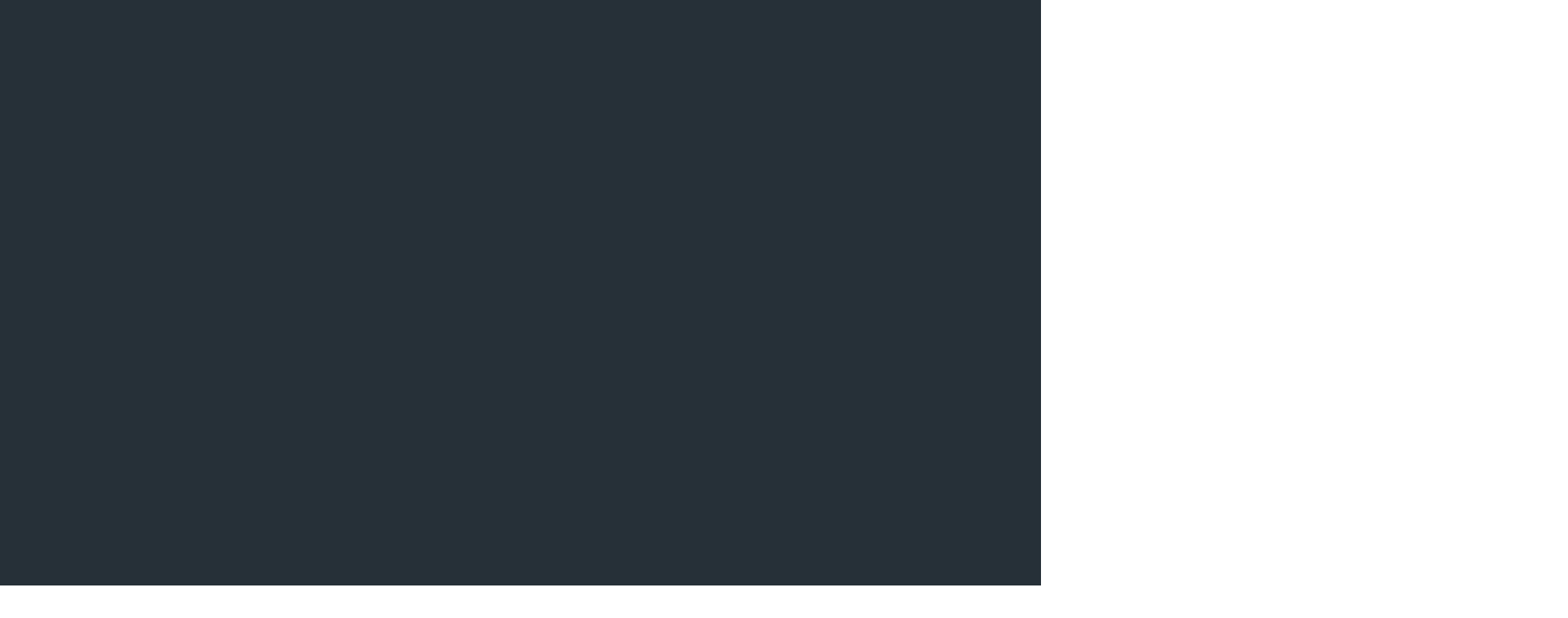

--- FILE ---
content_type: text/html; charset=UTF-8
request_url: https://abs-auto.su/ts/
body_size: 13837
content:
<!DOCTYPE html>
<html lang="ru-RU">
<head>
	<title>
		Техническое обслуживание автомобиля: ТО, ремонт и обслуживание авто в Перми	</title>
	<meta http-equiv="Content-Type" content="text/html; charset=UTF-8" />
<meta name="description" content="Техническое обслуживание автомобиля в АБС АВТО в Перми. Полная диагностика технического состояния автомобиля по 30 пунктам в подарок." />
<link href="/bitrix/cache/css/s1/abs-avto/page_6667a7197a540a0548a89e5ed4ba0b81/page_6667a7197a540a0548a89e5ed4ba0b81_v1.css?17609625824871"  rel="stylesheet" />
<link href="/bitrix/cache/css/s1/abs-avto/default_073e1f8e1619851360c5d4cdb6c0802c/default_073e1f8e1619851360c5d4cdb6c0802c_v1.css?176096203014708"  rel="stylesheet" />
<link href="/bitrix/cache/css/s1/abs-avto/template_61b8eb1c3be750e66ea5a8db249339c4/template_61b8eb1c3be750e66ea5a8db249339c4_v1.css?1768297506422320"  data-template-style="true" rel="stylesheet" />
<script>if(!window.BX)window.BX={};if(!window.BX.message)window.BX.message=function(mess){if(typeof mess==='object'){for(let i in mess) {BX.message[i]=mess[i];} return true;}};</script>
<script>(window.BX||top.BX).message({"pull_server_enabled":"N","pull_config_timestamp":0,"pull_guest_mode":"N","pull_guest_user_id":0});(window.BX||top.BX).message({"PULL_OLD_REVISION":"Для продолжения корректной работы с сайтом необходимо перезагрузить страницу."});</script>
<script>(window.BX||top.BX).message({"JS_CORE_LOADING":"Загрузка...","JS_CORE_NO_DATA":"- Нет данных -","JS_CORE_WINDOW_CLOSE":"Закрыть","JS_CORE_WINDOW_EXPAND":"Развернуть","JS_CORE_WINDOW_NARROW":"Свернуть в окно","JS_CORE_WINDOW_SAVE":"Сохранить","JS_CORE_WINDOW_CANCEL":"Отменить","JS_CORE_WINDOW_CONTINUE":"Продолжить","JS_CORE_H":"ч","JS_CORE_M":"м","JS_CORE_S":"с","JSADM_AI_HIDE_EXTRA":"Скрыть лишние","JSADM_AI_ALL_NOTIF":"Показать все","JSADM_AUTH_REQ":"Требуется авторизация!","JS_CORE_WINDOW_AUTH":"Войти","JS_CORE_IMAGE_FULL":"Полный размер"});</script>
<script src="/bitrix/js/main/core/core.min.js?1760961393225181"></script>
<script>BX.Runtime.registerExtension({"name":"main.core","namespace":"BX","loaded":true});</script>
<script>BX.setJSList(["\/bitrix\/js\/main\/core\/core_ajax.js","\/bitrix\/js\/main\/core\/core_promise.js","\/bitrix\/js\/main\/polyfill\/promise\/js\/promise.js","\/bitrix\/js\/main\/loadext\/loadext.js","\/bitrix\/js\/main\/loadext\/extension.js","\/bitrix\/js\/main\/polyfill\/promise\/js\/promise.js","\/bitrix\/js\/main\/polyfill\/find\/js\/find.js","\/bitrix\/js\/main\/polyfill\/includes\/js\/includes.js","\/bitrix\/js\/main\/polyfill\/matches\/js\/matches.js","\/bitrix\/js\/ui\/polyfill\/closest\/js\/closest.js","\/bitrix\/js\/main\/polyfill\/fill\/main.polyfill.fill.js","\/bitrix\/js\/main\/polyfill\/find\/js\/find.js","\/bitrix\/js\/main\/polyfill\/matches\/js\/matches.js","\/bitrix\/js\/main\/polyfill\/core\/dist\/polyfill.bundle.js","\/bitrix\/js\/main\/core\/core.js","\/bitrix\/js\/main\/polyfill\/intersectionobserver\/js\/intersectionobserver.js","\/bitrix\/js\/main\/lazyload\/dist\/lazyload.bundle.js","\/bitrix\/js\/main\/polyfill\/core\/dist\/polyfill.bundle.js","\/bitrix\/js\/main\/parambag\/dist\/parambag.bundle.js"]);
</script>
<script>(window.BX||top.BX).message({"LANGUAGE_ID":"ru","FORMAT_DATE":"DD.MM.YYYY","FORMAT_DATETIME":"DD.MM.YYYY HH:MI:SS","COOKIE_PREFIX":"BITRIX_SM","SERVER_TZ_OFFSET":"18000","UTF_MODE":"Y","SITE_ID":"s1","SITE_DIR":"\/","USER_ID":"","SERVER_TIME":1768884691,"USER_TZ_OFFSET":0,"USER_TZ_AUTO":"Y","bitrix_sessid":"106aee84617ee2cb46bbb8a2c0ae93a0"});</script>

<script src="/bitrix/js/pull/protobuf/protobuf.min.js?176096138176433"></script>
<script src="/bitrix/js/pull/protobuf/model.min.js?176096138114190"></script>
<script src="/bitrix/js/main/core/core_promise.min.js?17609613922490"></script>
<script src="/bitrix/js/rest/client/rest.client.min.js?17609613809240"></script>
<script src="/bitrix/js/pull/client/pull.client.min.js?176096138149664"></script>
<script src="/bitrix/js/main/ajax.js?176096139635509"></script>
<script>BX.setJSList(["\/local\/templates\/abs-avto\/components\/bitrix\/form.result.new\/footer_callback\/script.js","\/local\/templates\/abs-avto\/js\/lib.js","\/local\/templates\/abs-avto\/js\/all.js","\/local\/templates\/abs-avto\/js\/costom.js","\/local\/templates\/abs-avto\/js\/services_new\/splide.min.js","\/local\/templates\/abs-avto\/js\/services_new\/costom.js","\/local\/templates\/abs-avto\/js\/jquery.actual.min.js","\/local\/templates\/abs-avto\/js\/jquery.cookie.js","\/local\/templates\/abs-avto\/components\/bitrix\/form.result.new\/mobile_callback\/script.js","\/local\/templates\/abs-avto\/components\/bitrix\/form.result.new\/modal_service_request\/script.js","\/local\/templates\/abs-avto\/components\/bitrix\/form.result.new\/modal_service_photo_request\/script.js","\/local\/templates\/abs-avto\/components\/bitrix\/form.result.new\/modal_time_change\/script.js","\/local\/templates\/abs-avto\/components\/aspro\/regionality.list.max\/select\/script.js"]);</script>
<script>BX.setCSSList(["\/local\/templates\/abs-avto\/components\/bitrix\/breadcrumb\/breadcrumbs_without_wrap\/style.css","\/local\/templates\/abs-avto\/components\/bitrix\/system.pagenavigation\/.default\/style.css","\/local\/templates\/abs-avto\/components\/bitrix\/news.list\/ts\/style.css","\/local\/templates\/abs-avto\/components\/bitrix\/form.result.new\/footer_callback\/style.css","\/local\/templates\/abs-avto\/css\/style.css","\/local\/templates\/abs-avto\/css\/services_new.css","\/bitrix\/templates\/.default\/ajax\/ajax.css","\/local\/templates\/abs-avto\/components\/bitrix\/menu\/main_menu\/style.css","\/local\/templates\/abs-avto\/components\/bitrix\/menu\/mobile_profile_menu\/style.css","\/local\/templates\/abs-avto\/components\/bitrix\/menu\/mobile_bottom_menu\/style.css","\/local\/templates\/abs-avto\/components\/bitrix\/form.result.new\/mobile_callback\/style.css","\/local\/templates\/abs-avto\/components\/bitrix\/menu\/footer_menu\/style.css","\/local\/templates\/abs-avto\/components\/bitrix\/form.result.new\/modal_service_request\/style.css","\/local\/templates\/abs-avto\/components\/bitrix\/form.result.new\/modal_service_photo_request\/style.css","\/local\/templates\/abs-avto\/components\/bitrix\/form.result.new\/modal_time_change\/style.css","\/local\/templates\/abs-avto\/styles.css","\/local\/templates\/abs-avto\/css\/custom.css","\/local\/templates\/abs-avto\/themes\/custom_s1\/theme.css","\/local\/templates\/abs-avto\/components\/aspro\/regionality.list.max\/select\/style.css"]);</script>
<script>
					(function () {
						"use strict";
						var counter = function ()
						{
							var cookie = (function (name) {
								var parts = ("; " + document.cookie).split("; " + name + "=");
								if (parts.length == 2) {
									try {return JSON.parse(decodeURIComponent(parts.pop().split(";").shift()));}
									catch (e) {}
								}
							})("BITRIX_CONVERSION_CONTEXT_s1");
							if (cookie && cookie.EXPIRE >= BX.message("SERVER_TIME"))
								return;
							var request = new XMLHttpRequest();
							request.open("POST", "/bitrix/tools/conversion/ajax_counter.php", true);
							request.setRequestHeader("Content-type", "application/x-www-form-urlencoded");
							request.send(
								"SITE_ID="+encodeURIComponent("s1")+
								"&sessid="+encodeURIComponent(BX.bitrix_sessid())+
								"&HTTP_REFERER="+encodeURIComponent(document.referrer)
							);
						};
						if (window.frameRequestStart === true)
							BX.addCustomEvent("onFrameDataReceived", counter);
						else
							BX.ready(counter);
					})();
				</script>
<meta content="text/html; charset=utf-8" http-equiv="Content-Type" />
<meta content="width=device-width, initial-scale=1" name="viewport">
<link href="" data-skip-moving="true" rel="stylesheet">
<meta name="theme-color" content="#1c1754">
<style>:root{--theme-base-color: #1c1754;--theme-base-opacity-color: #1c17541a;--theme-base-color-hue:245;--theme-base-color-saturation:57%;--theme-base-color-lightness:21%;}</style>
<style>html {--theme-page-width: 1500px;--theme-page-width-padding: 32px}</style>
<link href="https://fonts.gstatic.com" rel="preconnect" crossorigin>
<link rel="preload" href="https://fonts.googleapis.com/css?family=Montserrat:300italic,400italic,500italic,700italic,400,300,500,700subset=latin,cyrillic-ext&display=swap" as="style" crossorigin>
<link rel="stylesheet" href="https://fonts.googleapis.com/css?family=Montserrat:300italic,400italic,500italic,700italic,400,300,500,700subset=latin,cyrillic-ext&display=swap" crossorigin>
<link href="" data-template-style="true" rel="stylesheet" media="print">
					<script data-skip-moving="true" src="/bitrix/js/aspro.max/jquery-2.1.3.min.js"></script>
					<script data-skip-moving="true" src="/local/templates/abs-avto/js/speed.min.js?=1760961409"></script>
<link rel="shortcut icon" href="/favicon.png" type="image/png" />
<link rel="apple-touch-icon" sizes="180x180" href="/include/apple-touch-icon.png" />
<link rel="alternate" media="only screen and (max-width: 640px)" href="https://abs-auto.su/ts/"/>

<script  src="/bitrix/cache/js/s1/abs-avto/template_908cb3716d00108e2d03521d87ebe46f/template_908cb3716d00108e2d03521d87ebe46f_v1.js?1760962099485280"></script>
<script  src="/bitrix/cache/js/s1/abs-avto/page_5e46b2bf2dfe62fb4e6ff441485eede8/page_5e46b2bf2dfe62fb4e6ff441485eede8_v1.js?17609623671937"></script>
<script  src="/bitrix/cache/js/s1/abs-avto/default_4c12344bcd3fc640a643a5b1fe2daa79/default_4c12344bcd3fc640a643a5b1fe2daa79_v1.js?17609620302168"></script>
<script>var _ba = _ba || []; _ba.push(["aid", "770ba5a18ca48b0032797baae0e8acf1"]); _ba.push(["host", "abs-auto.su"]); (function() {var ba = document.createElement("script"); ba.type = "text/javascript"; ba.async = true;ba.src = (document.location.protocol == "https:" ? "https://" : "http://") + "bitrix.info/ba.js";var s = document.getElementsByTagName("script")[0];s.parentNode.insertBefore(ba, s);})();</script>

	<style>
		.header {
			height: 7.125rem;
		}
		@media screen and (max-width: 1100px) {
			.header {
				height: 4.8rem;
			}
		}
		.preloader {
			position: fixed;
			left: 0;
			top: 0;
			width: 100%;
			height: 100%;
			background: #263038;
			z-index: 11;
		}
		.modal {
			opacity: 0;
		}
	</style>
	<script>
		window.template_path = "/local/templates/abs-avto";
	</script>
					<script src="//code.jivo.ru/widget/Aqe6jelDK5" async></script>
</head>
<body>
		<!--'start_frame_cache_basketitems-component-block'-->												<div id="ajax_basket"></div>
					<!--'end_frame_cache_basketitems-component-block'-->						<div class="cd-modal-bg"></div>
		<script data-skip-moving="true">var solutionName = 'arMaxOptions';</script>
		<script src="/local/templates/abs-avto/js/setTheme.php?site_id=s1&site_dir=/" data-skip-moving="true"></script>
		<script>window.onload=function(){window.basketJSParams = window.basketJSParams || [];window.dataLayer = window.dataLayer || [];}
		BX.message({'MIN_ORDER_PRICE_TEXT':'<b>Минимальная сумма заказа #PRICE#<\/b><br/>Пожалуйста, добавьте еще товаров в корзину','LICENSES_TEXT':'Я согласен на <a href=\"/include/licenses_detail.php\" target=\"_blank\">обработку персональных данных<\/a>'});
		arAsproOptions.PAGES.FRONT_PAGE = window[solutionName].PAGES.FRONT_PAGE = "";arAsproOptions.PAGES.BASKET_PAGE = window[solutionName].PAGES.BASKET_PAGE = "";arAsproOptions.PAGES.ORDER_PAGE = window[solutionName].PAGES.ORDER_PAGE = "";arAsproOptions.PAGES.PERSONAL_PAGE = window[solutionName].PAGES.PERSONAL_PAGE = "";arAsproOptions.PAGES.CATALOG_PAGE = window[solutionName].PAGES.CATALOG_PAGE = "";</script>
<div class="wrapper" >
	<div id="panel"></div>
	<div class="preloader"></div>
		<!--header begin-->
	<header class="header">
		<div class="content">
			<div class="header-tablet">
				<div class="header-tablet__left">
					<button aria-label="Кнопка меню" class="gabmurger js-open-menu">
						<div class="gabmurger-line"></div>
						<div class="gabmurger-line"></div>
						<div class="gabmurger-line"></div>
						<div class="gabmurger-line"></div>
					</button>
					<a aria-label="На главную" class="header-logo" href="/">
						<img alt="" class="svg" src="/local/templates/abs-avto/img/logo.svg">
					</a>
				</div>
				<div class="header-tablet__right">
					<div class="header-links tablet-links">
						<a href="/services-price/">Прайс</a>
						<a href="/contacts/">Контакты</a>
					</div>
					
						<!--'start_frame_cache_allregions-list-block1'-->
									<div class="region_wrapper">
		<div class="io_wrapper">
            <img alt="" class="header-place__ico svg" src="/local/templates/abs-avto/img/ico/place.svg">
			<div class="js_city_chooser dark-color list" data-param-url="%2Fts%2F" data-param-form_id="city_chooser">
				<span>Пермь</span><span class="arrow"></span>
			</div>
		</div>
		<div class="dropdown">
			<div class="wrap">
									<div class="more_item ">
						<span data-region_id="1014" data-href="https://ekb.abs-auto.su/ts/">Екатеринбург</span>
					</div>
									<div class="more_item ">
						<span data-region_id="53735" data-href="https://abs-auto.su/ts/">Пермь</span>
					</div>
							</div>
		</div>
			</div>
			<!--'end_frame_cache_allregions-list-block1'-->							<a class="header-soc-link" href="https://vk.com/clubabsauto" rel="nofollow" target="_blank">
    <img alt="" class="svg" src="/local/templates/abs-avto/img/ico/vk.svg">
</a>
<a class="header-soc-link" href="https://t.me/AbsAutoBot" rel="nofollow" target="_blank">
    <img alt="" class="svg" src="/local/templates/abs-avto/img/ico/telegram.svg">
</a>					<a class="header-soc-link header-soc-link--phone" href="tel:+73422069981"
					   rel="nofollow" target="_blank">
						<img alt="" class="svg" src="/local/templates/abs-avto/img/ico/phone-head.svg">
					</a>
				</div>
			</div>
			<div class="header-top">
				<div class="header-place">
						<!--'start_frame_cache_allregions-list-block2'-->
									<div class="region_wrapper">
		<div class="io_wrapper">
            <img alt="" class="header-place__ico svg" src="/local/templates/abs-avto/img/ico/place.svg">
			<div class="js_city_chooser dark-color list" data-param-url="%2Fts%2F" data-param-form_id="city_chooser">
				<span>Пермь</span><span class="arrow"></span>
			</div>
		</div>
		<div class="dropdown">
			<div class="wrap">
									<div class="more_item ">
						<span data-region_id="1014" data-href="https://ekb.abs-auto.su/ts/">Екатеринбург</span>
					</div>
									<div class="more_item ">
						<span data-region_id="53735" data-href="https://abs-auto.su/ts/">Пермь</span>
					</div>
							</div>
		</div>
			</div>
			<!--'end_frame_cache_allregions-list-block2'-->						</div>
				<div class="header-mid">
					<div class="header-soc">
						<a class="header-soc-link" href="https://vk.com/clubabsauto" rel="nofollow" target="_blank">
    <img alt="" class="svg" src="/local/templates/abs-avto/img/ico/vk.svg">
</a>
<a class="header-soc-link" href="https://t.me/AbsAutoBot" rel="nofollow" target="_blank">
    <img alt="" class="svg" src="/local/templates/abs-avto/img/ico/telegram.svg">
</a>					</div>
					<div class="header-time-work">Режим работы с 09:00 до 21:00</div>
					<a class="header-tel" href="tel:+73422069981">+7 342 206-9981</a>
					<div class="header-links">
						<a href="/services-price/">Прайс</a>
						<a href="/contacts/">Контакты</a>
					</div>
				</div>
				
			</div>
			<div class="header-main">
									<a class="back-arrow" onclick="history.back(); return false;" href="/">
						<img alt="" class="svg" src="/local/templates/abs-avto/img/ico/arrow-back.svg">
					</a>
				<div class="header-mobile-menu-close js-close-menu">
					<div class="cross"></div>
				</div>
				<a class="header__logo" href="/">
					<img alt="" class="svg" src="/local/templates/abs-avto/img/logo.svg">
				</a>
				<div class="header-menu">
					<div class="header-menu-content">
						<div class="header-menu__standart">
<ul>
			<li>
            <a href="/services/">
                                Автосервис            </a>
        </li>
			<li>
            <a href="/to/">
                                Техосмотр            </a>
        </li>
			<li>
            <a href="/bodywork/">
                                Кузовной центр            </a>
        </li>
			<li>
            <a href="/bonusy/">
                                Бонусы            </a>
        </li>
			<li>
            <a href="/business/">
                                Для бизнеса            </a>
        </li>
			<li>
            <a href="/company/">
                                О компании            </a>
        </li>
			<li>
            <a href="/vacancy/">
                                Работа в АБС            </a>
        </li>
			<li>
            <a href="/educational-center/">
                                Учебный центр            </a>
        </li>
			<li>
            <a href="/franchise/">
                                Франшиза            </a>
        </li>
			<li>
            <a href="/sale/">
                                    <img alt="" src="/local/templates/abs-avto/img/ico/light.svg">
                                Акции            </a>
        </li>

</ul>
						</div>
						<div class="header-menu__lk">
							<button class="header-menu__back js-close-lk-sub">
								<img alt="" class="svg" src="/local/templates/abs-avto/img/ico/arrow-back-small.svg">
							</button>
<ul>
			<li>
            <a href="/personal/">
                                Профиль            </a>
        </li>
			<li>
            <a href="/personal/bonus/">
                                Бонусный счет            </a>
        </li>
			<li>
            <a href="/personal/cars/">
                                Гараж            </a>
        </li>
			<li>
            <a href="/personal/recommendations/">
                                Рекомендации            </a>
        </li>

    <li>
        <a class="active" href="/?logout=yes&sessid=106aee84617ee2cb46bbb8a2c0ae93a0">ВЫЙТИ</a>
    </li>
</ul>
						</div>
					</div>
					
<ul class="tablet-header-list">
			<li>
            <a href="/contacts/">
                                КОНТАКТЫ            </a>
        </li>

</ul>
				</div>
				<div class="header-mobile-menu-foot">
					<div class="header-time-work">Режим работы с 09:00 до 21:00</div>
					<a class="header-tel"
					   href="tel:+73422069981">+7 342 206-9981</a>
					
<form class='form-with-success js-form-validate js-form-success mobile_callback' name="CALLBACK" action="/ts/" method="POST" enctype="multipart/form-data"><input type="hidden" name="sessid" id="sessid" value="106aee84617ee2cb46bbb8a2c0ae93a0" /><input type="hidden" name="WEB_FORM_ID" value="3" />    
    <div class="form-before-send">
        <label class="input required">
            <span class="input-field">
                <input type="text" placeholder=" " name="form_text_11" value="">                <span class="input-label">Ваше имя</span>
            </span>
            <div class="input-hint" style="	"></div>
        </label>
        <label class="input required">
            <span class="input-field">
                <input type="tel" class="phone" placeholder=" " name="form_text_12" value="">                <span class="input-label">Ваш телефон</span>
            </span>
            <div class="input-hint" style="	"></div>
        </label>
       
        <input type="hidden"  name="form_hidden_59" value="" />
        <div class="error-msg"></div>
        <div class="form-header-btn">
            <button class="btn disabled w100">ЗАПИСАТЬСЯ</button>
        </div>
        <div class="form-header-checkbox required">
            <input class="js-checkbox" data-placeholder="Я согласен на <a href='/help/politika-konfiditsialnosti/' target='_blank'>обработку персональных данных</a>" type="checkbox">
        </div>
    </div>
    <div class="form-after-send">
        <img alt="" class="form-send-ico" src="/local/templates/abs-avto/img/form-send.svg">
        <div class="form-send-text">
            ВАШ СООБЩЕНИЕ ОТПРАВЛЕНО!
        </div>
    </div>
</form><script>
    ajaxFormCallbackMobile(document.getElementsByClassName('mobile_callback')[0], '/local/templates/abs-avto/components/bitrix/form.result.new/mobile_callback/ajax.php')
</script>
<script>
    $(document).ready(function(){
        $('.update-captcha-3').click(function(){
            $.getJSON('/local/templates/abs-avto/components/bitrix/form.result.new/mobile_callback/reload_captcha.php', function(data) {
                $('#captchaImg-3').attr('src','/bitrix/tools/costom_captcha.php?captcha_sid='+data);
                $('#captchaSid-3').val(data);
            });
            return false;
        });
    });
</script>
				</div>
			</div>
		</div>
<!-- calltouch -->
<script>
(function(w,d,n,c){w.CalltouchDataObject=n;w[n]=function(){w[n]["callbacks"].push(arguments)};if(!w[n]["callbacks"]){w[n]["callbacks"]=[]}w[n]["loaded"]=false;if(typeof c!=="object"){c=[c]}w[n]["counters"]=c;for(var i=0;i<c.length;i+=1){p(c[i])}function p(cId){var a=d.getElementsByTagName("script")[0],s=d.createElement("script"),i=function(){a.parentNode.insertBefore(s,a)},m=typeof Array.prototype.find === 'function',n=m?"init-min.js":"init.js";s.async=true;s.src="https://mod.calltouch.ru/"+n+"?id="+cId;if(w.opera=="[object Opera]"){d.addEventListener("DOMContentLoaded",i,false)}else{i()}}})(window,document,"ct","ffkkedtc");
</script>
<!-- calltouch -->
	</header>
	

		
    <div class="page-inner-head page-inner-head--flex">
        <picture>
            <source srcset="/upload/iblock/772/stqlk3fisut13opmyqn3hg3lkjzxhyfa.webp" type="image/webp">
            <source srcset="/upload/iblock/e14/p9x1qlr4qrdqn01vbt9857dl7k2f5d6f.jpg" />
            <img src="/upload/iblock/e14/p9x1qlr4qrdqn01vbt9857dl7k2f5d6f.jpg" alt="" loading="lazy" class="fill-img banner__bg" />
        </picture>
        <div class="content page-head-grid">
            <div class="page-head-grid-itm">
                <nav class="breadcrumb" itemscope itemtype="http://schema.org/BreadcrumbList"><ul>
			<li id="bx_breadcrumb_0" itemprop="itemListElement" itemscope itemtype="http://schema.org/ListItem">
				<a class="breadcrumb-home" href="/" title="Главная" itemprop="item">
					<img alt="" class="svg" src="/local/templates/abs-avto/img/ico/House.svg">
				</a>
				<meta itemprop="position" content="1" />
			</li>
			<li>
				<span class="breadcrumb-itm">Техническое обслуживание</span>
			</li></ul></nav>                <div class="page-head-grid-itm__mid">
                    <h1 class="h2 margin-title" style="text-transform: uppercase;">Техническое обслуживание</h1>
                    Включает в себя проверку, очистку, регулировку, замену деталей, а также профилактические мероприятия для предотвращения поломок и увеличения срока службы автомобиля.                </div>
                                    <div>
                        <a class="btn-shadow js-open-modal request_bonus" href="#modal-request">
                            <span>ЗАПИСАТЬСЯ ОНЛАЙН</span>
                        </a>
                    </div>
                            </div>
            <div class="page-head-grid-itm">
                <div></div>
                                    <div class="hero-services-itm hero-services-itm-costom js-animate-itm"  >
                        <a class="hero-services-itm__link" href="/ts/">
                            <picture>
                                <source srcset="/upload/iblock/7c4/bf2zz7ghh01ptngvglpd2tdux0p2v17w.jpg">
                                <img src="/upload/iblock/7c4/bf2zz7ghh01ptngvglpd2tdux0p2v17w.jpg" alt="" loading="lazy" class="fill-img">
                            </picture>
                            <p class="h5 service-name"></p>
                        </a>
                                            </div>
            </div>
        </div>
    </div>

	<div class="content section-margin">
		

			<div class="ts-itm ">
			<div class="ts-itm-head">
				<h3 class="ts-itm-head__title">РЕГЛАМЕНТНОЕ ТО</h3>
				<div class="ts-itm-head__text">
					<ul>
	<li>Смазывание петель замков</li>
	<li>Чистка и смазка клемм АКБ</li>
	<li>Фильтр воздушный замена</li>
	<li>Фильтр салона замена</li>
	<li>Моторное масло, масляный фильтр двигателя замена</li>
	<li>Сброс межсервисного интервала</li>
	<li>Диагностика регламентного ТО&nbsp;
	<p>
 <br>
	</p>
 </li>
</ul>				</div>
			</div>
			<div class="ts-itm-content">
				<picture>
					<source srcset/upload/iblock/b0c/m35fjk94wmlx2rgwd2rhthy77wvmp97h.svg" media="(max-width: 600px)" type="image/webp">
					<source srcset="/upload/iblock/f7a/zfd5wg4n2o078l3tbo9mm9h97mdqv6a5.svg" media="(max-width: 1100px)" type="image/webp">
					<img src="/upload/iblock/231/b7t8jf1unchh9zbki3erxm3g2xwhfkvw.svg" alt="">
				</picture>
			</div>
		</div>

	</div>
	<div class="content">
        <div class="sign-up-form">
        <div class="sign-up-form__title">ЗАПИСАТЬСЯ В&nbsp;АВТОСЕРВИС</div>
        <div class="sign-up-form__desc">Мы перезвоним вам в рабочее время автосервиса, чтобы уточнить детали. Обычно это занимает 5 минут.</div>

        <form class='js-form-validate callback_form js-form-success form-with-success' name="CALLBACK" action="/ts/" method="POST" enctype="multipart/form-data"><input type="hidden" name="sessid" id="sessid_1" value="106aee84617ee2cb46bbb8a2c0ae93a0" /><input type="hidden" name="WEB_FORM_ID" value="3" />            <div class="error-msg"></div>
            <div class="form-before-send sign-up-form__form">
                <label class="input required">
                    <span class="input-field">
                        <input type="text" placeholder=" " name="form_text_11" value="">                        <span class="input-label">Ваше имя</span>
                    </span>
                    <div class="input-hint" style="	"></div>
                </label>
                <label class="input required">
                    <span class="input-field">
                        <input type="tel" class="phone" placeholder=" " name="form_text_12" value="">                        <span class="input-label">Ваш телефон</span>
                    </span>
                    <div class="input-hint" style="	"></div>
                </label>
                <input type="hidden"  name="form_hidden_59" value="" />                
                <div class="sign-up-form__submit disable">
                    <button class="btn w100 btn--big" style="margin-bottom: 1rem;">ЗАПИСАТЬСЯ</button>
                    <div class="form-header-checkbox required">
                        <input class="js-checkbox" data-placeholder="Я согласен на <a href='/help/politika-konfiditsialnosti/' target='_blank'>обработку персональных данных</a>" type="checkbox">
                    </div>
                </div>
            </div>
            <div class="form-after-send">
                <img alt="" class="form-send-ico" src="/local/templates/abs-avto/img/form-send.svg">
                <div class="form-send-text">
                    ВАША ЗАЯВКА ПРИНЯТА<br /> В БЛИЖАЙШЕЕ ВРЕМЯ МЫ СВЯЖЕМСЯ С ВАМИ
                </div>
            </div>
        </form>    </div>
        <script>
        ajaxFormFooter(document.getElementsByClassName('callback_form')[0], '/local/templates/abs-avto/components/bitrix/form.result.new/footer_callback/ajax.php')
    </script>
	</div>
	<script>
	  $(function () {
		  $(".ts_request").on("click", function (e) {
			  let serviceName = "Техническое обслуживание в ﻿АБС Авто!"
			  serviceName = serviceName[0].toUpperCase() + serviceName.slice(1)
			  $("#modal-request").find("[data-service]").val(serviceName)
		  })
	  });
	</script>
	
			
	<footer class="footer">
		<div class="content">
			<div class="footer-menu">
				<div class="footer-menu-col">
					<div class="footer-menu-col__title">
						КОНТАКТЫ
					</div>
					<a class="footer__link-contact" href="/contacts/">
	<img alt="" class="svg" src="/local/templates/abs-avto/img/ico/map.svg"> АВТОТЕХЦЕНТРЫ
</a>
										<a class="contact-list-itm" href="mailto:info@abs-auto.su">
						<div class="contact-list-itm__ico contact-list-itm__ico-costom">
							<img alt="" class="svg" src="/local/templates/abs-avto/img/ico/mail.svg">
						</div>
						<div class="contact-list-itm__name">
							info@abs-auto.su						</div>
					</a>
					<a class="contact-list-itm" href="mailto:tel:+73422069981">
						<div class="contact-list-itm__ico contact-list-itm__ico-costom">
							<img alt="" class="svg" src="/local/templates/abs-avto/img/ico/phone-head.svg">
						</div>
						<div class="contact-list-itm__name">
							+7 342 206-9981						</div>
					</a>
				</div>
				<div class="footer-menu-col">
            <div class="footer-menu-col__title">УСЛУГИ</div>
<nav class="footer-menu-nav">
        
	            <a class="footer-menu-nav__itm" href="/services/">
                                Автосервис            </a>
    
	            <a href="/ts/" class="footer-menu-nav__itm">
                                Техническое обслуживание            </a>
    
	            <a class="footer-menu-nav__itm" href="/to/">
                                Технический осмотр            </a>
    
	            <a class="footer-menu-nav__itm" href="/bonusy/">
                                Бонусы            </a>
    
	            <a class="footer-menu-nav__itm" href="/vacancy/">
                                Работа в АБС-АВТО            </a>
    
	            <a class="footer-menu-nav__itm" href="/sale/">
                                Спецпредложение            </a>

</nav>
				</div>
				<div class="footer-menu-col">
            <div class="footer-menu-col__title">КОМПАНИЯ</div>
<nav class="footer-menu-nav">
        
	            <a class="footer-menu-nav__itm" href="/company/">
                                О компании            </a>
    
	            <a class="footer-menu-nav__itm" href="/company/news/">
                                Новости            </a>
    
	            <a class="footer-menu-nav__itm" href="/contacts/">
                                Контакты            </a>

</nav>
				</div>
				<div class="footer-menu-col">
            <div class="footer-menu-col__title">ПРОЕКТЫ</div>
<nav class="footer-menu-nav">
        
	            <a class="footer-menu-nav__itm" href="/franchise">
                                Франшиза АБС-АВТО            </a>
    
	            <a class="footer-menu-nav__itm" href="/educational-center">
                                Учебный центр            </a>

</nav>
				</div>
				<div class="footer-menu-col">
            <div class="footer-menu-col__title">МАТЕРИАЛЫ</div>
<nav class="footer-menu-nav">
        
	            <a class="footer-menu-nav__itm" href="/politika-konfidentsialnosti/">
                                Политика обработки ПД            </a>
    
	            <a class="footer-menu-nav__itm" href="/guarantee/">
                                Гарантия            </a>

</nav>
				</div>
			</div>
			<div class="footer-info">
				<div class="footer-soc">
    <a class="footer-soc__itm" href="https://vk.com/clubabsauto" rel="nofollow" target="_blank">
        <img alt="" class="svg" loading="lazy" src="/local/templates/abs-avto/img/soc/vk.svg">
    </a>
    <a class="footer-soc__itm" href="https://www.youtube.com/@ABS-Auto" rel="nofollow" target="_blank">
        <img alt="" class="svg" loading="lazy" src="/local/templates/abs-avto/img/soc/yt.svg">
    </a>
    <!--<a class="footer-soc__itm" href="/" rel="nofollow" target="_blank">
        <img alt="" class="svg" loading="lazy" src="/img/soc/ok.svg">
    </a>-->
    <a class="footer-soc__itm" href="https://t.me/AbsAutoBot" rel="nofollow" target="_blank">
        <img alt="" class="svg" loading="lazy" src="/local/templates/abs-avto/img/soc/t.svg">
    </a>
    <!--<a class="footer-soc__itm" href="https://www.tiktok.com/@abs_auto_perm" rel="nofollow" target="_blank">
        <img alt="" class="svg" loading="lazy" src="/img/soc/tiktok.svg">
    </a>-->
</div>
				<div class="footer-logo-wrap">
					<div class="footer-logo">
						<img alt="" class="svg" loading="lazy" src="/local/templates/abs-avto/img/logo.svg">					</div>
					<div class="footer-year">
						<img alt="" loading="lazy" src="/local/templates/abs-avto/img/ico/copyright.svg">
2023					</div>
				</div>
				<a class="footer-policy" href="/politika-konfidentsialnosti">Политика конфиденциальности</a>
				<div class="footer-desc">
					<div class="footer-app">
						<div class="footer-app__title">Приложение<br> АБС-АВТО</div>
						<div class="footer-app__list">
							<a href="https://apps.apple.com/ru/app/%D0%B0%D0%B1%D1%81-%D0%B0%D0%B2%D1%82%D0%BE/id6496357702"
							   target="_blank" class="footer-app-itm">
								<img src="/local/templates/abs-avto/img/ico/apple.svg" alt=""
									 class="svg footer-app-itm__ico">
								<span class="footer-app-itm__name">Доступно в App Store</span>
							</a>
							<a href="https://play.google.com/store/apps/details?id=com.fivesystems.abs_auto&pcampaignid=web_share"
							   target="_blank" class="footer-app-itm">
								<img src="/local/templates/abs-avto/img/ico/g-play.svg" alt=""
									 class="svg footer-app-itm__ico">
								<span class="footer-app-itm__name">Доступно в Google Play</span>
							</a>
						</div>
					</div>
					<div class="footer-desc__text">
						Все цены, указанные на сайте приведены как справочная информация и не являются публичной офертой, определяемой положениями статьи 437 Гражданского кодекса Российской Федерации и могут быть изменены в любое время без предупреждения.					</div>
				</div>
				<div class="footer-pay">
					<img alt="" class="footer-pay__itm" loading="lazy" src="/local/templates/abs-avto/img/pay/visa.svg">
<img alt="" class="footer-pay__itm" loading="lazy" src="/local/templates/abs-avto/img/pay/mir.svg">
<img alt="" class="footer-pay__itm" loading="lazy" src="/local/templates/abs-avto/img/pay/mc.svg">				</div>
			</div>
		</div>
	</footer>
</div>
<div class="cookies-block" id="cookiesBlock">
	<div class="cookies-block__text">
		 Пользуясь нашим сайтом, <br>
		 вы соглашаетесь с тем, что мы <br>
 <a href="/politika-konfidentsialnosti/">используем файлы cookies</a>
	</div>
 <button class="cookies-block__btn btn request-service-stock" id="cookiesAcceptBtn">
	соглашаюсь </button>
</div>
<br>
<!--Modals-->
<div class="modal-block">
<style>.xname{display:block;height:.1px;margin:0!important;overflow:hidden;padding:0!important;width:.1px;border:0;opacity:.01;}</style>
<div class="modal" id="modal-request">
    <div class="modal-fade js-close-modal"></div>
    <div class="modal-close js-close-modal">
        <div class="cross"></div>
    </div>
    <div class="modal-content">
                <form autocomplete='off' class='form-with-success js-form-validate js-form-success' name="SERVICES" action="/ts/" method="POST" enctype="multipart/form-data"><input type="hidden" name="sessid" id="sessid_2" value="106aee84617ee2cb46bbb8a2c0ae93a0" /><input type="hidden" name="WEB_FORM_ID" value="10" />
            <input type="hidden" name="web_form_submit" value="Y">
            
            <div class="form-before-send">
                <input class="xname name" tabindex="-1"  autocomplete="no" type="text" name="last_name" value="">
                <label class="input-modal required">
                    <span class="input-modal-field">
                        <span class="input-modal-label">Ваше имя</span>
                        <input type="text"  class="inputtext"  name="form_text_46" value="">                    </span>
                    <div class="input-modal-hint" style="	"></div>
                </label>
                <label class="input-modal required">
                    <span class="input-modal-field">
                        <span class="input-modal-label">Телефон</span>
                        <input type="tel" class="phone" name="form_text_47" value="">                    </span>
                    <div class="input-modal-hint" style="	"></div>
                </label>
                               <div class="form-modal-checkbox required">
                    <input class="js-checkbox" data-placeholder="Я согласен на <a href='/help/politika-konfiditsialnosti/' target='_blank'>обработку персональных данных</a>" type="checkbox">
                </div>
                <input type="hidden"  name="form_hidden_66" value="" />
                <div class="error-msg"></div>
                <div class="form-btn">
                    <button class="btn disabled">Отправить</button>
                </div>
            </div>
            <div class="form-after-send">
                <img alt="" class="form-send-ico" src="/local/templates/abs-avto/img/form-send.svg">
                <div class="form-send-text">
                    ВАША ЗАЯВКА ПРИНЯТА<br /> В БЛИЖАЙШЕЕ ВРЕМЯ МЫ СВЯЖЕМСЯ С ВАМИ
                </div>
            </div>
        </form>            </div>
    <script>
        ajaxFormModal(document.getElementsByName('SERVICES')[0], '/local/templates/abs-avto/components/bitrix/form.result.new/modal_service_request/ajax.php')
    </script>
</div>
<script>
    $(document).ready(function(){
        $('.update-captcha-10').click(function(){
            $.getJSON('/local/templates/abs-avto/components/bitrix/form.result.new/modal_service_request/reload_captcha.php', function(data) {
                $('#captchaImg-10').attr('src','/bitrix/tools/captcha.php?captcha_sid='+data);
                $('#captchaSid-10').val(data);
            });
            return false;
        });
    });
</script>
<style>.xname{display:block;height:.1px;margin:0!important;overflow:hidden;padding:0!important;width:.1px;border:0;opacity:.01;}</style>
<div class="modal" id="modal-service-photo-request">
    <div class="modal-fade js-close-modal"></div>
    <div class="modal-close js-close-modal">
        <div class="cross"></div>
    </div>
    <div class="modal-content">
                <form autocomplete='off' class='form-with-success js-form-validate js-form-success' name="RATE_BY_PHOTO" action="/ts/" method="POST" enctype="multipart/form-data"><input type="hidden" name="sessid" id="sessid_3" value="106aee84617ee2cb46bbb8a2c0ae93a0" /><input type="hidden" name="WEB_FORM_ID" value="16" />
            <input type="hidden" name="web_form_submit" value="Y">
            
            <div class="form-before-send">
                                <div class="modal-desc h5">Оставить заявку</div>
                <input class="xname name" tabindex="-1"  autocomplete="no" type="text" name="last_name" value="">
                <label class="input-modal required">
                    <span class="input-modal-field">
                        <span class="input-modal-label">Ваше имя</span>
                        <input type="text"  class="inputtext"  name="form_text_119" value="">                    </span>
                    <div class="input-modal-hint" style="	"></div>
                </label>
                <label class="input-modal required">
                    <span class="input-modal-field">
                        <span class="input-modal-label">Телефон</span>
                        <input type="tel"  class="inputtext"  name="form_text_120" value="">                    </span>
                    <div class="input-modal-hint" style="	"></div>
                </label>
                               <div class="form-modal-checkbox required">
                    <input class="js-checkbox" data-placeholder="Я согласен на <a href='/help/politika-konfiditsialnosti/' target='_blank'>обработку персональных данных</a>" type="checkbox">
                </div><div class="upload-image">
                    <input type="file" id="imageUpload" name="form_file_100[]" accept="image/*" multiple hidden>
                     <input name="form_image_122" hidden  size="0" type="file" /><span class="bx-input-file-desc"></span><br /> <input name="form_image_123" hidden  size="0" type="file" /><span class="bx-input-file-desc"></span><br /> <input name="form_image_124" hidden  size="0" type="file" /><span class="bx-input-file-desc"></span><br /> <input name="form_image_125" hidden  size="0" type="file" /><span class="bx-input-file-desc"></span><br /> <input name="form_image_126" hidden  size="0" type="file" /><span class="bx-input-file-desc"></span><br /> <input name="form_image_127" hidden  size="0" type="file" /><span class="bx-input-file-desc"></span><br /> <input name="form_image_128" hidden  size="0" type="file" /><span class="bx-input-file-desc"></span><br /> <input name="form_image_129" hidden  size="0" type="file" /><span class="bx-input-file-desc"></span><br /> <input name="form_image_130" hidden  size="0" type="file" /><span class="bx-input-file-desc"></span><br /> <input name="form_image_131" hidden  size="0" type="file" /><span class="bx-input-file-desc"></span><br /> <input name="form_image_132" hidden  size="0" type="file" /><span class="bx-input-file-desc"></span><br /> <input name="form_image_133" hidden  size="0" type="file" /><span class="bx-input-file-desc"></span><br /> <input name="form_image_134" hidden  size="0" type="file" /><span class="bx-input-file-desc"></span><br /> <input name="form_image_135" hidden  size="0" type="file" /><span class="bx-input-file-desc"></span><br /> <input name="form_image_136" hidden  size="0" type="file" /><span class="bx-input-file-desc"></span>                    <button type="button" class="upload-btn">Загрузить изображения</button>
                    <div class="preview"></div>
                </div>
                <input type="hidden"  name="form_hidden_121" value="" />
                <div class="error-msg"></div>
                <div class="form-btn">
                    <button class="btn disabled">Отправить</button>
                </div>
            </div>
            <div class="form-after-send">
                <img alt="" class="form-send-ico" src="/local/templates/abs-avto/img/form-send.svg">
                <div class="form-send-text">
                    ВАША ЗАЯВКА ПРИНЯТА<br /> В БЛИЖАЙШЕЕ ВРЕМЯ МЫ СВЯЖЕМСЯ С ВАМИ
                </div>
            </div>
        </form>            </div>
    <script>
        ajaxFormModal(document.getElementsByName('RATE_BY_PHOTO')[0], '/local/templates/abs-avto/components/bitrix/form.result.new/modal_service_photo_request/ajax.php')
    </script>
</div>
<script>
    $(document).ready(function(){
        $('.update-captcha-16').click(function(){
            $.getJSON('/local/templates/abs-avto/components/bitrix/form.result.new/modal_service_photo_request/reload_captcha.php', function(data) {
                $('#captchaImg-16').attr('src','/bitrix/tools/captcha.php?captcha_sid='+data);
                $('#captchaSid-16').val(data);
            });
            return false;
        });
    });
</script>
	<div class="modal" id="modal-feedback">
    <div class="modal-fade js-close-modal"></div>
    <div class="modal-close js-close-modal">
        <div class="cross"></div>
    </div>
    <div class="modal-content">
        <form class='form-with-success js-form-validate js-form-success' name="FEEDBACK" action="/ts/" method="POST" enctype="multipart/form-data"><input type="hidden" name="sessid" id="sessid_4" value="106aee84617ee2cb46bbb8a2c0ae93a0" /><input type="hidden" name="WEB_FORM_ID" value="5" />            
            <div class="form-before-send">
                <label class="input-modal required">
                    <span class="input-modal-field">
                        <span class="input-modal-label">Ваше имя</span>
                        <input type="text"  class="inputtext"  name="form_text_20" value="">                    </span>
                    <div class="input-modal-hint" style="	"></div>
                </label>
                <label class="input-modal required">
                    <span class="input-modal-field">
                        <span class="input-modal-label">Телефон</span>
                        <input type="tel" class="phone" name="form_text_21" value="">                    </span>
                    <div class="input-modal-hint" style="	"></div>
                </label>
                <label class="input-modal input-modal--textarea required">
                    <div class="input-modal-label">Сообщение</div>
                    <textarea name="form_textarea_23" cols="40" rows="5"left ></textarea>                    <div class="input-modal-hint" style="	"></div>
                </label>
                                <label class="input-modal input-modal--textarea">
                    <input type="hidden" name="captcha_sid" value="" />
                    <div class="input-modal-label">Введите код с картинки</div>
                    <div style="display:flex;">
                        <input class="inptext" required="" id="captcha_word" name="captcha_word" type="text">
                        <img src="/bitrix/tools/captcha.php?captcha_sid="/>
                    </div>
                    <div class="input-modal-hint" style="	"></div>
                </label>
                <input type="hidden"  name="form_hidden_61" value="" />
                <div class="error-msg"></div>
                <div class="form-btn">
                    <button class="btn disabled">Отправить</button>
                </div>
            </div>
            <div class="form-after-send">
                <img alt="" class="form-send-ico" src="/local/templates/abs-avto/img/form-send.svg">
                <div class="form-send-text">
                    ВАШ СООБЩЕНИЕ ОТПРАВЛЕНО!
                </div>
            </div>
        </form>                <script>
            ajaxFormTimeModal(document.getElementsByName('FEEDBACK')[0], '/local/templates/abs-avto/components/bitrix/form.result.new/modal_time_change/ajax.php')
        </script>
    </div>
</div>
</div>
<!--End modals-->
<!-- Yandex.Metrika counter -->
<script >
   (function(m,e,t,r,i,k,a){m[i]=m[i]||function(){(m[i].a=m[i].a||[]).push(arguments)};
   m[i].l=1*new Date();
   for (var j = 0; j < document.scripts.length; j++) {if (document.scripts[j].src === r) { return; }}
   k=e.createElement(t),a=e.getElementsByTagName(t)[0],k.async=1,k.src=r,a.parentNode.insertBefore(k,a)})
   (window, document, "script", "https://mc.yandex.ru/metrika/tag.js", "ym");
   ym(96462984, "init", {
        clickmap:true,
        trackLinks:true,
        accurateTrackBounce:true,
        webvisor:true,
        ecommerce:"dataLayer"
   });
</script>
<noscript><div><img src="https://mc.yandex.ru/watch/96462984" style="position:absolute; left:-9999px;" alt="" /></div></noscript>
<!-- /Yandex.Metrika counter -->
<!-- Top.Mail.Ru counter -->
<script>
var _tmr = window._tmr || (window._tmr = []);
_tmr.push({id: "3733030", type: "pageView", start: (new Date()).getTime()});
(function (d, w, id) {
  if (d.getElementById(id)) return;
  var ts = d.createElement("script"); ts.type = "text/javascript"; ts.async = true; ts.id = id;
  ts.src = "https://top-fwz1.mail.ru/js/code.js";
  var f = function () {var s = d.getElementsByTagName("script")[0]; s.parentNode.insertBefore(ts, s);};
  if (w.opera == "[object Opera]") { d.addEventListener("DOMContentLoaded", f, false); } else { f(); }
})(document, window, "tmr-code");
</script>
<noscript><div><img src="https://top-fwz1.mail.ru/counter?id=3733030;js=na" style="position:absolute;left:-9999px;" alt="Top.Mail.Ru" /></div></noscript>
<!-- /Top.Mail.Ru counter -->
			<script>
				document.addEventListener("DOMContentLoaded", function () {
					$.cookie("current_region", 58088, {
						path: "/",
						domain: arMaxOptions.SITE_ADDRESS,
						expires: 14
					})
					location.href = location.origin + location.pathname;
				});
			</script>
<!-- Calltouch request-->
    <script>
        jQuery(document).on('click','form button.btn', function() {
            var m = jQuery(this).closest('form');
            var labels = m.find('label.input, label.input-modal').toArray()
            var fio = ''
            var phone = ''
            var email = ''
            if(labels.length){
                labels.forEach(label => {
                    if(label){
                        try{
                            const text = label.textContent.trim().toLowerCase()
                            if(text.includes('имя')){
                                fio = label.querySelector('input').value
                            }
                            else if(text.includes('mail')){
                                email = label.querySelector('input').value
                            }
                            else if(text.includes('телефон')){
                                phone = label.querySelector('input').value
                            }
                        }catch(e){console.log(e)}
                    }
                })
            }
            var sub =  'Заявка c ' + location.hostname;
            var valid = !!phone || !!email;
            var ct_site_id = '79092';
            var ct_data = {
                fio: fio,
                phoneNumber: phone,
                email: email,
                subject: sub,
                requestUrl: location.href,
                sessionId: window.call_value
            };
            console.log(ct_data);
            if (!!valid && !window.ct_snd_flag){
                console.log('Отправлено');
                window.ct_snd_flag = 1; setTimeout(function(){ window.ct_snd_flag = 0; }, 10000);
                jQuery.ajax({ 
                    url: 'https://api.calltouch.ru/calls-service/RestAPI/requests/'+ct_site_id+'/register/',
                    dataType: 'json', type: 'POST', data: ct_data, async: false
                });
            };
        });
    </script>
<!-- Calltouch request-->
</body>
</html>

--- FILE ---
content_type: image/svg+xml
request_url: https://abs-auto.su/local/templates/abs-avto/img/ico/map.svg
body_size: 668
content:
<svg width="21" height="25" viewBox="0 0 21 25" fill="none" xmlns="http://www.w3.org/2000/svg">
<path d="M19.2637 10.4542C19.2637 17.4618 10.2637 23.4683 10.2637 23.4683C10.2637 23.4683 1.26367 17.4618 1.26367 10.4542C1.26367 8.0646 2.21188 5.77292 3.89971 4.08325C5.58754 2.39358 7.87672 1.44434 10.2637 1.44434C12.6506 1.44434 14.9398 2.39358 16.6276 4.08325C18.3155 5.77292 19.2637 8.0646 19.2637 10.4542Z" stroke="white" stroke-width="2" stroke-linecap="round" stroke-linejoin="round"/>
<path d="M10.2637 13.4577C11.9205 13.4577 13.2637 12.1131 13.2637 10.4544C13.2637 8.79578 11.9205 7.45117 10.2637 7.45117C8.60682 7.45117 7.26367 8.79578 7.26367 10.4544C7.26367 12.1131 8.60682 13.4577 10.2637 13.4577Z" stroke="white" stroke-width="2" stroke-linecap="round" stroke-linejoin="round"/>
</svg>


--- FILE ---
content_type: image/svg+xml
request_url: https://abs-auto.su/local/templates/abs-avto/img/ico/apple.svg
body_size: 1569
content:
<svg width="15" height="18" viewBox="0 0 15 18" fill="none" xmlns="http://www.w3.org/2000/svg">
    <path d="M0.98616 6.29795C-0.462142 8.8112 0.45857 12.6252 2.06016 14.9378C2.8596 16.0939 3.66899 17.1318 4.77758 17.1318C4.79848 17.1318 4.81943 17.1314 4.84088 17.1305C5.36173 17.1097 5.73812 16.9494 6.10203 16.7944C6.5106 16.6203 6.93316 16.4403 7.59594 16.4403C8.22649 16.4403 8.62888 16.6144 9.01802 16.7828C9.40153 16.9488 9.79657 17.1204 10.3803 17.1095C11.629 17.0862 12.3957 15.9663 13.0721 14.9784C13.778 13.9468 14.1321 12.9453 14.2516 12.5626L14.2564 12.5474C14.2791 12.4793 14.247 12.4051 14.1818 12.3751C14.18 12.3743 14.1734 12.3715 14.1715 12.3708C13.9516 12.2808 12.0227 11.4251 12.0024 9.09277C11.9836 7.19788 13.4495 6.19443 13.7435 6.01255L13.7572 6.00402C13.789 5.98352 13.8112 5.95099 13.8187 5.91381C13.8263 5.87668 13.8184 5.83804 13.797 5.80681C12.7852 4.3261 11.2344 4.10294 10.6101 4.07609C10.5195 4.06705 10.4259 4.0625 10.332 4.0625C9.59869 4.0625 8.89619 4.33947 8.33181 4.56201C7.94222 4.71563 7.60572 4.8483 7.37363 4.8483C7.11284 4.8483 6.77443 4.714 6.38254 4.55852C5.85849 4.35053 5.26451 4.11485 4.6357 4.11485C4.6207 4.11485 4.60593 4.11502 4.59138 4.1153C3.12932 4.13681 1.7478 4.97327 0.98616 6.29795Z" fill="#3C444A" fill-opacity="0.9"/>
    <path d="M10.6106 0.000107924C9.72522 0.036168 8.66314 0.58117 8.02832 1.32473C7.48882 1.94971 6.9618 2.99175 7.10064 4.0421C7.10935 4.10781 7.16282 4.15854 7.22893 4.16365C7.2887 4.16831 7.34969 4.17067 7.41047 4.17072C8.27619 4.17072 9.2101 3.69178 9.8479 2.92058C10.5192 2.10625 10.8586 1.06119 10.7559 0.125083C10.7478 0.0517267 10.6833 -0.00275666 10.6106 0.000107924Z" fill="#3C444A" fill-opacity="0.9"/>
</svg>


--- FILE ---
content_type: image/svg+xml
request_url: https://abs-auto.su/local/templates/abs-avto/img/pay/visa.svg
body_size: 1559
content:
<svg width="46" height="47" viewBox="0 0 46 47" fill="none" xmlns="http://www.w3.org/2000/svg">
    <g clip-path="url(#clip0_2054_3558)">
        <path d="M33.4362 17.0237C32.6959 16.7477 31.5344 16.4473 30.0969 16.4473C26.4213 16.4473 23.8237 18.3045 23.8079 20.9625C23.7777 22.916 25.6493 24.0171 27.0638 24.6755C28.5171 25.3497 29.003 25.7695 28.9958 26.3675C28.9886 27.2889 27.8343 27.7 26.772 27.7C25.2957 27.7 24.495 27.4988 23.2602 26.9813L22.8016 26.7642L22.2784 29.8347C23.1768 30.2013 24.7868 30.5233 26.4486 30.5535C30.3643 30.5535 32.9173 28.712 32.9461 25.873C32.9762 24.3161 31.9743 23.1345 29.8396 22.1599C28.5516 21.5317 27.7452 21.1033 27.7452 20.4593C27.7452 19.8901 28.4338 19.2921 29.8713 19.2921C31.1061 19.2691 31.9757 19.5393 32.6557 19.8081L33.0079 19.9648L33.5239 17.0079L33.4362 17.0237ZM42.9913 16.7017H40.1163C39.2179 16.7017 38.5509 16.9418 38.1541 17.833L32.6284 30.358H36.5369L37.3247 28.3066L42.0929 28.3138C42.2122 28.7925 42.5486 30.3565 42.5486 30.3565H46L42.9913 16.7017ZM18.515 16.5896H22.2367L19.9079 30.2516H16.1863L18.515 16.5824V16.5896ZM9.05194 24.1135L9.43287 26.0153L13.0784 16.7017H17.0243L11.1536 30.335H7.22487L4.00488 18.7904C3.93731 18.5891 3.85537 18.4526 3.65269 18.3347C2.56737 17.7655 1.34694 17.3011 0 16.9791L0.0445625 16.6931H6.049C6.85831 16.7233 7.51669 16.9791 7.74094 17.8474L9.05194 24.1206V24.1135ZM38.3856 25.5136L39.8763 21.6884C39.8532 21.7243 40.1824 20.9021 40.3693 20.3846L40.6237 21.559L41.4863 25.505H38.3856V25.5136Z" fill="#3C444A"/>
    </g>
    <defs>
        <clipPath id="clip0_2054_3558">
            <rect width="46" height="46" fill="white" transform="translate(0 0.5)"/>
        </clipPath>
    </defs>
</svg>


--- FILE ---
content_type: image/svg+xml
request_url: https://abs-auto.su/local/templates/abs-avto/img/ico/place.svg
body_size: 560
content:
<svg width="15" height="18" viewBox="0 0 15 18" fill="none" xmlns="http://www.w3.org/2000/svg">
    <path d="M14 7.5C14 12.5556 7.5 16.8889 7.5 16.8889C7.5 16.8889 1 12.5556 1 7.5C1 5.77609 1.68482 4.12279 2.90381 2.90381C4.12279 1.68482 5.77609 1 7.5 1C9.22391 1 10.8772 1.68482 12.0962 2.90381C13.3152 4.12279 14 5.77609 14 7.5Z" stroke="white" stroke-linecap="round" stroke-linejoin="round"/>
    <path d="M7.50065 9.66666C8.69727 9.66666 9.66732 8.69661 9.66732 7.49999C9.66732 6.30338 8.69727 5.33333 7.50065 5.33333C6.30403 5.33333 5.33398 6.30338 5.33398 7.49999C5.33398 8.69661 6.30403 9.66666 7.50065 9.66666Z" stroke="white" stroke-linecap="round" stroke-linejoin="round"/>
</svg>


--- FILE ---
content_type: image/svg+xml
request_url: https://abs-auto.su/local/templates/abs-avto/img/pay/mir.svg
body_size: 1618
content:
<svg width="48" height="15" viewBox="0 0 48 15" fill="none" xmlns="http://www.w3.org/2000/svg">
    <g clip-path="url(#clip0_2054_3565)">
        <path fill-rule="evenodd" clip-rule="evenodd" d="M12.9345 0.5V0.506114C12.9286 0.506114 11.0596 0.5 10.5612 2.34017C10.1043 4.02751 8.81681 8.68603 8.78121 8.81441H8.42522C8.42522 8.81441 7.10804 4.05197 6.64524 2.33406C6.14685 0.493887 4.27194 0.5 4.27194 0.5H0V14.5H4.27194V6.18559H4.44994H4.62794L7.1199 14.5H10.0865L12.5785 6.1917H12.9345V14.5H17.2064V0.5H12.9345Z" fill="#4DB45E"/>
        <path fill-rule="evenodd" clip-rule="evenodd" d="M28.5381 0.5C28.5381 0.5 27.2862 0.616157 26.6988 1.96725L23.6729 8.81441H23.3169V0.5H19.0449V14.5H23.0795C23.0795 14.5 24.3908 14.3777 24.9782 13.0328L27.9448 6.18559H28.3008V14.5H32.5727V0.5H28.5381Z" fill="#4DB45E"/>
        <path fill-rule="evenodd" clip-rule="evenodd" d="M34.4727 6.8584V14.5003H38.7446V10.0374H43.3725C45.3898 10.0374 47.0986 8.7108 47.7335 6.8584H34.4727Z" fill="#4DB45E"/>
        <path fill-rule="evenodd" clip-rule="evenodd" d="M43.3722 0.5H33.873C34.3477 3.1655 36.2879 5.30524 38.7976 6.00218C39.3672 6.16114 39.9665 6.24673 40.5836 6.24673H47.9052C47.9705 5.92882 48.0001 5.6048 48.0001 5.26856C48.0001 2.63362 45.9294 0.5 43.3722 0.5Z" fill="url(#paint0_linear_2054_3565)"/>
    </g>
    <defs>
        <linearGradient id="paint0_linear_2054_3565" x1="33.8742" y1="3.37336" x2="48.0001" y2="3.37336" gradientUnits="userSpaceOnUse">
            <stop offset="0.3" stop-color="#00B4E6"/>
            <stop offset="1" stop-color="#088CCB"/>
        </linearGradient>
        <clipPath id="clip0_2054_3565">
            <rect width="48" height="14" fill="white" transform="translate(0 0.5)"/>
        </clipPath>
    </defs>
</svg>


--- FILE ---
content_type: image/svg+xml
request_url: https://abs-auto.su/upload/iblock/231/b7t8jf1unchh9zbki3erxm3g2xwhfkvw.svg
body_size: 500482
content:
<svg width="1267" height="723" viewBox="0 0 1267 723" fill="none" xmlns="http://www.w3.org/2000/svg">    <path d="M503.653 309.76C504.808 309.471 514.641 305.348 520.471 302.887L520.697 304.467C522.731 318.736 523.652 333.142 523.453 347.554L521.235 507.519C521.105 516.919 519.623 526.251 516.833 535.228C513.908 544.639 512.421 554.438 512.421 564.293V635.283C512.421 674.507 544.222 706.304 583.45 706.304H703.503C742.731 706.304 774.534 674.507 774.534 635.283V564.293C774.534 554.438 773.046 544.639 770.12 535.228C767.331 526.25 765.849 516.919 765.718 507.519L763.501 347.554C763.301 333.141 764.223 318.736 766.258 304.467L766.483 302.887C772.313 305.349 782.145 309.471 783.301 309.76C784.958 310.174 787.441 305.621 784.958 300.654C782.934 296.608 772.608 288.992 768.847 286.307L771.749 265.947C773.603 252.952 774.534 239.84 774.534 226.713V198.782C774.534 148.057 733.407 106.934 682.675 106.934H604.278C553.547 106.934 512.421 148.057 512.421 198.782V226.713C512.421 239.84 513.351 252.952 515.204 265.947L518.107 286.307C514.346 288.992 504.02 296.608 501.996 300.654C499.513 305.621 501.996 310.175 503.653 309.76Z" fill="#112828"/>    <path d="M485.266 236.013C483.412 223.017 482.482 209.906 482.482 196.778V168.848C482.482 118.122 523.609 77 574.34 77H613.539H652.737C703.469 77 744.595 118.122 744.595 168.848V196.778C744.595 209.906 743.665 223.017 741.813 236.013L736.319 274.534C734.286 288.802 733.363 303.208 733.563 317.619L735.78 477.586C735.911 486.985 737.394 496.316 740.183 505.293C743.108 514.705 744.595 524.504 744.595 534.359V605.349C744.595 644.574 712.794 676.371 673.565 676.371H613.539H553.512C514.284 676.371 482.482 644.574 482.482 605.349V534.359C482.482 524.504 483.969 514.705 486.895 505.293C489.685 496.316 491.168 486.985 491.298 477.586L493.515 317.619C493.715 303.208 492.793 288.802 490.758 274.534L485.266 236.013Z" fill="#22325B"/>    <path d="M734.587 243.934C736.337 231.67 737.213 219.297 737.213 206.909V180.55C737.213 132.681 698.403 93.8746 650.528 93.8746H613.536H576.545C528.67 93.8746 489.859 132.681 489.859 180.55V206.909C489.859 219.297 490.737 231.67 492.486 243.934L497.67 280.285C499.59 293.751 500.459 307.346 500.271 320.946L498.178 471.904C498.056 480.774 496.656 489.581 494.024 498.052C491.263 506.934 489.86 516.181 489.86 525.481V592.474C489.86 629.489 519.87 659.497 556.891 659.497H613.537H670.184C707.203 659.497 737.214 629.489 737.214 592.474V525.481C737.214 516.181 735.81 506.934 733.051 498.052C730.418 489.581 729.018 480.774 728.896 471.904L726.804 320.946C726.615 307.346 727.485 293.751 729.405 280.285L734.588 243.934H734.587Z" fill="#1D3B69"/>    <path d="M500.441 129.569C492.986 118.638 525.279 97.2819 534.801 104.733C544.322 112.184 506.65 138.675 500.441 129.569Z" fill="#E8E8D8"/>    <path d="M489.543 255.404C489.543 255.404 474.542 265.752 472.059 270.719C469.575 275.686 472.059 280.24 473.714 279.825C475.371 279.412 494.827 271.134 494.827 271.134L489.543 255.404Z" fill="#1D3B69"/>    <path d="M513.033 404.588C513.176 377.948 512.804 355.007 512.03 338.604C509.546 286.035 500.024 244.228 500.024 244.228C496.888 306.597 495.44 357.232 495.051 398.19C500.969 400.882 506.982 402.148 513.033 404.588V404.588Z" fill="#444649"/>    <path d="M495.007 403.068C494.05 529.471 503.333 560.885 503.333 560.885C509.808 535.546 512.645 467.417 513.016 409.088C507.088 407.232 501.085 404.383 495.007 403.068Z" fill="#444649"/>    <path d="M714.046 404.588C713.901 377.948 714.274 355.007 715.049 338.604C717.533 286.035 727.054 244.228 727.054 244.228C730.191 306.597 731.64 357.232 732.028 398.19C726.111 400.882 720.096 402.148 714.046 404.588V404.588Z" fill="#444649"/>    <path d="M732.066 403.068C733.023 529.471 723.74 560.885 723.74 560.885C717.264 535.546 714.428 467.417 714.057 409.088C719.985 407.232 725.988 404.383 732.066 403.068Z" fill="#444649"/>    <path d="M535.098 659.325C533.433 662.837 525.1 662.371 516.487 658.286C507.874 654.199 502.241 648.042 503.907 644.53C505.574 641.018 513.906 641.485 522.52 645.57C531.132 649.656 536.764 655.814 535.098 659.325Z" fill="#FFCC00"/>    <path d="M726.64 129.569C734.093 118.638 701.801 97.2819 692.28 104.733C682.758 112.184 720.431 138.675 726.64 129.569Z" fill="#E8E8D8"/>    <path d="M737.537 255.404C737.537 255.404 752.537 265.752 755.021 270.719C757.504 275.686 755.021 280.24 753.364 279.825C751.709 279.412 732.252 271.134 732.252 271.134L737.537 255.404Z" fill="#1D3B69"/>    <path d="M691.978 659.325C693.644 662.837 701.977 662.371 710.589 658.286C719.203 654.199 724.835 648.042 723.169 644.53C721.503 641.018 713.17 641.485 704.557 645.57C695.943 649.656 690.311 655.814 691.978 659.325Z" fill="#FFCC00"/>    <path d="M613.538 533.979C674.478 533.979 701.8 521.975 701.8 521.975V613.454C701.8 613.454 679.277 638.703 613.538 638.703C547.801 638.703 525.276 613.454 525.276 613.454V521.975C525.276 521.975 552.599 533.979 613.538 533.979ZM613.538 177.172C528.876 177.172 507.475 223.531 507.475 223.531L518.806 314.596C518.806 314.596 567.147 304.247 613.538 304.247C659.929 304.247 708.271 314.596 708.271 314.596L719.601 223.531C719.601 223.531 698.201 177.172 613.537 177.172H613.538Z" fill="#444649"/>    <path fill-rule="evenodd" clip-rule="evenodd" d="M404 219.945L146 219.945L146 218.055L404 218.055L404 219.945Z" fill="#FEFEFE"/>    <path fill-rule="evenodd" clip-rule="evenodd" d="M128.346 175.491C105.504 152.247 68.1418 151.918 44.8944 174.756C21.647 197.595 21.318 234.953 44.1594 258.198C67.0008 281.443 104.363 281.772 127.611 258.933C150.858 236.094 151.187 198.736 128.346 175.491ZM43.5034 173.341C67.5327 149.734 106.152 150.074 129.761 174.101C153.371 198.127 153.031 236.742 129.002 260.348C104.972 283.955 66.3533 283.615 42.7437 259.589C19.1341 235.562 19.4742 196.948 43.5034 173.341Z" fill="#FEFEFE"/>    <path d="M32.425 304.9V314H30.332V306.616H26.224V314H24.131V304.9H32.425ZM37.8008 314.104C37.0641 314.104 36.4011 313.952 35.8118 313.649C35.2311 313.337 34.7761 312.908 34.4468 312.362C34.1175 311.816 33.9528 311.196 33.9528 310.503C33.9528 309.81 34.1175 309.19 34.4468 308.644C34.7761 308.098 35.2311 307.673 35.8118 307.37C36.4011 307.058 37.0641 306.902 37.8008 306.902C38.5375 306.902 39.1961 307.058 39.7768 307.37C40.3575 307.673 40.8125 308.098 41.1418 308.644C41.4711 309.19 41.6358 309.81 41.6358 310.503C41.6358 311.196 41.4711 311.816 41.1418 312.362C40.8125 312.908 40.3575 313.337 39.7768 313.649C39.1961 313.952 38.5375 314.104 37.8008 314.104ZM37.8008 312.44C38.3208 312.44 38.7455 312.267 39.0748 311.92C39.4128 311.565 39.5818 311.092 39.5818 310.503C39.5818 309.914 39.4128 309.446 39.0748 309.099C38.7455 308.744 38.3208 308.566 37.8008 308.566C37.2808 308.566 36.8518 308.744 36.5138 309.099C36.1758 309.446 36.0068 309.914 36.0068 310.503C36.0068 311.092 36.1758 311.565 36.5138 311.92C36.8518 312.267 37.2808 312.44 37.8008 312.44ZM50.7681 312.336V315.508H48.8831V314H43.9691V315.508H42.0841V312.336H42.3701C42.8034 312.327 43.1024 312.072 43.2671 311.569C43.4318 311.066 43.5358 310.351 43.5791 309.424L43.6701 307.006H49.7671V312.336H50.7681ZM45.4121 309.567C45.3861 310.278 45.3298 310.858 45.2431 311.309C45.1651 311.76 45.0134 312.102 44.7881 312.336H47.7391V308.67H45.4511L45.4121 309.567ZM55.1253 311.348H54.0723V314H52.0443V307.006H54.0723V309.723H55.1643L57.0623 307.006H59.2203L56.7763 310.36L59.3893 314H56.9973L55.1253 311.348ZM62.9752 306.902C64.0585 306.902 64.8905 307.162 65.4712 307.682C66.0519 308.193 66.3422 308.969 66.3422 310.009V314H64.4442V313.129C64.0629 313.779 63.3522 314.104 62.3122 314.104C61.7749 314.104 61.3069 314.013 60.9082 313.831C60.5182 313.649 60.2192 313.398 60.0112 313.077C59.8032 312.756 59.6992 312.392 59.6992 311.985C59.6992 311.335 59.9419 310.824 60.4272 310.451C60.9212 310.078 61.6795 309.892 62.7022 309.892H64.3142C64.3142 309.45 64.1799 309.112 63.9112 308.878C63.6425 308.635 63.2395 308.514 62.7022 308.514C62.3295 308.514 61.9612 308.575 61.5972 308.696C61.2419 308.809 60.9385 308.965 60.6872 309.164L59.9592 307.747C60.3405 307.478 60.7955 307.27 61.3242 307.123C61.8615 306.976 62.4119 306.902 62.9752 306.902ZM62.8192 312.739C63.1659 312.739 63.4735 312.661 63.7422 312.505C64.0109 312.34 64.2015 312.102 64.3142 311.79V311.075H62.9232C62.0912 311.075 61.6752 311.348 61.6752 311.894C61.6752 312.154 61.7749 312.362 61.9742 312.518C62.1822 312.665 62.4639 312.739 62.8192 312.739ZM75.0589 307.006V314H73.0309V308.67H70.1189V314H68.1039V307.006H75.0589ZM80.2793 314.104C79.5427 314.104 78.8797 313.952 78.2903 313.649C77.7097 313.337 77.2547 312.908 76.9253 312.362C76.596 311.816 76.4313 311.196 76.4313 310.503C76.4313 309.81 76.596 309.19 76.9253 308.644C77.2547 308.098 77.7097 307.673 78.2903 307.37C78.8797 307.058 79.5427 306.902 80.2793 306.902C81.016 306.902 81.6747 307.058 82.2553 307.37C82.836 307.673 83.291 308.098 83.6203 308.644C83.9497 309.19 84.1143 309.81 84.1143 310.503C84.1143 311.196 83.9497 311.816 83.6203 312.362C83.291 312.908 82.836 313.337 82.2553 313.649C81.6747 313.952 81.016 314.104 80.2793 314.104ZM80.2793 312.44C80.7993 312.44 81.224 312.267 81.5533 311.92C81.8913 311.565 82.0603 311.092 82.0603 310.503C82.0603 309.914 81.8913 309.446 81.5533 309.099C81.224 308.744 80.7993 308.566 80.2793 308.566C79.7593 308.566 79.3303 308.744 78.9923 309.099C78.6543 309.446 78.4853 309.914 78.4853 310.503C78.4853 311.092 78.6543 311.565 78.9923 311.92C79.3303 312.267 79.7593 312.44 80.2793 312.44ZM91.1313 308.67H88.7653V314H86.7503V308.67H84.3843V307.006H91.1313V308.67ZM92.2123 307.006H94.2273V309.736H97.2693V307.006H99.2973V314H97.2693V311.387H94.2273V314H92.2123V307.006ZM104.515 314.104C103.778 314.104 103.115 313.952 102.526 313.649C101.945 313.337 101.49 312.908 101.161 312.362C100.831 311.816 100.667 311.196 100.667 310.503C100.667 309.81 100.831 309.19 101.161 308.644C101.49 308.098 101.945 307.673 102.526 307.37C103.115 307.058 103.778 306.902 104.515 306.902C105.251 306.902 105.91 307.058 106.491 307.37C107.071 307.673 107.526 308.098 107.856 308.644C108.185 309.19 108.35 309.81 108.35 310.503C108.35 311.196 108.185 311.816 107.856 312.362C107.526 312.908 107.071 313.337 106.491 313.649C105.91 313.952 105.251 314.104 104.515 314.104ZM104.515 312.44C105.035 312.44 105.459 312.267 105.789 311.92C106.127 311.565 106.296 311.092 106.296 310.503C106.296 309.914 106.127 309.446 105.789 309.099C105.459 308.744 105.035 308.566 104.515 308.566C103.995 308.566 103.566 308.744 103.228 309.099C102.89 309.446 102.721 309.914 102.721 310.503C102.721 311.092 102.89 311.565 103.228 311.92C103.566 312.267 103.995 312.44 104.515 312.44ZM116.544 310.529C116.544 310.555 116.531 310.737 116.505 311.075H111.214C111.309 311.508 111.534 311.851 111.89 312.102C112.245 312.353 112.687 312.479 113.216 312.479C113.58 312.479 113.9 312.427 114.178 312.323C114.464 312.21 114.728 312.037 114.971 311.803L116.05 312.973C115.391 313.727 114.429 314.104 113.164 314.104C112.375 314.104 111.677 313.952 111.071 313.649C110.464 313.337 109.996 312.908 109.667 312.362C109.337 311.816 109.173 311.196 109.173 310.503C109.173 309.818 109.333 309.203 109.654 308.657C109.983 308.102 110.429 307.673 110.993 307.37C111.565 307.058 112.202 306.902 112.904 306.902C113.588 306.902 114.208 307.049 114.763 307.344C115.317 307.639 115.751 308.063 116.063 308.618C116.383 309.164 116.544 309.801 116.544 310.529ZM112.917 308.436C112.457 308.436 112.072 308.566 111.76 308.826C111.448 309.086 111.257 309.441 111.188 309.892H114.633C114.563 309.45 114.373 309.099 114.061 308.839C113.749 308.57 113.367 308.436 112.917 308.436ZM128.735 307.006V314H126.707V308.67H123.795V314H121.78V307.006H128.735ZM134.8 306.902C135.45 306.902 136.039 307.054 136.568 307.357C137.105 307.652 137.526 308.072 137.829 308.618C138.132 309.155 138.284 309.784 138.284 310.503C138.284 311.222 138.132 311.855 137.829 312.401C137.526 312.938 137.105 313.359 136.568 313.662C136.039 313.957 135.45 314.104 134.8 314.104C133.907 314.104 133.205 313.822 132.694 313.259V316.522H130.666V307.006H132.603V307.812C133.106 307.205 133.838 306.902 134.8 306.902ZM134.449 312.44C134.969 312.44 135.394 312.267 135.723 311.92C136.061 311.565 136.23 311.092 136.23 310.503C136.23 309.914 136.061 309.446 135.723 309.099C135.394 308.744 134.969 308.566 134.449 308.566C133.929 308.566 133.5 308.744 133.162 309.099C132.833 309.446 132.668 309.914 132.668 310.503C132.668 311.092 132.833 311.565 133.162 311.92C133.5 312.267 133.929 312.44 134.449 312.44ZM142.981 314.104C142.245 314.104 141.582 313.952 140.992 313.649C140.412 313.337 139.957 312.908 139.627 312.362C139.298 311.816 139.133 311.196 139.133 310.503C139.133 309.81 139.298 309.19 139.627 308.644C139.957 308.098 140.412 307.673 140.992 307.37C141.582 307.058 142.245 306.902 142.981 306.902C143.718 306.902 144.377 307.058 144.957 307.37C145.538 307.673 145.993 308.098 146.322 308.644C146.652 309.19 146.816 309.81 146.816 310.503C146.816 311.196 146.652 311.816 146.322 312.362C145.993 312.908 145.538 313.337 144.957 313.649C144.377 313.952 143.718 314.104 142.981 314.104ZM142.981 312.44C143.501 312.44 143.926 312.267 144.255 311.92C144.593 311.565 144.762 311.092 144.762 310.503C144.762 309.914 144.593 309.446 144.255 309.099C143.926 308.744 143.501 308.566 142.981 308.566C142.461 308.566 142.032 308.744 141.694 309.099C141.356 309.446 141.187 309.914 141.187 310.503C141.187 311.092 141.356 311.565 141.694 311.92C142.032 312.267 142.461 312.44 142.981 312.44ZM151.539 314.104C150.794 314.104 150.122 313.952 149.524 313.649C148.935 313.337 148.471 312.908 148.133 312.362C147.804 311.816 147.639 311.196 147.639 310.503C147.639 309.81 147.804 309.19 148.133 308.644C148.471 308.098 148.935 307.673 149.524 307.37C150.122 307.058 150.794 306.902 151.539 306.902C152.276 306.902 152.917 307.058 153.463 307.37C154.018 307.673 154.421 308.111 154.672 308.683L153.099 309.528C152.735 308.887 152.211 308.566 151.526 308.566C150.998 308.566 150.56 308.739 150.213 309.086C149.867 309.433 149.693 309.905 149.693 310.503C149.693 311.101 149.867 311.573 150.213 311.92C150.56 312.267 150.998 312.44 151.526 312.44C152.22 312.44 152.744 312.119 153.099 311.478L154.672 312.336C154.421 312.891 154.018 313.324 153.463 313.636C152.917 313.948 152.276 314.104 151.539 314.104ZM161.755 308.67H159.389V314H157.374V308.67H155.008V307.006H161.755V308.67ZM166.957 306.902C167.607 306.902 168.197 307.054 168.725 307.357C169.263 307.652 169.683 308.072 169.986 308.618C170.29 309.155 170.441 309.784 170.441 310.503C170.441 311.222 170.29 311.855 169.986 312.401C169.683 312.938 169.263 313.359 168.725 313.662C168.197 313.957 167.607 314.104 166.957 314.104C166.065 314.104 165.363 313.822 164.851 313.259V316.522H162.823V307.006H164.76V307.812C165.263 307.205 165.995 306.902 166.957 306.902ZM166.606 312.44C167.126 312.44 167.551 312.267 167.88 311.92C168.218 311.565 168.387 311.092 168.387 310.503C168.387 309.914 168.218 309.446 167.88 309.099C167.551 308.744 167.126 308.566 166.606 308.566C166.086 308.566 165.657 308.744 165.319 309.099C164.99 309.446 164.825 309.914 164.825 310.503C164.825 311.092 164.99 311.565 165.319 311.92C165.657 312.267 166.086 312.44 166.606 312.44ZM174.465 306.902C175.549 306.902 176.381 307.162 176.961 307.682C177.542 308.193 177.832 308.969 177.832 310.009V314H175.934V313.129C175.553 313.779 174.842 314.104 173.802 314.104C173.265 314.104 172.797 314.013 172.398 313.831C172.008 313.649 171.709 313.398 171.501 313.077C171.293 312.756 171.189 312.392 171.189 311.985C171.189 311.335 171.432 310.824 171.917 310.451C172.411 310.078 173.17 309.892 174.192 309.892H175.804C175.804 309.45 175.67 309.112 175.401 308.878C175.133 308.635 174.73 308.514 174.192 308.514C173.82 308.514 173.451 308.575 173.087 308.696C172.732 308.809 172.429 308.965 172.177 309.164L171.449 307.747C171.831 307.478 172.286 307.27 172.814 307.123C173.352 306.976 173.902 306.902 174.465 306.902ZM174.309 312.739C174.656 312.739 174.964 312.661 175.232 312.505C175.501 312.34 175.692 312.102 175.804 311.79V311.075H174.413C173.581 311.075 173.165 311.348 173.165 311.894C173.165 312.154 173.265 312.362 173.464 312.518C173.672 312.665 173.954 312.739 174.309 312.739ZM179.594 307.006H181.609V309.736H184.651V307.006H186.679V314H184.651V311.387H181.609V314H179.594V307.006ZM191.949 314.104C191.203 314.104 190.532 313.952 189.934 313.649C189.344 313.337 188.881 312.908 188.543 312.362C188.213 311.816 188.049 311.196 188.049 310.503C188.049 309.81 188.213 309.19 188.543 308.644C188.881 308.098 189.344 307.673 189.934 307.37C190.532 307.058 191.203 306.902 191.949 306.902C192.685 306.902 193.327 307.058 193.873 307.37C194.427 307.673 194.83 308.111 195.082 308.683L193.509 309.528C193.145 308.887 192.62 308.566 191.936 308.566C191.407 308.566 190.969 308.739 190.623 309.086C190.276 309.433 190.103 309.905 190.103 310.503C190.103 311.101 190.276 311.573 190.623 311.92C190.969 312.267 191.407 312.44 191.936 312.44C192.629 312.44 193.153 312.119 193.509 311.478L195.082 312.336C194.83 312.891 194.427 313.324 193.873 313.636C193.327 313.948 192.685 314.104 191.949 314.104ZM202.164 308.67H199.798V314H197.783V308.67H195.417V307.006H202.164V308.67ZM208.589 310.347C209.412 310.624 209.824 311.179 209.824 312.011C209.824 312.644 209.585 313.133 209.109 313.48C208.632 313.827 207.921 314 206.977 314H203.246V307.006H206.821C207.696 307.006 208.381 307.166 208.875 307.487C209.369 307.799 209.616 308.241 209.616 308.813C209.616 309.16 209.525 309.467 209.343 309.736C209.169 309.996 208.918 310.2 208.589 310.347ZM205.105 309.879H206.639C207.349 309.879 207.705 309.628 207.705 309.125C207.705 308.631 207.349 308.384 206.639 308.384H205.105V309.879ZM206.808 312.622C207.553 312.622 207.926 312.366 207.926 311.855C207.926 311.586 207.839 311.391 207.666 311.27C207.492 311.14 207.219 311.075 206.847 311.075H205.105V312.622H206.808ZM214.608 314.104C213.872 314.104 213.209 313.952 212.619 313.649C212.039 313.337 211.584 312.908 211.254 312.362C210.925 311.816 210.76 311.196 210.76 310.503C210.76 309.81 210.925 309.19 211.254 308.644C211.584 308.098 212.039 307.673 212.619 307.37C213.209 307.058 213.872 306.902 214.608 306.902C215.345 306.902 216.004 307.058 216.584 307.37C217.165 307.673 217.62 308.098 217.949 308.644C218.279 309.19 218.443 309.81 218.443 310.503C218.443 311.196 218.279 311.816 217.949 312.362C217.62 312.908 217.165 313.337 216.584 313.649C216.004 313.952 215.345 314.104 214.608 314.104ZM214.608 312.44C215.128 312.44 215.553 312.267 215.882 311.92C216.22 311.565 216.389 311.092 216.389 310.503C216.389 309.914 216.22 309.446 215.882 309.099C215.553 308.744 215.128 308.566 214.608 308.566C214.088 308.566 213.659 308.744 213.321 309.099C212.983 309.446 212.814 309.914 212.814 310.503C212.814 311.092 212.983 311.565 213.321 311.92C213.659 312.267 214.088 312.44 214.608 312.44ZM32.191 320.9V330H31.242V321.732H25.483V330H24.534V320.9H32.191ZM38.5635 323.11C39.2049 323.11 39.7855 323.257 40.3055 323.552C40.8255 323.838 41.2329 324.245 41.5275 324.774C41.8222 325.303 41.9695 325.905 41.9695 326.581C41.9695 327.266 41.8222 327.872 41.5275 328.401C41.2329 328.93 40.8255 329.341 40.3055 329.636C39.7942 329.922 39.2135 330.065 38.5635 330.065C38.0089 330.065 37.5062 329.952 37.0555 329.727C36.6135 329.493 36.2495 329.155 35.9635 328.713V332.522H35.0405V323.162H35.9245V324.514C36.2019 324.063 36.5659 323.717 37.0165 323.474C37.4759 323.231 37.9915 323.11 38.5635 323.11ZM38.4985 329.246C38.9752 329.246 39.4085 329.138 39.7985 328.921C40.1885 328.696 40.4919 328.379 40.7085 327.972C40.9339 327.565 41.0465 327.101 41.0465 326.581C41.0465 326.061 40.9339 325.602 40.7085 325.203C40.4919 324.796 40.1885 324.479 39.7985 324.254C39.4085 324.029 38.9752 323.916 38.4985 323.916C38.0132 323.916 37.5755 324.029 37.1855 324.254C36.8042 324.479 36.5009 324.796 36.2755 325.203C36.0589 325.602 35.9505 326.061 35.9505 326.581C35.9505 327.101 36.0589 327.565 36.2755 327.972C36.5009 328.379 36.8042 328.696 37.1855 328.921C37.5755 329.138 38.0132 329.246 38.4985 329.246ZM46.7736 330.065C46.115 330.065 45.5213 329.918 44.9926 329.623C44.464 329.32 44.048 328.904 43.7446 328.375C43.4413 327.846 43.2896 327.248 43.2896 326.581C43.2896 325.914 43.4413 325.316 43.7446 324.787C44.048 324.258 44.464 323.847 44.9926 323.552C45.5213 323.257 46.115 323.11 46.7736 323.11C47.4323 323.11 48.026 323.257 48.5546 323.552C49.0833 323.847 49.495 324.258 49.7896 324.787C50.093 325.316 50.2446 325.914 50.2446 326.581C50.2446 327.248 50.093 327.846 49.7896 328.375C49.495 328.904 49.0833 329.32 48.5546 329.623C48.026 329.918 47.4323 330.065 46.7736 330.065ZM46.7736 329.246C47.259 329.246 47.6923 329.138 48.0736 328.921C48.4636 328.696 48.767 328.379 48.9836 327.972C49.2003 327.565 49.3086 327.101 49.3086 326.581C49.3086 326.061 49.2003 325.597 48.9836 325.19C48.767 324.783 48.4636 324.471 48.0736 324.254C47.6923 324.029 47.259 323.916 46.7736 323.916C46.2883 323.916 45.8506 324.029 45.4606 324.254C45.0793 324.471 44.776 324.783 44.5506 325.19C44.334 325.597 44.2256 326.061 44.2256 326.581C44.2256 327.101 44.334 327.565 44.5506 327.972C44.776 328.379 45.0793 328.696 45.4606 328.921C45.8506 329.138 46.2883 329.246 46.7736 329.246ZM56.5723 326.464C57.4996 326.681 57.9633 327.24 57.9633 328.141C57.9633 328.739 57.7423 329.198 57.3003 329.519C56.8583 329.84 56.1996 330 55.3243 330H52.2173V323.162H55.2333C56.0133 323.162 56.6243 323.314 57.0663 323.617C57.5083 323.92 57.7293 324.354 57.7293 324.917C57.7293 325.29 57.6253 325.61 57.4173 325.879C57.218 326.139 56.9363 326.334 56.5723 326.464ZM53.1143 326.204H55.1683C55.697 326.204 56.1 326.104 56.3773 325.905C56.6633 325.706 56.8063 325.415 56.8063 325.034C56.8063 324.653 56.6633 324.367 56.3773 324.176C56.1 323.985 55.697 323.89 55.1683 323.89H53.1143V326.204ZM55.2853 329.272C55.8746 329.272 56.3166 329.177 56.6113 328.986C56.906 328.795 57.0533 328.496 57.0533 328.089C57.0533 327.682 56.919 327.383 56.6503 327.192C56.3816 326.993 55.957 326.893 55.3763 326.893H53.1143V329.272H55.2853ZM66.1065 326.867H60.3865C60.4385 327.578 60.7115 328.154 61.2055 328.596C61.6995 329.029 62.3235 329.246 63.0775 329.246C63.5021 329.246 63.8921 329.172 64.2475 329.025C64.6028 328.869 64.9105 328.644 65.1705 328.349L65.6905 328.947C65.3871 329.311 65.0058 329.588 64.5465 329.779C64.0958 329.97 63.5975 330.065 63.0515 330.065C62.3495 330.065 61.7255 329.918 61.1795 329.623C60.6421 329.32 60.2218 328.904 59.9185 328.375C59.6151 327.846 59.4635 327.248 59.4635 326.581C59.4635 325.914 59.6065 325.316 59.8925 324.787C60.1871 324.258 60.5858 323.847 61.0885 323.552C61.5998 323.257 62.1718 323.11 62.8045 323.11C63.4371 323.11 64.0048 323.257 64.5075 323.552C65.0101 323.847 65.4045 324.258 65.6905 324.787C65.9765 325.307 66.1195 325.905 66.1195 326.581L66.1065 326.867ZM62.8045 323.903C62.1458 323.903 61.5911 324.115 61.1405 324.54C60.6985 324.956 60.4471 325.502 60.3865 326.178H65.2355C65.1748 325.502 64.9191 324.956 64.4685 324.54C64.0265 324.115 63.4718 323.903 62.8045 323.903ZM71.6856 323.11C72.3269 323.11 72.9076 323.257 73.4276 323.552C73.9476 323.838 74.3549 324.245 74.6496 324.774C74.9443 325.303 75.0916 325.905 75.0916 326.581C75.0916 327.266 74.9443 327.872 74.6496 328.401C74.3549 328.93 73.9476 329.341 73.4276 329.636C72.9163 329.922 72.3356 330.065 71.6856 330.065C71.1309 330.065 70.6283 329.952 70.1776 329.727C69.7356 329.493 69.3716 329.155 69.0856 328.713V332.522H68.1626V323.162H69.0466V324.514C69.3239 324.063 69.6879 323.717 70.1386 323.474C70.5979 323.231 71.1136 323.11 71.6856 323.11ZM71.6206 329.246C72.0973 329.246 72.5306 329.138 72.9206 328.921C73.3106 328.696 73.6139 328.379 73.8306 327.972C74.0559 327.565 74.1686 327.101 74.1686 326.581C74.1686 326.061 74.0559 325.602 73.8306 325.203C73.6139 324.796 73.3106 324.479 72.9206 324.254C72.5306 324.029 72.0973 323.916 71.6206 323.916C71.1353 323.916 70.6976 324.029 70.3076 324.254C69.9263 324.479 69.6229 324.796 69.3976 325.203C69.1809 325.602 69.0726 326.061 69.0726 326.581C69.0726 327.101 69.1809 327.565 69.3976 327.972C69.6229 328.379 69.9263 328.696 70.3076 328.921C70.6976 329.138 71.1353 329.246 71.6206 329.246ZM79.5577 326.958H77.9977V330H77.0747V323.162H77.9977V326.165H79.5707L81.9757 323.162H82.9767L80.2857 326.477L83.1717 330H82.0797L79.5577 326.958ZM86.8545 323.11C87.7471 323.11 88.4318 323.335 88.9085 323.786C89.3851 324.228 89.6235 324.887 89.6235 325.762V330H88.7395V328.934C88.5315 329.289 88.2238 329.567 87.8165 329.766C87.4178 329.965 86.9411 330.065 86.3865 330.065C85.6238 330.065 85.0171 329.883 84.5665 329.519C84.1158 329.155 83.8905 328.674 83.8905 328.076C83.8905 327.495 84.0985 327.027 84.5145 326.672C84.9391 326.317 85.6108 326.139 86.5295 326.139H88.7005V325.723C88.7005 325.134 88.5358 324.687 88.2065 324.384C87.8771 324.072 87.3961 323.916 86.7635 323.916C86.3301 323.916 85.9141 323.99 85.5155 324.137C85.1168 324.276 84.7745 324.471 84.4885 324.722L84.0725 324.033C84.4191 323.738 84.8351 323.513 85.3205 323.357C85.8058 323.192 86.3171 323.11 86.8545 323.11ZM86.5295 329.337C87.0495 329.337 87.4958 329.22 87.8685 328.986C88.2411 328.743 88.5185 328.397 88.7005 327.946V326.828H86.5555C85.3855 326.828 84.8005 327.235 84.8005 328.05C84.8005 328.449 84.9521 328.765 85.2555 328.999C85.5588 329.224 85.9835 329.337 86.5295 329.337ZM101.294 323.162L97.8749 330.819C97.5976 331.46 97.2769 331.915 96.9129 332.184C96.5489 332.453 96.1113 332.587 95.5999 332.587C95.2706 332.587 94.9629 332.535 94.6769 332.431C94.3909 332.327 94.1439 332.171 93.9359 331.963L94.3649 331.274C94.7116 331.621 95.1276 331.794 95.6129 331.794C95.9249 331.794 96.1893 331.707 96.4059 331.534C96.6313 331.361 96.8393 331.066 97.0299 330.65L97.3289 329.987L94.2739 323.162H95.2359L97.8099 328.973L100.384 323.162H101.294ZM106.255 323.11C106.896 323.11 107.477 323.257 107.997 323.552C108.517 323.838 108.924 324.245 109.219 324.774C109.514 325.303 109.661 325.905 109.661 326.581C109.661 327.266 109.514 327.872 109.219 328.401C108.924 328.93 108.517 329.341 107.997 329.636C107.486 329.922 106.905 330.065 106.255 330.065C105.7 330.065 105.198 329.952 104.747 329.727C104.305 329.493 103.941 329.155 103.655 328.713V332.522H102.732V323.162H103.616V324.514C103.893 324.063 104.257 323.717 104.708 323.474C105.167 323.231 105.683 323.11 106.255 323.11ZM106.19 329.246C106.667 329.246 107.1 329.138 107.49 328.921C107.88 328.696 108.183 328.379 108.4 327.972C108.625 327.565 108.738 327.101 108.738 326.581C108.738 326.061 108.625 325.602 108.4 325.203C108.183 324.796 107.88 324.479 107.49 324.254C107.1 324.029 106.667 323.916 106.19 323.916C105.705 323.916 105.267 324.029 104.877 324.254C104.496 324.479 104.192 324.796 103.967 325.203C103.75 325.602 103.642 326.061 103.642 326.581C103.642 327.101 103.75 327.565 103.967 327.972C104.192 328.379 104.496 328.696 104.877 328.921C105.267 329.138 105.705 329.246 106.19 329.246ZM114.465 330.065C113.806 330.065 113.213 329.918 112.684 329.623C112.155 329.32 111.739 328.904 111.436 328.375C111.133 327.846 110.981 327.248 110.981 326.581C110.981 325.914 111.133 325.316 111.436 324.787C111.739 324.258 112.155 323.847 112.684 323.552C113.213 323.257 113.806 323.11 114.465 323.11C115.124 323.11 115.717 323.257 116.246 323.552C116.775 323.847 117.186 324.258 117.481 324.787C117.784 325.316 117.936 325.914 117.936 326.581C117.936 327.248 117.784 327.846 117.481 328.375C117.186 328.904 116.775 329.32 116.246 329.623C115.717 329.918 115.124 330.065 114.465 330.065ZM114.465 329.246C114.95 329.246 115.384 329.138 115.765 328.921C116.155 328.696 116.458 328.379 116.675 327.972C116.892 327.565 117 327.101 117 326.581C117 326.061 116.892 325.597 116.675 325.19C116.458 324.783 116.155 324.471 115.765 324.254C115.384 324.029 114.95 323.916 114.465 323.916C113.98 323.916 113.542 324.029 113.152 324.254C112.771 324.471 112.467 324.783 112.242 325.19C112.025 325.597 111.917 326.061 111.917 326.581C111.917 327.101 112.025 327.565 112.242 327.972C112.467 328.379 112.771 328.696 113.152 328.921C113.542 329.138 113.98 329.246 114.465 329.246ZM124.264 326.464C125.191 326.681 125.655 327.24 125.655 328.141C125.655 328.739 125.434 329.198 124.992 329.519C124.55 329.84 123.891 330 123.016 330H119.909V323.162H122.925C123.705 323.162 124.316 323.314 124.758 323.617C125.2 323.92 125.421 324.354 125.421 324.917C125.421 325.29 125.317 325.61 125.109 325.879C124.909 326.139 124.628 326.334 124.264 326.464ZM120.806 326.204H122.86C123.388 326.204 123.791 326.104 124.069 325.905C124.355 325.706 124.498 325.415 124.498 325.034C124.498 324.653 124.355 324.367 124.069 324.176C123.791 323.985 123.388 323.89 122.86 323.89H120.806V326.204ZM122.977 329.272C123.566 329.272 124.008 329.177 124.303 328.986C124.597 328.795 124.745 328.496 124.745 328.089C124.745 327.682 124.61 327.383 124.342 327.192C124.073 326.993 123.648 326.893 123.068 326.893H120.806V329.272H122.977ZM127.818 323.162H128.741V326.191H133.044V323.162H133.967V330H133.044V326.984H128.741V330H127.818V323.162ZM141.842 323.162V330H140.997V327.738H138.852H138.592L137.006 330H136.005L137.708 327.608C137.18 327.461 136.772 327.209 136.486 326.854C136.2 326.499 136.057 326.048 136.057 325.502C136.057 324.739 136.317 324.159 136.837 323.76C137.357 323.361 138.068 323.162 138.969 323.162H141.842ZM136.993 325.528C136.993 326.542 137.639 327.049 138.93 327.049H140.997V323.981H138.995C137.661 323.981 136.993 324.497 136.993 325.528ZM155.52 323.162V330H154.675V324.592L151.906 329.168H151.49L148.721 324.579V330H147.876V323.162H148.812L151.711 328.089L154.662 323.162H155.52ZM160.5 323.11C161.393 323.11 162.077 323.335 162.554 323.786C163.031 324.228 163.269 324.887 163.269 325.762V330H162.385V328.934C162.177 329.289 161.869 329.567 161.462 329.766C161.063 329.965 160.587 330.065 160.032 330.065C159.269 330.065 158.663 329.883 158.212 329.519C157.761 329.155 157.536 328.674 157.536 328.076C157.536 327.495 157.744 327.027 158.16 326.672C158.585 326.317 159.256 326.139 160.175 326.139H162.346V325.723C162.346 325.134 162.181 324.687 161.852 324.384C161.523 324.072 161.042 323.916 160.409 323.916C159.976 323.916 159.56 323.99 159.161 324.137C158.762 324.276 158.42 324.471 158.134 324.722L157.718 324.033C158.065 323.738 158.481 323.513 158.966 323.357C159.451 323.192 159.963 323.11 160.5 323.11ZM160.175 329.337C160.695 329.337 161.141 329.22 161.514 328.986C161.887 328.743 162.164 328.397 162.346 327.946V326.828H160.201C159.031 326.828 158.446 327.235 158.446 328.05C158.446 328.449 158.598 328.765 158.901 328.999C159.204 329.224 159.629 329.337 160.175 329.337ZM168.586 330.065C167.91 330.065 167.303 329.918 166.766 329.623C166.237 329.328 165.821 328.917 165.518 328.388C165.215 327.851 165.063 327.248 165.063 326.581C165.063 325.914 165.215 325.316 165.518 324.787C165.821 324.258 166.237 323.847 166.766 323.552C167.303 323.257 167.91 323.11 168.586 323.11C169.175 323.11 169.7 323.227 170.159 323.461C170.627 323.686 170.995 324.02 171.264 324.462L170.575 324.93C170.35 324.592 170.064 324.341 169.717 324.176C169.37 324.003 168.993 323.916 168.586 323.916C168.092 323.916 167.646 324.029 167.247 324.254C166.857 324.471 166.549 324.783 166.324 325.19C166.107 325.597 165.999 326.061 165.999 326.581C165.999 327.11 166.107 327.578 166.324 327.985C166.549 328.384 166.857 328.696 167.247 328.921C167.646 329.138 168.092 329.246 168.586 329.246C168.993 329.246 169.37 329.164 169.717 328.999C170.064 328.834 170.35 328.583 170.575 328.245L171.264 328.713C170.995 329.155 170.627 329.493 170.159 329.727C169.691 329.952 169.167 330.065 168.586 330.065ZM178.413 323.162V330H177.49V323.981H174.214L174.123 325.671C174.053 327.092 173.889 328.184 173.629 328.947C173.369 329.71 172.905 330.091 172.238 330.091C172.056 330.091 171.835 330.056 171.575 329.987L171.64 329.194C171.796 329.229 171.904 329.246 171.965 329.246C172.32 329.246 172.589 329.081 172.771 328.752C172.953 328.423 173.074 328.015 173.135 327.53C173.195 327.045 173.247 326.403 173.291 325.606L173.408 323.162H178.413ZM183.39 323.11C184.282 323.11 184.967 323.335 185.444 323.786C185.92 324.228 186.159 324.887 186.159 325.762V330H185.275V328.934C185.067 329.289 184.759 329.567 184.352 329.766C183.953 329.965 183.476 330.065 182.922 330.065C182.159 330.065 181.552 329.883 181.102 329.519C180.651 329.155 180.426 328.674 180.426 328.076C180.426 327.495 180.634 327.027 181.05 326.672C181.474 326.317 182.146 326.139 183.065 326.139H185.236V325.723C185.236 325.134 185.071 324.687 184.742 324.384C184.412 324.072 183.931 323.916 183.299 323.916C182.865 323.916 182.449 323.99 182.051 324.137C181.652 324.276 181.31 324.471 181.024 324.722L180.608 324.033C180.954 323.738 181.37 323.513 181.856 323.357C182.341 323.192 182.852 323.11 183.39 323.11ZM183.065 329.337C183.585 329.337 184.031 329.22 184.404 328.986C184.776 328.743 185.054 328.397 185.236 327.946V326.828H183.091C181.921 326.828 181.336 327.235 181.336 328.05C181.336 328.449 181.487 328.765 181.791 328.999C182.094 329.224 182.519 329.337 183.065 329.337ZM200.598 329.168V332.041H199.701V330H191.758L191.745 332.041H190.848L190.861 329.168H191.316C191.914 329.133 192.33 328.661 192.564 327.751C192.798 326.832 192.941 325.532 192.993 323.851L193.097 320.9H199.233V329.168H200.598ZM193.851 323.942C193.808 325.329 193.699 326.473 193.526 327.374C193.361 328.267 193.08 328.865 192.681 329.168H198.284V321.732H193.929L193.851 323.942ZM207.955 325.307C208.588 325.437 209.069 325.693 209.398 326.074C209.728 326.447 209.892 326.936 209.892 327.543C209.892 328.332 209.611 328.938 209.047 329.363C208.493 329.788 207.674 330 206.59 330H202.56V320.9H206.343C207.314 320.9 208.072 321.099 208.618 321.498C209.164 321.897 209.437 322.473 209.437 323.227C209.437 323.738 209.307 324.172 209.047 324.527C208.787 324.874 208.423 325.134 207.955 325.307ZM203.509 325.021H206.291C206.993 325.021 207.531 324.878 207.903 324.592C208.285 324.306 208.475 323.89 208.475 323.344C208.475 322.798 208.285 322.382 207.903 322.096C207.531 321.81 206.993 321.667 206.291 321.667H203.509V325.021ZM206.59 329.233C208.159 329.233 208.943 328.648 208.943 327.478C208.943 326.334 208.159 325.762 206.59 325.762H203.509V329.233H206.59ZM216.276 330.078C215.374 330.078 214.56 329.879 213.832 329.48C213.112 329.081 212.545 328.531 212.129 327.829C211.721 327.118 211.518 326.325 211.518 325.45C211.518 324.575 211.721 323.786 212.129 323.084C212.545 322.373 213.117 321.819 213.845 321.42C214.573 321.021 215.387 320.822 216.289 320.822C216.965 320.822 217.589 320.935 218.161 321.16C218.733 321.385 219.218 321.715 219.617 322.148L219.006 322.759C218.295 322.04 217.398 321.68 216.315 321.68C215.595 321.68 214.941 321.845 214.352 322.174C213.762 322.503 213.299 322.954 212.961 323.526C212.631 324.098 212.467 324.739 212.467 325.45C212.467 326.161 212.631 326.802 212.961 327.374C213.299 327.946 213.762 328.397 214.352 328.726C214.941 329.055 215.595 329.22 216.315 329.22C217.407 329.22 218.304 328.856 219.006 328.128L219.617 328.739C219.218 329.172 218.728 329.506 218.148 329.74C217.576 329.965 216.952 330.078 216.276 330.078ZM31.684 336.9L27.55 344.557C27.2553 345.103 26.9087 345.51 26.51 345.779C26.12 346.039 25.691 346.169 25.223 346.169C24.8763 346.169 24.5037 346.087 24.105 345.922L24.378 345.142C24.69 345.263 24.976 345.324 25.236 345.324C25.834 345.324 26.3237 344.999 26.705 344.349L26.965 343.907L23.273 336.9H24.3L27.472 343.062L30.722 336.9H31.684ZM36.2149 339.11C36.8562 339.11 37.4369 339.257 37.9569 339.552C38.4769 339.838 38.8842 340.245 39.1789 340.774C39.4736 341.303 39.6209 341.905 39.6209 342.581C39.6209 343.266 39.4736 343.872 39.1789 344.401C38.8842 344.93 38.4769 345.341 37.9569 345.636C37.4456 345.922 36.8649 346.065 36.2149 346.065C35.6602 346.065 35.1576 345.952 34.7069 345.727C34.2649 345.493 33.9009 345.155 33.6149 344.713V348.522H32.6919V339.162H33.5759V340.514C33.8532 340.063 34.2172 339.717 34.6679 339.474C35.1272 339.231 35.6429 339.11 36.2149 339.11ZM36.1499 345.246C36.6266 345.246 37.0599 345.138 37.4499 344.921C37.8399 344.696 38.1432 344.379 38.3599 343.972C38.5852 343.565 38.6979 343.101 38.6979 342.581C38.6979 342.061 38.5852 341.602 38.3599 341.203C38.1432 340.796 37.8399 340.479 37.4499 340.254C37.0599 340.029 36.6266 339.916 36.1499 339.916C35.6646 339.916 35.2269 340.029 34.8369 340.254C34.4556 340.479 34.1522 340.796 33.9269 341.203C33.7102 341.602 33.6019 342.061 33.6019 342.581C33.6019 343.101 33.7102 343.565 33.9269 343.972C34.1522 344.379 34.4556 344.696 34.8369 344.921C35.2269 345.138 35.6646 345.246 36.1499 345.246ZM44.425 346.065C43.7663 346.065 43.1727 345.918 42.644 345.623C42.1153 345.32 41.6993 344.904 41.396 344.375C41.0927 343.846 40.941 343.248 40.941 342.581C40.941 341.914 41.0927 341.316 41.396 340.787C41.6993 340.258 42.1153 339.847 42.644 339.552C43.1727 339.257 43.7663 339.11 44.425 339.11C45.0837 339.11 45.6773 339.257 46.206 339.552C46.7347 339.847 47.1463 340.258 47.441 340.787C47.7443 341.316 47.896 341.914 47.896 342.581C47.896 343.248 47.7443 343.846 47.441 344.375C47.1463 344.904 46.7347 345.32 46.206 345.623C45.6773 345.918 45.0837 346.065 44.425 346.065ZM44.425 345.246C44.9103 345.246 45.3437 345.138 45.725 344.921C46.115 344.696 46.4183 344.379 46.635 343.972C46.8517 343.565 46.96 343.101 46.96 342.581C46.96 342.061 46.8517 341.597 46.635 341.19C46.4183 340.783 46.115 340.471 45.725 340.254C45.3437 340.029 44.9103 339.916 44.425 339.916C43.9397 339.916 43.502 340.029 43.112 340.254C42.7307 340.471 42.4273 340.783 42.202 341.19C41.9853 341.597 41.877 342.061 41.877 342.581C41.877 343.101 41.9853 343.565 42.202 343.972C42.4273 344.379 42.7307 344.696 43.112 344.921C43.502 345.138 43.9397 345.246 44.425 345.246ZM54.2237 342.464C55.151 342.681 55.6147 343.24 55.6147 344.141C55.6147 344.739 55.3937 345.198 54.9517 345.519C54.5097 345.84 53.851 346 52.9757 346H49.8687V339.162H52.8847C53.6647 339.162 54.2757 339.314 54.7177 339.617C55.1597 339.92 55.3807 340.354 55.3807 340.917C55.3807 341.29 55.2767 341.61 55.0687 341.879C54.8693 342.139 54.5877 342.334 54.2237 342.464ZM50.7657 342.204H52.8197C53.3483 342.204 53.7513 342.104 54.0287 341.905C54.3147 341.706 54.4577 341.415 54.4577 341.034C54.4577 340.653 54.3147 340.367 54.0287 340.176C53.7513 339.985 53.3483 339.89 52.8197 339.89H50.7657V342.204ZM52.9367 345.272C53.526 345.272 53.968 345.177 54.2627 344.986C54.5573 344.795 54.7047 344.496 54.7047 344.089C54.7047 343.682 54.5703 343.383 54.3017 343.192C54.033 342.993 53.6083 342.893 53.0277 342.893H50.7657V345.272H52.9367ZM63.7578 342.867H58.0378C58.0898 343.578 58.3628 344.154 58.8568 344.596C59.3508 345.029 59.9748 345.246 60.7288 345.246C61.1535 345.246 61.5435 345.172 61.8988 345.025C62.2542 344.869 62.5618 344.644 62.8218 344.349L63.3418 344.947C63.0385 345.311 62.6572 345.588 62.1978 345.779C61.7472 345.97 61.2488 346.065 60.7028 346.065C60.0008 346.065 59.3768 345.918 58.8308 345.623C58.2935 345.32 57.8732 344.904 57.5698 344.375C57.2665 343.846 57.1148 343.248 57.1148 342.581C57.1148 341.914 57.2578 341.316 57.5438 340.787C57.8385 340.258 58.2372 339.847 58.7398 339.552C59.2512 339.257 59.8232 339.11 60.4558 339.11C61.0885 339.11 61.6562 339.257 62.1588 339.552C62.6615 339.847 63.0558 340.258 63.3418 340.787C63.6278 341.307 63.7708 341.905 63.7708 342.581L63.7578 342.867ZM60.4558 339.903C59.7972 339.903 59.2425 340.115 58.7918 340.54C58.3498 340.956 58.0985 341.502 58.0378 342.178H62.8868C62.8262 341.502 62.5705 340.956 62.1198 340.54C61.6778 340.115 61.1232 339.903 60.4558 339.903ZM65.814 339.162H66.737V342.191H71.04V339.162H71.963V346H71.04V342.984H66.737V346H65.814V339.162ZM77.5244 341.58C78.3824 341.589 79.0324 341.779 79.4744 342.152C79.9251 342.525 80.1504 343.062 80.1504 343.764C80.1504 344.492 79.9078 345.051 79.4224 345.441C78.9458 345.831 78.2524 346.022 77.3424 346.013L74.5864 346V339.162H75.5094V341.554L77.5244 341.58ZM77.2904 345.311C77.9231 345.32 78.3998 345.194 78.7204 344.934C79.0498 344.665 79.2144 344.275 79.2144 343.764C79.2144 343.261 79.0541 342.889 78.7334 342.646C78.4128 342.403 77.9318 342.278 77.2904 342.269L75.5094 342.243V345.285L77.2904 345.311ZM85.314 339.162H86.237V344.596L90.8 339.162H91.619V346H90.696V340.566L86.146 346H85.314V339.162ZM100.527 346.065C99.8505 346.065 99.2438 345.918 98.7065 345.623C98.1778 345.328 97.7618 344.917 97.4585 344.388C97.1552 343.851 97.0035 343.248 97.0035 342.581C97.0035 341.914 97.1552 341.316 97.4585 340.787C97.7618 340.258 98.1778 339.847 98.7065 339.552C99.2438 339.257 99.8505 339.11 100.527 339.11C101.116 339.11 101.64 339.227 102.1 339.461C102.568 339.686 102.936 340.02 103.205 340.462L102.516 340.93C102.29 340.592 102.004 340.341 101.658 340.176C101.311 340.003 100.934 339.916 100.527 339.916C100.033 339.916 99.5862 340.029 99.1875 340.254C98.7975 340.471 98.4898 340.783 98.2645 341.19C98.0478 341.597 97.9395 342.061 97.9395 342.581C97.9395 343.11 98.0478 343.578 98.2645 343.985C98.4898 344.384 98.7975 344.696 99.1875 344.921C99.5862 345.138 100.033 345.246 100.527 345.246C100.934 345.246 101.311 345.164 101.658 344.999C102.004 344.834 102.29 344.583 102.516 344.245L103.205 344.713C102.936 345.155 102.568 345.493 102.1 345.727C101.632 345.952 101.107 346.065 100.527 346.065ZM107.698 346.065C107.04 346.065 106.446 345.918 105.917 345.623C105.389 345.32 104.973 344.904 104.669 344.375C104.366 343.846 104.214 343.248 104.214 342.581C104.214 341.914 104.366 341.316 104.669 340.787C104.973 340.258 105.389 339.847 105.917 339.552C106.446 339.257 107.04 339.11 107.698 339.11C108.357 339.11 108.951 339.257 109.479 339.552C110.008 339.847 110.42 340.258 110.714 340.787C111.018 341.316 111.169 341.914 111.169 342.581C111.169 343.248 111.018 343.846 110.714 344.375C110.42 344.904 110.008 345.32 109.479 345.623C108.951 345.918 108.357 346.065 107.698 346.065ZM107.698 345.246C108.184 345.246 108.617 345.138 108.998 344.921C109.388 344.696 109.692 344.379 109.908 343.972C110.125 343.565 110.233 343.101 110.233 342.581C110.233 342.061 110.125 341.597 109.908 341.19C109.692 340.783 109.388 340.471 108.998 340.254C108.617 340.029 108.184 339.916 107.698 339.916C107.213 339.916 106.775 340.029 106.385 340.254C106.004 340.471 105.701 340.783 105.475 341.19C105.259 341.597 105.15 342.061 105.15 342.581C105.15 343.101 105.259 343.565 105.475 343.972C105.701 344.379 106.004 344.696 106.385 344.921C106.775 345.138 107.213 345.246 107.698 345.246ZM116.002 346.065C115.326 346.065 114.719 345.918 114.182 345.623C113.653 345.328 113.237 344.917 112.934 344.388C112.631 343.851 112.479 343.248 112.479 342.581C112.479 341.914 112.631 341.316 112.934 340.787C113.237 340.258 113.653 339.847 114.182 339.552C114.719 339.257 115.326 339.11 116.002 339.11C116.591 339.11 117.116 339.227 117.575 339.461C118.043 339.686 118.411 340.02 118.68 340.462L117.991 340.93C117.766 340.592 117.48 340.341 117.133 340.176C116.786 340.003 116.409 339.916 116.002 339.916C115.508 339.916 115.062 340.029 114.663 340.254C114.273 340.471 113.965 340.783 113.74 341.19C113.523 341.597 113.415 342.061 113.415 342.581C113.415 343.11 113.523 343.578 113.74 343.985C113.965 344.384 114.273 344.696 114.663 344.921C115.062 345.138 115.508 345.246 116.002 345.246C116.409 345.246 116.786 345.164 117.133 344.999C117.48 344.834 117.766 344.583 117.991 344.245L118.68 344.713C118.411 345.155 118.043 345.493 117.575 345.727C117.107 345.952 116.583 346.065 116.002 346.065ZM125.15 339.981H122.563V346H121.64V339.981H119.053V339.162H125.15V339.981ZM128.988 346.065C128.33 346.065 127.736 345.918 127.207 345.623C126.679 345.32 126.263 344.904 125.959 344.375C125.656 343.846 125.504 343.248 125.504 342.581C125.504 341.914 125.656 341.316 125.959 340.787C126.263 340.258 126.679 339.847 127.207 339.552C127.736 339.257 128.33 339.11 128.988 339.11C129.647 339.11 130.241 339.257 130.769 339.552C131.298 339.847 131.71 340.258 132.004 340.787C132.308 341.316 132.459 341.914 132.459 342.581C132.459 343.248 132.308 343.846 132.004 344.375C131.71 344.904 131.298 345.32 130.769 345.623C130.241 345.918 129.647 346.065 128.988 346.065ZM128.988 345.246C129.474 345.246 129.907 345.138 130.288 344.921C130.678 344.696 130.982 344.379 131.198 343.972C131.415 343.565 131.523 343.101 131.523 342.581C131.523 342.061 131.415 341.597 131.198 341.19C130.982 340.783 130.678 340.471 130.288 340.254C129.907 340.029 129.474 339.916 128.988 339.916C128.503 339.916 128.065 340.029 127.675 340.254C127.294 340.471 126.991 340.783 126.765 341.19C126.549 341.597 126.44 342.061 126.44 342.581C126.44 343.101 126.549 343.565 126.765 343.972C126.991 344.379 127.294 344.696 127.675 344.921C128.065 345.138 128.503 345.246 128.988 345.246ZM139.443 339.162V346H138.598V343.738H136.453H136.193L134.607 346H133.606L135.309 343.608C134.78 343.461 134.373 343.209 134.087 342.854C133.801 342.499 133.658 342.048 133.658 341.502C133.658 340.739 133.918 340.159 134.438 339.76C134.958 339.361 135.669 339.162 136.57 339.162H139.443ZM134.594 341.528C134.594 342.542 135.24 343.049 136.531 343.049H138.598V339.981H136.596C135.261 339.981 134.594 340.497 134.594 341.528ZM142.075 339.162H142.998V342.191H147.301V339.162H148.224V346H147.301V342.984H142.998V346H142.075V339.162ZM150.847 339.162H151.77V344.596L156.333 339.162H157.152V346H156.229V340.566L151.679 346H150.847V339.162ZM165.777 342.867H160.057C160.109 343.578 160.382 344.154 160.876 344.596C161.37 345.029 161.994 345.246 162.748 345.246C163.173 345.246 163.563 345.172 163.918 345.025C164.274 344.869 164.581 344.644 164.841 344.349L165.361 344.947C165.058 345.311 164.677 345.588 164.217 345.779C163.767 345.97 163.268 346.065 162.722 346.065C162.02 346.065 161.396 345.918 160.85 345.623C160.313 345.32 159.893 344.904 159.589 344.375C159.286 343.846 159.134 343.248 159.134 342.581C159.134 341.914 159.277 341.316 159.563 340.787C159.858 340.258 160.257 339.847 160.759 339.552C161.271 339.257 161.843 339.11 162.475 339.11C163.108 339.11 163.676 339.257 164.178 339.552C164.681 339.847 165.075 340.258 165.361 340.787C165.647 341.307 165.79 341.905 165.79 342.581L165.777 342.867ZM162.475 339.903C161.817 339.903 161.262 340.115 160.811 340.54C160.369 340.956 160.118 341.502 160.057 342.178H164.906C164.846 341.502 164.59 340.956 164.139 340.54C163.697 340.115 163.143 339.903 162.475 339.903ZM177.229 342.958H175.747V346H174.824V342.958H173.342L171.249 346H170.144L172.601 342.477L170.339 339.162H171.34L173.342 342.165H174.824V339.162H175.747V342.165H177.229L179.244 339.162H180.245L177.983 342.49L180.44 346H179.335L177.229 342.958ZM181.976 339.162H182.899V344.596L187.462 339.162H188.281V346H187.358V340.566L182.808 346H181.976V339.162ZM197.595 345.194V347.651H196.724V346H190.601V347.651H189.73V345.194H190.12C190.58 345.168 190.892 344.83 191.056 344.18C191.221 343.53 191.334 342.62 191.394 341.45L191.485 339.162H196.529V345.194H197.595ZM192.239 341.502C192.196 342.473 192.114 343.274 191.992 343.907C191.871 344.531 191.654 344.96 191.342 345.194H195.606V339.981H192.317L192.239 341.502ZM201.877 342.958H200.317V346H199.394V339.162H200.317V342.165H201.89L204.295 339.162H205.296L202.605 342.477L205.491 346H204.399L201.877 342.958ZM209.528 346.065C208.869 346.065 208.275 345.918 207.747 345.623C207.218 345.32 206.802 344.904 206.499 344.375C206.195 343.846 206.044 343.248 206.044 342.581C206.044 341.914 206.195 341.316 206.499 340.787C206.802 340.258 207.218 339.847 207.747 339.552C208.275 339.257 208.869 339.11 209.528 339.11C210.186 339.11 210.78 339.257 211.309 339.552C211.837 339.847 212.249 340.258 212.544 340.787C212.847 341.316 212.999 341.914 212.999 342.581C212.999 343.248 212.847 343.846 212.544 344.375C212.249 344.904 211.837 345.32 211.309 345.623C210.78 345.918 210.186 346.065 209.528 346.065ZM209.528 345.246C210.013 345.246 210.446 345.138 210.828 344.921C211.218 344.696 211.521 344.379 211.738 343.972C211.954 343.565 212.063 343.101 212.063 342.581C212.063 342.061 211.954 341.597 211.738 341.19C211.521 340.783 211.218 340.471 210.828 340.254C210.446 340.029 210.013 339.916 209.528 339.916C209.042 339.916 208.605 340.029 208.215 340.254C207.833 340.471 207.53 340.783 207.305 341.19C207.088 341.597 206.98 342.061 206.98 342.581C206.98 343.101 207.088 343.565 207.305 343.972C207.53 344.379 207.833 344.696 208.215 344.921C208.605 345.138 209.042 345.246 209.528 345.246ZM217.831 346.065C217.155 346.065 216.549 345.918 216.011 345.623C215.483 345.328 215.067 344.917 214.763 344.388C214.46 343.851 214.308 343.248 214.308 342.581C214.308 341.914 214.46 341.316 214.763 340.787C215.067 340.258 215.483 339.847 216.011 339.552C216.549 339.257 217.155 339.11 217.831 339.11C218.421 339.11 218.945 339.227 219.404 339.461C219.872 339.686 220.241 340.02 220.509 340.462L219.82 340.93C219.595 340.592 219.309 340.341 218.962 340.176C218.616 340.003 218.239 339.916 217.831 339.916C217.337 339.916 216.891 340.029 216.492 340.254C216.102 340.471 215.795 340.783 215.569 341.19C215.353 341.597 215.244 342.061 215.244 342.581C215.244 343.11 215.353 343.578 215.569 343.985C215.795 344.384 216.102 344.696 216.492 344.921C216.891 345.138 217.337 345.246 217.831 345.246C218.239 345.246 218.616 345.164 218.962 344.999C219.309 344.834 219.595 344.583 219.82 344.245L220.509 344.713C220.241 345.155 219.872 345.493 219.404 345.727C218.936 345.952 218.412 346.065 217.831 346.065ZM226.979 339.981H224.392V346H223.469V339.981H220.882V339.162H226.979V339.981ZM228.314 339.162H229.237V344.596L233.8 339.162H234.619V346H233.696V340.566L229.146 346H228.314V339.162ZM246.673 337.732H241.824L241.837 346H240.888V336.9H246.673V337.732ZM255.477 336.9L251.343 344.557C251.048 345.103 250.702 345.51 250.303 345.779C249.913 346.039 249.484 346.169 249.016 346.169C248.669 346.169 248.297 346.087 247.898 345.922L248.171 345.142C248.483 345.263 248.769 345.324 249.029 345.324C249.627 345.324 250.117 344.999 250.498 344.349L250.758 343.907L247.066 336.9H248.093L251.265 343.062L254.515 336.9H255.477ZM260.378 336.9C261.54 336.9 262.45 337.177 263.108 337.732C263.767 338.287 264.096 339.049 264.096 340.02C264.096 340.991 263.767 341.753 263.108 342.308C262.45 342.854 261.54 343.127 260.378 343.127H257.934V346H256.972V336.9H260.378ZM260.352 342.282C261.254 342.282 261.943 342.087 262.419 341.697C262.896 341.298 263.134 340.739 263.134 340.02C263.134 339.283 262.896 338.72 262.419 338.33C261.943 337.931 261.254 337.732 260.352 337.732H257.934V342.282H260.352ZM268.144 339.11C269.036 339.11 269.721 339.335 270.198 339.786C270.674 340.228 270.913 340.887 270.913 341.762V346H270.029V344.934C269.821 345.289 269.513 345.567 269.106 345.766C268.707 345.965 268.23 346.065 267.676 346.065C266.913 346.065 266.306 345.883 265.856 345.519C265.405 345.155 265.18 344.674 265.18 344.076C265.18 343.495 265.388 343.027 265.804 342.672C266.228 342.317 266.9 342.139 267.819 342.139H269.99V341.723C269.99 341.134 269.825 340.687 269.496 340.384C269.166 340.072 268.685 339.916 268.053 339.916C267.619 339.916 267.203 339.99 266.805 340.137C266.406 340.276 266.064 340.471 265.778 340.722L265.362 340.033C265.708 339.738 266.124 339.513 266.61 339.357C267.095 339.192 267.606 339.11 268.144 339.11ZM267.819 345.337C268.339 345.337 268.785 345.22 269.158 344.986C269.53 344.743 269.808 344.397 269.99 343.946V342.828H267.845C266.675 342.828 266.09 343.235 266.09 344.05C266.09 344.449 266.241 344.765 266.545 344.999C266.848 345.224 267.273 345.337 267.819 345.337ZM31.684 352.9L27.55 360.557C27.2553 361.103 26.9087 361.51 26.51 361.779C26.12 362.039 25.691 362.169 25.223 362.169C24.8763 362.169 24.5037 362.087 24.105 361.922L24.378 361.142C24.69 361.263 24.976 361.324 25.236 361.324C25.834 361.324 26.3237 360.999 26.705 360.349L26.965 359.907L23.273 352.9H24.3L27.472 359.062L30.722 352.9H31.684ZM36.2149 355.11C36.8562 355.11 37.4369 355.257 37.9569 355.552C38.4769 355.838 38.8842 356.245 39.1789 356.774C39.4736 357.303 39.6209 357.905 39.6209 358.581C39.6209 359.266 39.4736 359.872 39.1789 360.401C38.8842 360.93 38.4769 361.341 37.9569 361.636C37.4456 361.922 36.8649 362.065 36.2149 362.065C35.6602 362.065 35.1576 361.952 34.7069 361.727C34.2649 361.493 33.9009 361.155 33.6149 360.713V364.522H32.6919V355.162H33.5759V356.514C33.8532 356.063 34.2172 355.717 34.6679 355.474C35.1272 355.231 35.6429 355.11 36.2149 355.11ZM36.1499 361.246C36.6266 361.246 37.0599 361.138 37.4499 360.921C37.8399 360.696 38.1432 360.379 38.3599 359.972C38.5852 359.565 38.6979 359.101 38.6979 358.581C38.6979 358.061 38.5852 357.602 38.3599 357.203C38.1432 356.796 37.8399 356.479 37.4499 356.254C37.0599 356.029 36.6266 355.916 36.1499 355.916C35.6646 355.916 35.2269 356.029 34.8369 356.254C34.4556 356.479 34.1522 356.796 33.9269 357.203C33.7102 357.602 33.6019 358.061 33.6019 358.581C33.6019 359.101 33.7102 359.565 33.9269 359.972C34.1522 360.379 34.4556 360.696 34.8369 360.921C35.2269 361.138 35.6646 361.246 36.1499 361.246ZM44.425 362.065C43.7663 362.065 43.1727 361.918 42.644 361.623C42.1153 361.32 41.6993 360.904 41.396 360.375C41.0927 359.846 40.941 359.248 40.941 358.581C40.941 357.914 41.0927 357.316 41.396 356.787C41.6993 356.258 42.1153 355.847 42.644 355.552C43.1727 355.257 43.7663 355.11 44.425 355.11C45.0837 355.11 45.6773 355.257 46.206 355.552C46.7347 355.847 47.1463 356.258 47.441 356.787C47.7443 357.316 47.896 357.914 47.896 358.581C47.896 359.248 47.7443 359.846 47.441 360.375C47.1463 360.904 46.7347 361.32 46.206 361.623C45.6773 361.918 45.0837 362.065 44.425 362.065ZM44.425 361.246C44.9103 361.246 45.3437 361.138 45.725 360.921C46.115 360.696 46.4183 360.379 46.635 359.972C46.8517 359.565 46.96 359.101 46.96 358.581C46.96 358.061 46.8517 357.597 46.635 357.19C46.4183 356.783 46.115 356.471 45.725 356.254C45.3437 356.029 44.9103 355.916 44.425 355.916C43.9397 355.916 43.502 356.029 43.112 356.254C42.7307 356.471 42.4273 356.783 42.202 357.19C41.9853 357.597 41.877 358.061 41.877 358.581C41.877 359.101 41.9853 359.565 42.202 359.972C42.4273 360.379 42.7307 360.696 43.112 360.921C43.502 361.138 43.9397 361.246 44.425 361.246ZM54.2237 358.464C55.151 358.681 55.6147 359.24 55.6147 360.141C55.6147 360.739 55.3937 361.198 54.9517 361.519C54.5097 361.84 53.851 362 52.9757 362H49.8687V355.162H52.8847C53.6647 355.162 54.2757 355.314 54.7177 355.617C55.1597 355.92 55.3807 356.354 55.3807 356.917C55.3807 357.29 55.2767 357.61 55.0687 357.879C54.8693 358.139 54.5877 358.334 54.2237 358.464ZM50.7657 358.204H52.8197C53.3483 358.204 53.7513 358.104 54.0287 357.905C54.3147 357.706 54.4577 357.415 54.4577 357.034C54.4577 356.653 54.3147 356.367 54.0287 356.176C53.7513 355.985 53.3483 355.89 52.8197 355.89H50.7657V358.204ZM52.9367 361.272C53.526 361.272 53.968 361.177 54.2627 360.986C54.5573 360.795 54.7047 360.496 54.7047 360.089C54.7047 359.682 54.5703 359.383 54.3017 359.192C54.033 358.993 53.6083 358.893 53.0277 358.893H50.7657V361.272H52.9367ZM63.7578 358.867H58.0378C58.0898 359.578 58.3628 360.154 58.8568 360.596C59.3508 361.029 59.9748 361.246 60.7288 361.246C61.1535 361.246 61.5435 361.172 61.8988 361.025C62.2542 360.869 62.5618 360.644 62.8218 360.349L63.3418 360.947C63.0385 361.311 62.6572 361.588 62.1978 361.779C61.7472 361.97 61.2488 362.065 60.7028 362.065C60.0008 362.065 59.3768 361.918 58.8308 361.623C58.2935 361.32 57.8732 360.904 57.5698 360.375C57.2665 359.846 57.1148 359.248 57.1148 358.581C57.1148 357.914 57.2578 357.316 57.5438 356.787C57.8385 356.258 58.2372 355.847 58.7398 355.552C59.2512 355.257 59.8232 355.11 60.4558 355.11C61.0885 355.11 61.6562 355.257 62.1588 355.552C62.6615 355.847 63.0558 356.258 63.3418 356.787C63.6278 357.307 63.7708 357.905 63.7708 358.581L63.7578 358.867ZM60.4558 355.903C59.7972 355.903 59.2425 356.115 58.7918 356.54C58.3498 356.956 58.0985 357.502 58.0378 358.178H62.8868C62.8262 357.502 62.5705 356.956 62.1198 356.54C61.6778 356.115 61.1232 355.903 60.4558 355.903ZM65.814 355.162H66.737V358.191H71.04V355.162H71.963V362H71.04V358.984H66.737V362H65.814V355.162ZM77.5244 357.58C78.3824 357.589 79.0324 357.779 79.4744 358.152C79.9251 358.525 80.1504 359.062 80.1504 359.764C80.1504 360.492 79.9078 361.051 79.4224 361.441C78.9458 361.831 78.2524 362.022 77.3424 362.013L74.5864 362V355.162H75.5094V357.554L77.5244 357.58ZM77.2904 361.311C77.9231 361.32 78.3998 361.194 78.7204 360.934C79.0498 360.665 79.2144 360.275 79.2144 359.764C79.2144 359.261 79.0541 358.889 78.7334 358.646C78.4128 358.403 77.9318 358.278 77.2904 358.269L75.5094 358.243V361.285L77.2904 361.311ZM85.314 355.162H86.237V360.596L90.8 355.162H91.619V362H90.696V356.566L86.146 362H85.314V355.162ZM100.527 362.065C99.8505 362.065 99.2438 361.918 98.7065 361.623C98.1778 361.328 97.7618 360.917 97.4585 360.388C97.1552 359.851 97.0035 359.248 97.0035 358.581C97.0035 357.914 97.1552 357.316 97.4585 356.787C97.7618 356.258 98.1778 355.847 98.7065 355.552C99.2438 355.257 99.8505 355.11 100.527 355.11C101.116 355.11 101.64 355.227 102.1 355.461C102.568 355.686 102.936 356.02 103.205 356.462L102.516 356.93C102.29 356.592 102.004 356.341 101.658 356.176C101.311 356.003 100.934 355.916 100.527 355.916C100.033 355.916 99.5862 356.029 99.1875 356.254C98.7975 356.471 98.4898 356.783 98.2645 357.19C98.0478 357.597 97.9395 358.061 97.9395 358.581C97.9395 359.11 98.0478 359.578 98.2645 359.985C98.4898 360.384 98.7975 360.696 99.1875 360.921C99.5862 361.138 100.033 361.246 100.527 361.246C100.934 361.246 101.311 361.164 101.658 360.999C102.004 360.834 102.29 360.583 102.516 360.245L103.205 360.713C102.936 361.155 102.568 361.493 102.1 361.727C101.632 361.952 101.107 362.065 100.527 362.065ZM107.698 362.065C107.04 362.065 106.446 361.918 105.917 361.623C105.389 361.32 104.973 360.904 104.669 360.375C104.366 359.846 104.214 359.248 104.214 358.581C104.214 357.914 104.366 357.316 104.669 356.787C104.973 356.258 105.389 355.847 105.917 355.552C106.446 355.257 107.04 355.11 107.698 355.11C108.357 355.11 108.951 355.257 109.479 355.552C110.008 355.847 110.42 356.258 110.714 356.787C111.018 357.316 111.169 357.914 111.169 358.581C111.169 359.248 111.018 359.846 110.714 360.375C110.42 360.904 110.008 361.32 109.479 361.623C108.951 361.918 108.357 362.065 107.698 362.065ZM107.698 361.246C108.184 361.246 108.617 361.138 108.998 360.921C109.388 360.696 109.692 360.379 109.908 359.972C110.125 359.565 110.233 359.101 110.233 358.581C110.233 358.061 110.125 357.597 109.908 357.19C109.692 356.783 109.388 356.471 108.998 356.254C108.617 356.029 108.184 355.916 107.698 355.916C107.213 355.916 106.775 356.029 106.385 356.254C106.004 356.471 105.701 356.783 105.475 357.19C105.259 357.597 105.15 358.061 105.15 358.581C105.15 359.101 105.259 359.565 105.475 359.972C105.701 360.379 106.004 360.696 106.385 360.921C106.775 361.138 107.213 361.246 107.698 361.246ZM116.002 362.065C115.326 362.065 114.719 361.918 114.182 361.623C113.653 361.328 113.237 360.917 112.934 360.388C112.631 359.851 112.479 359.248 112.479 358.581C112.479 357.914 112.631 357.316 112.934 356.787C113.237 356.258 113.653 355.847 114.182 355.552C114.719 355.257 115.326 355.11 116.002 355.11C116.591 355.11 117.116 355.227 117.575 355.461C118.043 355.686 118.411 356.02 118.68 356.462L117.991 356.93C117.766 356.592 117.48 356.341 117.133 356.176C116.786 356.003 116.409 355.916 116.002 355.916C115.508 355.916 115.062 356.029 114.663 356.254C114.273 356.471 113.965 356.783 113.74 357.19C113.523 357.597 113.415 358.061 113.415 358.581C113.415 359.11 113.523 359.578 113.74 359.985C113.965 360.384 114.273 360.696 114.663 360.921C115.062 361.138 115.508 361.246 116.002 361.246C116.409 361.246 116.786 361.164 117.133 360.999C117.48 360.834 117.766 360.583 117.991 360.245L118.68 360.713C118.411 361.155 118.043 361.493 117.575 361.727C117.107 361.952 116.583 362.065 116.002 362.065ZM125.15 355.981H122.563V362H121.64V355.981H119.053V355.162H125.15V355.981ZM128.988 362.065C128.33 362.065 127.736 361.918 127.207 361.623C126.679 361.32 126.263 360.904 125.959 360.375C125.656 359.846 125.504 359.248 125.504 358.581C125.504 357.914 125.656 357.316 125.959 356.787C126.263 356.258 126.679 355.847 127.207 355.552C127.736 355.257 128.33 355.11 128.988 355.11C129.647 355.11 130.241 355.257 130.769 355.552C131.298 355.847 131.71 356.258 132.004 356.787C132.308 357.316 132.459 357.914 132.459 358.581C132.459 359.248 132.308 359.846 132.004 360.375C131.71 360.904 131.298 361.32 130.769 361.623C130.241 361.918 129.647 362.065 128.988 362.065ZM128.988 361.246C129.474 361.246 129.907 361.138 130.288 360.921C130.678 360.696 130.982 360.379 131.198 359.972C131.415 359.565 131.523 359.101 131.523 358.581C131.523 358.061 131.415 357.597 131.198 357.19C130.982 356.783 130.678 356.471 130.288 356.254C129.907 356.029 129.474 355.916 128.988 355.916C128.503 355.916 128.065 356.029 127.675 356.254C127.294 356.471 126.991 356.783 126.765 357.19C126.549 357.597 126.44 358.061 126.44 358.581C126.44 359.101 126.549 359.565 126.765 359.972C126.991 360.379 127.294 360.696 127.675 360.921C128.065 361.138 128.503 361.246 128.988 361.246ZM139.443 355.162V362H138.598V359.738H136.453H136.193L134.607 362H133.606L135.309 359.608C134.78 359.461 134.373 359.209 134.087 358.854C133.801 358.499 133.658 358.048 133.658 357.502C133.658 356.739 133.918 356.159 134.438 355.76C134.958 355.361 135.669 355.162 136.57 355.162H139.443ZM134.594 357.528C134.594 358.542 135.24 359.049 136.531 359.049H138.598V355.981H136.596C135.261 355.981 134.594 356.497 134.594 357.528ZM142.075 355.162H142.998V358.191H147.301V355.162H148.224V362H147.301V358.984H142.998V362H142.075V355.162ZM150.847 355.162H151.77V360.596L156.333 355.162H157.152V362H156.229V356.566L151.679 362H150.847V355.162ZM165.777 358.867H160.057C160.109 359.578 160.382 360.154 160.876 360.596C161.37 361.029 161.994 361.246 162.748 361.246C163.173 361.246 163.563 361.172 163.918 361.025C164.274 360.869 164.581 360.644 164.841 360.349L165.361 360.947C165.058 361.311 164.677 361.588 164.217 361.779C163.767 361.97 163.268 362.065 162.722 362.065C162.02 362.065 161.396 361.918 160.85 361.623C160.313 361.32 159.893 360.904 159.589 360.375C159.286 359.846 159.134 359.248 159.134 358.581C159.134 357.914 159.277 357.316 159.563 356.787C159.858 356.258 160.257 355.847 160.759 355.552C161.271 355.257 161.843 355.11 162.475 355.11C163.108 355.11 163.676 355.257 164.178 355.552C164.681 355.847 165.075 356.258 165.361 356.787C165.647 357.307 165.79 357.905 165.79 358.581L165.777 358.867ZM162.475 355.903C161.817 355.903 161.262 356.115 160.811 356.54C160.369 356.956 160.118 357.502 160.057 358.178H164.906C164.846 357.502 164.59 356.956 164.139 356.54C163.697 356.115 163.143 355.903 162.475 355.903ZM176.046 355.981H173.459V362H172.536V355.981H169.949V355.162H176.046V355.981ZM179.884 362.065C179.225 362.065 178.632 361.918 178.103 361.623C177.574 361.32 177.158 360.904 176.855 360.375C176.552 359.846 176.4 359.248 176.4 358.581C176.4 357.914 176.552 357.316 176.855 356.787C177.158 356.258 177.574 355.847 178.103 355.552C178.632 355.257 179.225 355.11 179.884 355.11C180.543 355.11 181.136 355.257 181.665 355.552C182.194 355.847 182.605 356.258 182.9 356.787C183.203 357.316 183.355 357.914 183.355 358.581C183.355 359.248 183.203 359.846 182.9 360.375C182.605 360.904 182.194 361.32 181.665 361.623C181.136 361.918 180.543 362.065 179.884 362.065ZM179.884 361.246C180.369 361.246 180.803 361.138 181.184 360.921C181.574 360.696 181.877 360.379 182.094 359.972C182.311 359.565 182.419 359.101 182.419 358.581C182.419 358.061 182.311 357.597 182.094 357.19C181.877 356.783 181.574 356.471 181.184 356.254C180.803 356.029 180.369 355.916 179.884 355.916C179.399 355.916 178.961 356.029 178.571 356.254C178.19 356.471 177.886 356.783 177.661 357.19C177.444 357.597 177.336 358.061 177.336 358.581C177.336 359.101 177.444 359.565 177.661 359.972C177.886 360.379 178.19 360.696 178.571 360.921C178.961 361.138 179.399 361.246 179.884 361.246ZM188.851 355.11C189.492 355.11 190.073 355.257 190.593 355.552C191.113 355.838 191.52 356.245 191.815 356.774C192.109 357.303 192.257 357.905 192.257 358.581C192.257 359.266 192.109 359.872 191.815 360.401C191.52 360.93 191.113 361.341 190.593 361.636C190.081 361.922 189.501 362.065 188.851 362.065C188.296 362.065 187.793 361.952 187.343 361.727C186.901 361.493 186.537 361.155 186.251 360.713V364.522H185.328V355.162H186.212V356.514C186.489 356.063 186.853 355.717 187.304 355.474C187.763 355.231 188.279 355.11 188.851 355.11ZM188.786 361.246C189.262 361.246 189.696 361.138 190.086 360.921C190.476 360.696 190.779 360.379 190.996 359.972C191.221 359.565 191.334 359.101 191.334 358.581C191.334 358.061 191.221 357.602 190.996 357.203C190.779 356.796 190.476 356.479 190.086 356.254C189.696 356.029 189.262 355.916 188.786 355.916C188.3 355.916 187.863 356.029 187.473 356.254C187.091 356.479 186.788 356.796 186.563 357.203C186.346 357.602 186.238 358.061 186.238 358.581C186.238 359.101 186.346 359.565 186.563 359.972C186.788 360.379 187.091 360.696 187.473 360.921C187.863 361.138 188.3 361.246 188.786 361.246ZM201.884 355.162V362H201.039V356.592L198.27 361.168H197.854L195.085 356.579V362H194.24V355.162H195.176L198.075 360.089L201.026 355.162H201.884ZM207.331 362.065C206.673 362.065 206.079 361.918 205.55 361.623C205.022 361.32 204.606 360.904 204.302 360.375C203.999 359.846 203.847 359.248 203.847 358.581C203.847 357.914 203.999 357.316 204.302 356.787C204.606 356.258 205.022 355.847 205.55 355.552C206.079 355.257 206.673 355.11 207.331 355.11C207.99 355.11 208.584 355.257 209.112 355.552C209.641 355.847 210.053 356.258 210.347 356.787C210.651 357.316 210.802 357.914 210.802 358.581C210.802 359.248 210.651 359.846 210.347 360.375C210.053 360.904 209.641 361.32 209.112 361.623C208.584 361.918 207.99 362.065 207.331 362.065ZM207.331 361.246C207.817 361.246 208.25 361.138 208.631 360.921C209.021 360.696 209.325 360.379 209.541 359.972C209.758 359.565 209.866 359.101 209.866 358.581C209.866 358.061 209.758 357.597 209.541 357.19C209.325 356.783 209.021 356.471 208.631 356.254C208.25 356.029 207.817 355.916 207.331 355.916C206.846 355.916 206.408 356.029 206.018 356.254C205.637 356.471 205.334 356.783 205.108 357.19C204.892 357.597 204.783 358.061 204.783 358.581C204.783 359.101 204.892 359.565 205.108 359.972C205.334 360.379 205.637 360.696 206.018 360.921C206.408 361.138 206.846 361.246 207.331 361.246ZM216.052 358.438C216.537 358.551 216.91 358.746 217.17 359.023C217.439 359.3 217.573 359.638 217.573 360.037C217.573 360.436 217.434 360.791 217.157 361.103C216.888 361.415 216.52 361.658 216.052 361.831C215.584 361.996 215.068 362.078 214.505 362.078C214.011 362.078 213.526 362.009 213.049 361.87C212.572 361.723 212.156 361.51 211.801 361.233L212.113 360.544C212.425 360.778 212.789 360.96 213.205 361.09C213.621 361.22 214.041 361.285 214.466 361.285C215.099 361.285 215.614 361.168 216.013 360.934C216.42 360.691 216.624 360.366 216.624 359.959C216.624 359.595 216.459 359.313 216.13 359.114C215.801 358.906 215.35 358.802 214.778 358.802H213.608V358.126H214.726C215.237 358.126 215.649 358.031 215.961 357.84C216.273 357.641 216.429 357.376 216.429 357.047C216.429 356.683 216.251 356.397 215.896 356.189C215.549 355.981 215.094 355.877 214.531 355.877C213.794 355.877 213.066 356.063 212.347 356.436L212.087 355.721C212.902 355.296 213.747 355.084 214.622 355.084C215.142 355.084 215.61 355.162 216.026 355.318C216.451 355.465 216.78 355.678 217.014 355.955C217.257 356.232 217.378 356.553 217.378 356.917C217.378 357.264 217.257 357.571 217.014 357.84C216.78 358.109 216.459 358.308 216.052 358.438ZM219.668 355.162H220.591V358.191H224.894V355.162H225.817V362H224.894V358.984H220.591V362H219.668V355.162ZM231.262 362.065C230.603 362.065 230.01 361.918 229.481 361.623C228.952 361.32 228.536 360.904 228.233 360.375C227.93 359.846 227.778 359.248 227.778 358.581C227.778 357.914 227.93 357.316 228.233 356.787C228.536 356.258 228.952 355.847 229.481 355.552C230.01 355.257 230.603 355.11 231.262 355.11C231.921 355.11 232.514 355.257 233.043 355.552C233.572 355.847 233.983 356.258 234.278 356.787C234.581 357.316 234.733 357.914 234.733 358.581C234.733 359.248 234.581 359.846 234.278 360.375C233.983 360.904 233.572 361.32 233.043 361.623C232.514 361.918 231.921 362.065 231.262 362.065ZM231.262 361.246C231.747 361.246 232.181 361.138 232.562 360.921C232.952 360.696 233.255 360.379 233.472 359.972C233.689 359.565 233.797 359.101 233.797 358.581C233.797 358.061 233.689 357.597 233.472 357.19C233.255 356.783 232.952 356.471 232.562 356.254C232.181 356.029 231.747 355.916 231.262 355.916C230.777 355.916 230.339 356.029 229.949 356.254C229.568 356.471 229.264 356.783 229.039 357.19C228.822 357.597 228.714 358.061 228.714 358.581C228.714 359.101 228.822 359.565 229.039 359.972C229.264 360.379 229.568 360.696 229.949 360.921C230.339 361.138 230.777 361.246 231.262 361.246ZM236.706 355.162H237.629V360.596L242.192 355.162H243.011V362H242.088V356.566L237.538 362H236.706V355.162ZM239.813 354.174C239.223 354.174 238.755 354.027 238.409 353.732C238.062 353.437 237.884 353.021 237.876 352.484H238.539C238.547 352.822 238.669 353.095 238.903 353.303C239.137 353.502 239.44 353.602 239.813 353.602C240.185 353.602 240.489 353.502 240.723 353.303C240.965 353.095 241.091 352.822 241.1 352.484H241.763C241.754 353.021 241.572 353.437 241.217 353.732C240.87 354.027 240.402 354.174 239.813 354.174ZM255.051 358.958H253.569V362H252.646V358.958H251.164L249.071 362H247.966L250.423 358.477L248.161 355.162H249.162L251.164 358.165H252.646V355.162H253.569V358.165H255.051L257.066 355.162H258.067L255.805 358.49L258.262 362H257.157L255.051 358.958ZM259.798 355.162H260.721V360.596L265.284 355.162H266.103V362H265.18V356.566L260.63 362H259.798V355.162ZM275.418 361.194V363.651H274.547V362H268.424V363.651H267.553V361.194H267.943C268.402 361.168 268.714 360.83 268.879 360.18C269.043 359.53 269.156 358.62 269.217 357.45L269.308 355.162H274.352V361.194H275.418ZM270.062 357.502C270.018 358.473 269.936 359.274 269.815 359.907C269.693 360.531 269.477 360.96 269.165 361.194H273.429V355.981H270.14L270.062 357.502ZM279.699 358.958H278.139V362H277.216V355.162H278.139V358.165H279.712L282.117 355.162H283.118L280.427 358.477L283.313 362H282.221L279.699 358.958ZM287.35 362.065C286.691 362.065 286.097 361.918 285.569 361.623C285.04 361.32 284.624 360.904 284.321 360.375C284.017 359.846 283.866 359.248 283.866 358.581C283.866 357.914 284.017 357.316 284.321 356.787C284.624 356.258 285.04 355.847 285.569 355.552C286.097 355.257 286.691 355.11 287.35 355.11C288.008 355.11 288.602 355.257 289.131 355.552C289.659 355.847 290.071 356.258 290.366 356.787C290.669 357.316 290.821 357.914 290.821 358.581C290.821 359.248 290.669 359.846 290.366 360.375C290.071 360.904 289.659 361.32 289.131 361.623C288.602 361.918 288.008 362.065 287.35 362.065ZM287.35 361.246C287.835 361.246 288.268 361.138 288.65 360.921C289.04 360.696 289.343 360.379 289.56 359.972C289.776 359.565 289.885 359.101 289.885 358.581C289.885 358.061 289.776 357.597 289.56 357.19C289.343 356.783 289.04 356.471 288.65 356.254C288.268 356.029 287.835 355.916 287.35 355.916C286.864 355.916 286.427 356.029 286.037 356.254C285.655 356.471 285.352 356.783 285.127 357.19C284.91 357.597 284.802 358.061 284.802 358.581C284.802 359.101 284.91 359.565 285.127 359.972C285.352 360.379 285.655 360.696 286.037 360.921C286.427 361.138 286.864 361.246 287.35 361.246ZM295.653 362.065C294.977 362.065 294.371 361.918 293.833 361.623C293.305 361.328 292.889 360.917 292.585 360.388C292.282 359.851 292.13 359.248 292.13 358.581C292.13 357.914 292.282 357.316 292.585 356.787C292.889 356.258 293.305 355.847 293.833 355.552C294.371 355.257 294.977 355.11 295.653 355.11C296.243 355.11 296.767 355.227 297.226 355.461C297.694 355.686 298.063 356.02 298.331 356.462L297.642 356.93C297.417 356.592 297.131 356.341 296.784 356.176C296.438 356.003 296.061 355.916 295.653 355.916C295.159 355.916 294.713 356.029 294.314 356.254C293.924 356.471 293.617 356.783 293.391 357.19C293.175 357.597 293.066 358.061 293.066 358.581C293.066 359.11 293.175 359.578 293.391 359.985C293.617 360.384 293.924 360.696 294.314 360.921C294.713 361.138 295.159 361.246 295.653 361.246C296.061 361.246 296.438 361.164 296.784 360.999C297.131 360.834 297.417 360.583 297.642 360.245L298.331 360.713C298.063 361.155 297.694 361.493 297.226 361.727C296.758 361.952 296.234 362.065 295.653 362.065ZM304.802 355.981H302.215V362H301.292V355.981H298.705V355.162H304.802V355.981ZM306.136 355.162H307.059V360.596L311.622 355.162H312.441V362H311.518V356.566L306.968 362H306.136V355.162ZM31.684 368.9L27.55 376.557C27.2553 377.103 26.9087 377.51 26.51 377.779C26.12 378.039 25.691 378.169 25.223 378.169C24.8763 378.169 24.5037 378.087 24.105 377.922L24.378 377.142C24.69 377.263 24.976 377.324 25.236 377.324C25.834 377.324 26.3237 376.999 26.705 376.349L26.965 375.907L23.273 368.9H24.3L27.472 375.062L30.722 368.9H31.684ZM36.2149 371.11C36.8562 371.11 37.4369 371.257 37.9569 371.552C38.4769 371.838 38.8842 372.245 39.1789 372.774C39.4736 373.303 39.6209 373.905 39.6209 374.581C39.6209 375.266 39.4736 375.872 39.1789 376.401C38.8842 376.93 38.4769 377.341 37.9569 377.636C37.4456 377.922 36.8649 378.065 36.2149 378.065C35.6602 378.065 35.1576 377.952 34.7069 377.727C34.2649 377.493 33.9009 377.155 33.6149 376.713V380.522H32.6919V371.162H33.5759V372.514C33.8532 372.063 34.2172 371.717 34.6679 371.474C35.1272 371.231 35.6429 371.11 36.2149 371.11ZM36.1499 377.246C36.6266 377.246 37.0599 377.138 37.4499 376.921C37.8399 376.696 38.1432 376.379 38.3599 375.972C38.5852 375.565 38.6979 375.101 38.6979 374.581C38.6979 374.061 38.5852 373.602 38.3599 373.203C38.1432 372.796 37.8399 372.479 37.4499 372.254C37.0599 372.029 36.6266 371.916 36.1499 371.916C35.6646 371.916 35.2269 372.029 34.8369 372.254C34.4556 372.479 34.1522 372.796 33.9269 373.203C33.7102 373.602 33.6019 374.061 33.6019 374.581C33.6019 375.101 33.7102 375.565 33.9269 375.972C34.1522 376.379 34.4556 376.696 34.8369 376.921C35.2269 377.138 35.6646 377.246 36.1499 377.246ZM44.425 378.065C43.7663 378.065 43.1727 377.918 42.644 377.623C42.1153 377.32 41.6993 376.904 41.396 376.375C41.0927 375.846 40.941 375.248 40.941 374.581C40.941 373.914 41.0927 373.316 41.396 372.787C41.6993 372.258 42.1153 371.847 42.644 371.552C43.1727 371.257 43.7663 371.11 44.425 371.11C45.0837 371.11 45.6773 371.257 46.206 371.552C46.7347 371.847 47.1463 372.258 47.441 372.787C47.7443 373.316 47.896 373.914 47.896 374.581C47.896 375.248 47.7443 375.846 47.441 376.375C47.1463 376.904 46.7347 377.32 46.206 377.623C45.6773 377.918 45.0837 378.065 44.425 378.065ZM44.425 377.246C44.9103 377.246 45.3437 377.138 45.725 376.921C46.115 376.696 46.4183 376.379 46.635 375.972C46.8517 375.565 46.96 375.101 46.96 374.581C46.96 374.061 46.8517 373.597 46.635 373.19C46.4183 372.783 46.115 372.471 45.725 372.254C45.3437 372.029 44.9103 371.916 44.425 371.916C43.9397 371.916 43.502 372.029 43.112 372.254C42.7307 372.471 42.4273 372.783 42.202 373.19C41.9853 373.597 41.877 374.061 41.877 374.581C41.877 375.101 41.9853 375.565 42.202 375.972C42.4273 376.379 42.7307 376.696 43.112 376.921C43.502 377.138 43.9397 377.246 44.425 377.246ZM54.2237 374.464C55.151 374.681 55.6147 375.24 55.6147 376.141C55.6147 376.739 55.3937 377.198 54.9517 377.519C54.5097 377.84 53.851 378 52.9757 378H49.8687V371.162H52.8847C53.6647 371.162 54.2757 371.314 54.7177 371.617C55.1597 371.92 55.3807 372.354 55.3807 372.917C55.3807 373.29 55.2767 373.61 55.0687 373.879C54.8693 374.139 54.5877 374.334 54.2237 374.464ZM50.7657 374.204H52.8197C53.3483 374.204 53.7513 374.104 54.0287 373.905C54.3147 373.706 54.4577 373.415 54.4577 373.034C54.4577 372.653 54.3147 372.367 54.0287 372.176C53.7513 371.985 53.3483 371.89 52.8197 371.89H50.7657V374.204ZM52.9367 377.272C53.526 377.272 53.968 377.177 54.2627 376.986C54.5573 376.795 54.7047 376.496 54.7047 376.089C54.7047 375.682 54.5703 375.383 54.3017 375.192C54.033 374.993 53.6083 374.893 53.0277 374.893H50.7657V377.272H52.9367ZM63.7578 374.867H58.0378C58.0898 375.578 58.3628 376.154 58.8568 376.596C59.3508 377.029 59.9748 377.246 60.7288 377.246C61.1535 377.246 61.5435 377.172 61.8988 377.025C62.2542 376.869 62.5618 376.644 62.8218 376.349L63.3418 376.947C63.0385 377.311 62.6572 377.588 62.1978 377.779C61.7472 377.97 61.2488 378.065 60.7028 378.065C60.0008 378.065 59.3768 377.918 58.8308 377.623C58.2935 377.32 57.8732 376.904 57.5698 376.375C57.2665 375.846 57.1148 375.248 57.1148 374.581C57.1148 373.914 57.2578 373.316 57.5438 372.787C57.8385 372.258 58.2372 371.847 58.7398 371.552C59.2512 371.257 59.8232 371.11 60.4558 371.11C61.0885 371.11 61.6562 371.257 62.1588 371.552C62.6615 371.847 63.0558 372.258 63.3418 372.787C63.6278 373.307 63.7708 373.905 63.7708 374.581L63.7578 374.867ZM60.4558 371.903C59.7972 371.903 59.2425 372.115 58.7918 372.54C58.3498 372.956 58.0985 373.502 58.0378 374.178H62.8868C62.8262 373.502 62.5705 372.956 62.1198 372.54C61.6778 372.115 61.1232 371.903 60.4558 371.903ZM65.814 371.162H66.737V374.191H71.04V371.162H71.963V378H71.04V374.984H66.737V378H65.814V371.162ZM77.5244 373.58C78.3824 373.589 79.0324 373.779 79.4744 374.152C79.9251 374.525 80.1504 375.062 80.1504 375.764C80.1504 376.492 79.9078 377.051 79.4224 377.441C78.9458 377.831 78.2524 378.022 77.3424 378.013L74.5864 378V371.162H75.5094V373.554L77.5244 373.58ZM77.2904 377.311C77.9231 377.32 78.3998 377.194 78.7204 376.934C79.0498 376.665 79.2144 376.275 79.2144 375.764C79.2144 375.261 79.0541 374.889 78.7334 374.646C78.4128 374.403 77.9318 374.278 77.2904 374.269L75.5094 374.243V377.285L77.2904 377.311ZM85.314 371.162H86.237V376.596L90.8 371.162H91.619V378H90.696V372.566L86.146 378H85.314V371.162ZM100.527 378.065C99.8505 378.065 99.2438 377.918 98.7065 377.623C98.1778 377.328 97.7618 376.917 97.4585 376.388C97.1552 375.851 97.0035 375.248 97.0035 374.581C97.0035 373.914 97.1552 373.316 97.4585 372.787C97.7618 372.258 98.1778 371.847 98.7065 371.552C99.2438 371.257 99.8505 371.11 100.527 371.11C101.116 371.11 101.64 371.227 102.1 371.461C102.568 371.686 102.936 372.02 103.205 372.462L102.516 372.93C102.29 372.592 102.004 372.341 101.658 372.176C101.311 372.003 100.934 371.916 100.527 371.916C100.033 371.916 99.5862 372.029 99.1875 372.254C98.7975 372.471 98.4898 372.783 98.2645 373.19C98.0478 373.597 97.9395 374.061 97.9395 374.581C97.9395 375.11 98.0478 375.578 98.2645 375.985C98.4898 376.384 98.7975 376.696 99.1875 376.921C99.5862 377.138 100.033 377.246 100.527 377.246C100.934 377.246 101.311 377.164 101.658 376.999C102.004 376.834 102.29 376.583 102.516 376.245L103.205 376.713C102.936 377.155 102.568 377.493 102.1 377.727C101.632 377.952 101.107 378.065 100.527 378.065ZM107.698 378.065C107.04 378.065 106.446 377.918 105.917 377.623C105.389 377.32 104.973 376.904 104.669 376.375C104.366 375.846 104.214 375.248 104.214 374.581C104.214 373.914 104.366 373.316 104.669 372.787C104.973 372.258 105.389 371.847 105.917 371.552C106.446 371.257 107.04 371.11 107.698 371.11C108.357 371.11 108.951 371.257 109.479 371.552C110.008 371.847 110.42 372.258 110.714 372.787C111.018 373.316 111.169 373.914 111.169 374.581C111.169 375.248 111.018 375.846 110.714 376.375C110.42 376.904 110.008 377.32 109.479 377.623C108.951 377.918 108.357 378.065 107.698 378.065ZM107.698 377.246C108.184 377.246 108.617 377.138 108.998 376.921C109.388 376.696 109.692 376.379 109.908 375.972C110.125 375.565 110.233 375.101 110.233 374.581C110.233 374.061 110.125 373.597 109.908 373.19C109.692 372.783 109.388 372.471 108.998 372.254C108.617 372.029 108.184 371.916 107.698 371.916C107.213 371.916 106.775 372.029 106.385 372.254C106.004 372.471 105.701 372.783 105.475 373.19C105.259 373.597 105.15 374.061 105.15 374.581C105.15 375.101 105.259 375.565 105.475 375.972C105.701 376.379 106.004 376.696 106.385 376.921C106.775 377.138 107.213 377.246 107.698 377.246ZM116.002 378.065C115.326 378.065 114.719 377.918 114.182 377.623C113.653 377.328 113.237 376.917 112.934 376.388C112.631 375.851 112.479 375.248 112.479 374.581C112.479 373.914 112.631 373.316 112.934 372.787C113.237 372.258 113.653 371.847 114.182 371.552C114.719 371.257 115.326 371.11 116.002 371.11C116.591 371.11 117.116 371.227 117.575 371.461C118.043 371.686 118.411 372.02 118.68 372.462L117.991 372.93C117.766 372.592 117.48 372.341 117.133 372.176C116.786 372.003 116.409 371.916 116.002 371.916C115.508 371.916 115.062 372.029 114.663 372.254C114.273 372.471 113.965 372.783 113.74 373.19C113.523 373.597 113.415 374.061 113.415 374.581C113.415 375.11 113.523 375.578 113.74 375.985C113.965 376.384 114.273 376.696 114.663 376.921C115.062 377.138 115.508 377.246 116.002 377.246C116.409 377.246 116.786 377.164 117.133 376.999C117.48 376.834 117.766 376.583 117.991 376.245L118.68 376.713C118.411 377.155 118.043 377.493 117.575 377.727C117.107 377.952 116.583 378.065 116.002 378.065ZM125.15 371.981H122.563V378H121.64V371.981H119.053V371.162H125.15V371.981ZM128.988 378.065C128.33 378.065 127.736 377.918 127.207 377.623C126.679 377.32 126.263 376.904 125.959 376.375C125.656 375.846 125.504 375.248 125.504 374.581C125.504 373.914 125.656 373.316 125.959 372.787C126.263 372.258 126.679 371.847 127.207 371.552C127.736 371.257 128.33 371.11 128.988 371.11C129.647 371.11 130.241 371.257 130.769 371.552C131.298 371.847 131.71 372.258 132.004 372.787C132.308 373.316 132.459 373.914 132.459 374.581C132.459 375.248 132.308 375.846 132.004 376.375C131.71 376.904 131.298 377.32 130.769 377.623C130.241 377.918 129.647 378.065 128.988 378.065ZM128.988 377.246C129.474 377.246 129.907 377.138 130.288 376.921C130.678 376.696 130.982 376.379 131.198 375.972C131.415 375.565 131.523 375.101 131.523 374.581C131.523 374.061 131.415 373.597 131.198 373.19C130.982 372.783 130.678 372.471 130.288 372.254C129.907 372.029 129.474 371.916 128.988 371.916C128.503 371.916 128.065 372.029 127.675 372.254C127.294 372.471 126.991 372.783 126.765 373.19C126.549 373.597 126.44 374.061 126.44 374.581C126.44 375.101 126.549 375.565 126.765 375.972C126.991 376.379 127.294 376.696 127.675 376.921C128.065 377.138 128.503 377.246 128.988 377.246ZM139.443 371.162V378H138.598V375.738H136.453H136.193L134.607 378H133.606L135.309 375.608C134.78 375.461 134.373 375.209 134.087 374.854C133.801 374.499 133.658 374.048 133.658 373.502C133.658 372.739 133.918 372.159 134.438 371.76C134.958 371.361 135.669 371.162 136.57 371.162H139.443ZM134.594 373.528C134.594 374.542 135.24 375.049 136.531 375.049H138.598V371.981H136.596C135.261 371.981 134.594 372.497 134.594 373.528ZM142.075 371.162H142.998V374.191H147.301V371.162H148.224V378H147.301V374.984H142.998V378H142.075V371.162ZM150.847 371.162H151.77V376.596L156.333 371.162H157.152V378H156.229V372.566L151.679 378H150.847V371.162ZM165.777 374.867H160.057C160.109 375.578 160.382 376.154 160.876 376.596C161.37 377.029 161.994 377.246 162.748 377.246C163.173 377.246 163.563 377.172 163.918 377.025C164.274 376.869 164.581 376.644 164.841 376.349L165.361 376.947C165.058 377.311 164.677 377.588 164.217 377.779C163.767 377.97 163.268 378.065 162.722 378.065C162.02 378.065 161.396 377.918 160.85 377.623C160.313 377.32 159.893 376.904 159.589 376.375C159.286 375.846 159.134 375.248 159.134 374.581C159.134 373.914 159.277 373.316 159.563 372.787C159.858 372.258 160.257 371.847 160.759 371.552C161.271 371.257 161.843 371.11 162.475 371.11C163.108 371.11 163.676 371.257 164.178 371.552C164.681 371.847 165.075 372.258 165.361 372.787C165.647 373.307 165.79 373.905 165.79 374.581L165.777 374.867ZM162.475 371.903C161.817 371.903 161.262 372.115 160.811 372.54C160.369 372.956 160.118 373.502 160.057 374.178H164.906C164.846 373.502 164.59 372.956 164.139 372.54C163.697 372.115 163.143 371.903 162.475 371.903ZM174.057 378.065C173.398 378.065 172.805 377.918 172.276 377.623C171.747 377.32 171.331 376.904 171.028 376.375C170.725 375.846 170.573 375.248 170.573 374.581C170.573 373.914 170.725 373.316 171.028 372.787C171.331 372.258 171.747 371.847 172.276 371.552C172.805 371.257 173.398 371.11 174.057 371.11C174.716 371.11 175.309 371.257 175.838 371.552C176.367 371.847 176.778 372.258 177.073 372.787C177.376 373.316 177.528 373.914 177.528 374.581C177.528 375.248 177.376 375.846 177.073 376.375C176.778 376.904 176.367 377.32 175.838 377.623C175.309 377.918 174.716 378.065 174.057 378.065ZM174.057 377.246C174.542 377.246 174.976 377.138 175.357 376.921C175.747 376.696 176.05 376.379 176.267 375.972C176.484 375.565 176.592 375.101 176.592 374.581C176.592 374.061 176.484 373.597 176.267 373.19C176.05 372.783 175.747 372.471 175.357 372.254C174.976 372.029 174.542 371.916 174.057 371.916C173.572 371.916 173.134 372.029 172.744 372.254C172.363 372.471 172.059 372.783 171.834 373.19C171.617 373.597 171.509 374.061 171.509 374.581C171.509 375.101 171.617 375.565 171.834 375.972C172.059 376.379 172.363 376.696 172.744 376.921C173.134 377.138 173.572 377.246 174.057 377.246ZM183.536 378L181.365 375.14L179.181 378H178.141L180.845 374.49L178.271 371.162H179.311L181.365 373.84L183.419 371.162H184.433L181.859 374.49L184.589 378H183.536ZM191.692 371.162V378H190.769V371.981H187.493L187.402 373.671C187.333 375.092 187.168 376.184 186.908 376.947C186.648 377.71 186.184 378.091 185.517 378.091C185.335 378.091 185.114 378.056 184.854 377.987L184.919 377.194C185.075 377.229 185.183 377.246 185.244 377.246C185.599 377.246 185.868 377.081 186.05 376.752C186.232 376.423 186.353 376.015 186.414 375.53C186.475 375.045 186.527 374.403 186.57 373.606L186.687 371.162H191.692ZM196.669 371.11C197.562 371.11 198.246 371.335 198.723 371.786C199.2 372.228 199.438 372.887 199.438 373.762V378H198.554V376.934C198.346 377.289 198.038 377.567 197.631 377.766C197.232 377.965 196.756 378.065 196.201 378.065C195.438 378.065 194.832 377.883 194.381 377.519C193.93 377.155 193.705 376.674 193.705 376.076C193.705 375.495 193.913 375.027 194.329 374.672C194.754 374.317 195.425 374.139 196.344 374.139H198.515V373.723C198.515 373.134 198.35 372.687 198.021 372.384C197.692 372.072 197.211 371.916 196.578 371.916C196.145 371.916 195.729 371.99 195.33 372.137C194.931 372.276 194.589 372.471 194.303 372.722L193.887 372.033C194.234 371.738 194.65 371.513 195.135 371.357C195.62 371.192 196.132 371.11 196.669 371.11ZM196.344 377.337C196.864 377.337 197.31 377.22 197.683 376.986C198.056 376.743 198.333 376.397 198.515 375.946V374.828H196.37C195.2 374.828 194.615 375.235 194.615 376.05C194.615 376.449 194.767 376.765 195.07 376.999C195.373 377.224 195.798 377.337 196.344 377.337ZM207.888 374.958H206.406V378H205.483V374.958H204.001L201.908 378H200.803L203.26 374.477L200.998 371.162H201.999L204.001 374.165H205.483V371.162H206.406V374.165H207.888L209.903 371.162H210.904L208.642 374.49L211.099 378H209.994L207.888 374.958ZM219.304 377.194V379.651H218.433V378H212.31V379.651H211.439V377.194H211.829C212.289 377.168 212.601 376.83 212.765 376.18C212.93 375.53 213.043 374.62 213.103 373.45L213.194 371.162H218.238V377.194H219.304ZM213.948 373.502C213.905 374.473 213.823 375.274 213.701 375.907C213.58 376.531 213.363 376.96 213.051 377.194H217.315V371.981H214.026L213.948 373.502ZM223.456 371.11C224.349 371.11 225.033 371.335 225.51 371.786C225.987 372.228 226.225 372.887 226.225 373.762V378H225.341V376.934C225.133 377.289 224.825 377.567 224.418 377.766C224.019 377.965 223.543 378.065 222.988 378.065C222.225 378.065 221.619 377.883 221.168 377.519C220.717 377.155 220.492 376.674 220.492 376.076C220.492 375.495 220.7 375.027 221.116 374.672C221.541 374.317 222.212 374.139 223.131 374.139H225.302V373.723C225.302 373.134 225.137 372.687 224.808 372.384C224.479 372.072 223.998 371.916 223.365 371.916C222.932 371.916 222.516 371.99 222.117 372.137C221.718 372.276 221.376 372.471 221.09 372.722L220.674 372.033C221.021 371.738 221.437 371.513 221.922 371.357C222.407 371.192 222.919 371.11 223.456 371.11ZM223.131 377.337C223.651 377.337 224.097 377.22 224.47 376.986C224.843 376.743 225.12 376.397 225.302 375.946V374.828H223.157C221.987 374.828 221.402 375.235 221.402 376.05C221.402 376.449 221.554 376.765 221.857 376.999C222.16 377.224 222.585 377.337 223.131 377.337ZM234.558 371.11C235.199 371.11 235.776 371.257 236.287 371.552C236.807 371.847 237.214 372.258 237.509 372.787C237.804 373.316 237.951 373.914 237.951 374.581C237.951 375.248 237.804 375.846 237.509 376.375C237.214 376.904 236.807 377.32 236.287 377.623C235.776 377.918 235.199 378.065 234.558 378.065C233.951 378.065 233.401 377.935 232.907 377.675C232.413 377.406 232.01 377.038 231.698 376.57C231.395 376.102 231.217 375.565 231.165 374.958H229.605V378H228.682V371.162H229.605V374.113H231.178C231.247 373.524 231.434 373.004 231.737 372.553C232.049 372.094 232.448 371.738 232.933 371.487C233.418 371.236 233.96 371.11 234.558 371.11ZM234.558 377.259C235.026 377.259 235.446 377.146 235.819 376.921C236.2 376.696 236.499 376.379 236.716 375.972C236.933 375.565 237.041 375.101 237.041 374.581C237.041 374.061 236.933 373.597 236.716 373.19C236.499 372.783 236.2 372.471 235.819 372.254C235.446 372.029 235.026 371.916 234.558 371.916C234.09 371.916 233.665 372.029 233.284 372.254C232.911 372.471 232.617 372.783 232.4 373.19C232.183 373.597 232.075 374.061 232.075 374.581C232.075 375.101 232.183 375.565 232.4 375.972C232.617 376.379 232.911 376.696 233.284 376.921C233.665 377.146 234.09 377.259 234.558 377.259ZM249.368 371.162V378H239.93V371.162H240.853V377.194H244.207V371.162H245.13V377.194H248.445V371.162H249.368ZM250.421 377.194V379.495H249.55V378H248.393V377.194H250.421ZM257.983 374.867H252.263C252.315 375.578 252.588 376.154 253.082 376.596C253.576 377.029 254.2 377.246 254.954 377.246C255.379 377.246 255.769 377.172 256.124 377.025C256.48 376.869 256.787 376.644 257.047 376.349L257.567 376.947C257.264 377.311 256.883 377.588 256.423 377.779C255.973 377.97 255.474 378.065 254.928 378.065C254.226 378.065 253.602 377.918 253.056 377.623C252.519 377.32 252.099 376.904 251.795 376.375C251.492 375.846 251.34 375.248 251.34 374.581C251.34 373.914 251.483 373.316 251.769 372.787C252.064 372.258 252.463 371.847 252.965 371.552C253.477 371.257 254.049 371.11 254.681 371.11C255.314 371.11 255.882 371.257 256.384 371.552C256.887 371.847 257.281 372.258 257.567 372.787C257.853 373.307 257.996 373.905 257.996 374.581L257.983 374.867ZM254.681 371.903C254.023 371.903 253.468 372.115 253.017 372.54C252.575 372.956 252.324 373.502 252.263 374.178H257.112C257.052 373.502 256.796 372.956 256.345 372.54C255.903 372.115 255.349 371.903 254.681 371.903ZM260.04 371.162H260.963V376.596L265.526 371.162H266.345V378H265.422V372.566L260.872 378H260.04V371.162ZM263.147 370.174C262.557 370.174 262.089 370.027 261.743 369.732C261.396 369.437 261.218 369.021 261.21 368.484H261.873C261.881 368.822 262.003 369.095 262.237 369.303C262.471 369.502 262.774 369.602 263.147 369.602C263.519 369.602 263.823 369.502 264.057 369.303C264.299 369.095 264.425 368.822 264.434 368.484H265.097C265.088 369.021 264.906 369.437 264.551 369.732C264.204 370.027 263.736 370.174 263.147 370.174ZM278.385 374.958H276.903V378H275.98V374.958H274.498L272.405 378H271.3L273.757 374.477L271.495 371.162H272.496L274.498 374.165H275.98V371.162H276.903V374.165H278.385L280.4 371.162H281.401L279.139 374.49L281.596 378H280.491L278.385 374.958ZM283.132 371.162H284.055V376.596L288.618 371.162H289.437V378H288.514V372.566L283.964 378H283.132V371.162ZM298.752 377.194V379.651H297.881V378H291.758V379.651H290.887V377.194H291.277C291.736 377.168 292.048 376.83 292.213 376.18C292.377 375.53 292.49 374.62 292.551 373.45L292.642 371.162H297.686V377.194H298.752ZM293.396 373.502C293.352 374.473 293.27 375.274 293.149 375.907C293.027 376.531 292.811 376.96 292.499 377.194H296.763V371.981H293.474L293.396 373.502ZM303.033 374.958H301.473V378H300.55V371.162H301.473V374.165H303.046L305.451 371.162H306.452L303.761 374.477L306.647 378H305.555L303.033 374.958ZM310.684 378.065C310.025 378.065 309.431 377.918 308.903 377.623C308.374 377.32 307.958 376.904 307.655 376.375C307.351 375.846 307.2 375.248 307.2 374.581C307.2 373.914 307.351 373.316 307.655 372.787C307.958 372.258 308.374 371.847 308.903 371.552C309.431 371.257 310.025 371.11 310.684 371.11C311.342 371.11 311.936 371.257 312.465 371.552C312.993 371.847 313.405 372.258 313.7 372.787C314.003 373.316 314.155 373.914 314.155 374.581C314.155 375.248 314.003 375.846 313.7 376.375C313.405 376.904 312.993 377.32 312.465 377.623C311.936 377.918 311.342 378.065 310.684 378.065ZM310.684 377.246C311.169 377.246 311.602 377.138 311.984 376.921C312.374 376.696 312.677 376.379 312.894 375.972C313.11 375.565 313.219 375.101 313.219 374.581C313.219 374.061 313.11 373.597 312.894 373.19C312.677 372.783 312.374 372.471 311.984 372.254C311.602 372.029 311.169 371.916 310.684 371.916C310.198 371.916 309.761 372.029 309.371 372.254C308.989 372.471 308.686 372.783 308.461 373.19C308.244 373.597 308.136 374.061 308.136 374.581C308.136 375.101 308.244 375.565 308.461 375.972C308.686 376.379 308.989 376.696 309.371 376.921C309.761 377.138 310.198 377.246 310.684 377.246ZM318.987 378.065C318.311 378.065 317.705 377.918 317.167 377.623C316.639 377.328 316.223 376.917 315.919 376.388C315.616 375.851 315.464 375.248 315.464 374.581C315.464 373.914 315.616 373.316 315.919 372.787C316.223 372.258 316.639 371.847 317.167 371.552C317.705 371.257 318.311 371.11 318.987 371.11C319.577 371.11 320.101 371.227 320.56 371.461C321.028 371.686 321.397 372.02 321.665 372.462L320.976 372.93C320.751 372.592 320.465 372.341 320.118 372.176C319.772 372.003 319.395 371.916 318.987 371.916C318.493 371.916 318.047 372.029 317.648 372.254C317.258 372.471 316.951 372.783 316.725 373.19C316.509 373.597 316.4 374.061 316.4 374.581C316.4 375.11 316.509 375.578 316.725 375.985C316.951 376.384 317.258 376.696 317.648 376.921C318.047 377.138 318.493 377.246 318.987 377.246C319.395 377.246 319.772 377.164 320.118 376.999C320.465 376.834 320.751 376.583 320.976 376.245L321.665 376.713C321.397 377.155 321.028 377.493 320.56 377.727C320.092 377.952 319.568 378.065 318.987 378.065ZM328.136 371.981H325.549V378H324.626V371.981H322.039V371.162H328.136V371.981ZM329.47 371.162H330.393V376.596L334.956 371.162H335.775V378H334.852V372.566L330.302 378H329.47V371.162ZM32.191 384.9V394H31.242V385.732H25.483V394H24.534V384.9H32.191ZM38.5635 387.11C39.2049 387.11 39.7855 387.257 40.3055 387.552C40.8255 387.838 41.2329 388.245 41.5275 388.774C41.8222 389.303 41.9695 389.905 41.9695 390.581C41.9695 391.266 41.8222 391.872 41.5275 392.401C41.2329 392.93 40.8255 393.341 40.3055 393.636C39.7942 393.922 39.2135 394.065 38.5635 394.065C38.0089 394.065 37.5062 393.952 37.0555 393.727C36.6135 393.493 36.2495 393.155 35.9635 392.713V396.522H35.0405V387.162H35.9245V388.514C36.2019 388.063 36.5659 387.717 37.0165 387.474C37.4759 387.231 37.9915 387.11 38.5635 387.11ZM38.4985 393.246C38.9752 393.246 39.4085 393.138 39.7985 392.921C40.1885 392.696 40.4919 392.379 40.7085 391.972C40.9339 391.565 41.0465 391.101 41.0465 390.581C41.0465 390.061 40.9339 389.602 40.7085 389.203C40.4919 388.796 40.1885 388.479 39.7985 388.254C39.4085 388.029 38.9752 387.916 38.4985 387.916C38.0132 387.916 37.5755 388.029 37.1855 388.254C36.8042 388.479 36.5009 388.796 36.2755 389.203C36.0589 389.602 35.9505 390.061 35.9505 390.581C35.9505 391.101 36.0589 391.565 36.2755 391.972C36.5009 392.379 36.8042 392.696 37.1855 392.921C37.5755 393.138 38.0132 393.246 38.4985 393.246ZM46.7736 394.065C46.115 394.065 45.5213 393.918 44.9926 393.623C44.464 393.32 44.048 392.904 43.7446 392.375C43.4413 391.846 43.2896 391.248 43.2896 390.581C43.2896 389.914 43.4413 389.316 43.7446 388.787C44.048 388.258 44.464 387.847 44.9926 387.552C45.5213 387.257 46.115 387.11 46.7736 387.11C47.4323 387.11 48.026 387.257 48.5546 387.552C49.0833 387.847 49.495 388.258 49.7896 388.787C50.093 389.316 50.2446 389.914 50.2446 390.581C50.2446 391.248 50.093 391.846 49.7896 392.375C49.495 392.904 49.0833 393.32 48.5546 393.623C48.026 393.918 47.4323 394.065 46.7736 394.065ZM46.7736 393.246C47.259 393.246 47.6923 393.138 48.0736 392.921C48.4636 392.696 48.767 392.379 48.9836 391.972C49.2003 391.565 49.3086 391.101 49.3086 390.581C49.3086 390.061 49.2003 389.597 48.9836 389.19C48.767 388.783 48.4636 388.471 48.0736 388.254C47.6923 388.029 47.259 387.916 46.7736 387.916C46.2883 387.916 45.8506 388.029 45.4606 388.254C45.0793 388.471 44.776 388.783 44.5506 389.19C44.334 389.597 44.2256 390.061 44.2256 390.581C44.2256 391.101 44.334 391.565 44.5506 391.972C44.776 392.379 45.0793 392.696 45.4606 392.921C45.8506 393.138 46.2883 393.246 46.7736 393.246ZM56.5723 390.464C57.4996 390.681 57.9633 391.24 57.9633 392.141C57.9633 392.739 57.7423 393.198 57.3003 393.519C56.8583 393.84 56.1996 394 55.3243 394H52.2173V387.162H55.2333C56.0133 387.162 56.6243 387.314 57.0663 387.617C57.5083 387.92 57.7293 388.354 57.7293 388.917C57.7293 389.29 57.6253 389.61 57.4173 389.879C57.218 390.139 56.9363 390.334 56.5723 390.464ZM53.1143 390.204H55.1683C55.697 390.204 56.1 390.104 56.3773 389.905C56.6633 389.706 56.8063 389.415 56.8063 389.034C56.8063 388.653 56.6633 388.367 56.3773 388.176C56.1 387.985 55.697 387.89 55.1683 387.89H53.1143V390.204ZM55.2853 393.272C55.8746 393.272 56.3166 393.177 56.6113 392.986C56.906 392.795 57.0533 392.496 57.0533 392.089C57.0533 391.682 56.919 391.383 56.6503 391.192C56.3816 390.993 55.957 390.893 55.3763 390.893H53.1143V393.272H55.2853ZM66.1065 390.867H60.3865C60.4385 391.578 60.7115 392.154 61.2055 392.596C61.6995 393.029 62.3235 393.246 63.0775 393.246C63.5021 393.246 63.8921 393.172 64.2475 393.025C64.6028 392.869 64.9105 392.644 65.1705 392.349L65.6905 392.947C65.3871 393.311 65.0058 393.588 64.5465 393.779C64.0958 393.97 63.5975 394.065 63.0515 394.065C62.3495 394.065 61.7255 393.918 61.1795 393.623C60.6421 393.32 60.2218 392.904 59.9185 392.375C59.6151 391.846 59.4635 391.248 59.4635 390.581C59.4635 389.914 59.6065 389.316 59.8925 388.787C60.1871 388.258 60.5858 387.847 61.0885 387.552C61.5998 387.257 62.1718 387.11 62.8045 387.11C63.4371 387.11 64.0048 387.257 64.5075 387.552C65.0101 387.847 65.4045 388.258 65.6905 388.787C65.9765 389.307 66.1195 389.905 66.1195 390.581L66.1065 390.867ZM62.8045 387.903C62.1458 387.903 61.5911 388.115 61.1405 388.54C60.6985 388.956 60.4471 389.502 60.3865 390.178H65.2355C65.1748 389.502 64.9191 388.956 64.4685 388.54C64.0265 388.115 63.4718 387.903 62.8045 387.903ZM71.6856 387.11C72.3269 387.11 72.9076 387.257 73.4276 387.552C73.9476 387.838 74.3549 388.245 74.6496 388.774C74.9443 389.303 75.0916 389.905 75.0916 390.581C75.0916 391.266 74.9443 391.872 74.6496 392.401C74.3549 392.93 73.9476 393.341 73.4276 393.636C72.9163 393.922 72.3356 394.065 71.6856 394.065C71.1309 394.065 70.6283 393.952 70.1776 393.727C69.7356 393.493 69.3716 393.155 69.0856 392.713V396.522H68.1626V387.162H69.0466V388.514C69.3239 388.063 69.6879 387.717 70.1386 387.474C70.5979 387.231 71.1136 387.11 71.6856 387.11ZM71.6206 393.246C72.0973 393.246 72.5306 393.138 72.9206 392.921C73.3106 392.696 73.6139 392.379 73.8306 391.972C74.0559 391.565 74.1686 391.101 74.1686 390.581C74.1686 390.061 74.0559 389.602 73.8306 389.203C73.6139 388.796 73.3106 388.479 72.9206 388.254C72.5306 388.029 72.0973 387.916 71.6206 387.916C71.1353 387.916 70.6976 388.029 70.3076 388.254C69.9263 388.479 69.6229 388.796 69.3976 389.203C69.1809 389.602 69.0726 390.061 69.0726 390.581C69.0726 391.101 69.1809 391.565 69.3976 391.972C69.6229 392.379 69.9263 392.696 70.3076 392.921C70.6976 393.138 71.1353 393.246 71.6206 393.246ZM79.5577 390.958H77.9977V394H77.0747V387.162H77.9977V390.165H79.5707L81.9757 387.162H82.9767L80.2857 390.477L83.1717 394H82.0797L79.5577 390.958ZM86.8545 387.11C87.7471 387.11 88.4318 387.335 88.9085 387.786C89.3851 388.228 89.6235 388.887 89.6235 389.762V394H88.7395V392.934C88.5315 393.289 88.2238 393.567 87.8165 393.766C87.4178 393.965 86.9411 394.065 86.3865 394.065C85.6238 394.065 85.0171 393.883 84.5665 393.519C84.1158 393.155 83.8905 392.674 83.8905 392.076C83.8905 391.495 84.0985 391.027 84.5145 390.672C84.9391 390.317 85.6108 390.139 86.5295 390.139H88.7005V389.723C88.7005 389.134 88.5358 388.687 88.2065 388.384C87.8771 388.072 87.3961 387.916 86.7635 387.916C86.3301 387.916 85.9141 387.99 85.5155 388.137C85.1168 388.276 84.7745 388.471 84.4885 388.722L84.0725 388.033C84.4191 387.738 84.8351 387.513 85.3205 387.357C85.8058 387.192 86.3171 387.11 86.8545 387.11ZM86.5295 393.337C87.0495 393.337 87.4958 393.22 87.8685 392.986C88.2411 392.743 88.5185 392.397 88.7005 391.946V390.828H86.5555C85.3855 390.828 84.8005 391.235 84.8005 392.05C84.8005 392.449 84.9521 392.765 85.2555 392.999C85.5588 393.224 85.9835 393.337 86.5295 393.337ZM98.3429 394.065C97.6669 394.065 97.0603 393.918 96.5229 393.623C95.9943 393.328 95.5783 392.917 95.2749 392.388C94.9716 391.851 94.8199 391.248 94.8199 390.581C94.8199 389.914 94.9716 389.316 95.2749 388.787C95.5783 388.258 95.9943 387.847 96.5229 387.552C97.0603 387.257 97.6669 387.11 98.3429 387.11C98.9323 387.11 99.4566 387.227 99.9159 387.461C100.384 387.686 100.752 388.02 101.021 388.462L100.332 388.93C100.107 388.592 99.8206 388.341 99.4739 388.176C99.1273 388.003 98.7503 387.916 98.3429 387.916C97.8489 387.916 97.4026 388.029 97.0039 388.254C96.6139 388.471 96.3063 388.783 96.0809 389.19C95.8643 389.597 95.7559 390.061 95.7559 390.581C95.7559 391.11 95.8643 391.578 96.0809 391.985C96.3063 392.384 96.6139 392.696 97.0039 392.921C97.4026 393.138 97.8489 393.246 98.3429 393.246C98.7503 393.246 99.1273 393.164 99.4739 392.999C99.8206 392.834 100.107 392.583 100.332 392.245L101.021 392.713C100.752 393.155 100.384 393.493 99.9159 393.727C99.4479 393.952 98.9236 394.065 98.3429 394.065ZM105.515 394.065C104.856 394.065 104.263 393.918 103.734 393.623C103.205 393.32 102.789 392.904 102.486 392.375C102.183 391.846 102.031 391.248 102.031 390.581C102.031 389.914 102.183 389.316 102.486 388.787C102.789 388.258 103.205 387.847 103.734 387.552C104.263 387.257 104.856 387.11 105.515 387.11C106.174 387.11 106.767 387.257 107.296 387.552C107.825 387.847 108.236 388.258 108.531 388.787C108.834 389.316 108.986 389.914 108.986 390.581C108.986 391.248 108.834 391.846 108.531 392.375C108.236 392.904 107.825 393.32 107.296 393.623C106.767 393.918 106.174 394.065 105.515 394.065ZM105.515 393.246C106 393.246 106.434 393.138 106.815 392.921C107.205 392.696 107.508 392.379 107.725 391.972C107.942 391.565 108.05 391.101 108.05 390.581C108.05 390.061 107.942 389.597 107.725 389.19C107.508 388.783 107.205 388.471 106.815 388.254C106.434 388.029 106 387.916 105.515 387.916C105.03 387.916 104.592 388.029 104.202 388.254C103.821 388.471 103.517 388.783 103.292 389.19C103.075 389.597 102.967 390.061 102.967 390.581C102.967 391.101 103.075 391.565 103.292 391.972C103.517 392.379 103.821 392.696 104.202 392.921C104.592 393.138 105.03 393.246 105.515 393.246ZM113.819 394.065C113.143 394.065 112.536 393.918 111.999 393.623C111.47 393.328 111.054 392.917 110.751 392.388C110.447 391.851 110.296 391.248 110.296 390.581C110.296 389.914 110.447 389.316 110.751 388.787C111.054 388.258 111.47 387.847 111.999 387.552C112.536 387.257 113.143 387.11 113.819 387.11C114.408 387.11 114.932 387.227 115.392 387.461C115.86 387.686 116.228 388.02 116.497 388.462L115.808 388.93C115.582 388.592 115.296 388.341 114.95 388.176C114.603 388.003 114.226 387.916 113.819 387.916C113.325 387.916 112.878 388.029 112.48 388.254C112.09 388.471 111.782 388.783 111.557 389.19C111.34 389.597 111.232 390.061 111.232 390.581C111.232 391.11 111.34 391.578 111.557 391.985C111.782 392.384 112.09 392.696 112.48 392.921C112.878 393.138 113.325 393.246 113.819 393.246C114.226 393.246 114.603 393.164 114.95 392.999C115.296 392.834 115.582 392.583 115.808 392.245L116.497 392.713C116.228 393.155 115.86 393.493 115.392 393.727C114.924 393.952 114.399 394.065 113.819 394.065ZM122.967 387.981H120.38V394H119.457V387.981H116.87V387.162H122.967V387.981ZM126.805 394.065C126.146 394.065 125.553 393.918 125.024 393.623C124.495 393.32 124.079 392.904 123.776 392.375C123.473 391.846 123.321 391.248 123.321 390.581C123.321 389.914 123.473 389.316 123.776 388.787C124.079 388.258 124.495 387.847 125.024 387.552C125.553 387.257 126.146 387.11 126.805 387.11C127.464 387.11 128.057 387.257 128.586 387.552C129.115 387.847 129.526 388.258 129.821 388.787C130.124 389.316 130.276 389.914 130.276 390.581C130.276 391.248 130.124 391.846 129.821 392.375C129.526 392.904 129.115 393.32 128.586 393.623C128.057 393.918 127.464 394.065 126.805 394.065ZM126.805 393.246C127.29 393.246 127.724 393.138 128.105 392.921C128.495 392.696 128.798 392.379 129.015 391.972C129.232 391.565 129.34 391.101 129.34 390.581C129.34 390.061 129.232 389.597 129.015 389.19C128.798 388.783 128.495 388.471 128.105 388.254C127.724 388.029 127.29 387.916 126.805 387.916C126.32 387.916 125.882 388.029 125.492 388.254C125.111 388.471 124.807 388.783 124.582 389.19C124.365 389.597 124.257 390.061 124.257 390.581C124.257 391.101 124.365 391.565 124.582 391.972C124.807 392.379 125.111 392.696 125.492 392.921C125.882 393.138 126.32 393.246 126.805 393.246ZM137.259 387.162V394H136.414V391.738H134.269H134.009L132.423 394H131.422L133.125 391.608C132.597 391.461 132.189 391.209 131.903 390.854C131.617 390.499 131.474 390.048 131.474 389.502C131.474 388.739 131.734 388.159 132.254 387.76C132.774 387.361 133.485 387.162 134.386 387.162H137.259ZM132.41 389.528C132.41 390.542 133.056 391.049 134.347 391.049H136.414V387.981H134.412C133.078 387.981 132.41 388.497 132.41 389.528ZM139.891 387.162H140.814V390.191H145.117V387.162H146.04V394H145.117V390.984H140.814V394H139.891V387.162ZM148.664 387.162H149.587V392.596L154.15 387.162H154.969V394H154.046V388.566L149.496 394H148.664V387.162ZM162.866 387.162V394H162.021V391.738H159.876H159.616L158.03 394H157.029L158.732 391.608C158.203 391.461 157.796 391.209 157.51 390.854C157.224 390.499 157.081 390.048 157.081 389.502C157.081 388.739 157.341 388.159 157.861 387.76C158.381 387.361 159.091 387.162 159.993 387.162H162.866ZM158.017 389.528C158.017 390.542 158.662 391.049 159.954 391.049H162.021V387.981H160.019C158.684 387.981 158.017 388.497 158.017 389.528ZM174.945 391.569H169.875L168.783 394H167.782L171.942 384.9H172.891L177.051 394H176.037L174.945 391.569ZM174.594 390.789L172.41 385.901L170.226 390.789H174.594ZM181.811 389.827H179.731V394H178.795V384.9H179.731V388.982H181.811L184.892 384.9H185.932L182.552 389.32L186.127 394H185.022L181.811 389.827ZM187.605 384.9H194.261V385.719H188.554V388.696H191.531C192.606 388.696 193.421 388.917 193.975 389.359C194.539 389.801 194.82 390.442 194.82 391.283C194.82 392.158 194.517 392.83 193.91 393.298C193.312 393.766 192.45 394 191.323 394H187.605V384.9ZM191.31 393.233C192.151 393.233 192.784 393.073 193.208 392.752C193.642 392.431 193.858 391.955 193.858 391.322C193.858 390.698 193.646 390.234 193.221 389.931C192.805 389.619 192.168 389.463 191.31 389.463H188.554V393.233H191.31ZM196.908 392.648C197.107 392.648 197.272 392.717 197.402 392.856C197.532 392.986 197.597 393.151 197.597 393.35C197.597 393.454 197.579 393.567 197.545 393.688C197.519 393.809 197.475 393.948 197.415 394.104L196.869 395.898H196.245L196.687 394.013C196.548 393.97 196.435 393.892 196.349 393.779C196.262 393.658 196.219 393.515 196.219 393.35C196.219 393.151 196.284 392.986 196.414 392.856C196.544 392.717 196.708 392.648 196.908 392.648ZM206.822 394.078C205.643 394.078 204.724 393.74 204.066 393.064C203.407 392.388 203.078 391.404 203.078 390.113V384.9H204.04V390.074C204.04 391.131 204.278 391.92 204.755 392.44C205.231 392.96 205.92 393.22 206.822 393.22C207.732 393.22 208.425 392.96 208.902 392.44C209.378 391.92 209.617 391.131 209.617 390.074V384.9H210.553V390.113C210.553 391.404 210.223 392.388 209.565 393.064C208.915 393.74 208 394.078 206.822 394.078ZM220 387.331C220.633 387.331 221.196 387.474 221.69 387.76C222.193 388.037 222.583 388.432 222.86 388.943C223.137 389.446 223.276 390.022 223.276 390.672C223.276 391.339 223.129 391.933 222.834 392.453C222.548 392.964 222.145 393.363 221.625 393.649C221.105 393.935 220.507 394.078 219.831 394.078C218.696 394.078 217.816 393.679 217.192 392.882C216.568 392.085 216.256 390.984 216.256 389.58C216.256 388.115 216.533 386.993 217.088 386.213C217.651 385.433 218.527 384.904 219.714 384.627L222.782 383.925L222.938 384.77L220.052 385.433C219.073 385.65 218.353 386.035 217.894 386.59C217.435 387.136 217.183 387.946 217.14 389.021C217.417 388.492 217.803 388.081 218.297 387.786C218.791 387.483 219.359 387.331 220 387.331ZM219.857 393.311C220.334 393.311 220.758 393.203 221.131 392.986C221.512 392.761 221.807 392.449 222.015 392.05C222.232 391.651 222.34 391.201 222.34 390.698C222.34 390.195 222.236 389.753 222.028 389.372C221.82 388.991 221.525 388.696 221.144 388.488C220.771 388.271 220.342 388.163 219.857 388.163C219.372 388.163 218.938 388.271 218.557 388.488C218.184 388.696 217.89 388.991 217.673 389.372C217.465 389.753 217.361 390.195 217.361 390.698C217.361 391.201 217.465 391.651 217.673 392.05C217.89 392.449 218.189 392.761 218.57 392.986C218.951 393.203 219.38 393.311 219.857 393.311ZM231.234 390.867H225.514C225.566 391.578 225.839 392.154 226.333 392.596C226.827 393.029 227.451 393.246 228.205 393.246C228.63 393.246 229.02 393.172 229.375 393.025C229.731 392.869 230.038 392.644 230.298 392.349L230.818 392.947C230.515 393.311 230.134 393.588 229.674 393.779C229.224 393.97 228.725 394.065 228.179 394.065C227.477 394.065 226.853 393.918 226.307 393.623C225.77 393.32 225.35 392.904 225.046 392.375C224.743 391.846 224.591 391.248 224.591 390.581C224.591 389.914 224.734 389.316 225.02 388.787C225.315 388.258 225.714 387.847 226.216 387.552C226.728 387.257 227.3 387.11 227.932 387.11C228.565 387.11 229.133 387.257 229.635 387.552C230.138 387.847 230.532 388.258 230.818 388.787C231.104 389.307 231.247 389.905 231.247 390.581L231.234 390.867ZM227.932 387.903C227.274 387.903 226.719 388.115 226.268 388.54C225.826 388.956 225.575 389.502 225.514 390.178H230.363C230.303 389.502 230.047 388.956 229.596 388.54C229.154 388.115 228.6 387.903 227.932 387.903ZM236.428 390.438C236.913 390.551 237.286 390.746 237.546 391.023C237.815 391.3 237.949 391.638 237.949 392.037C237.949 392.436 237.81 392.791 237.533 393.103C237.264 393.415 236.896 393.658 236.428 393.831C235.96 393.996 235.444 394.078 234.881 394.078C234.387 394.078 233.902 394.009 233.425 393.87C232.948 393.723 232.532 393.51 232.177 393.233L232.489 392.544C232.801 392.778 233.165 392.96 233.581 393.09C233.997 393.22 234.417 393.285 234.842 393.285C235.475 393.285 235.99 393.168 236.389 392.934C236.796 392.691 237 392.366 237 391.959C237 391.595 236.835 391.313 236.506 391.114C236.177 390.906 235.726 390.802 235.154 390.802H233.984V390.126H235.102C235.613 390.126 236.025 390.031 236.337 389.84C236.649 389.641 236.805 389.376 236.805 389.047C236.805 388.683 236.627 388.397 236.272 388.189C235.925 387.981 235.47 387.877 234.907 387.877C234.17 387.877 233.442 388.063 232.723 388.436L232.463 387.721C233.278 387.296 234.123 387.084 234.998 387.084C235.518 387.084 235.986 387.162 236.402 387.318C236.827 387.465 237.156 387.678 237.39 387.955C237.633 388.232 237.754 388.553 237.754 388.917C237.754 389.264 237.633 389.571 237.39 389.84C237.156 390.109 236.835 390.308 236.428 390.438ZM243.447 387.162H244.37V390.191H248.673V387.162H249.596V394H248.673V390.984H244.37V394H243.447V387.162ZM254.572 387.11C255.465 387.11 256.15 387.335 256.626 387.786C257.103 388.228 257.341 388.887 257.341 389.762V394H256.457V392.934C256.249 393.289 255.942 393.567 255.534 393.766C255.136 393.965 254.659 394.065 254.104 394.065C253.342 394.065 252.735 393.883 252.284 393.519C251.834 393.155 251.608 392.674 251.608 392.076C251.608 391.495 251.816 391.027 252.232 390.672C252.657 390.317 253.329 390.139 254.247 390.139H256.418V389.723C256.418 389.134 256.254 388.687 255.924 388.384C255.595 388.072 255.114 387.916 254.481 387.916C254.048 387.916 253.632 387.99 253.233 388.137C252.835 388.276 252.492 388.471 252.206 388.722L251.79 388.033C252.137 387.738 252.553 387.513 253.038 387.357C253.524 387.192 254.035 387.11 254.572 387.11ZM254.247 393.337C254.767 393.337 255.214 393.22 255.586 392.986C255.959 392.743 256.236 392.397 256.418 391.946V390.828H254.273C253.103 390.828 252.518 391.235 252.518 392.05C252.518 392.449 252.67 392.765 252.973 392.999C253.277 393.224 253.701 393.337 254.247 393.337ZM264.634 387.981H260.721V394H259.798V387.162H264.634V387.981ZM269.491 387.11C270.133 387.11 270.713 387.257 271.233 387.552C271.753 387.838 272.161 388.245 272.455 388.774C272.75 389.303 272.897 389.905 272.897 390.581C272.897 391.266 272.75 391.872 272.455 392.401C272.161 392.93 271.753 393.341 271.233 393.636C270.722 393.922 270.141 394.065 269.491 394.065C268.937 394.065 268.434 393.952 267.983 393.727C267.541 393.493 267.177 393.155 266.891 392.713V396.522H265.968V387.162H266.852V388.514C267.13 388.063 267.494 387.717 267.944 387.474C268.404 387.231 268.919 387.11 269.491 387.11ZM269.426 393.246C269.903 393.246 270.336 393.138 270.726 392.921C271.116 392.696 271.42 392.379 271.636 391.972C271.862 391.565 271.974 391.101 271.974 390.581C271.974 390.061 271.862 389.602 271.636 389.203C271.42 388.796 271.116 388.479 270.726 388.254C270.336 388.029 269.903 387.916 269.426 387.916C268.941 387.916 268.503 388.029 268.113 388.254C267.732 388.479 267.429 388.796 267.203 389.203C266.987 389.602 266.878 390.061 266.878 390.581C266.878 391.101 266.987 391.565 267.203 391.972C267.429 392.379 267.732 392.696 268.113 392.921C268.503 393.138 268.941 393.246 269.426 393.246ZM32.191 400.9V410H31.242V401.732H25.483V410H24.534V400.9H32.191ZM38.5635 403.11C39.2049 403.11 39.7855 403.257 40.3055 403.552C40.8255 403.838 41.2329 404.245 41.5275 404.774C41.8222 405.303 41.9695 405.905 41.9695 406.581C41.9695 407.266 41.8222 407.872 41.5275 408.401C41.2329 408.93 40.8255 409.341 40.3055 409.636C39.7942 409.922 39.2135 410.065 38.5635 410.065C38.0089 410.065 37.5062 409.952 37.0555 409.727C36.6135 409.493 36.2495 409.155 35.9635 408.713V412.522H35.0405V403.162H35.9245V404.514C36.2019 404.063 36.5659 403.717 37.0165 403.474C37.4759 403.231 37.9915 403.11 38.5635 403.11ZM38.4985 409.246C38.9752 409.246 39.4085 409.138 39.7985 408.921C40.1885 408.696 40.4919 408.379 40.7085 407.972C40.9339 407.565 41.0465 407.101 41.0465 406.581C41.0465 406.061 40.9339 405.602 40.7085 405.203C40.4919 404.796 40.1885 404.479 39.7985 404.254C39.4085 404.029 38.9752 403.916 38.4985 403.916C38.0132 403.916 37.5755 404.029 37.1855 404.254C36.8042 404.479 36.5009 404.796 36.2755 405.203C36.0589 405.602 35.9505 406.061 35.9505 406.581C35.9505 407.101 36.0589 407.565 36.2755 407.972C36.5009 408.379 36.8042 408.696 37.1855 408.921C37.5755 409.138 38.0132 409.246 38.4985 409.246ZM46.7736 410.065C46.115 410.065 45.5213 409.918 44.9926 409.623C44.464 409.32 44.048 408.904 43.7446 408.375C43.4413 407.846 43.2896 407.248 43.2896 406.581C43.2896 405.914 43.4413 405.316 43.7446 404.787C44.048 404.258 44.464 403.847 44.9926 403.552C45.5213 403.257 46.115 403.11 46.7736 403.11C47.4323 403.11 48.026 403.257 48.5546 403.552C49.0833 403.847 49.495 404.258 49.7896 404.787C50.093 405.316 50.2446 405.914 50.2446 406.581C50.2446 407.248 50.093 407.846 49.7896 408.375C49.495 408.904 49.0833 409.32 48.5546 409.623C48.026 409.918 47.4323 410.065 46.7736 410.065ZM46.7736 409.246C47.259 409.246 47.6923 409.138 48.0736 408.921C48.4636 408.696 48.767 408.379 48.9836 407.972C49.2003 407.565 49.3086 407.101 49.3086 406.581C49.3086 406.061 49.2003 405.597 48.9836 405.19C48.767 404.783 48.4636 404.471 48.0736 404.254C47.6923 404.029 47.259 403.916 46.7736 403.916C46.2883 403.916 45.8506 404.029 45.4606 404.254C45.0793 404.471 44.776 404.783 44.5506 405.19C44.334 405.597 44.2256 406.061 44.2256 406.581C44.2256 407.101 44.334 407.565 44.5506 407.972C44.776 408.379 45.0793 408.696 45.4606 408.921C45.8506 409.138 46.2883 409.246 46.7736 409.246ZM56.5723 406.464C57.4996 406.681 57.9633 407.24 57.9633 408.141C57.9633 408.739 57.7423 409.198 57.3003 409.519C56.8583 409.84 56.1996 410 55.3243 410H52.2173V403.162H55.2333C56.0133 403.162 56.6243 403.314 57.0663 403.617C57.5083 403.92 57.7293 404.354 57.7293 404.917C57.7293 405.29 57.6253 405.61 57.4173 405.879C57.218 406.139 56.9363 406.334 56.5723 406.464ZM53.1143 406.204H55.1683C55.697 406.204 56.1 406.104 56.3773 405.905C56.6633 405.706 56.8063 405.415 56.8063 405.034C56.8063 404.653 56.6633 404.367 56.3773 404.176C56.1 403.985 55.697 403.89 55.1683 403.89H53.1143V406.204ZM55.2853 409.272C55.8746 409.272 56.3166 409.177 56.6113 408.986C56.906 408.795 57.0533 408.496 57.0533 408.089C57.0533 407.682 56.919 407.383 56.6503 407.192C56.3816 406.993 55.957 406.893 55.3763 406.893H53.1143V409.272H55.2853ZM66.1065 406.867H60.3865C60.4385 407.578 60.7115 408.154 61.2055 408.596C61.6995 409.029 62.3235 409.246 63.0775 409.246C63.5021 409.246 63.8921 409.172 64.2475 409.025C64.6028 408.869 64.9105 408.644 65.1705 408.349L65.6905 408.947C65.3871 409.311 65.0058 409.588 64.5465 409.779C64.0958 409.97 63.5975 410.065 63.0515 410.065C62.3495 410.065 61.7255 409.918 61.1795 409.623C60.6421 409.32 60.2218 408.904 59.9185 408.375C59.6151 407.846 59.4635 407.248 59.4635 406.581C59.4635 405.914 59.6065 405.316 59.8925 404.787C60.1871 404.258 60.5858 403.847 61.0885 403.552C61.5998 403.257 62.1718 403.11 62.8045 403.11C63.4371 403.11 64.0048 403.257 64.5075 403.552C65.0101 403.847 65.4045 404.258 65.6905 404.787C65.9765 405.307 66.1195 405.905 66.1195 406.581L66.1065 406.867ZM62.8045 403.903C62.1458 403.903 61.5911 404.115 61.1405 404.54C60.6985 404.956 60.4471 405.502 60.3865 406.178H65.2355C65.1748 405.502 64.9191 404.956 64.4685 404.54C64.0265 404.115 63.4718 403.903 62.8045 403.903ZM71.6856 403.11C72.3269 403.11 72.9076 403.257 73.4276 403.552C73.9476 403.838 74.3549 404.245 74.6496 404.774C74.9443 405.303 75.0916 405.905 75.0916 406.581C75.0916 407.266 74.9443 407.872 74.6496 408.401C74.3549 408.93 73.9476 409.341 73.4276 409.636C72.9163 409.922 72.3356 410.065 71.6856 410.065C71.1309 410.065 70.6283 409.952 70.1776 409.727C69.7356 409.493 69.3716 409.155 69.0856 408.713V412.522H68.1626V403.162H69.0466V404.514C69.3239 404.063 69.6879 403.717 70.1386 403.474C70.5979 403.231 71.1136 403.11 71.6856 403.11ZM71.6206 409.246C72.0973 409.246 72.5306 409.138 72.9206 408.921C73.3106 408.696 73.6139 408.379 73.8306 407.972C74.0559 407.565 74.1686 407.101 74.1686 406.581C74.1686 406.061 74.0559 405.602 73.8306 405.203C73.6139 404.796 73.3106 404.479 72.9206 404.254C72.5306 404.029 72.0973 403.916 71.6206 403.916C71.1353 403.916 70.6976 404.029 70.3076 404.254C69.9263 404.479 69.6229 404.796 69.3976 405.203C69.1809 405.602 69.0726 406.061 69.0726 406.581C69.0726 407.101 69.1809 407.565 69.3976 407.972C69.6229 408.379 69.9263 408.696 70.3076 408.921C70.6976 409.138 71.1353 409.246 71.6206 409.246ZM79.5577 406.958H77.9977V410H77.0747V403.162H77.9977V406.165H79.5707L81.9757 403.162H82.9767L80.2857 406.477L83.1717 410H82.0797L79.5577 406.958ZM86.8545 403.11C87.7471 403.11 88.4318 403.335 88.9085 403.786C89.3851 404.228 89.6235 404.887 89.6235 405.762V410H88.7395V408.934C88.5315 409.289 88.2238 409.567 87.8165 409.766C87.4178 409.965 86.9411 410.065 86.3865 410.065C85.6238 410.065 85.0171 409.883 84.5665 409.519C84.1158 409.155 83.8905 408.674 83.8905 408.076C83.8905 407.495 84.0985 407.027 84.5145 406.672C84.9391 406.317 85.6108 406.139 86.5295 406.139H88.7005V405.723C88.7005 405.134 88.5358 404.687 88.2065 404.384C87.8771 404.072 87.3961 403.916 86.7635 403.916C86.3301 403.916 85.9141 403.99 85.5155 404.137C85.1168 404.276 84.7745 404.471 84.4885 404.722L84.0725 404.033C84.4191 403.738 84.8351 403.513 85.3205 403.357C85.8058 403.192 86.3171 403.11 86.8545 403.11ZM86.5295 409.337C87.0495 409.337 87.4958 409.22 87.8685 408.986C88.2411 408.743 88.5185 408.397 88.7005 407.946V406.828H86.5555C85.3855 406.828 84.8005 407.235 84.8005 408.05C84.8005 408.449 84.9521 408.765 85.2555 408.999C85.5588 409.224 85.9835 409.337 86.5295 409.337ZM98.3429 410.065C97.6669 410.065 97.0603 409.918 96.5229 409.623C95.9943 409.328 95.5783 408.917 95.2749 408.388C94.9716 407.851 94.8199 407.248 94.8199 406.581C94.8199 405.914 94.9716 405.316 95.2749 404.787C95.5783 404.258 95.9943 403.847 96.5229 403.552C97.0603 403.257 97.6669 403.11 98.3429 403.11C98.9323 403.11 99.4566 403.227 99.9159 403.461C100.384 403.686 100.752 404.02 101.021 404.462L100.332 404.93C100.107 404.592 99.8206 404.341 99.4739 404.176C99.1273 404.003 98.7503 403.916 98.3429 403.916C97.8489 403.916 97.4026 404.029 97.0039 404.254C96.6139 404.471 96.3063 404.783 96.0809 405.19C95.8643 405.597 95.7559 406.061 95.7559 406.581C95.7559 407.11 95.8643 407.578 96.0809 407.985C96.3063 408.384 96.6139 408.696 97.0039 408.921C97.4026 409.138 97.8489 409.246 98.3429 409.246C98.7503 409.246 99.1273 409.164 99.4739 408.999C99.8206 408.834 100.107 408.583 100.332 408.245L101.021 408.713C100.752 409.155 100.384 409.493 99.9159 409.727C99.4479 409.952 98.9236 410.065 98.3429 410.065ZM105.515 410.065C104.856 410.065 104.263 409.918 103.734 409.623C103.205 409.32 102.789 408.904 102.486 408.375C102.183 407.846 102.031 407.248 102.031 406.581C102.031 405.914 102.183 405.316 102.486 404.787C102.789 404.258 103.205 403.847 103.734 403.552C104.263 403.257 104.856 403.11 105.515 403.11C106.174 403.11 106.767 403.257 107.296 403.552C107.825 403.847 108.236 404.258 108.531 404.787C108.834 405.316 108.986 405.914 108.986 406.581C108.986 407.248 108.834 407.846 108.531 408.375C108.236 408.904 107.825 409.32 107.296 409.623C106.767 409.918 106.174 410.065 105.515 410.065ZM105.515 409.246C106 409.246 106.434 409.138 106.815 408.921C107.205 408.696 107.508 408.379 107.725 407.972C107.942 407.565 108.05 407.101 108.05 406.581C108.05 406.061 107.942 405.597 107.725 405.19C107.508 404.783 107.205 404.471 106.815 404.254C106.434 404.029 106 403.916 105.515 403.916C105.03 403.916 104.592 404.029 104.202 404.254C103.821 404.471 103.517 404.783 103.292 405.19C103.075 405.597 102.967 406.061 102.967 406.581C102.967 407.101 103.075 407.565 103.292 407.972C103.517 408.379 103.821 408.696 104.202 408.921C104.592 409.138 105.03 409.246 105.515 409.246ZM113.819 410.065C113.143 410.065 112.536 409.918 111.999 409.623C111.47 409.328 111.054 408.917 110.751 408.388C110.447 407.851 110.296 407.248 110.296 406.581C110.296 405.914 110.447 405.316 110.751 404.787C111.054 404.258 111.47 403.847 111.999 403.552C112.536 403.257 113.143 403.11 113.819 403.11C114.408 403.11 114.932 403.227 115.392 403.461C115.86 403.686 116.228 404.02 116.497 404.462L115.808 404.93C115.582 404.592 115.296 404.341 114.95 404.176C114.603 404.003 114.226 403.916 113.819 403.916C113.325 403.916 112.878 404.029 112.48 404.254C112.09 404.471 111.782 404.783 111.557 405.19C111.34 405.597 111.232 406.061 111.232 406.581C111.232 407.11 111.34 407.578 111.557 407.985C111.782 408.384 112.09 408.696 112.48 408.921C112.878 409.138 113.325 409.246 113.819 409.246C114.226 409.246 114.603 409.164 114.95 408.999C115.296 408.834 115.582 408.583 115.808 408.245L116.497 408.713C116.228 409.155 115.86 409.493 115.392 409.727C114.924 409.952 114.399 410.065 113.819 410.065ZM122.967 403.981H120.38V410H119.457V403.981H116.87V403.162H122.967V403.981ZM126.805 410.065C126.146 410.065 125.553 409.918 125.024 409.623C124.495 409.32 124.079 408.904 123.776 408.375C123.473 407.846 123.321 407.248 123.321 406.581C123.321 405.914 123.473 405.316 123.776 404.787C124.079 404.258 124.495 403.847 125.024 403.552C125.553 403.257 126.146 403.11 126.805 403.11C127.464 403.11 128.057 403.257 128.586 403.552C129.115 403.847 129.526 404.258 129.821 404.787C130.124 405.316 130.276 405.914 130.276 406.581C130.276 407.248 130.124 407.846 129.821 408.375C129.526 408.904 129.115 409.32 128.586 409.623C128.057 409.918 127.464 410.065 126.805 410.065ZM126.805 409.246C127.29 409.246 127.724 409.138 128.105 408.921C128.495 408.696 128.798 408.379 129.015 407.972C129.232 407.565 129.34 407.101 129.34 406.581C129.34 406.061 129.232 405.597 129.015 405.19C128.798 404.783 128.495 404.471 128.105 404.254C127.724 404.029 127.29 403.916 126.805 403.916C126.32 403.916 125.882 404.029 125.492 404.254C125.111 404.471 124.807 404.783 124.582 405.19C124.365 405.597 124.257 406.061 124.257 406.581C124.257 407.101 124.365 407.565 124.582 407.972C124.807 408.379 125.111 408.696 125.492 408.921C125.882 409.138 126.32 409.246 126.805 409.246ZM137.259 403.162V410H136.414V407.738H134.269H134.009L132.423 410H131.422L133.125 407.608C132.597 407.461 132.189 407.209 131.903 406.854C131.617 406.499 131.474 406.048 131.474 405.502C131.474 404.739 131.734 404.159 132.254 403.76C132.774 403.361 133.485 403.162 134.386 403.162H137.259ZM132.41 405.528C132.41 406.542 133.056 407.049 134.347 407.049H136.414V403.981H134.412C133.078 403.981 132.41 404.497 132.41 405.528ZM139.891 403.162H140.814V406.191H145.117V403.162H146.04V410H145.117V406.984H140.814V410H139.891V403.162ZM148.664 403.162H149.587V408.596L154.15 403.162H154.969V410H154.046V404.566L149.496 410H148.664V403.162ZM162.866 403.162V410H162.021V407.738H159.876H159.616L158.03 410H157.029L158.732 407.608C158.203 407.461 157.796 407.209 157.51 406.854C157.224 406.499 157.081 406.048 157.081 405.502C157.081 404.739 157.341 404.159 157.861 403.76C158.381 403.361 159.091 403.162 159.993 403.162H162.866ZM158.017 405.528C158.017 406.542 158.662 407.049 159.954 407.049H162.021V403.981H160.019C158.684 403.981 158.017 404.497 158.017 405.528ZM174.945 407.569H169.875L168.783 410H167.782L171.942 400.9H172.891L177.051 410H176.037L174.945 407.569ZM174.594 406.789L172.41 401.901L170.226 406.789H174.594ZM181.811 405.827H179.731V410H178.795V400.9H179.731V404.982H181.811L184.892 400.9H185.932L182.552 405.32L186.127 410H185.022L181.811 405.827ZM187.605 400.9H194.261V401.719H188.554V404.696H191.531C192.606 404.696 193.421 404.917 193.975 405.359C194.539 405.801 194.82 406.442 194.82 407.283C194.82 408.158 194.517 408.83 193.91 409.298C193.312 409.766 192.45 410 191.323 410H187.605V400.9ZM191.31 409.233C192.151 409.233 192.784 409.073 193.208 408.752C193.642 408.431 193.858 407.955 193.858 407.322C193.858 406.698 193.646 406.234 193.221 405.931C192.805 405.619 192.168 405.463 191.31 405.463H188.554V409.233H191.31ZM196.908 408.648C197.107 408.648 197.272 408.717 197.402 408.856C197.532 408.986 197.597 409.151 197.597 409.35C197.597 409.454 197.579 409.567 197.545 409.688C197.519 409.809 197.475 409.948 197.415 410.104L196.869 411.898H196.245L196.687 410.013C196.548 409.97 196.435 409.892 196.349 409.779C196.262 409.658 196.219 409.515 196.219 409.35C196.219 409.151 196.284 408.986 196.414 408.856C196.544 408.717 196.708 408.648 196.908 408.648ZM206.822 410.078C205.643 410.078 204.724 409.74 204.066 409.064C203.407 408.388 203.078 407.404 203.078 406.113V400.9H204.04V406.074C204.04 407.131 204.278 407.92 204.755 408.44C205.231 408.96 205.92 409.22 206.822 409.22C207.732 409.22 208.425 408.96 208.902 408.44C209.378 407.92 209.617 407.131 209.617 406.074V400.9H210.553V406.113C210.553 407.404 210.223 408.388 209.565 409.064C208.915 409.74 208 410.078 206.822 410.078ZM216.685 403.162H217.608V406.191H221.911V403.162H222.834V410H221.911V406.984H217.608V410H216.685V403.162ZM227.811 403.11C228.703 403.11 229.388 403.335 229.865 403.786C230.341 404.228 230.58 404.887 230.58 405.762V410H229.696V408.934C229.488 409.289 229.18 409.567 228.773 409.766C228.374 409.965 227.897 410.065 227.343 410.065C226.58 410.065 225.973 409.883 225.523 409.519C225.072 409.155 224.847 408.674 224.847 408.076C224.847 407.495 225.055 407.027 225.471 406.672C225.895 406.317 226.567 406.139 227.486 406.139H229.657V405.723C229.657 405.134 229.492 404.687 229.163 404.384C228.833 404.072 228.352 403.916 227.72 403.916C227.286 403.916 226.87 403.99 226.472 404.137C226.073 404.276 225.731 404.471 225.445 404.722L225.029 404.033C225.375 403.738 225.791 403.513 226.277 403.357C226.762 403.192 227.273 403.11 227.811 403.11ZM227.486 409.337C228.006 409.337 228.452 409.22 228.825 408.986C229.197 408.743 229.475 408.397 229.657 407.946V406.828H227.512C226.342 406.828 225.757 407.235 225.757 408.05C225.757 408.449 225.908 408.765 226.212 408.999C226.515 409.224 226.94 409.337 227.486 409.337ZM237.873 403.981H233.96V410H233.037V403.162H237.873V403.981ZM242.73 403.11C243.371 403.11 243.952 403.257 244.472 403.552C244.992 403.838 245.399 404.245 245.694 404.774C245.988 405.303 246.136 405.905 246.136 406.581C246.136 407.266 245.988 407.872 245.694 408.401C245.399 408.93 244.992 409.341 244.472 409.636C243.96 409.922 243.38 410.065 242.73 410.065C242.175 410.065 241.672 409.952 241.222 409.727C240.78 409.493 240.416 409.155 240.13 408.713V412.522H239.207V403.162H240.091V404.514C240.368 404.063 240.732 403.717 241.183 403.474C241.642 403.231 242.158 403.11 242.73 403.11ZM242.665 409.246C243.141 409.246 243.575 409.138 243.965 408.921C244.355 408.696 244.658 408.379 244.875 407.972C245.1 407.565 245.213 407.101 245.213 406.581C245.213 406.061 245.1 405.602 244.875 405.203C244.658 404.796 244.355 404.479 243.965 404.254C243.575 404.029 243.141 403.916 242.665 403.916C242.179 403.916 241.742 404.029 241.352 404.254C240.97 404.479 240.667 404.796 240.442 405.203C240.225 405.602 240.117 406.061 240.117 406.581C240.117 407.101 240.225 407.565 240.442 407.972C240.667 408.379 240.97 408.696 241.352 408.921C241.742 409.138 242.179 409.246 242.665 409.246ZM248.006 408.648C248.206 408.648 248.37 408.717 248.5 408.856C248.63 408.986 248.695 409.151 248.695 409.35C248.695 409.454 248.678 409.567 248.643 409.688C248.617 409.809 248.574 409.948 248.513 410.104L247.967 411.898H247.343L247.785 410.013C247.647 409.97 247.534 409.892 247.447 409.779C247.361 409.658 247.317 409.515 247.317 409.35C247.317 409.151 247.382 408.986 247.512 408.856C247.642 408.717 247.807 408.648 248.006 408.648ZM28.512 426.078C27.6107 426.078 26.796 425.879 26.068 425.48C25.3487 425.081 24.781 424.531 24.365 423.829C23.9577 423.118 23.754 422.325 23.754 421.45C23.754 420.575 23.9577 419.786 24.365 419.084C24.781 418.373 25.353 417.819 26.081 417.42C26.809 417.021 27.6237 416.822 28.525 416.822C29.201 416.822 29.825 416.935 30.397 417.16C30.969 417.385 31.4543 417.715 31.853 418.148L31.242 418.759C30.5313 418.04 29.6343 417.68 28.551 417.68C27.8317 417.68 27.1773 417.845 26.588 418.174C25.9987 418.503 25.535 418.954 25.197 419.526C24.8677 420.098 24.703 420.739 24.703 421.45C24.703 422.161 24.8677 422.802 25.197 423.374C25.535 423.946 25.9987 424.397 26.588 424.726C27.1773 425.055 27.8317 425.22 28.551 425.22C29.643 425.22 30.54 424.856 31.242 424.128L31.853 424.739C31.4543 425.172 30.9647 425.506 30.384 425.74C29.812 425.965 29.188 426.078 28.512 426.078ZM36.135 426.065C35.4763 426.065 34.8826 425.918 34.354 425.623C33.8253 425.32 33.4093 424.904 33.106 424.375C32.8026 423.846 32.651 423.248 32.651 422.581C32.651 421.914 32.8026 421.316 33.106 420.787C33.4093 420.258 33.8253 419.847 34.354 419.552C34.8826 419.257 35.4763 419.11 36.135 419.11C36.7936 419.11 37.3873 419.257 37.916 419.552C38.4446 419.847 38.8563 420.258 39.151 420.787C39.4543 421.316 39.606 421.914 39.606 422.581C39.606 423.248 39.4543 423.846 39.151 424.375C38.8563 424.904 38.4446 425.32 37.916 425.623C37.3873 425.918 36.7936 426.065 36.135 426.065ZM36.135 425.246C36.6203 425.246 37.0536 425.138 37.435 424.921C37.825 424.696 38.1283 424.379 38.345 423.972C38.5616 423.565 38.67 423.101 38.67 422.581C38.67 422.061 38.5616 421.597 38.345 421.19C38.1283 420.783 37.825 420.471 37.435 420.254C37.0536 420.029 36.6203 419.916 36.135 419.916C35.6496 419.916 35.212 420.029 34.822 420.254C34.4406 420.471 34.1373 420.783 33.912 421.19C33.6953 421.597 33.587 422.061 33.587 422.581C33.587 423.101 33.6953 423.565 33.912 423.972C34.1373 424.379 34.4406 424.696 34.822 424.921C35.212 425.138 35.6496 425.246 36.135 425.246ZM44.4386 426.065C43.7626 426.065 43.156 425.918 42.6186 425.623C42.09 425.328 41.674 424.917 41.3706 424.388C41.0673 423.851 40.9156 423.248 40.9156 422.581C40.9156 421.914 41.0673 421.316 41.3706 420.787C41.674 420.258 42.09 419.847 42.6186 419.552C43.156 419.257 43.7626 419.11 44.4386 419.11C45.028 419.11 45.5523 419.227 46.0116 419.461C46.4796 419.686 46.848 420.02 47.1166 420.462L46.4276 420.93C46.2023 420.592 45.9163 420.341 45.5696 420.176C45.223 420.003 44.846 419.916 44.4386 419.916C43.9446 419.916 43.4983 420.029 43.0996 420.254C42.7096 420.471 42.402 420.783 42.1766 421.19C41.96 421.597 41.8516 422.061 41.8516 422.581C41.8516 423.11 41.96 423.578 42.1766 423.985C42.402 424.384 42.7096 424.696 43.0996 424.921C43.4983 425.138 43.9446 425.246 44.4386 425.246C44.846 425.246 45.223 425.164 45.5696 424.999C45.9163 424.834 46.2023 424.583 46.4276 424.245L47.1166 424.713C46.848 425.155 46.4796 425.493 46.0116 425.727C45.5436 425.952 45.0193 426.065 44.4386 426.065ZM53.5869 419.981H50.9999V426H50.0769V419.981H47.4899V419.162H53.5869V419.981ZM57.425 426.065C56.7663 426.065 56.1727 425.918 55.644 425.623C55.1153 425.32 54.6993 424.904 54.396 424.375C54.0927 423.846 53.941 423.248 53.941 422.581C53.941 421.914 54.0927 421.316 54.396 420.787C54.6993 420.258 55.1153 419.847 55.644 419.552C56.1727 419.257 56.7663 419.11 57.425 419.11C58.0837 419.11 58.6773 419.257 59.206 419.552C59.7347 419.847 60.1463 420.258 60.441 420.787C60.7443 421.316 60.896 421.914 60.896 422.581C60.896 423.248 60.7443 423.846 60.441 424.375C60.1463 424.904 59.7347 425.32 59.206 425.623C58.6773 425.918 58.0837 426.065 57.425 426.065ZM57.425 425.246C57.9103 425.246 58.3437 425.138 58.725 424.921C59.115 424.696 59.4183 424.379 59.635 423.972C59.8517 423.565 59.96 423.101 59.96 422.581C59.96 422.061 59.8517 421.597 59.635 421.19C59.4183 420.783 59.115 420.471 58.725 420.254C58.3437 420.029 57.9103 419.916 57.425 419.916C56.9397 419.916 56.502 420.029 56.112 420.254C55.7307 420.471 55.4273 420.783 55.202 421.19C54.9853 421.597 54.877 422.061 54.877 422.581C54.877 423.101 54.9853 423.565 55.202 423.972C55.4273 424.379 55.7307 424.696 56.112 424.921C56.502 425.138 56.9397 425.246 57.425 425.246ZM67.8795 419.162V426H67.0345V423.738H64.8895H64.6295L63.0435 426H62.0425L63.7455 423.608C63.2168 423.461 62.8095 423.209 62.5235 422.854C62.2375 422.499 62.0945 422.048 62.0945 421.502C62.0945 420.739 62.3545 420.159 62.8745 419.76C63.3945 419.361 64.1051 419.162 65.0065 419.162H67.8795ZM63.0305 421.528C63.0305 422.542 63.6761 423.049 64.9675 423.049H67.0345V419.981H65.0325C63.6978 419.981 63.0305 420.497 63.0305 421.528ZM70.5112 419.162H71.4342V422.191H75.7372V419.162H76.6602V426H75.7372V422.984H71.4342V426H70.5112V419.162ZM79.2837 419.162H80.2067V424.596L84.7697 419.162H85.5887V426H84.6657V420.566L80.1157 426H79.2837V419.162ZM94.2139 422.867H88.4939C88.5459 423.578 88.8189 424.154 89.3129 424.596C89.8069 425.029 90.4309 425.246 91.1849 425.246C91.6096 425.246 91.9996 425.172 92.3549 425.025C92.7102 424.869 93.0179 424.644 93.2779 424.349L93.7979 424.947C93.4946 425.311 93.1132 425.588 92.6539 425.779C92.2032 425.97 91.7049 426.065 91.1589 426.065C90.4569 426.065 89.8329 425.918 89.2869 425.623C88.7496 425.32 88.3292 424.904 88.0259 424.375C87.7226 423.846 87.5709 423.248 87.5709 422.581C87.5709 421.914 87.7139 421.316 87.9999 420.787C88.2946 420.258 88.6932 419.847 89.1959 419.552C89.7072 419.257 90.2792 419.11 90.9119 419.11C91.5446 419.11 92.1122 419.257 92.6149 419.552C93.1176 419.847 93.5119 420.258 93.7979 420.787C94.0839 421.307 94.2269 421.905 94.2269 422.581L94.2139 422.867ZM90.9119 419.903C90.2532 419.903 89.6986 420.115 89.2479 420.54C88.8059 420.956 88.5546 421.502 88.4939 422.178H93.3429C93.2822 421.502 93.0266 420.956 92.5759 420.54C92.1339 420.115 91.5792 419.903 90.9119 419.903ZM105.808 419.162V426H104.885V419.981H100.595V426H99.6724V419.162H105.808ZM111.955 419.11C112.596 419.11 113.177 419.257 113.697 419.552C114.217 419.838 114.624 420.245 114.919 420.774C115.214 421.303 115.361 421.905 115.361 422.581C115.361 423.266 115.214 423.872 114.919 424.401C114.624 424.93 114.217 425.341 113.697 425.636C113.186 425.922 112.605 426.065 111.955 426.065C111.4 426.065 110.898 425.952 110.447 425.727C110.005 425.493 109.641 425.155 109.355 424.713V428.522H108.432V419.162H109.316V420.514C109.593 420.063 109.957 419.717 110.408 419.474C110.867 419.231 111.383 419.11 111.955 419.11ZM111.89 425.246C112.367 425.246 112.8 425.138 113.19 424.921C113.58 424.696 113.883 424.379 114.1 423.972C114.325 423.565 114.438 423.101 114.438 422.581C114.438 422.061 114.325 421.602 114.1 421.203C113.883 420.796 113.58 420.479 113.19 420.254C112.8 420.029 112.367 419.916 111.89 419.916C111.405 419.916 110.967 420.029 110.577 420.254C110.196 420.479 109.892 420.796 109.667 421.203C109.45 421.602 109.342 422.061 109.342 422.581C109.342 423.101 109.45 423.565 109.667 423.972C109.892 424.379 110.196 424.696 110.577 424.921C110.967 425.138 111.405 425.246 111.89 425.246ZM117.344 419.162H118.267V424.596L122.83 419.162H123.649V426H122.726V420.566L118.176 426H117.344V419.162ZM130.649 422.464C131.577 422.681 132.04 423.24 132.04 424.141C132.04 424.739 131.819 425.198 131.377 425.519C130.935 425.84 130.277 426 129.401 426H126.294V419.162H129.31C130.09 419.162 130.701 419.314 131.143 419.617C131.585 419.92 131.806 420.354 131.806 420.917C131.806 421.29 131.702 421.61 131.494 421.879C131.295 422.139 131.013 422.334 130.649 422.464ZM127.191 422.204H129.245C129.774 422.204 130.177 422.104 130.454 421.905C130.74 421.706 130.883 421.415 130.883 421.034C130.883 420.653 130.74 420.367 130.454 420.176C130.177 419.985 129.774 419.89 129.245 419.89H127.191V422.204ZM129.362 425.272C129.952 425.272 130.394 425.177 130.688 424.986C130.983 424.795 131.13 424.496 131.13 424.089C131.13 423.682 130.996 423.383 130.727 423.192C130.459 422.993 130.034 422.893 129.453 422.893H127.191V425.272H129.362ZM137.025 426.065C136.366 426.065 135.772 425.918 135.244 425.623C134.715 425.32 134.299 424.904 133.996 424.375C133.692 423.846 133.541 423.248 133.541 422.581C133.541 421.914 133.692 421.316 133.996 420.787C134.299 420.258 134.715 419.847 135.244 419.552C135.772 419.257 136.366 419.11 137.025 419.11C137.683 419.11 138.277 419.257 138.806 419.552C139.334 419.847 139.746 420.258 140.041 420.787C140.344 421.316 140.496 421.914 140.496 422.581C140.496 423.248 140.344 423.846 140.041 424.375C139.746 424.904 139.334 425.32 138.806 425.623C138.277 425.918 137.683 426.065 137.025 426.065ZM137.025 425.246C137.51 425.246 137.943 425.138 138.325 424.921C138.715 424.696 139.018 424.379 139.235 423.972C139.451 423.565 139.56 423.101 139.56 422.581C139.56 422.061 139.451 421.597 139.235 421.19C139.018 420.783 138.715 420.471 138.325 420.254C137.943 420.029 137.51 419.916 137.025 419.916C136.539 419.916 136.102 420.029 135.712 420.254C135.33 420.471 135.027 420.783 134.802 421.19C134.585 421.597 134.477 422.061 134.477 422.581C134.477 423.101 134.585 423.565 134.802 423.972C135.027 424.379 135.33 424.696 135.712 424.921C136.102 425.138 136.539 425.246 137.025 425.246ZM149.099 425.194V427.651H148.228V426H142.105V427.651H141.234V425.194H141.624C142.084 425.168 142.396 424.83 142.56 424.18C142.725 423.53 142.838 422.62 142.898 421.45L142.989 419.162H148.033V425.194H149.099ZM143.743 421.502C143.7 422.473 143.618 423.274 143.496 423.907C143.375 424.531 143.158 424.96 142.846 425.194H147.11V419.981H143.821L143.743 421.502ZM150.898 419.162H151.821V422.191H156.124V419.162H157.047V426H156.124V422.984H151.821V426H150.898V419.162ZM162.543 421.58C163.401 421.589 164.056 421.779 164.506 422.152C164.957 422.525 165.182 423.062 165.182 423.764C165.182 424.492 164.94 425.051 164.454 425.441C163.969 425.831 163.276 426.022 162.374 426.013L159.67 426V419.162H160.593V421.554L162.543 421.58ZM166.326 419.162H167.249V426H166.326V419.162ZM162.322 425.311C162.955 425.32 163.432 425.194 163.752 424.934C164.082 424.665 164.246 424.275 164.246 423.764C164.246 423.261 164.086 422.889 163.765 422.646C163.445 422.403 162.964 422.278 162.322 422.269L160.593 422.243V425.285L162.322 425.311ZM174.154 426L171.983 423.14L169.799 426H168.759L171.463 422.49L168.889 419.162H169.929L171.983 421.84L174.037 419.162H175.051L172.477 422.49L175.207 426H174.154ZM183.646 419.11C184.287 419.11 184.868 419.257 185.388 419.552C185.908 419.838 186.315 420.245 186.61 420.774C186.904 421.303 187.052 421.905 187.052 422.581C187.052 423.266 186.904 423.872 186.61 424.401C186.315 424.93 185.908 425.341 185.388 425.636C184.876 425.922 184.296 426.065 183.646 426.065C183.091 426.065 182.588 425.952 182.138 425.727C181.696 425.493 181.332 425.155 181.046 424.713V428.522H180.123V419.162H181.007V420.514C181.284 420.063 181.648 419.717 182.099 419.474C182.558 419.231 183.074 419.11 183.646 419.11ZM183.581 425.246C184.057 425.246 184.491 425.138 184.881 424.921C185.271 424.696 185.574 424.379 185.791 423.972C186.016 423.565 186.129 423.101 186.129 422.581C186.129 422.061 186.016 421.602 185.791 421.203C185.574 420.796 185.271 420.479 184.881 420.254C184.491 420.029 184.057 419.916 183.581 419.916C183.095 419.916 182.658 420.029 182.268 420.254C181.886 420.479 181.583 420.796 181.358 421.203C181.141 421.602 181.033 422.061 181.033 422.581C181.033 423.101 181.141 423.565 181.358 423.972C181.583 424.379 181.886 424.696 182.268 424.921C182.658 425.138 183.095 425.246 183.581 425.246ZM195.015 422.867H189.295C189.347 423.578 189.62 424.154 190.114 424.596C190.608 425.029 191.232 425.246 191.986 425.246C192.41 425.246 192.8 425.172 193.156 425.025C193.511 424.869 193.819 424.644 194.079 424.349L194.599 424.947C194.295 425.311 193.914 425.588 193.455 425.779C193.004 425.97 192.506 426.065 191.96 426.065C191.258 426.065 190.634 425.918 190.088 425.623C189.55 425.32 189.13 424.904 188.827 424.375C188.523 423.846 188.372 423.248 188.372 422.581C188.372 421.914 188.515 421.316 188.801 420.787C189.095 420.258 189.494 419.847 189.997 419.552C190.508 419.257 191.08 419.11 191.713 419.11C192.345 419.11 192.913 419.257 193.416 419.552C193.918 419.847 194.313 420.258 194.599 420.787C194.885 421.307 195.028 421.905 195.028 422.581L195.015 422.867ZM191.713 419.903C191.054 419.903 190.499 420.115 190.049 420.54C189.607 420.956 189.355 421.502 189.295 422.178H194.144C194.083 421.502 193.827 420.956 193.377 420.54C192.935 420.115 192.38 419.903 191.713 419.903ZM204.715 419.162V426H203.87V420.592L201.101 425.168H200.685L197.916 420.579V426H197.071V419.162H198.007L200.906 424.089L203.857 419.162H204.715ZM207.341 419.162H208.264V422.191H212.567V419.162H213.49V426H212.567V422.984H208.264V426H207.341V419.162ZM222.094 422.867H216.374C216.426 423.578 216.699 424.154 217.193 424.596C217.687 425.029 218.311 425.246 219.065 425.246C219.489 425.246 219.879 425.172 220.235 425.025C220.59 424.869 220.898 424.644 221.158 424.349L221.678 424.947C221.374 425.311 220.993 425.588 220.534 425.779C220.083 425.97 219.585 426.065 219.039 426.065C218.337 426.065 217.713 425.918 217.167 425.623C216.629 425.32 216.209 424.904 215.906 424.375C215.602 423.846 215.451 423.248 215.451 422.581C215.451 421.914 215.594 421.316 215.88 420.787C216.174 420.258 216.573 419.847 217.076 419.552C217.587 419.257 218.159 419.11 218.792 419.11C219.424 419.11 219.992 419.257 220.495 419.552C220.997 419.847 221.392 420.258 221.678 420.787C221.964 421.307 222.107 421.905 222.107 422.581L222.094 422.867ZM218.792 419.903C218.133 419.903 217.578 420.115 217.128 420.54C216.686 420.956 216.434 421.502 216.374 422.178H221.223C221.162 421.502 220.906 420.956 220.456 420.54C220.014 420.115 219.459 419.903 218.792 419.903ZM224.15 419.162H225.073V424.596L229.636 419.162H230.455V426H229.532V420.566L224.982 426H224.15V419.162ZM227.257 418.174C226.668 418.174 226.2 418.027 225.853 417.732C225.506 417.437 225.329 417.021 225.32 416.484H225.983C225.992 416.822 226.113 417.095 226.347 417.303C226.581 417.502 226.884 417.602 227.257 417.602C227.63 417.602 227.933 417.502 228.167 417.303C228.41 417.095 228.535 416.822 228.544 416.484H229.207C229.198 417.021 229.016 417.437 228.661 417.732C228.314 418.027 227.846 418.174 227.257 418.174ZM32.191 432.9V442H31.242V433.732H25.483V442H24.534V432.9H32.191ZM38.5635 435.11C39.2049 435.11 39.7855 435.257 40.3055 435.552C40.8255 435.838 41.2329 436.245 41.5275 436.774C41.8222 437.303 41.9695 437.905 41.9695 438.581C41.9695 439.266 41.8222 439.872 41.5275 440.401C41.2329 440.93 40.8255 441.341 40.3055 441.636C39.7942 441.922 39.2135 442.065 38.5635 442.065C38.0089 442.065 37.5062 441.952 37.0555 441.727C36.6135 441.493 36.2495 441.155 35.9635 440.713V444.522H35.0405V435.162H35.9245V436.514C36.2019 436.063 36.5659 435.717 37.0165 435.474C37.4759 435.231 37.9915 435.11 38.5635 435.11ZM38.4985 441.246C38.9752 441.246 39.4085 441.138 39.7985 440.921C40.1885 440.696 40.4919 440.379 40.7085 439.972C40.9339 439.565 41.0465 439.101 41.0465 438.581C41.0465 438.061 40.9339 437.602 40.7085 437.203C40.4919 436.796 40.1885 436.479 39.7985 436.254C39.4085 436.029 38.9752 435.916 38.4985 435.916C38.0132 435.916 37.5755 436.029 37.1855 436.254C36.8042 436.479 36.5009 436.796 36.2755 437.203C36.0589 437.602 35.9505 438.061 35.9505 438.581C35.9505 439.101 36.0589 439.565 36.2755 439.972C36.5009 440.379 36.8042 440.696 37.1855 440.921C37.5755 441.138 38.0132 441.246 38.4985 441.246ZM46.7736 442.065C46.115 442.065 45.5213 441.918 44.9926 441.623C44.464 441.32 44.048 440.904 43.7446 440.375C43.4413 439.846 43.2896 439.248 43.2896 438.581C43.2896 437.914 43.4413 437.316 43.7446 436.787C44.048 436.258 44.464 435.847 44.9926 435.552C45.5213 435.257 46.115 435.11 46.7736 435.11C47.4323 435.11 48.026 435.257 48.5546 435.552C49.0833 435.847 49.495 436.258 49.7896 436.787C50.093 437.316 50.2446 437.914 50.2446 438.581C50.2446 439.248 50.093 439.846 49.7896 440.375C49.495 440.904 49.0833 441.32 48.5546 441.623C48.026 441.918 47.4323 442.065 46.7736 442.065ZM46.7736 441.246C47.259 441.246 47.6923 441.138 48.0736 440.921C48.4636 440.696 48.767 440.379 48.9836 439.972C49.2003 439.565 49.3086 439.101 49.3086 438.581C49.3086 438.061 49.2003 437.597 48.9836 437.19C48.767 436.783 48.4636 436.471 48.0736 436.254C47.6923 436.029 47.259 435.916 46.7736 435.916C46.2883 435.916 45.8506 436.029 45.4606 436.254C45.0793 436.471 44.776 436.783 44.5506 437.19C44.334 437.597 44.2256 438.061 44.2256 438.581C44.2256 439.101 44.334 439.565 44.5506 439.972C44.776 440.379 45.0793 440.696 45.4606 440.921C45.8506 441.138 46.2883 441.246 46.7736 441.246ZM56.5723 438.464C57.4996 438.681 57.9633 439.24 57.9633 440.141C57.9633 440.739 57.7423 441.198 57.3003 441.519C56.8583 441.84 56.1996 442 55.3243 442H52.2173V435.162H55.2333C56.0133 435.162 56.6243 435.314 57.0663 435.617C57.5083 435.92 57.7293 436.354 57.7293 436.917C57.7293 437.29 57.6253 437.61 57.4173 437.879C57.218 438.139 56.9363 438.334 56.5723 438.464ZM53.1143 438.204H55.1683C55.697 438.204 56.1 438.104 56.3773 437.905C56.6633 437.706 56.8063 437.415 56.8063 437.034C56.8063 436.653 56.6633 436.367 56.3773 436.176C56.1 435.985 55.697 435.89 55.1683 435.89H53.1143V438.204ZM55.2853 441.272C55.8746 441.272 56.3166 441.177 56.6113 440.986C56.906 440.795 57.0533 440.496 57.0533 440.089C57.0533 439.682 56.919 439.383 56.6503 439.192C56.3816 438.993 55.957 438.893 55.3763 438.893H53.1143V441.272H55.2853ZM66.1065 438.867H60.3865C60.4385 439.578 60.7115 440.154 61.2055 440.596C61.6995 441.029 62.3235 441.246 63.0775 441.246C63.5021 441.246 63.8921 441.172 64.2475 441.025C64.6028 440.869 64.9105 440.644 65.1705 440.349L65.6905 440.947C65.3871 441.311 65.0058 441.588 64.5465 441.779C64.0958 441.97 63.5975 442.065 63.0515 442.065C62.3495 442.065 61.7255 441.918 61.1795 441.623C60.6421 441.32 60.2218 440.904 59.9185 440.375C59.6151 439.846 59.4635 439.248 59.4635 438.581C59.4635 437.914 59.6065 437.316 59.8925 436.787C60.1871 436.258 60.5858 435.847 61.0885 435.552C61.5998 435.257 62.1718 435.11 62.8045 435.11C63.4371 435.11 64.0048 435.257 64.5075 435.552C65.0101 435.847 65.4045 436.258 65.6905 436.787C65.9765 437.307 66.1195 437.905 66.1195 438.581L66.1065 438.867ZM62.8045 435.903C62.1458 435.903 61.5911 436.115 61.1405 436.54C60.6985 436.956 60.4471 437.502 60.3865 438.178H65.2355C65.1748 437.502 64.9191 436.956 64.4685 436.54C64.0265 436.115 63.4718 435.903 62.8045 435.903ZM71.6856 435.11C72.3269 435.11 72.9076 435.257 73.4276 435.552C73.9476 435.838 74.3549 436.245 74.6496 436.774C74.9443 437.303 75.0916 437.905 75.0916 438.581C75.0916 439.266 74.9443 439.872 74.6496 440.401C74.3549 440.93 73.9476 441.341 73.4276 441.636C72.9163 441.922 72.3356 442.065 71.6856 442.065C71.1309 442.065 70.6283 441.952 70.1776 441.727C69.7356 441.493 69.3716 441.155 69.0856 440.713V444.522H68.1626V435.162H69.0466V436.514C69.3239 436.063 69.6879 435.717 70.1386 435.474C70.5979 435.231 71.1136 435.11 71.6856 435.11ZM71.6206 441.246C72.0973 441.246 72.5306 441.138 72.9206 440.921C73.3106 440.696 73.6139 440.379 73.8306 439.972C74.0559 439.565 74.1686 439.101 74.1686 438.581C74.1686 438.061 74.0559 437.602 73.8306 437.203C73.6139 436.796 73.3106 436.479 72.9206 436.254C72.5306 436.029 72.0973 435.916 71.6206 435.916C71.1353 435.916 70.6976 436.029 70.3076 436.254C69.9263 436.479 69.6229 436.796 69.3976 437.203C69.1809 437.602 69.0726 438.061 69.0726 438.581C69.0726 439.101 69.1809 439.565 69.3976 439.972C69.6229 440.379 69.9263 440.696 70.3076 440.921C70.6976 441.138 71.1353 441.246 71.6206 441.246ZM79.5577 438.958H77.9977V442H77.0747V435.162H77.9977V438.165H79.5707L81.9757 435.162H82.9767L80.2857 438.477L83.1717 442H82.0797L79.5577 438.958ZM86.8545 435.11C87.7471 435.11 88.4318 435.335 88.9085 435.786C89.3851 436.228 89.6235 436.887 89.6235 437.762V442H88.7395V440.934C88.5315 441.289 88.2238 441.567 87.8165 441.766C87.4178 441.965 86.9411 442.065 86.3865 442.065C85.6238 442.065 85.0171 441.883 84.5665 441.519C84.1158 441.155 83.8905 440.674 83.8905 440.076C83.8905 439.495 84.0985 439.027 84.5145 438.672C84.9391 438.317 85.6108 438.139 86.5295 438.139H88.7005V437.723C88.7005 437.134 88.5358 436.687 88.2065 436.384C87.8771 436.072 87.3961 435.916 86.7635 435.916C86.3301 435.916 85.9141 435.99 85.5155 436.137C85.1168 436.276 84.7745 436.471 84.4885 436.722L84.0725 436.033C84.4191 435.738 84.8351 435.513 85.3205 435.357C85.8058 435.192 86.3171 435.11 86.8545 435.11ZM86.5295 441.337C87.0495 441.337 87.4958 441.22 87.8685 440.986C88.2411 440.743 88.5185 440.397 88.7005 439.946V438.828H86.5555C85.3855 438.828 84.8005 439.235 84.8005 440.05C84.8005 440.449 84.9521 440.765 85.2555 440.999C85.5588 441.224 85.9835 441.337 86.5295 441.337ZM98.3429 442.065C97.6669 442.065 97.0603 441.918 96.5229 441.623C95.9943 441.328 95.5783 440.917 95.2749 440.388C94.9716 439.851 94.8199 439.248 94.8199 438.581C94.8199 437.914 94.9716 437.316 95.2749 436.787C95.5783 436.258 95.9943 435.847 96.5229 435.552C97.0603 435.257 97.6669 435.11 98.3429 435.11C98.9323 435.11 99.4566 435.227 99.9159 435.461C100.384 435.686 100.752 436.02 101.021 436.462L100.332 436.93C100.107 436.592 99.8206 436.341 99.4739 436.176C99.1273 436.003 98.7503 435.916 98.3429 435.916C97.8489 435.916 97.4026 436.029 97.0039 436.254C96.6139 436.471 96.3063 436.783 96.0809 437.19C95.8643 437.597 95.7559 438.061 95.7559 438.581C95.7559 439.11 95.8643 439.578 96.0809 439.985C96.3063 440.384 96.6139 440.696 97.0039 440.921C97.4026 441.138 97.8489 441.246 98.3429 441.246C98.7503 441.246 99.1273 441.164 99.4739 440.999C99.8206 440.834 100.107 440.583 100.332 440.245L101.021 440.713C100.752 441.155 100.384 441.493 99.9159 441.727C99.4479 441.952 98.9236 442.065 98.3429 442.065ZM105.515 442.065C104.856 442.065 104.263 441.918 103.734 441.623C103.205 441.32 102.789 440.904 102.486 440.375C102.183 439.846 102.031 439.248 102.031 438.581C102.031 437.914 102.183 437.316 102.486 436.787C102.789 436.258 103.205 435.847 103.734 435.552C104.263 435.257 104.856 435.11 105.515 435.11C106.174 435.11 106.767 435.257 107.296 435.552C107.825 435.847 108.236 436.258 108.531 436.787C108.834 437.316 108.986 437.914 108.986 438.581C108.986 439.248 108.834 439.846 108.531 440.375C108.236 440.904 107.825 441.32 107.296 441.623C106.767 441.918 106.174 442.065 105.515 442.065ZM105.515 441.246C106 441.246 106.434 441.138 106.815 440.921C107.205 440.696 107.508 440.379 107.725 439.972C107.942 439.565 108.05 439.101 108.05 438.581C108.05 438.061 107.942 437.597 107.725 437.19C107.508 436.783 107.205 436.471 106.815 436.254C106.434 436.029 106 435.916 105.515 435.916C105.03 435.916 104.592 436.029 104.202 436.254C103.821 436.471 103.517 436.783 103.292 437.19C103.075 437.597 102.967 438.061 102.967 438.581C102.967 439.101 103.075 439.565 103.292 439.972C103.517 440.379 103.821 440.696 104.202 440.921C104.592 441.138 105.03 441.246 105.515 441.246ZM113.819 442.065C113.143 442.065 112.536 441.918 111.999 441.623C111.47 441.328 111.054 440.917 110.751 440.388C110.447 439.851 110.296 439.248 110.296 438.581C110.296 437.914 110.447 437.316 110.751 436.787C111.054 436.258 111.47 435.847 111.999 435.552C112.536 435.257 113.143 435.11 113.819 435.11C114.408 435.11 114.932 435.227 115.392 435.461C115.86 435.686 116.228 436.02 116.497 436.462L115.808 436.93C115.582 436.592 115.296 436.341 114.95 436.176C114.603 436.003 114.226 435.916 113.819 435.916C113.325 435.916 112.878 436.029 112.48 436.254C112.09 436.471 111.782 436.783 111.557 437.19C111.34 437.597 111.232 438.061 111.232 438.581C111.232 439.11 111.34 439.578 111.557 439.985C111.782 440.384 112.09 440.696 112.48 440.921C112.878 441.138 113.325 441.246 113.819 441.246C114.226 441.246 114.603 441.164 114.95 440.999C115.296 440.834 115.582 440.583 115.808 440.245L116.497 440.713C116.228 441.155 115.86 441.493 115.392 441.727C114.924 441.952 114.399 442.065 113.819 442.065ZM122.967 435.981H120.38V442H119.457V435.981H116.87V435.162H122.967V435.981ZM126.805 442.065C126.146 442.065 125.553 441.918 125.024 441.623C124.495 441.32 124.079 440.904 123.776 440.375C123.473 439.846 123.321 439.248 123.321 438.581C123.321 437.914 123.473 437.316 123.776 436.787C124.079 436.258 124.495 435.847 125.024 435.552C125.553 435.257 126.146 435.11 126.805 435.11C127.464 435.11 128.057 435.257 128.586 435.552C129.115 435.847 129.526 436.258 129.821 436.787C130.124 437.316 130.276 437.914 130.276 438.581C130.276 439.248 130.124 439.846 129.821 440.375C129.526 440.904 129.115 441.32 128.586 441.623C128.057 441.918 127.464 442.065 126.805 442.065ZM126.805 441.246C127.29 441.246 127.724 441.138 128.105 440.921C128.495 440.696 128.798 440.379 129.015 439.972C129.232 439.565 129.34 439.101 129.34 438.581C129.34 438.061 129.232 437.597 129.015 437.19C128.798 436.783 128.495 436.471 128.105 436.254C127.724 436.029 127.29 435.916 126.805 435.916C126.32 435.916 125.882 436.029 125.492 436.254C125.111 436.471 124.807 436.783 124.582 437.19C124.365 437.597 124.257 438.061 124.257 438.581C124.257 439.101 124.365 439.565 124.582 439.972C124.807 440.379 125.111 440.696 125.492 440.921C125.882 441.138 126.32 441.246 126.805 441.246ZM137.259 435.162V442H136.414V439.738H134.269H134.009L132.423 442H131.422L133.125 439.608C132.597 439.461 132.189 439.209 131.903 438.854C131.617 438.499 131.474 438.048 131.474 437.502C131.474 436.739 131.734 436.159 132.254 435.76C132.774 435.361 133.485 435.162 134.386 435.162H137.259ZM132.41 437.528C132.41 438.542 133.056 439.049 134.347 439.049H136.414V435.981H134.412C133.078 435.981 132.41 436.497 132.41 437.528ZM139.891 435.162H140.814V438.191H145.117V435.162H146.04V442H145.117V438.984H140.814V442H139.891V435.162ZM148.664 435.162H149.587V440.596L154.15 435.162H154.969V442H154.046V436.566L149.496 442H148.664V435.162ZM162.866 435.162V442H162.021V439.738H159.876H159.616L158.03 442H157.029L158.732 439.608C158.203 439.461 157.796 439.209 157.51 438.854C157.224 438.499 157.081 438.048 157.081 437.502C157.081 436.739 157.341 436.159 157.861 435.76C158.381 435.361 159.091 435.162 159.993 435.162H162.866ZM158.017 437.528C158.017 438.542 158.662 439.049 159.954 439.049H162.021V435.981H160.019C158.684 435.981 158.017 436.497 158.017 437.528ZM171.721 442.065C171.062 442.065 170.469 441.918 169.94 441.623C169.411 441.32 168.995 440.904 168.692 440.375C168.389 439.846 168.237 439.248 168.237 438.581C168.237 437.914 168.389 437.316 168.692 436.787C168.995 436.258 169.411 435.847 169.94 435.552C170.469 435.257 171.062 435.11 171.721 435.11C172.38 435.11 172.973 435.257 173.502 435.552C174.031 435.847 174.442 436.258 174.737 436.787C175.04 437.316 175.192 437.914 175.192 438.581C175.192 439.248 175.04 439.846 174.737 440.375C174.442 440.904 174.031 441.32 173.502 441.623C172.973 441.918 172.38 442.065 171.721 442.065ZM171.721 441.246C172.206 441.246 172.64 441.138 173.021 440.921C173.411 440.696 173.714 440.379 173.931 439.972C174.148 439.565 174.256 439.101 174.256 438.581C174.256 438.061 174.148 437.597 173.931 437.19C173.714 436.783 173.411 436.471 173.021 436.254C172.64 436.029 172.206 435.916 171.721 435.916C171.236 435.916 170.798 436.029 170.408 436.254C170.027 436.471 169.723 436.783 169.498 437.19C169.281 437.597 169.173 438.061 169.173 438.581C169.173 439.101 169.281 439.565 169.498 439.972C169.723 440.379 170.027 440.696 170.408 440.921C170.798 441.138 171.236 441.246 171.721 441.246ZM183.301 435.162V442H182.378V435.981H178.088V442H177.165V435.162H183.301ZM188.745 442.065C188.087 442.065 187.493 441.918 186.964 441.623C186.436 441.32 186.02 440.904 185.716 440.375C185.413 439.846 185.261 439.248 185.261 438.581C185.261 437.914 185.413 437.316 185.716 436.787C186.02 436.258 186.436 435.847 186.964 435.552C187.493 435.257 188.087 435.11 188.745 435.11C189.404 435.11 189.998 435.257 190.526 435.552C191.055 435.847 191.467 436.258 191.761 436.787C192.065 437.316 192.216 437.914 192.216 438.581C192.216 439.248 192.065 439.846 191.761 440.375C191.467 440.904 191.055 441.32 190.526 441.623C189.998 441.918 189.404 442.065 188.745 442.065ZM188.745 441.246C189.231 441.246 189.664 441.138 190.045 440.921C190.435 440.696 190.739 440.379 190.955 439.972C191.172 439.565 191.28 439.101 191.28 438.581C191.28 438.061 191.172 437.597 190.955 437.19C190.739 436.783 190.435 436.471 190.045 436.254C189.664 436.029 189.231 435.916 188.745 435.916C188.26 435.916 187.822 436.029 187.432 436.254C187.051 436.471 186.748 436.783 186.522 437.19C186.306 437.597 186.197 438.061 186.197 438.581C186.197 439.101 186.306 439.565 186.522 439.972C186.748 440.379 187.051 440.696 187.432 440.921C187.822 441.138 188.26 441.246 188.745 441.246ZM197.712 435.11C198.353 435.11 198.934 435.257 199.454 435.552C199.974 435.838 200.381 436.245 200.676 436.774C200.971 437.303 201.118 437.905 201.118 438.581C201.118 439.266 200.971 439.872 200.676 440.401C200.381 440.93 199.974 441.341 199.454 441.636C198.943 441.922 198.362 442.065 197.712 442.065C197.157 442.065 196.655 441.952 196.204 441.727C195.762 441.493 195.398 441.155 195.112 440.713V444.522H194.189V435.162H195.073V436.514C195.35 436.063 195.714 435.717 196.165 435.474C196.624 435.231 197.14 435.11 197.712 435.11ZM197.647 441.246C198.124 441.246 198.557 441.138 198.947 440.921C199.337 440.696 199.64 440.379 199.857 439.972C200.082 439.565 200.195 439.101 200.195 438.581C200.195 438.061 200.082 437.602 199.857 437.203C199.64 436.796 199.337 436.479 198.947 436.254C198.557 436.029 198.124 435.916 197.647 435.916C197.162 435.916 196.724 436.029 196.334 436.254C195.953 436.479 195.649 436.796 195.424 437.203C195.207 437.602 195.099 438.061 195.099 438.581C195.099 439.101 195.207 439.565 195.424 439.972C195.649 440.379 195.953 440.696 196.334 440.921C196.724 441.138 197.162 441.246 197.647 441.246ZM206.503 435.162H207.426V440.596L211.989 435.162H212.808V442H211.885V436.566L207.335 442H206.503V435.162ZM224.992 435.162V442H224.069V435.981H219.779V442H218.856V435.162H224.992ZM230.437 442.065C229.778 442.065 229.184 441.918 228.656 441.623C228.127 441.32 227.711 440.904 227.408 440.375C227.104 439.846 226.953 439.248 226.953 438.581C226.953 437.914 227.104 437.316 227.408 436.787C227.711 436.258 228.127 435.847 228.656 435.552C229.184 435.257 229.778 435.11 230.437 435.11C231.095 435.11 231.689 435.257 232.218 435.552C232.746 435.847 233.158 436.258 233.453 436.787C233.756 437.316 233.908 437.914 233.908 438.581C233.908 439.248 233.756 439.846 233.453 440.375C233.158 440.904 232.746 441.32 232.218 441.623C231.689 441.918 231.095 442.065 230.437 442.065ZM230.437 441.246C230.922 441.246 231.355 441.138 231.737 440.921C232.127 440.696 232.43 440.379 232.647 439.972C232.863 439.565 232.972 439.101 232.972 438.581C232.972 438.061 232.863 437.597 232.647 437.19C232.43 436.783 232.127 436.471 231.737 436.254C231.355 436.029 230.922 435.916 230.437 435.916C229.951 435.916 229.514 436.029 229.124 436.254C228.742 436.471 228.439 436.783 228.214 437.19C227.997 437.597 227.889 438.061 227.889 438.581C227.889 439.101 227.997 439.565 228.214 439.972C228.439 440.379 228.742 440.696 229.124 440.921C229.514 441.138 229.951 441.246 230.437 441.246ZM242.511 441.194V443.651H241.64V442H235.517V443.651H234.646V441.194H235.036C235.496 441.168 235.808 440.83 235.972 440.18C236.137 439.53 236.25 438.62 236.31 437.45L236.401 435.162H241.445V441.194H242.511ZM237.155 437.502C237.112 438.473 237.03 439.274 236.908 439.907C236.787 440.531 236.57 440.96 236.258 441.194H240.522V435.981H237.233L237.155 437.502ZM250.121 435.162L246.702 442.819C246.425 443.46 246.104 443.915 245.74 444.184C245.376 444.453 244.938 444.587 244.427 444.587C244.098 444.587 243.79 444.535 243.504 444.431C243.218 444.327 242.971 444.171 242.763 443.963L243.192 443.274C243.539 443.621 243.955 443.794 244.44 443.794C244.752 443.794 245.016 443.707 245.233 443.534C245.458 443.361 245.666 443.066 245.857 442.65L246.156 441.987L243.101 435.162H244.063L246.637 440.973L249.211 435.162H250.121ZM260.997 435.162V442H251.559V435.162H252.482V441.194H255.836V435.162H256.759V441.194H260.074V435.162H260.997ZM269.612 438.867H263.892C263.944 439.578 264.217 440.154 264.711 440.596C265.205 441.029 265.829 441.246 266.583 441.246C267.008 441.246 267.398 441.172 267.753 441.025C268.109 440.869 268.416 440.644 268.676 440.349L269.196 440.947C268.893 441.311 268.512 441.588 268.052 441.779C267.602 441.97 267.103 442.065 266.557 442.065C265.855 442.065 265.231 441.918 264.685 441.623C264.148 441.32 263.728 440.904 263.424 440.375C263.121 439.846 262.969 439.248 262.969 438.581C262.969 437.914 263.112 437.316 263.398 436.787C263.693 436.258 264.092 435.847 264.594 435.552C265.106 435.257 265.678 435.11 266.31 435.11C266.943 435.11 267.511 435.257 268.013 435.552C268.516 435.847 268.91 436.258 269.196 436.787C269.482 437.307 269.625 437.905 269.625 438.581L269.612 438.867ZM266.31 435.903C265.652 435.903 265.097 436.115 264.646 436.54C264.204 436.956 263.953 437.502 263.892 438.178H268.741C268.681 437.502 268.425 436.956 267.974 436.54C267.532 436.115 266.978 435.903 266.31 435.903ZM274.151 438.958H272.591V442H271.668V435.162H272.591V438.165H274.164L276.569 435.162H277.57L274.879 438.477L277.765 442H276.673L274.151 438.958ZM291.205 441.168V444.041H290.308V442H282.365L282.352 444.041H281.455L281.468 441.168H281.923C282.521 441.133 282.937 440.661 283.171 439.751C283.405 438.832 283.548 437.532 283.6 435.851L283.704 432.9H289.84V441.168H291.205ZM284.458 435.942C284.414 437.329 284.306 438.473 284.133 439.374C283.968 440.267 283.686 440.865 283.288 441.168H288.891V433.732H284.536L284.458 435.942ZM298.562 437.307C299.194 437.437 299.675 437.693 300.005 438.074C300.334 438.447 300.499 438.936 300.499 439.543C300.499 440.332 300.217 440.938 299.654 441.363C299.099 441.788 298.28 442 297.197 442H293.167V432.9H296.95C297.92 432.9 298.679 433.099 299.225 433.498C299.771 433.897 300.044 434.473 300.044 435.227C300.044 435.738 299.914 436.172 299.654 436.527C299.394 436.874 299.03 437.134 298.562 437.307ZM294.116 437.021H296.898C297.6 437.021 298.137 436.878 298.51 436.592C298.891 436.306 299.082 435.89 299.082 435.344C299.082 434.798 298.891 434.382 298.51 434.096C298.137 433.81 297.6 433.667 296.898 433.667H294.116V437.021ZM297.197 441.233C298.765 441.233 299.55 440.648 299.55 439.478C299.55 438.334 298.765 437.762 297.197 437.762H294.116V441.233H297.197ZM306.882 442.078C305.981 442.078 305.166 441.879 304.438 441.48C303.719 441.081 303.151 440.531 302.735 439.829C302.328 439.118 302.124 438.325 302.124 437.45C302.124 436.575 302.328 435.786 302.735 435.084C303.151 434.373 303.723 433.819 304.451 433.42C305.179 433.021 305.994 432.822 306.895 432.822C307.571 432.822 308.195 432.935 308.767 433.16C309.339 433.385 309.824 433.715 310.223 434.148L309.612 434.759C308.901 434.04 308.004 433.68 306.921 433.68C306.202 433.68 305.547 433.845 304.958 434.174C304.369 434.503 303.905 434.954 303.567 435.526C303.238 436.098 303.073 436.739 303.073 437.45C303.073 438.161 303.238 438.802 303.567 439.374C303.905 439.946 304.369 440.397 304.958 440.726C305.547 441.055 306.202 441.22 306.921 441.22C308.013 441.22 308.91 440.856 309.612 440.128L310.223 440.739C309.824 441.172 309.335 441.506 308.754 441.74C308.182 441.965 307.558 442.078 306.882 442.078ZM28.525 458.078C27.6237 458.078 26.8047 457.879 26.068 457.48C25.34 457.073 24.768 456.518 24.352 455.816C23.9447 455.114 23.741 454.325 23.741 453.45C23.741 452.575 23.9447 451.786 24.352 451.084C24.768 450.382 25.34 449.832 26.068 449.433C26.8047 449.026 27.6237 448.822 28.525 448.822C29.4263 448.822 30.2367 449.021 30.956 449.42C31.684 449.819 32.256 450.373 32.672 451.084C33.088 451.786 33.296 452.575 33.296 453.45C33.296 454.325 33.088 455.118 32.672 455.829C32.256 456.531 31.684 457.081 30.956 457.48C30.2367 457.879 29.4263 458.078 28.525 458.078ZM28.525 457.22C29.2443 457.22 29.8943 457.06 30.475 456.739C31.0557 456.41 31.5107 455.959 31.84 455.387C32.1693 454.806 32.334 454.161 32.334 453.45C32.334 452.739 32.1693 452.098 31.84 451.526C31.5107 450.945 31.0557 450.495 30.475 450.174C29.8943 449.845 29.2443 449.68 28.525 449.68C27.8057 449.68 27.1513 449.845 26.562 450.174C25.9813 450.495 25.522 450.945 25.184 451.526C24.8547 452.098 24.69 452.739 24.69 453.45C24.69 454.161 24.8547 454.806 25.184 455.387C25.522 455.959 25.9813 456.41 26.562 456.739C27.1513 457.06 27.8057 457.22 28.525 457.22ZM38.2306 458.065C37.5546 458.065 36.948 457.918 36.4106 457.623C35.882 457.328 35.466 456.917 35.1626 456.388C34.8593 455.851 34.7076 455.248 34.7076 454.581C34.7076 453.914 34.8593 453.316 35.1626 452.787C35.466 452.258 35.882 451.847 36.4106 451.552C36.948 451.257 37.5546 451.11 38.2306 451.11C38.82 451.11 39.3443 451.227 39.8036 451.461C40.2716 451.686 40.64 452.02 40.9086 452.462L40.2196 452.93C39.9943 452.592 39.7083 452.341 39.3616 452.176C39.015 452.003 38.638 451.916 38.2306 451.916C37.7366 451.916 37.2903 452.029 36.8916 452.254C36.5016 452.471 36.194 452.783 35.9686 453.19C35.752 453.597 35.6436 454.061 35.6436 454.581C35.6436 455.11 35.752 455.578 35.9686 455.985C36.194 456.384 36.5016 456.696 36.8916 456.921C37.2903 457.138 37.7366 457.246 38.2306 457.246C38.638 457.246 39.015 457.164 39.3616 456.999C39.7083 456.834 39.9943 456.583 40.2196 456.245L40.9086 456.713C40.64 457.155 40.2716 457.493 39.8036 457.727C39.3356 457.952 38.8113 458.065 38.2306 458.065ZM50.3398 451.162V458H49.4948V452.592L46.7258 457.168H46.3098L43.5408 452.579V458H42.6958V451.162H43.6318L46.5308 456.089L49.4818 451.162H50.3398ZM55.7873 458.065C55.1287 458.065 54.535 457.918 54.0063 457.623C53.4777 457.32 53.0617 456.904 52.7583 456.375C52.455 455.846 52.3033 455.248 52.3033 454.581C52.3033 453.914 52.455 453.316 52.7583 452.787C53.0617 452.258 53.4777 451.847 54.0063 451.552C54.535 451.257 55.1287 451.11 55.7873 451.11C56.446 451.11 57.0397 451.257 57.5683 451.552C58.097 451.847 58.5087 452.258 58.8033 452.787C59.1067 453.316 59.2583 453.914 59.2583 454.581C59.2583 455.248 59.1067 455.846 58.8033 456.375C58.5087 456.904 58.097 457.32 57.5683 457.623C57.0397 457.918 56.446 458.065 55.7873 458.065ZM55.7873 457.246C56.2727 457.246 56.706 457.138 57.0873 456.921C57.4773 456.696 57.7807 456.379 57.9973 455.972C58.214 455.565 58.3223 455.101 58.3223 454.581C58.3223 454.061 58.214 453.597 57.9973 453.19C57.7807 452.783 57.4773 452.471 57.0873 452.254C56.706 452.029 56.2727 451.916 55.7873 451.916C55.302 451.916 54.8643 452.029 54.4743 452.254C54.093 452.471 53.7897 452.783 53.5643 453.19C53.3477 453.597 53.2393 454.061 53.2393 454.581C53.2393 455.101 53.3477 455.565 53.5643 455.972C53.7897 456.379 54.093 456.696 54.4743 456.921C54.8643 457.138 55.302 457.246 55.7873 457.246ZM65.7871 451.981H63.2001V458H62.2771V451.981H59.6901V451.162H65.7871V451.981ZM70.6446 451.11C71.2859 451.11 71.8666 451.257 72.3866 451.552C72.9066 451.838 73.3139 452.245 73.6086 452.774C73.9033 453.303 74.0506 453.905 74.0506 454.581C74.0506 455.266 73.9033 455.872 73.6086 456.401C73.3139 456.93 72.9066 457.341 72.3866 457.636C71.8753 457.922 71.2946 458.065 70.6446 458.065C70.0899 458.065 69.5873 457.952 69.1366 457.727C68.6946 457.493 68.3306 457.155 68.0446 456.713V460.522H67.1216V451.162H68.0056V452.514C68.2829 452.063 68.6469 451.717 69.0976 451.474C69.5569 451.231 70.0726 451.11 70.6446 451.11ZM70.5796 457.246C71.0563 457.246 71.4896 457.138 71.8796 456.921C72.2696 456.696 72.5729 456.379 72.7896 455.972C73.0149 455.565 73.1276 455.101 73.1276 454.581C73.1276 454.061 73.0149 453.602 72.7896 453.203C72.5729 452.796 72.2696 452.479 71.8796 452.254C71.4896 452.029 71.0563 451.916 70.5796 451.916C70.0943 451.916 69.6566 452.029 69.2666 452.254C68.8853 452.479 68.5819 452.796 68.3566 453.203C68.1399 453.602 68.0316 454.061 68.0316 454.581C68.0316 455.101 68.1399 455.565 68.3566 455.972C68.5819 456.379 68.8853 456.696 69.2666 456.921C69.6566 457.138 70.0943 457.246 70.5796 457.246ZM88.016 457.168V460.041H87.119V458H79.176L79.163 460.041H78.266L78.279 457.168H78.734C79.332 457.133 79.748 456.661 79.982 455.751C80.216 454.832 80.359 453.532 80.411 451.851L80.515 448.9H86.651V457.168H88.016ZM81.269 451.942C81.2257 453.329 81.1174 454.473 80.944 455.374C80.7794 456.267 80.4977 456.865 80.099 457.168H85.702V449.732H81.347L81.269 451.942ZM95.3733 453.307C96.006 453.437 96.487 453.693 96.8163 454.074C97.1457 454.447 97.3103 454.936 97.3103 455.543C97.3103 456.332 97.0287 456.938 96.4653 457.363C95.9107 457.788 95.0917 458 94.0083 458H89.9783V448.9H93.7613C94.732 448.9 95.4903 449.099 96.0363 449.498C96.5823 449.897 96.8553 450.473 96.8553 451.227C96.8553 451.738 96.7253 452.172 96.4653 452.527C96.2053 452.874 95.8413 453.134 95.3733 453.307ZM90.9273 453.021H93.7093C94.4113 453.021 94.9487 452.878 95.3213 452.592C95.7027 452.306 95.8933 451.89 95.8933 451.344C95.8933 450.798 95.7027 450.382 95.3213 450.096C94.9487 449.81 94.4113 449.667 93.7093 449.667H90.9273V453.021ZM94.0083 457.233C95.577 457.233 96.3613 456.648 96.3613 455.478C96.3613 454.334 95.577 453.762 94.0083 453.762H90.9273V457.233H94.0083ZM103.694 458.078C102.792 458.078 101.978 457.879 101.25 457.48C100.53 457.081 99.9626 456.531 99.5466 455.829C99.1393 455.118 98.9356 454.325 98.9356 453.45C98.9356 452.575 99.1393 451.786 99.5466 451.084C99.9626 450.373 100.535 449.819 101.263 449.42C101.991 449.021 102.805 448.822 103.707 448.822C104.383 448.822 105.007 448.935 105.579 449.16C106.151 449.385 106.636 449.715 107.035 450.148L106.424 450.759C105.713 450.04 104.816 449.68 103.733 449.68C103.013 449.68 102.359 449.845 101.77 450.174C101.18 450.503 100.717 450.954 100.379 451.526C100.049 452.098 99.8846 452.739 99.8846 453.45C99.8846 454.161 100.049 454.802 100.379 455.374C100.717 455.946 101.18 456.397 101.77 456.726C102.359 457.055 103.013 457.22 103.733 457.22C104.825 457.22 105.722 456.856 106.424 456.128L107.035 456.739C106.636 457.172 106.146 457.506 105.566 457.74C104.994 457.965 104.37 458.078 103.694 458.078ZM112.203 451.162H113.126V454.191H117.429V451.162H118.352V458H117.429V454.984H113.126V458H112.203V451.162ZM123.328 451.11C124.221 451.11 124.905 451.335 125.382 451.786C125.859 452.228 126.097 452.887 126.097 453.762V458H125.213V456.934C125.005 457.289 124.697 457.567 124.29 457.766C123.891 457.965 123.415 458.065 122.86 458.065C122.097 458.065 121.491 457.883 121.04 457.519C120.589 457.155 120.364 456.674 120.364 456.076C120.364 455.495 120.572 455.027 120.988 454.672C121.413 454.317 122.084 454.139 123.003 454.139H125.174V453.723C125.174 453.134 125.009 452.687 124.68 452.384C124.351 452.072 123.87 451.916 123.237 451.916C122.804 451.916 122.388 451.99 121.989 452.137C121.59 452.276 121.248 452.471 120.962 452.722L120.546 452.033C120.893 451.738 121.309 451.513 121.794 451.357C122.279 451.192 122.791 451.11 123.328 451.11ZM123.003 457.337C123.523 457.337 123.969 457.22 124.342 456.986C124.715 456.743 124.992 456.397 125.174 455.946V454.828H123.029C121.859 454.828 121.274 455.235 121.274 456.05C121.274 456.449 121.426 456.765 121.729 456.999C122.032 457.224 122.457 457.337 123.003 457.337ZM138.093 451.162V458H137.17V451.981H132.88V458H131.957V451.162H138.093ZM144.239 451.11C144.881 451.11 145.461 451.257 145.981 451.552C146.501 451.838 146.909 452.245 147.203 452.774C147.498 453.303 147.645 453.905 147.645 454.581C147.645 455.266 147.498 455.872 147.203 456.401C146.909 456.93 146.501 457.341 145.981 457.636C145.47 457.922 144.889 458.065 144.239 458.065C143.685 458.065 143.182 457.952 142.731 457.727C142.289 457.493 141.925 457.155 141.639 456.713V460.522H140.716V451.162H141.6V452.514C141.878 452.063 142.242 451.717 142.692 451.474C143.152 451.231 143.667 451.11 144.239 451.11ZM144.174 457.246C144.651 457.246 145.084 457.138 145.474 456.921C145.864 456.696 146.168 456.379 146.384 455.972C146.61 455.565 146.722 455.101 146.722 454.581C146.722 454.061 146.61 453.602 146.384 453.203C146.168 452.796 145.864 452.479 145.474 452.254C145.084 452.029 144.651 451.916 144.174 451.916C143.689 451.916 143.251 452.029 142.861 452.254C142.48 452.479 142.177 452.796 141.951 453.203C141.735 453.602 141.626 454.061 141.626 454.581C141.626 455.101 141.735 455.565 141.951 455.972C142.177 456.379 142.48 456.696 142.861 456.921C143.251 457.138 143.689 457.246 144.174 457.246ZM155.608 454.867H149.888C149.94 455.578 150.213 456.154 150.707 456.596C151.201 457.029 151.825 457.246 152.579 457.246C153.004 457.246 153.394 457.172 153.749 457.025C154.105 456.869 154.412 456.644 154.672 456.349L155.192 456.947C154.889 457.311 154.508 457.588 154.048 457.779C153.598 457.97 153.099 458.065 152.553 458.065C151.851 458.065 151.227 457.918 150.681 457.623C150.144 457.32 149.724 456.904 149.42 456.375C149.117 455.846 148.965 455.248 148.965 454.581C148.965 453.914 149.108 453.316 149.394 452.787C149.689 452.258 150.088 451.847 150.59 451.552C151.102 451.257 151.674 451.11 152.306 451.11C152.939 451.11 153.507 451.257 154.009 451.552C154.512 451.847 154.906 452.258 155.192 452.787C155.478 453.307 155.621 453.905 155.621 454.581L155.608 454.867ZM152.306 451.903C151.648 451.903 151.093 452.115 150.642 452.54C150.2 452.956 149.949 453.502 149.888 454.178H154.737C154.677 453.502 154.421 452.956 153.97 452.54C153.528 452.115 152.974 451.903 152.306 451.903ZM164.194 457.194V459.651H163.323V458H157.2V459.651H156.329V457.194H156.719C157.178 457.168 157.49 456.83 157.655 456.18C157.82 455.53 157.932 454.62 157.993 453.45L158.084 451.162H163.128V457.194H164.194ZM158.838 453.502C158.795 454.473 158.712 455.274 158.591 455.907C158.47 456.531 158.253 456.96 157.941 457.194H162.205V451.981H158.916L158.838 453.502ZM173.637 451.162V458H172.792V452.592L170.023 457.168H169.607L166.838 452.579V458H165.993V451.162H166.929L169.828 456.089L172.779 451.162H173.637ZM182.243 454.867H176.523C176.575 455.578 176.848 456.154 177.342 456.596C177.836 457.029 178.46 457.246 179.214 457.246C179.639 457.246 180.029 457.172 180.384 457.025C180.74 456.869 181.047 456.644 181.307 456.349L181.827 456.947C181.524 457.311 181.143 457.588 180.683 457.779C180.233 457.97 179.734 458.065 179.188 458.065C178.486 458.065 177.862 457.918 177.316 457.623C176.779 457.32 176.359 456.904 176.055 456.375C175.752 455.846 175.6 455.248 175.6 454.581C175.6 453.914 175.743 453.316 176.029 452.787C176.324 452.258 176.723 451.847 177.225 451.552C177.737 451.257 178.309 451.11 178.941 451.11C179.574 451.11 180.142 451.257 180.644 451.552C181.147 451.847 181.541 452.258 181.827 452.787C182.113 453.307 182.256 453.905 182.256 454.581L182.243 454.867ZM178.941 451.903C178.283 451.903 177.728 452.115 177.277 452.54C176.835 452.956 176.584 453.502 176.523 454.178H181.372C181.312 453.502 181.056 452.956 180.605 452.54C180.163 452.115 179.609 451.903 178.941 451.903ZM188.805 451.981H186.218V458H185.295V451.981H182.708V451.162H188.805V451.981ZM199.353 451.162L195.934 458.819C195.656 459.46 195.336 459.915 194.972 460.184C194.608 460.453 194.17 460.587 193.659 460.587C193.329 460.587 193.022 460.535 192.736 460.431C192.45 460.327 192.203 460.171 191.995 459.963L192.424 459.274C192.77 459.621 193.186 459.794 193.672 459.794C193.984 459.794 194.248 459.707 194.465 459.534C194.69 459.361 194.898 459.066 195.089 458.65L195.388 457.987L192.333 451.162H193.295L195.869 456.973L198.443 451.162H199.353ZM205.626 451.981H203.039V458H202.116V451.981H199.529V451.162H205.626V451.981ZM212.623 454.867H206.903C206.955 455.578 207.228 456.154 207.722 456.596C208.216 457.029 208.84 457.246 209.594 457.246C210.019 457.246 210.409 457.172 210.764 457.025C211.119 456.869 211.427 456.644 211.687 456.349L212.207 456.947C211.904 457.311 211.522 457.588 211.063 457.779C210.612 457.97 210.114 458.065 209.568 458.065C208.866 458.065 208.242 457.918 207.696 457.623C207.159 457.32 206.738 456.904 206.435 456.375C206.132 455.846 205.98 455.248 205.98 454.581C205.98 453.914 206.123 453.316 206.409 452.787C206.704 452.258 207.102 451.847 207.605 451.552C208.116 451.257 208.688 451.11 209.321 451.11C209.954 451.11 210.521 451.257 211.024 451.552C211.527 451.847 211.921 452.258 212.207 452.787C212.493 453.307 212.636 453.905 212.636 454.581L212.623 454.867ZM209.321 451.903C208.662 451.903 208.108 452.115 207.657 452.54C207.215 452.956 206.964 453.502 206.903 454.178H211.752C211.691 453.502 211.436 452.956 210.985 452.54C210.543 452.115 209.988 451.903 209.321 451.903ZM219.84 451.162V458H218.917V455.153C218.129 455.5 217.353 455.673 216.59 455.673C215.767 455.673 215.126 455.487 214.666 455.114C214.207 454.733 213.977 454.165 213.977 453.411V451.162H214.9V453.359C214.9 453.87 215.065 454.26 215.394 454.529C215.724 454.789 216.179 454.919 216.759 454.919C217.401 454.919 218.12 454.75 218.917 454.412V451.162H219.84ZM228.441 454.867H222.721C222.773 455.578 223.046 456.154 223.54 456.596C224.034 457.029 224.658 457.246 225.412 457.246C225.837 457.246 226.227 457.172 226.582 457.025C226.938 456.869 227.245 456.644 227.505 456.349L228.025 456.947C227.722 457.311 227.341 457.588 226.881 457.779C226.431 457.97 225.932 458.065 225.386 458.065C224.684 458.065 224.06 457.918 223.514 457.623C222.977 457.32 222.557 456.904 222.253 456.375C221.95 455.846 221.798 455.248 221.798 454.581C221.798 453.914 221.941 453.316 222.227 452.787C222.522 452.258 222.921 451.847 223.423 451.552C223.935 451.257 224.507 451.11 225.139 451.11C225.772 451.11 226.34 451.257 226.842 451.552C227.345 451.847 227.739 452.258 228.025 452.787C228.311 453.307 228.454 453.905 228.454 454.581L228.441 454.867ZM225.139 451.903C224.481 451.903 223.926 452.115 223.475 452.54C223.033 452.956 222.782 453.502 222.721 454.178H227.57C227.51 453.502 227.254 452.956 226.803 452.54C226.361 452.115 225.807 451.903 225.139 451.903ZM232.981 454.958H231.421V458H230.498V451.162H231.421V454.165H232.994L235.399 451.162H236.4L233.709 454.477L236.595 458H235.503L232.981 454.958ZM241.454 451.162H242.377V456.596L246.94 451.162H247.759V458H246.836V452.566L242.286 458H241.454V451.162ZM256.627 458.065C255.968 458.065 255.375 457.918 254.846 457.623C254.317 457.32 253.901 456.904 253.598 456.375C253.295 455.846 253.143 455.248 253.143 454.581C253.143 453.914 253.295 453.316 253.598 452.787C253.901 452.258 254.317 451.847 254.846 451.552C255.375 451.257 255.968 451.11 256.627 451.11C257.286 451.11 257.879 451.257 258.408 451.552C258.937 451.847 259.348 452.258 259.643 452.787C259.946 453.316 260.098 453.914 260.098 454.581C260.098 455.248 259.946 455.846 259.643 456.375C259.348 456.904 258.937 457.32 258.408 457.623C257.879 457.918 257.286 458.065 256.627 458.065ZM256.627 457.246C257.112 457.246 257.546 457.138 257.927 456.921C258.317 456.696 258.62 456.379 258.837 455.972C259.054 455.565 259.162 455.101 259.162 454.581C259.162 454.061 259.054 453.597 258.837 453.19C258.62 452.783 258.317 452.471 257.927 452.254C257.546 452.029 257.112 451.916 256.627 451.916C256.142 451.916 255.704 452.029 255.314 452.254C254.933 452.471 254.629 452.783 254.404 453.19C254.187 453.597 254.079 454.061 254.079 454.581C254.079 455.101 254.187 455.565 254.404 455.972C254.629 456.379 254.933 456.696 255.314 456.921C255.704 457.138 256.142 457.246 256.627 457.246ZM266.627 451.981H264.04V458H263.117V451.981H260.53V451.162H266.627V451.981ZM274.097 451.162V458H273.174V451.981H268.884V458H267.961V451.162H274.097ZM279.542 458.065C278.884 458.065 278.29 457.918 277.761 457.623C277.233 457.32 276.817 456.904 276.513 456.375C276.21 455.846 276.058 455.248 276.058 454.581C276.058 453.914 276.21 453.316 276.513 452.787C276.817 452.258 277.233 451.847 277.761 451.552C278.29 451.257 278.884 451.11 279.542 451.11C280.201 451.11 280.795 451.257 281.323 451.552C281.852 451.847 282.264 452.258 282.558 452.787C282.862 453.316 283.013 453.914 283.013 454.581C283.013 455.248 282.862 455.846 282.558 456.375C282.264 456.904 281.852 457.32 281.323 457.623C280.795 457.918 280.201 458.065 279.542 458.065ZM279.542 457.246C280.028 457.246 280.461 457.138 280.842 456.921C281.232 456.696 281.536 456.379 281.752 455.972C281.969 455.565 282.077 455.101 282.077 454.581C282.077 454.061 281.969 453.597 281.752 453.19C281.536 452.783 281.232 452.471 280.842 452.254C280.461 452.029 280.028 451.916 279.542 451.916C279.057 451.916 278.619 452.029 278.229 452.254C277.848 452.471 277.545 452.783 277.319 453.19C277.103 453.597 276.994 454.061 276.994 454.581C276.994 455.101 277.103 455.565 277.319 455.972C277.545 456.379 277.848 456.696 278.229 456.921C278.619 457.138 279.057 457.246 279.542 457.246ZM289.542 451.981H286.955V458H286.032V451.981H283.445V451.162H289.542V451.981ZM296.539 454.867H290.819C290.871 455.578 291.144 456.154 291.638 456.596C292.132 457.029 292.756 457.246 293.51 457.246C293.935 457.246 294.325 457.172 294.68 457.025C295.035 456.869 295.343 456.644 295.603 456.349L296.123 456.947C295.82 457.311 295.438 457.588 294.979 457.779C294.528 457.97 294.03 458.065 293.484 458.065C292.782 458.065 292.158 457.918 291.612 457.623C291.075 457.32 290.654 456.904 290.351 456.375C290.048 455.846 289.896 455.248 289.896 454.581C289.896 453.914 290.039 453.316 290.325 452.787C290.62 452.258 291.018 451.847 291.521 451.552C292.032 451.257 292.604 451.11 293.237 451.11C293.87 451.11 294.437 451.257 294.94 451.552C295.443 451.847 295.837 452.258 296.123 452.787C296.409 453.307 296.552 453.905 296.552 454.581L296.539 454.867ZM293.237 451.903C292.578 451.903 292.024 452.115 291.573 452.54C291.131 452.956 290.88 453.502 290.819 454.178H295.668C295.607 453.502 295.352 452.956 294.901 452.54C294.459 452.115 293.904 451.903 293.237 451.903ZM302.95 454.464C303.878 454.681 304.341 455.24 304.341 456.141C304.341 456.739 304.12 457.198 303.678 457.519C303.236 457.84 302.578 458 301.702 458H298.595V451.162H301.611C302.391 451.162 303.002 451.314 303.444 451.617C303.886 451.92 304.107 452.354 304.107 452.917C304.107 453.29 304.003 453.61 303.795 453.879C303.596 454.139 303.314 454.334 302.95 454.464ZM299.492 454.204H301.546C302.075 454.204 302.478 454.104 302.755 453.905C303.041 453.706 303.184 453.415 303.184 453.034C303.184 452.653 303.041 452.367 302.755 452.176C302.478 451.985 302.075 451.89 301.546 451.89H299.492V454.204ZM301.663 457.272C302.253 457.272 302.695 457.177 302.989 456.986C303.284 456.795 303.431 456.496 303.431 456.089C303.431 455.682 303.297 455.383 303.028 455.192C302.76 454.993 302.335 454.893 301.754 454.893H299.492V457.272H301.663ZM308.857 451.11C309.75 451.11 310.435 451.335 310.911 451.786C311.388 452.228 311.626 452.887 311.626 453.762V458H310.742V456.934C310.534 457.289 310.227 457.567 309.819 457.766C309.421 457.965 308.944 458.065 308.389 458.065C307.627 458.065 307.02 457.883 306.569 457.519C306.119 457.155 305.893 456.674 305.893 456.076C305.893 455.495 306.101 455.027 306.517 454.672C306.942 454.317 307.614 454.139 308.532 454.139H310.703V453.723C310.703 453.134 310.539 452.687 310.209 452.384C309.88 452.072 309.399 451.916 308.766 451.916C308.333 451.916 307.917 451.99 307.518 452.137C307.12 452.276 306.777 452.471 306.491 452.722L306.075 452.033C306.422 451.738 306.838 451.513 307.323 451.357C307.809 451.192 308.32 451.11 308.857 451.11ZM308.532 457.337C309.052 457.337 309.499 457.22 309.871 456.986C310.244 456.743 310.521 456.397 310.703 455.946V454.828H308.558C307.388 454.828 306.803 455.235 306.803 456.05C306.803 456.449 306.955 456.765 307.258 456.999C307.562 457.224 307.986 457.337 308.532 457.337ZM314.084 451.162H315.007V454.191H319.31V451.162H320.233V458H319.31V454.984H315.007V458H314.084V451.162ZM322.856 451.162H323.779V456.596L328.342 451.162H329.161V458H328.238V452.566L323.688 458H322.856V451.162ZM331.806 451.162H332.729V456.596L337.292 451.162H338.111V458H337.188V452.566L332.638 458H331.806V451.162ZM334.913 450.174C334.324 450.174 333.856 450.027 333.509 449.732C333.162 449.437 332.985 449.021 332.976 448.484H333.639C333.648 448.822 333.769 449.095 334.003 449.303C334.237 449.502 334.54 449.602 334.913 449.602C335.286 449.602 335.589 449.502 335.823 449.303C336.066 449.095 336.191 448.822 336.2 448.484H336.863C336.854 449.021 336.672 449.437 336.317 449.732C335.97 450.027 335.502 450.174 334.913 450.174Z" fill="#FEFEFE"/>    <path fill-rule="evenodd" clip-rule="evenodd" d="M1206 265.945C1173.38 265.945 1146.94 292.385 1146.94 325C1146.94 357.615 1173.38 384.055 1206 384.055C1238.62 384.055 1265.06 357.615 1265.06 325C1265.06 292.385 1238.62 265.945 1206 265.945ZM1145.06 325C1145.06 291.341 1172.34 264.055 1206 264.055C1239.66 264.055 1266.94 291.341 1266.94 325C1266.94 358.659 1239.66 385.945 1206 385.945C1172.34 385.945 1145.06 358.659 1145.06 325Z" fill="#FEFEFE"/>    <path fill-rule="evenodd" clip-rule="evenodd" d="M1113.75 215.054L1170.69 276.357L1169.31 277.643L1112.92 216.946L845.002 217.616L844.998 215.726L1113.75 215.054Z" fill="#FEFEFE"/>    <path d="M849.425 314.9V324H847.332V316.616H843.224V324H841.131V314.9H849.425ZM854.801 324.104C854.064 324.104 853.401 323.952 852.812 323.649C852.231 323.337 851.776 322.908 851.447 322.362C851.117 321.816 850.953 321.196 850.953 320.503C850.953 319.81 851.117 319.19 851.447 318.644C851.776 318.098 852.231 317.673 852.812 317.37C853.401 317.058 854.064 316.902 854.801 316.902C855.537 316.902 856.196 317.058 856.777 317.37C857.357 317.673 857.812 318.098 858.142 318.644C858.471 319.19 858.636 319.81 858.636 320.503C858.636 321.196 858.471 321.816 858.142 322.362C857.812 322.908 857.357 323.337 856.777 323.649C856.196 323.952 855.537 324.104 854.801 324.104ZM854.801 322.44C855.321 322.44 855.745 322.267 856.075 321.92C856.413 321.565 856.582 321.092 856.582 320.503C856.582 319.914 856.413 319.446 856.075 319.099C855.745 318.744 855.321 318.566 854.801 318.566C854.281 318.566 853.852 318.744 853.514 319.099C853.176 319.446 853.007 319.914 853.007 320.503C853.007 321.092 853.176 321.565 853.514 321.92C853.852 322.267 854.281 322.44 854.801 322.44ZM867.768 322.336V325.508H865.883V324H860.969V325.508H859.084V322.336H859.37C859.803 322.327 860.102 322.072 860.267 321.569C860.432 321.066 860.536 320.351 860.579 319.424L860.67 317.006H866.767V322.336H867.768ZM862.412 319.567C862.386 320.278 862.33 320.858 862.243 321.309C862.165 321.76 862.013 322.102 861.788 322.336H864.739V318.67H862.451L862.412 319.567ZM874.387 320.347C875.211 320.624 875.622 321.179 875.622 322.011C875.622 322.644 875.384 323.133 874.907 323.48C874.431 323.827 873.72 324 872.775 324H869.044V317.006H872.619C873.495 317.006 874.179 317.166 874.673 317.487C875.167 317.799 875.414 318.241 875.414 318.813C875.414 319.16 875.323 319.467 875.141 319.736C874.968 319.996 874.717 320.2 874.387 320.347ZM870.903 319.879H872.437C873.148 319.879 873.503 319.628 873.503 319.125C873.503 318.631 873.148 318.384 872.437 318.384H870.903V319.879ZM872.606 322.622C873.352 322.622 873.724 322.366 873.724 321.855C873.724 321.586 873.638 321.391 873.464 321.27C873.291 321.14 873.018 321.075 872.645 321.075H870.903V322.622H872.606ZM883.93 320.529C883.93 320.555 883.917 320.737 883.891 321.075H878.6C878.696 321.508 878.921 321.851 879.276 322.102C879.632 322.353 880.074 322.479 880.602 322.479C880.966 322.479 881.287 322.427 881.564 322.323C881.85 322.21 882.115 322.037 882.357 321.803L883.436 322.973C882.778 323.727 881.816 324.104 880.55 324.104C879.762 324.104 879.064 323.952 878.457 323.649C877.851 323.337 877.383 322.908 877.053 322.362C876.724 321.816 876.559 321.196 876.559 320.503C876.559 319.818 876.72 319.203 877.04 318.657C877.37 318.102 877.816 317.673 878.379 317.37C878.951 317.058 879.588 316.902 880.29 316.902C880.975 316.902 881.595 317.049 882.149 317.344C882.704 317.639 883.137 318.063 883.449 318.618C883.77 319.164 883.93 319.801 883.93 320.529ZM880.303 318.436C879.844 318.436 879.458 318.566 879.146 318.826C878.834 319.086 878.644 319.441 878.574 319.892H882.019C881.95 319.45 881.759 319.099 881.447 318.839C881.135 318.57 880.754 318.436 880.303 318.436ZM888.813 324.104C888.067 324.104 887.396 323.952 886.798 323.649C886.208 323.337 885.745 322.908 885.407 322.362C885.077 321.816 884.913 321.196 884.913 320.503C884.913 319.81 885.077 319.19 885.407 318.644C885.745 318.098 886.208 317.673 886.798 317.37C887.396 317.058 888.067 316.902 888.813 316.902C889.549 316.902 890.191 317.058 890.737 317.37C891.291 317.673 891.694 318.111 891.946 318.683L890.373 319.528C890.009 318.887 889.484 318.566 888.8 318.566C888.271 318.566 887.833 318.739 887.487 319.086C887.14 319.433 886.967 319.905 886.967 320.503C886.967 321.101 887.14 321.573 887.487 321.92C887.833 322.267 888.271 322.44 888.8 322.44C889.493 322.44 890.017 322.119 890.373 321.478L891.946 322.336C891.694 322.891 891.291 323.324 890.737 323.636C890.191 323.948 889.549 324.104 888.813 324.104ZM896.259 321.348H895.206V324H893.178V317.006H895.206V319.723H896.298L898.196 317.006H900.354L897.91 320.36L900.523 324H898.131L896.259 321.348ZM904.109 316.902C905.192 316.902 906.024 317.162 906.605 317.682C907.186 318.193 907.476 318.969 907.476 320.009V324H905.578V323.129C905.197 323.779 904.486 324.104 903.446 324.104C902.909 324.104 902.441 324.013 902.042 323.831C901.652 323.649 901.353 323.398 901.145 323.077C900.937 322.756 900.833 322.392 900.833 321.985C900.833 321.335 901.076 320.824 901.561 320.451C902.055 320.078 902.813 319.892 903.836 319.892H905.448C905.448 319.45 905.314 319.112 905.045 318.878C904.776 318.635 904.373 318.514 903.836 318.514C903.463 318.514 903.095 318.575 902.731 318.696C902.376 318.809 902.072 318.965 901.821 319.164L901.093 317.747C901.474 317.478 901.929 317.27 902.458 317.123C902.995 316.976 903.546 316.902 904.109 316.902ZM903.953 322.739C904.3 322.739 904.607 322.661 904.876 322.505C905.145 322.34 905.335 322.102 905.448 321.79V321.075H904.057C903.225 321.075 902.809 321.348 902.809 321.894C902.809 322.154 902.909 322.362 903.108 322.518C903.316 322.665 903.598 322.739 903.953 322.739ZM845.512 340.078C844.611 340.078 843.796 339.879 843.068 339.48C842.349 339.081 841.781 338.531 841.365 337.829C840.958 337.118 840.754 336.325 840.754 335.45C840.754 334.575 840.958 333.786 841.365 333.084C841.781 332.373 842.353 331.819 843.081 331.42C843.809 331.021 844.624 330.822 845.525 330.822C846.201 330.822 846.825 330.935 847.397 331.16C847.969 331.385 848.454 331.715 848.853 332.148L848.242 332.759C847.531 332.04 846.634 331.68 845.551 331.68C844.832 331.68 844.177 331.845 843.588 332.174C842.999 332.503 842.535 332.954 842.197 333.526C841.868 334.098 841.703 334.739 841.703 335.45C841.703 336.161 841.868 336.802 842.197 337.374C842.535 337.946 842.999 338.397 843.588 338.726C844.177 339.055 844.832 339.22 845.551 339.22C846.643 339.22 847.54 338.856 848.242 338.128L848.853 338.739C848.454 339.172 847.965 339.506 847.384 339.74C846.812 339.965 846.188 340.078 845.512 340.078ZM855.238 333.981H852.651V340H851.728V333.981H849.141V333.162H855.238V333.981ZM859.076 340.065C858.418 340.065 857.824 339.918 857.295 339.623C856.767 339.32 856.351 338.904 856.047 338.375C855.744 337.846 855.592 337.248 855.592 336.581C855.592 335.914 855.744 335.316 856.047 334.787C856.351 334.258 856.767 333.847 857.295 333.552C857.824 333.257 858.418 333.11 859.076 333.11C859.735 333.11 860.329 333.257 860.857 333.552C861.386 333.847 861.798 334.258 862.092 334.787C862.396 335.316 862.547 335.914 862.547 336.581C862.547 337.248 862.396 337.846 862.092 338.375C861.798 338.904 861.386 339.32 860.857 339.623C860.329 339.918 859.735 340.065 859.076 340.065ZM859.076 339.246C859.562 339.246 859.995 339.138 860.376 338.921C860.766 338.696 861.07 338.379 861.286 337.972C861.503 337.565 861.611 337.101 861.611 336.581C861.611 336.061 861.503 335.597 861.286 335.19C861.07 334.783 860.766 334.471 860.376 334.254C859.995 334.029 859.562 333.916 859.076 333.916C858.591 333.916 858.153 334.029 857.763 334.254C857.382 334.471 857.079 334.783 856.853 335.19C856.637 335.597 856.528 336.061 856.528 336.581C856.528 337.101 856.637 337.565 856.853 337.972C857.079 338.379 857.382 338.696 857.763 338.921C858.153 339.138 858.591 339.246 859.076 339.246ZM864.52 333.162H865.443V338.596L870.006 333.162H870.825V340H869.902V334.566L865.352 340H864.52V333.162ZM867.627 332.174C867.038 332.174 866.57 332.027 866.223 331.732C865.876 331.437 865.699 331.021 865.69 330.484H866.353C866.362 330.822 866.483 331.095 866.717 331.303C866.951 331.502 867.254 331.602 867.627 331.602C868 331.602 868.303 331.502 868.537 331.303C868.78 331.095 868.905 330.822 868.914 330.484H869.577C869.568 331.021 869.386 331.437 869.031 331.732C868.684 332.027 868.216 332.174 867.627 332.174ZM875.953 336.958H874.393V340H873.47V333.162H874.393V336.165H875.966L878.371 333.162H879.372L876.681 336.477L879.567 340H878.475L875.953 336.958ZM881.024 333.162H881.947V338.596L886.51 333.162H887.329V340H886.406V334.566L881.856 340H881.024V333.162ZM896.236 340.065C895.56 340.065 894.954 339.918 894.416 339.623C893.888 339.328 893.472 338.917 893.168 338.388C892.865 337.851 892.713 337.248 892.713 336.581C892.713 335.914 892.865 335.316 893.168 334.787C893.472 334.258 893.888 333.847 894.416 333.552C894.954 333.257 895.56 333.11 896.236 333.11C896.826 333.11 897.35 333.227 897.809 333.461C898.277 333.686 898.646 334.02 898.914 334.462L898.225 334.93C898 334.592 897.714 334.341 897.367 334.176C897.021 334.003 896.644 333.916 896.236 333.916C895.742 333.916 895.296 334.029 894.897 334.254C894.507 334.471 894.2 334.783 893.974 335.19C893.758 335.597 893.649 336.061 893.649 336.581C893.649 337.11 893.758 337.578 893.974 337.985C894.2 338.384 894.507 338.696 894.897 338.921C895.296 339.138 895.742 339.246 896.236 339.246C896.644 339.246 897.021 339.164 897.367 338.999C897.714 338.834 898 338.583 898.225 338.245L898.914 338.713C898.646 339.155 898.277 339.493 897.809 339.727C897.341 339.952 896.817 340.065 896.236 340.065ZM905.385 333.981H902.798V340H901.875V333.981H899.288V333.162H905.385V333.981ZM909.072 333.11C909.965 333.11 910.65 333.335 911.126 333.786C911.603 334.228 911.841 334.887 911.841 335.762V340H910.957V338.934C910.749 339.289 910.442 339.567 910.034 339.766C909.636 339.965 909.159 340.065 908.604 340.065C907.842 340.065 907.235 339.883 906.784 339.519C906.334 339.155 906.108 338.674 906.108 338.076C906.108 337.495 906.316 337.027 906.732 336.672C907.157 336.317 907.829 336.139 908.747 336.139H910.918V335.723C910.918 335.134 910.754 334.687 910.424 334.384C910.095 334.072 909.614 333.916 908.981 333.916C908.548 333.916 908.132 333.99 907.733 334.137C907.335 334.276 906.992 334.471 906.706 334.722L906.29 334.033C906.637 333.738 907.053 333.513 907.538 333.357C908.024 333.192 908.535 333.11 909.072 333.11ZM908.747 339.337C909.267 339.337 909.714 339.22 910.086 338.986C910.459 338.743 910.736 338.397 910.918 337.946V336.828H908.773C907.603 336.828 907.018 337.235 907.018 338.05C907.018 338.449 907.17 338.765 907.473 338.999C907.777 339.224 908.201 339.337 908.747 339.337ZM917.613 333.331C918.246 333.331 918.809 333.474 919.303 333.76C919.806 334.037 920.196 334.432 920.473 334.943C920.751 335.446 920.889 336.022 920.889 336.672C920.889 337.339 920.742 337.933 920.447 338.453C920.161 338.964 919.758 339.363 919.238 339.649C918.718 339.935 918.12 340.078 917.444 340.078C916.309 340.078 915.429 339.679 914.805 338.882C914.181 338.085 913.869 336.984 913.869 335.58C913.869 334.115 914.147 332.993 914.701 332.213C915.265 331.433 916.14 330.904 917.327 330.627L920.395 329.925L920.551 330.77L917.665 331.433C916.686 331.65 915.967 332.035 915.507 332.59C915.048 333.136 914.797 333.946 914.753 335.021C915.031 334.492 915.416 334.081 915.91 333.786C916.404 333.483 916.972 333.331 917.613 333.331ZM917.47 339.311C917.947 339.311 918.372 339.203 918.744 338.986C919.126 338.761 919.42 338.449 919.628 338.05C919.845 337.651 919.953 337.201 919.953 336.698C919.953 336.195 919.849 335.753 919.641 335.372C919.433 334.991 919.139 334.696 918.757 334.488C918.385 334.271 917.956 334.163 917.47 334.163C916.985 334.163 916.552 334.271 916.17 334.488C915.798 334.696 915.503 334.991 915.286 335.372C915.078 335.753 914.974 336.195 914.974 336.698C914.974 337.201 915.078 337.651 915.286 338.05C915.503 338.449 915.802 338.761 916.183 338.986C916.565 339.203 916.994 339.311 917.47 339.311ZM922.868 333.162H923.791V338.596L928.354 333.162H929.173V340H928.25V334.566L923.7 340H922.868V333.162ZM937.408 333.162V340H936.485V333.981H933.209L933.118 335.671C933.049 337.092 932.884 338.184 932.624 338.947C932.364 339.71 931.9 340.091 931.233 340.091C931.051 340.091 930.83 340.056 930.57 339.987L930.635 339.194C930.791 339.229 930.899 339.246 930.96 339.246C931.315 339.246 931.584 339.081 931.766 338.752C931.948 338.423 932.069 338.015 932.13 337.53C932.191 337.045 932.243 336.403 932.286 335.606L932.403 333.162H937.408ZM940.032 333.162H940.955V338.596L945.518 333.162H946.337V340H945.414V334.566L940.864 340H940.032V333.162ZM952.17 336.438C952.656 336.551 953.028 336.746 953.288 337.023C953.557 337.3 953.691 337.638 953.691 338.037C953.691 338.436 953.553 338.791 953.275 339.103C953.007 339.415 952.638 339.658 952.17 339.831C951.702 339.996 951.187 340.078 950.623 340.078C950.129 340.078 949.644 340.009 949.167 339.87C948.691 339.723 948.275 339.51 947.919 339.233L948.231 338.544C948.543 338.778 948.907 338.96 949.323 339.09C949.739 339.22 950.16 339.285 950.584 339.285C951.217 339.285 951.733 339.168 952.131 338.934C952.539 338.691 952.742 338.366 952.742 337.959C952.742 337.595 952.578 337.313 952.248 337.114C951.919 336.906 951.468 336.802 950.896 336.802H949.726V336.126H950.844C951.356 336.126 951.767 336.031 952.079 335.84C952.391 335.641 952.547 335.376 952.547 335.047C952.547 334.683 952.37 334.397 952.014 334.189C951.668 333.981 951.213 333.877 950.649 333.877C949.913 333.877 949.185 334.063 948.465 334.436L948.205 333.721C949.02 333.296 949.865 333.084 950.74 333.084C951.26 333.084 951.728 333.162 952.144 333.318C952.569 333.465 952.898 333.678 953.132 333.955C953.375 334.232 953.496 334.553 953.496 334.917C953.496 335.264 953.375 335.571 953.132 335.84C952.898 336.109 952.578 336.308 952.17 336.438ZM958.14 333.11C959.032 333.11 959.717 333.335 960.194 333.786C960.67 334.228 960.909 334.887 960.909 335.762V340H960.025V338.934C959.817 339.289 959.509 339.567 959.102 339.766C958.703 339.965 958.226 340.065 957.672 340.065C956.909 340.065 956.302 339.883 955.852 339.519C955.401 339.155 955.176 338.674 955.176 338.076C955.176 337.495 955.384 337.027 955.8 336.672C956.224 336.317 956.896 336.139 957.815 336.139H959.986V335.723C959.986 335.134 959.821 334.687 959.492 334.384C959.162 334.072 958.681 333.916 958.049 333.916C957.615 333.916 957.199 333.99 956.801 334.137C956.402 334.276 956.06 334.471 955.774 334.722L955.358 334.033C955.704 333.738 956.12 333.513 956.606 333.357C957.091 333.192 957.602 333.11 958.14 333.11ZM957.815 339.337C958.335 339.337 958.781 339.22 959.154 338.986C959.526 338.743 959.804 338.397 959.986 337.946V336.828H957.841C956.671 336.828 956.086 337.235 956.086 338.05C956.086 338.449 956.237 338.765 956.541 338.999C956.844 339.224 957.269 339.337 957.815 339.337ZM968.176 333.981H965.589V340H964.666V333.981H962.079V333.162H968.176V333.981ZM972.014 340.065C971.355 340.065 970.762 339.918 970.233 339.623C969.704 339.32 969.288 338.904 968.985 338.375C968.682 337.846 968.53 337.248 968.53 336.581C968.53 335.914 968.682 335.316 968.985 334.787C969.288 334.258 969.704 333.847 970.233 333.552C970.762 333.257 971.355 333.11 972.014 333.11C972.673 333.11 973.266 333.257 973.795 333.552C974.324 333.847 974.735 334.258 975.03 334.787C975.333 335.316 975.485 335.914 975.485 336.581C975.485 337.248 975.333 337.846 975.03 338.375C974.735 338.904 974.324 339.32 973.795 339.623C973.266 339.918 972.673 340.065 972.014 340.065ZM972.014 339.246C972.499 339.246 972.933 339.138 973.314 338.921C973.704 338.696 974.007 338.379 974.224 337.972C974.441 337.565 974.549 337.101 974.549 336.581C974.549 336.061 974.441 335.597 974.224 335.19C974.007 334.783 973.704 334.471 973.314 334.254C972.933 334.029 972.499 333.916 972.014 333.916C971.529 333.916 971.091 334.029 970.701 334.254C970.32 334.471 970.016 334.783 969.791 335.19C969.574 335.597 969.466 336.061 969.466 336.581C969.466 337.101 969.574 337.565 969.791 337.972C970.016 338.379 970.32 338.696 970.701 338.921C971.091 339.138 971.529 339.246 972.014 339.246ZM980.981 333.11C981.622 333.11 982.203 333.257 982.723 333.552C983.243 333.838 983.65 334.245 983.945 334.774C984.239 335.303 984.387 335.905 984.387 336.581C984.387 337.266 984.239 337.872 983.945 338.401C983.65 338.93 983.243 339.341 982.723 339.636C982.211 339.922 981.631 340.065 980.981 340.065C980.426 340.065 979.923 339.952 979.473 339.727C979.031 339.493 978.667 339.155 978.381 338.713V342.522H977.458V333.162H978.342V334.514C978.619 334.063 978.983 333.717 979.434 333.474C979.893 333.231 980.409 333.11 980.981 333.11ZM980.916 339.246C981.392 339.246 981.826 339.138 982.216 338.921C982.606 338.696 982.909 338.379 983.126 337.972C983.351 337.565 983.464 337.101 983.464 336.581C983.464 336.061 983.351 335.602 983.126 335.203C982.909 334.796 982.606 334.479 982.216 334.254C981.826 334.029 981.392 333.916 980.916 333.916C980.43 333.916 979.993 334.029 979.603 334.254C979.221 334.479 978.918 334.796 978.693 335.203C978.476 335.602 978.368 336.061 978.368 336.581C978.368 337.101 978.476 337.565 978.693 337.972C978.918 338.379 979.221 338.696 979.603 338.921C979.993 339.138 980.43 339.246 980.916 339.246ZM988.685 333.11C989.577 333.11 990.262 333.335 990.739 333.786C991.215 334.228 991.454 334.887 991.454 335.762V340H990.57V338.934C990.362 339.289 990.054 339.567 989.647 339.766C989.248 339.965 988.771 340.065 988.217 340.065C987.454 340.065 986.847 339.883 986.397 339.519C985.946 339.155 985.721 338.674 985.721 338.076C985.721 337.495 985.929 337.027 986.345 336.672C986.769 336.317 987.441 336.139 988.36 336.139H990.531V335.723C990.531 335.134 990.366 334.687 990.037 334.384C989.707 334.072 989.226 333.916 988.594 333.916C988.16 333.916 987.744 333.99 987.346 334.137C986.947 334.276 986.605 334.471 986.319 334.722L985.903 334.033C986.249 333.738 986.665 333.513 987.151 333.357C987.636 333.192 988.147 333.11 988.685 333.11ZM988.36 339.337C988.88 339.337 989.326 339.22 989.699 338.986C990.071 338.743 990.349 338.397 990.531 337.946V336.828H988.386C987.216 336.828 986.631 337.235 986.631 338.05C986.631 338.449 986.782 338.765 987.086 338.999C987.389 339.224 987.814 339.337 988.36 339.337ZM846.929 351.307C847.562 351.437 848.043 351.693 848.372 352.074C848.701 352.447 848.866 352.936 848.866 353.543C848.866 354.332 848.584 354.938 848.021 355.363C847.466 355.788 846.647 356 845.564 356H841.534V346.9H845.317C846.288 346.9 847.046 347.099 847.592 347.498C848.138 347.897 848.411 348.473 848.411 349.227C848.411 349.738 848.281 350.172 848.021 350.527C847.761 350.874 847.397 351.134 846.929 351.307ZM842.483 351.021H845.265C845.967 351.021 846.504 350.878 846.877 350.592C847.258 350.306 847.449 349.89 847.449 349.344C847.449 348.798 847.258 348.382 846.877 348.096C846.504 347.81 845.967 347.667 845.265 347.667H842.483V351.021ZM845.564 355.233C847.133 355.233 847.917 354.648 847.917 353.478C847.917 352.334 847.133 351.762 845.564 351.762H842.483V355.233H845.564ZM855.86 349.981H853.273V356H852.35V349.981H849.763V349.162H855.86V349.981ZM863.031 349.162L859.612 356.819C859.335 357.46 859.014 357.915 858.65 358.184C858.286 358.453 857.849 358.587 857.337 358.587C857.008 358.587 856.7 358.535 856.414 358.431C856.128 358.327 855.881 358.171 855.673 357.963L856.102 357.274C856.449 357.621 856.865 357.794 857.35 357.794C857.662 357.794 857.927 357.707 858.143 357.534C858.369 357.361 858.577 357.066 858.767 356.65L859.066 355.987L856.011 349.162H856.973L859.547 354.973L862.121 349.162H863.031ZM869.755 349.162V356H868.832V349.981H865.556L865.465 351.671C865.395 353.092 865.231 354.184 864.971 354.947C864.711 355.71 864.247 356.091 863.58 356.091C863.398 356.091 863.177 356.056 862.917 355.987L862.982 355.194C863.138 355.229 863.246 355.246 863.307 355.246C863.662 355.246 863.931 355.081 864.113 354.752C864.295 354.423 864.416 354.015 864.477 353.53C864.537 353.045 864.589 352.403 864.633 351.606L864.75 349.162H869.755ZM874.861 352.958H873.301V356H872.378V349.162H873.301V352.165H874.874L877.279 349.162H878.28L875.589 352.477L878.475 356H877.383L874.861 352.958ZM879.932 349.162H880.855V354.596L885.418 349.162H886.237V356H885.314V350.566L880.764 356H879.932V349.162ZM895.145 356.065C894.469 356.065 893.862 355.918 893.325 355.623C892.796 355.328 892.38 354.917 892.077 354.388C891.773 353.851 891.622 353.248 891.622 352.581C891.622 351.914 891.773 351.316 892.077 350.787C892.38 350.258 892.796 349.847 893.325 349.552C893.862 349.257 894.469 349.11 895.145 349.11C895.734 349.11 896.258 349.227 896.718 349.461C897.186 349.686 897.554 350.02 897.823 350.462L897.134 350.93C896.908 350.592 896.622 350.341 896.276 350.176C895.929 350.003 895.552 349.916 895.145 349.916C894.651 349.916 894.204 350.029 893.806 350.254C893.416 350.471 893.108 350.783 892.883 351.19C892.666 351.597 892.558 352.061 892.558 352.581C892.558 353.11 892.666 353.578 892.883 353.985C893.108 354.384 893.416 354.696 893.806 354.921C894.204 355.138 894.651 355.246 895.145 355.246C895.552 355.246 895.929 355.164 896.276 354.999C896.622 354.834 896.908 354.583 897.134 354.245L897.823 354.713C897.554 355.155 897.186 355.493 896.718 355.727C896.25 355.952 895.725 356.065 895.145 356.065ZM904.293 349.981H901.706V356H900.783V349.981H898.196V349.162H904.293V349.981ZM907.98 349.11C908.873 349.11 909.558 349.335 910.034 349.786C910.511 350.228 910.749 350.887 910.749 351.762V356H909.865V354.934C909.657 355.289 909.35 355.567 908.942 355.766C908.544 355.965 908.067 356.065 907.512 356.065C906.75 356.065 906.143 355.883 905.692 355.519C905.242 355.155 905.016 354.674 905.016 354.076C905.016 353.495 905.224 353.027 905.64 352.672C906.065 352.317 906.737 352.139 907.655 352.139H909.826V351.723C909.826 351.134 909.662 350.687 909.332 350.384C909.003 350.072 908.522 349.916 907.889 349.916C907.456 349.916 907.04 349.99 906.641 350.137C906.243 350.276 905.9 350.471 905.614 350.722L905.198 350.033C905.545 349.738 905.961 349.513 906.446 349.357C906.932 349.192 907.443 349.11 907.98 349.11ZM907.655 355.337C908.175 355.337 908.622 355.22 908.994 354.986C909.367 354.743 909.644 354.397 909.826 353.946V352.828H907.681C906.511 352.828 905.926 353.235 905.926 354.05C905.926 354.449 906.078 354.765 906.381 354.999C906.685 355.224 907.109 355.337 907.655 355.337ZM916.522 349.331C917.154 349.331 917.718 349.474 918.212 349.76C918.714 350.037 919.104 350.432 919.382 350.943C919.659 351.446 919.798 352.022 919.798 352.672C919.798 353.339 919.65 353.933 919.356 354.453C919.07 354.964 918.667 355.363 918.147 355.649C917.627 355.935 917.029 356.078 916.353 356.078C915.217 356.078 914.338 355.679 913.714 354.882C913.09 354.085 912.778 352.984 912.778 351.58C912.778 350.115 913.055 348.993 913.61 348.213C914.173 347.433 915.048 346.904 916.236 346.627L919.304 345.925L919.46 346.77L916.574 347.433C915.594 347.65 914.875 348.035 914.416 348.59C913.956 349.136 913.705 349.946 913.662 351.021C913.939 350.492 914.325 350.081 914.819 349.786C915.313 349.483 915.88 349.331 916.522 349.331ZM916.379 355.311C916.855 355.311 917.28 355.203 917.653 354.986C918.034 354.761 918.329 354.449 918.537 354.05C918.753 353.651 918.862 353.201 918.862 352.698C918.862 352.195 918.758 351.753 918.55 351.372C918.342 350.991 918.047 350.696 917.666 350.488C917.293 350.271 916.864 350.163 916.379 350.163C915.893 350.163 915.46 350.271 915.079 350.488C914.706 350.696 914.411 350.991 914.195 351.372C913.987 351.753 913.883 352.195 913.883 352.698C913.883 353.201 913.987 353.651 914.195 354.05C914.411 354.449 914.71 354.761 915.092 354.986C915.473 355.203 915.902 355.311 916.379 355.311ZM921.776 349.162H922.699V354.596L927.262 349.162H928.081V356H927.158V350.566L922.608 356H921.776V349.162ZM936.316 349.162V356H935.393V349.981H932.117L932.026 351.671C931.957 353.092 931.792 354.184 931.532 354.947C931.272 355.71 930.808 356.091 930.141 356.091C929.959 356.091 929.738 356.056 929.478 355.987L929.543 355.194C929.699 355.229 929.807 355.246 929.868 355.246C930.223 355.246 930.492 355.081 930.674 354.752C930.856 354.423 930.977 354.015 931.038 353.53C931.099 353.045 931.151 352.403 931.194 351.606L931.311 349.162H936.316ZM938.94 349.162H939.863V354.596L944.426 349.162H945.245V356H944.322V350.566L939.772 356H938.94V349.162ZM951.079 352.438C951.564 352.551 951.937 352.746 952.197 353.023C952.465 353.3 952.6 353.638 952.6 354.037C952.6 354.436 952.461 354.791 952.184 355.103C951.915 355.415 951.547 355.658 951.079 355.831C950.611 355.996 950.095 356.078 949.532 356.078C949.038 356.078 948.552 356.009 948.076 355.87C947.599 355.723 947.183 355.51 946.828 355.233L947.14 354.544C947.452 354.778 947.816 354.96 948.232 355.09C948.648 355.22 949.068 355.285 949.493 355.285C950.125 355.285 950.641 355.168 951.04 354.934C951.447 354.691 951.651 354.366 951.651 353.959C951.651 353.595 951.486 353.313 951.157 353.114C950.827 352.906 950.377 352.802 949.805 352.802H948.635V352.126H949.753C950.264 352.126 950.676 352.031 950.988 351.84C951.3 351.641 951.456 351.376 951.456 351.047C951.456 350.683 951.278 350.397 950.923 350.189C950.576 349.981 950.121 349.877 949.558 349.877C948.821 349.877 948.093 350.063 947.374 350.436L947.114 349.721C947.928 349.296 948.773 349.084 949.649 349.084C950.169 349.084 950.637 349.162 951.053 349.318C951.477 349.465 951.807 349.678 952.041 349.955C952.283 350.232 952.405 350.553 952.405 350.917C952.405 351.264 952.283 351.571 952.041 351.84C951.807 352.109 951.486 352.308 951.079 352.438ZM957.048 349.11C957.941 349.11 958.625 349.335 959.102 349.786C959.579 350.228 959.817 350.887 959.817 351.762V356H958.933V354.934C958.725 355.289 958.417 355.567 958.01 355.766C957.611 355.965 957.135 356.065 956.58 356.065C955.817 356.065 955.211 355.883 954.76 355.519C954.309 355.155 954.084 354.674 954.084 354.076C954.084 353.495 954.292 353.027 954.708 352.672C955.133 352.317 955.804 352.139 956.723 352.139H958.894V351.723C958.894 351.134 958.729 350.687 958.4 350.384C958.071 350.072 957.59 349.916 956.957 349.916C956.524 349.916 956.108 349.99 955.709 350.137C955.31 350.276 954.968 350.471 954.682 350.722L954.266 350.033C954.613 349.738 955.029 349.513 955.514 349.357C955.999 349.192 956.511 349.11 957.048 349.11ZM956.723 355.337C957.243 355.337 957.689 355.22 958.062 354.986C958.435 354.743 958.712 354.397 958.894 353.946V352.828H956.749C955.579 352.828 954.994 353.235 954.994 354.05C954.994 354.449 955.146 354.765 955.449 354.999C955.752 355.224 956.177 355.337 956.723 355.337ZM967.084 349.981H964.497V356H963.574V349.981H960.987V349.162H967.084V349.981ZM970.922 356.065C970.263 356.065 969.67 355.918 969.141 355.623C968.612 355.32 968.196 354.904 967.893 354.375C967.59 353.846 967.438 353.248 967.438 352.581C967.438 351.914 967.59 351.316 967.893 350.787C968.196 350.258 968.612 349.847 969.141 349.552C969.67 349.257 970.263 349.11 970.922 349.11C971.581 349.11 972.174 349.257 972.703 349.552C973.232 349.847 973.643 350.258 973.938 350.787C974.241 351.316 974.393 351.914 974.393 352.581C974.393 353.248 974.241 353.846 973.938 354.375C973.643 354.904 973.232 355.32 972.703 355.623C972.174 355.918 971.581 356.065 970.922 356.065ZM970.922 355.246C971.407 355.246 971.841 355.138 972.222 354.921C972.612 354.696 972.915 354.379 973.132 353.972C973.349 353.565 973.457 353.101 973.457 352.581C973.457 352.061 973.349 351.597 973.132 351.19C972.915 350.783 972.612 350.471 972.222 350.254C971.841 350.029 971.407 349.916 970.922 349.916C970.437 349.916 969.999 350.029 969.609 350.254C969.228 350.471 968.924 350.783 968.699 351.19C968.482 351.597 968.374 352.061 968.374 352.581C968.374 353.101 968.482 353.565 968.699 353.972C968.924 354.379 969.228 354.696 969.609 354.921C969.999 355.138 970.437 355.246 970.922 355.246ZM979.889 349.11C980.53 349.11 981.111 349.257 981.631 349.552C982.151 349.838 982.558 350.245 982.853 350.774C983.147 351.303 983.295 351.905 983.295 352.581C983.295 353.266 983.147 353.872 982.853 354.401C982.558 354.93 982.151 355.341 981.631 355.636C981.119 355.922 980.539 356.065 979.889 356.065C979.334 356.065 978.831 355.952 978.381 355.727C977.939 355.493 977.575 355.155 977.289 354.713V358.522H976.366V349.162H977.25V350.514C977.527 350.063 977.891 349.717 978.342 349.474C978.801 349.231 979.317 349.11 979.889 349.11ZM979.824 355.246C980.3 355.246 980.734 355.138 981.124 354.921C981.514 354.696 981.817 354.379 982.034 353.972C982.259 353.565 982.372 353.101 982.372 352.581C982.372 352.061 982.259 351.602 982.034 351.203C981.817 350.796 981.514 350.479 981.124 350.254C980.734 350.029 980.3 349.916 979.824 349.916C979.338 349.916 978.901 350.029 978.511 350.254C978.129 350.479 977.826 350.796 977.601 351.203C977.384 351.602 977.276 352.061 977.276 352.581C977.276 353.101 977.384 353.565 977.601 353.972C977.826 354.379 978.129 354.696 978.511 354.921C978.901 355.138 979.338 355.246 979.824 355.246ZM987.593 349.11C988.485 349.11 989.17 349.335 989.647 349.786C990.123 350.228 990.362 350.887 990.362 351.762V356H989.478V354.934C989.27 355.289 988.962 355.567 988.555 355.766C988.156 355.965 987.679 356.065 987.125 356.065C986.362 356.065 985.755 355.883 985.305 355.519C984.854 355.155 984.629 354.674 984.629 354.076C984.629 353.495 984.837 353.027 985.253 352.672C985.677 352.317 986.349 352.139 987.268 352.139H989.439V351.723C989.439 351.134 989.274 350.687 988.945 350.384C988.615 350.072 988.134 349.916 987.502 349.916C987.068 349.916 986.652 349.99 986.254 350.137C985.855 350.276 985.513 350.471 985.227 350.722L984.811 350.033C985.157 349.738 985.573 349.513 986.059 349.357C986.544 349.192 987.055 349.11 987.593 349.11ZM987.268 355.337C987.788 355.337 988.234 355.22 988.607 354.986C988.979 354.743 989.257 354.397 989.439 353.946V352.828H987.294C986.124 352.828 985.539 353.235 985.539 354.05C985.539 354.449 985.69 354.765 985.994 354.999C986.297 355.224 986.722 355.337 987.268 355.337ZM849.191 362.9V372H848.242V363.732H842.483V372H841.534V362.9H849.191ZM854.862 372.065C854.203 372.065 853.609 371.918 853.081 371.623C852.552 371.32 852.136 370.904 851.833 370.375C851.529 369.846 851.378 369.248 851.378 368.581C851.378 367.914 851.529 367.316 851.833 366.787C852.136 366.258 852.552 365.847 853.081 365.552C853.609 365.257 854.203 365.11 854.862 365.11C855.52 365.11 856.114 365.257 856.643 365.552C857.171 365.847 857.583 366.258 857.878 366.787C858.181 367.316 858.333 367.914 858.333 368.581C858.333 369.248 858.181 369.846 857.878 370.375C857.583 370.904 857.171 371.32 856.643 371.623C856.114 371.918 855.52 372.065 854.862 372.065ZM854.862 371.246C855.347 371.246 855.78 371.138 856.162 370.921C856.552 370.696 856.855 370.379 857.072 369.972C857.288 369.565 857.397 369.101 857.397 368.581C857.397 368.061 857.288 367.597 857.072 367.19C856.855 366.783 856.552 366.471 856.162 366.254C855.78 366.029 855.347 365.916 854.862 365.916C854.376 365.916 853.939 366.029 853.549 366.254C853.167 366.471 852.864 366.783 852.639 367.19C852.422 367.597 852.314 368.061 852.314 368.581C852.314 369.101 852.422 369.565 852.639 369.972C852.864 370.379 853.167 370.696 853.549 370.921C853.939 371.138 854.376 371.246 854.862 371.246ZM866.936 371.194V373.651H866.065V372H859.942V373.651H859.071V371.194H859.461C859.92 371.168 860.232 370.83 860.397 370.18C860.562 369.53 860.674 368.62 860.735 367.45L860.826 365.162H865.87V371.194H866.936ZM861.58 367.502C861.537 368.473 861.454 369.274 861.333 369.907C861.212 370.531 860.995 370.96 860.683 371.194H864.947V365.981H861.658L861.58 367.502ZM878.173 365.162V372H868.735V365.162H869.658V371.194H873.012V365.162H873.935V371.194H877.25V365.162H878.173ZM880.808 365.162H881.731V370.596L886.294 365.162H887.113V372H886.19V366.566L881.64 372H880.808V365.162ZM895.894 365.162V372H894.971V365.981H890.681V372H889.758V365.162H895.894ZM898.518 365.162H899.441V368.191H903.744V365.162H904.667V372H903.744V368.984H899.441V372H898.518V365.162ZM907.291 365.162H908.214V370.596L912.777 365.162H913.596V372H912.673V366.566L908.123 372H907.291V365.162ZM918.724 368.958H917.164V372H916.241V365.162H917.164V368.165H918.737L921.142 365.162H922.143L919.452 368.477L922.338 372H921.246L918.724 368.958ZM923.794 365.162H924.717V370.596L929.28 365.162H930.099V372H929.176V366.566L924.626 372H923.794V365.162ZM939.007 372.065C938.331 372.065 937.724 371.918 937.187 371.623C936.658 371.328 936.242 370.917 935.939 370.388C935.636 369.851 935.484 369.248 935.484 368.581C935.484 367.914 935.636 367.316 935.939 366.787C936.242 366.258 936.658 365.847 937.187 365.552C937.724 365.257 938.331 365.11 939.007 365.11C939.596 365.11 940.121 365.227 940.58 365.461C941.048 365.686 941.416 366.02 941.685 366.462L940.996 366.93C940.771 366.592 940.485 366.341 940.138 366.176C939.791 366.003 939.414 365.916 939.007 365.916C938.513 365.916 938.067 366.029 937.668 366.254C937.278 366.471 936.97 366.783 936.745 367.19C936.528 367.597 936.42 368.061 936.42 368.581C936.42 369.11 936.528 369.578 936.745 369.985C936.97 370.384 937.278 370.696 937.668 370.921C938.067 371.138 938.513 371.246 939.007 371.246C939.414 371.246 939.791 371.164 940.138 370.999C940.485 370.834 940.771 370.583 940.996 370.245L941.685 370.713C941.416 371.155 941.048 371.493 940.58 371.727C940.112 371.952 939.588 372.065 939.007 372.065ZM948.155 365.981H945.568V372H944.645V365.981H942.058V365.162H948.155V365.981ZM955.326 365.162L951.907 372.819C951.63 373.46 951.309 373.915 950.945 374.184C950.581 374.453 950.143 374.587 949.632 374.587C949.303 374.587 948.995 374.535 948.709 374.431C948.423 374.327 948.176 374.171 947.968 373.963L948.397 373.274C948.744 373.621 949.16 373.794 949.645 373.794C949.957 373.794 950.221 373.707 950.438 373.534C950.663 373.361 950.871 373.066 951.062 372.65L951.361 371.987L948.306 365.162H949.268L951.842 370.973L954.416 365.162H955.326ZM962.9 365.162V372H961.977V365.981H957.687V372H956.764V365.162H962.9ZM965.524 365.162H966.447V370.596L971.01 365.162H971.829V372H970.906V366.566L966.356 372H965.524V365.162ZM981.598 371.194V373.716H980.727V372H974.474V365.162H975.397V371.194H979.57V365.162H980.493V371.194H981.598ZM852.688 378.9V388H841.534V378.9H842.483V387.168H846.643V378.9H847.592V387.168H851.739V378.9H852.688ZM857.885 381.11C858.777 381.11 859.462 381.335 859.939 381.786C860.415 382.228 860.654 382.887 860.654 383.762V388H859.77V386.934C859.562 387.289 859.254 387.567 858.847 387.766C858.448 387.965 857.971 388.065 857.417 388.065C856.654 388.065 856.047 387.883 855.597 387.519C855.146 387.155 854.921 386.674 854.921 386.076C854.921 385.495 855.129 385.027 855.545 384.672C855.969 384.317 856.641 384.139 857.56 384.139H859.731V383.723C859.731 383.134 859.566 382.687 859.237 382.384C858.907 382.072 858.426 381.916 857.794 381.916C857.36 381.916 856.944 381.99 856.546 382.137C856.147 382.276 855.805 382.471 855.519 382.722L855.103 382.033C855.449 381.738 855.865 381.513 856.351 381.357C856.836 381.192 857.347 381.11 857.885 381.11ZM857.56 387.337C858.08 387.337 858.526 387.22 858.899 386.986C859.271 386.743 859.549 386.397 859.731 385.946V384.828H857.586C856.416 384.828 855.831 385.235 855.831 386.05C855.831 386.449 855.982 386.765 856.286 386.999C856.589 387.224 857.014 387.337 857.56 387.337ZM866.634 381.11C867.275 381.11 867.856 381.257 868.376 381.552C868.896 381.838 869.303 382.245 869.598 382.774C869.893 383.303 870.04 383.905 870.04 384.581C870.04 385.266 869.893 385.872 869.598 386.401C869.303 386.93 868.896 387.341 868.376 387.636C867.865 387.922 867.284 388.065 866.634 388.065C866.079 388.065 865.577 387.952 865.126 387.727C864.684 387.493 864.32 387.155 864.034 386.713V390.522H863.111V381.162H863.995V382.514C864.272 382.063 864.636 381.717 865.087 381.474C865.546 381.231 866.062 381.11 866.634 381.11ZM866.569 387.246C867.046 387.246 867.479 387.138 867.869 386.921C868.259 386.696 868.562 386.379 868.779 385.972C869.004 385.565 869.117 385.101 869.117 384.581C869.117 384.061 869.004 383.602 868.779 383.203C868.562 382.796 868.259 382.479 867.869 382.254C867.479 382.029 867.046 381.916 866.569 381.916C866.084 381.916 865.646 382.029 865.256 382.254C864.875 382.479 864.571 382.796 864.346 383.203C864.129 383.602 864.021 384.061 864.021 384.581C864.021 385.101 864.129 385.565 864.346 385.972C864.571 386.379 864.875 386.696 865.256 386.921C865.646 387.138 866.084 387.246 866.569 387.246ZM874.844 388.065C874.185 388.065 873.592 387.918 873.063 387.623C872.534 387.32 872.118 386.904 871.815 386.375C871.512 385.846 871.36 385.248 871.36 384.581C871.36 383.914 871.512 383.316 871.815 382.787C872.118 382.258 872.534 381.847 873.063 381.552C873.592 381.257 874.185 381.11 874.844 381.11C875.503 381.11 876.096 381.257 876.625 381.552C877.154 381.847 877.565 382.258 877.86 382.787C878.163 383.316 878.315 383.914 878.315 384.581C878.315 385.248 878.163 385.846 877.86 386.375C877.565 386.904 877.154 387.32 876.625 387.623C876.096 387.918 875.503 388.065 874.844 388.065ZM874.844 387.246C875.329 387.246 875.763 387.138 876.144 386.921C876.534 386.696 876.837 386.379 877.054 385.972C877.271 385.565 877.379 385.101 877.379 384.581C877.379 384.061 877.271 383.597 877.054 383.19C876.837 382.783 876.534 382.471 876.144 382.254C875.763 382.029 875.329 381.916 874.844 381.916C874.359 381.916 873.921 382.029 873.531 382.254C873.15 382.471 872.846 382.783 872.621 383.19C872.404 383.597 872.296 384.061 872.296 384.581C872.296 385.101 872.404 385.565 872.621 385.972C872.846 386.379 873.15 386.696 873.531 386.921C873.921 387.138 874.359 387.246 874.844 387.246ZM884.643 384.464C885.57 384.681 886.034 385.24 886.034 386.141C886.034 386.739 885.813 387.198 885.371 387.519C884.929 387.84 884.27 388 883.395 388H880.288V381.162H883.304C884.084 381.162 884.695 381.314 885.137 381.617C885.579 381.92 885.8 382.354 885.8 382.917C885.8 383.29 885.696 383.61 885.488 383.879C885.288 384.139 885.007 384.334 884.643 384.464ZM881.185 384.204H883.239C883.767 384.204 884.17 384.104 884.448 383.905C884.734 383.706 884.877 383.415 884.877 383.034C884.877 382.653 884.734 382.367 884.448 382.176C884.17 381.985 883.767 381.89 883.239 381.89H881.185V384.204ZM883.356 387.272C883.945 387.272 884.387 387.177 884.682 386.986C884.976 386.795 885.124 386.496 885.124 386.089C885.124 385.682 884.989 385.383 884.721 385.192C884.452 384.993 884.027 384.893 883.447 384.893H881.185V387.272H883.356ZM891.07 383.58C891.928 383.589 892.582 383.779 893.033 384.152C893.483 384.525 893.709 385.062 893.709 385.764C893.709 386.492 893.466 387.051 892.981 387.441C892.495 387.831 891.802 388.022 890.901 388.013L888.197 388V381.162H889.12V383.554L891.07 383.58ZM894.853 381.162H895.776V388H894.853V381.162ZM890.849 387.311C891.481 387.32 891.958 387.194 892.279 386.934C892.608 386.665 892.773 386.275 892.773 385.764C892.773 385.261 892.612 384.889 892.292 384.646C891.971 384.403 891.49 384.278 890.849 384.269L889.12 384.243V387.285L890.849 387.311ZM904.384 384.867H898.664C898.716 385.578 898.989 386.154 899.483 386.596C899.977 387.029 900.601 387.246 901.355 387.246C901.779 387.246 902.169 387.172 902.525 387.025C902.88 386.869 903.188 386.644 903.448 386.349L903.968 386.947C903.664 387.311 903.283 387.588 902.824 387.779C902.373 387.97 901.875 388.065 901.329 388.065C900.627 388.065 900.003 387.918 899.457 387.623C898.919 387.32 898.499 386.904 898.196 386.375C897.892 385.846 897.741 385.248 897.741 384.581C897.741 383.914 897.884 383.316 898.17 382.787C898.464 382.258 898.863 381.847 899.366 381.552C899.877 381.257 900.449 381.11 901.082 381.11C901.714 381.11 902.282 381.257 902.785 381.552C903.287 381.847 903.682 382.258 903.968 382.787C904.254 383.307 904.397 383.905 904.397 384.581L904.384 384.867ZM901.082 381.903C900.423 381.903 899.868 382.115 899.418 382.54C898.976 382.956 898.724 383.502 898.664 384.178H903.513C903.452 383.502 903.196 382.956 902.746 382.54C902.304 382.115 901.749 381.903 901.082 381.903ZM912.663 388.065C912.005 388.065 911.411 387.918 910.882 387.623C910.354 387.32 909.938 386.904 909.634 386.375C909.331 385.846 909.179 385.248 909.179 384.581C909.179 383.914 909.331 383.316 909.634 382.787C909.938 382.258 910.354 381.847 910.882 381.552C911.411 381.257 912.005 381.11 912.663 381.11C913.322 381.11 913.916 381.257 914.444 381.552C914.973 381.847 915.385 382.258 915.679 382.787C915.983 383.316 916.134 383.914 916.134 384.581C916.134 385.248 915.983 385.846 915.679 386.375C915.385 386.904 914.973 387.32 914.444 387.623C913.916 387.918 913.322 388.065 912.663 388.065ZM912.663 387.246C913.149 387.246 913.582 387.138 913.963 386.921C914.353 386.696 914.657 386.379 914.873 385.972C915.09 385.565 915.198 385.101 915.198 384.581C915.198 384.061 915.09 383.597 914.873 383.19C914.657 382.783 914.353 382.471 913.963 382.254C913.582 382.029 913.149 381.916 912.663 381.916C912.178 381.916 911.74 382.029 911.35 382.254C910.969 382.471 910.666 382.783 910.44 383.19C910.224 383.597 910.115 384.061 910.115 384.581C910.115 385.101 910.224 385.565 910.44 385.972C910.666 386.379 910.969 386.696 911.35 386.921C911.74 387.138 912.178 387.246 912.663 387.246ZM924.243 381.162V388H923.32V381.981H919.03V388H918.107V381.162H924.243ZM929.688 388.065C929.029 388.065 928.435 387.918 927.907 387.623C927.378 387.32 926.962 386.904 926.659 386.375C926.355 385.846 926.204 385.248 926.204 384.581C926.204 383.914 926.355 383.316 926.659 382.787C926.962 382.258 927.378 381.847 927.907 381.552C928.435 381.257 929.029 381.11 929.688 381.11C930.346 381.11 930.94 381.257 931.469 381.552C931.997 381.847 932.409 382.258 932.704 382.787C933.007 383.316 933.159 383.914 933.159 384.581C933.159 385.248 933.007 385.846 932.704 386.375C932.409 386.904 931.997 387.32 931.469 387.623C930.94 387.918 930.346 388.065 929.688 388.065ZM929.688 387.246C930.173 387.246 930.606 387.138 930.988 386.921C931.378 386.696 931.681 386.379 931.898 385.972C932.114 385.565 932.223 385.101 932.223 384.581C932.223 384.061 932.114 383.597 931.898 383.19C931.681 382.783 931.378 382.471 930.988 382.254C930.606 382.029 930.173 381.916 929.688 381.916C929.202 381.916 928.765 382.029 928.375 382.254C927.993 382.471 927.69 382.783 927.465 383.19C927.248 383.597 927.14 384.061 927.14 384.581C927.14 385.101 927.248 385.565 927.465 385.972C927.69 386.379 927.993 386.696 928.375 386.921C928.765 387.138 929.202 387.246 929.688 387.246ZM938.654 381.11C939.296 381.11 939.876 381.257 940.396 381.552C940.916 381.838 941.324 382.245 941.618 382.774C941.913 383.303 942.06 383.905 942.06 384.581C942.06 385.266 941.913 385.872 941.618 386.401C941.324 386.93 940.916 387.341 940.396 387.636C939.885 387.922 939.304 388.065 938.654 388.065C938.1 388.065 937.597 387.952 937.146 387.727C936.704 387.493 936.34 387.155 936.054 386.713V390.522H935.131V381.162H936.015V382.514C936.293 382.063 936.657 381.717 937.107 381.474C937.567 381.231 938.082 381.11 938.654 381.11ZM938.589 387.246C939.066 387.246 939.499 387.138 939.889 386.921C940.279 386.696 940.583 386.379 940.799 385.972C941.025 385.565 941.137 385.101 941.137 384.581C941.137 384.061 941.025 383.602 940.799 383.203C940.583 382.796 940.279 382.479 939.889 382.254C939.499 382.029 939.066 381.916 938.589 381.916C938.104 381.916 937.666 382.029 937.276 382.254C936.895 382.479 936.592 382.796 936.366 383.203C936.15 383.602 936.041 384.061 936.041 384.581C936.041 385.101 936.15 385.565 936.366 385.972C936.592 386.379 936.895 386.696 937.276 386.921C937.666 387.138 938.104 387.246 938.589 387.246ZM946.916 383.58C947.774 383.589 948.429 383.779 948.879 384.152C949.33 384.525 949.555 385.062 949.555 385.764C949.555 386.492 949.313 387.051 948.827 387.441C948.342 387.831 947.649 388.022 946.747 388.013L944.043 388V381.162H944.966V383.554L946.916 383.58ZM950.699 381.162H951.622V388H950.699V381.162ZM946.695 387.311C947.328 387.32 947.805 387.194 948.125 386.934C948.455 386.665 948.619 386.275 948.619 385.764C948.619 385.261 948.459 384.889 948.138 384.646C947.818 384.403 947.337 384.278 946.695 384.269L944.966 384.243V387.285L946.695 387.311ZM844.94 394.9C846.101 394.9 847.011 395.177 847.67 395.732C848.329 396.287 848.658 397.049 848.658 398.02C848.658 398.991 848.329 399.753 847.67 400.308C847.011 400.854 846.101 401.127 844.94 401.127H842.496V404H841.534V394.9H844.94ZM844.914 400.282C845.815 400.282 846.504 400.087 846.981 399.697C847.458 399.298 847.696 398.739 847.696 398.02C847.696 397.283 847.458 396.72 846.981 396.33C846.504 395.931 845.815 395.732 844.914 395.732H842.496V400.282H844.914ZM853.111 399.58C853.969 399.589 854.623 399.779 855.074 400.152C855.524 400.525 855.75 401.062 855.75 401.764C855.75 402.492 855.507 403.051 855.022 403.441C854.536 403.831 853.843 404.022 852.942 404.013L850.238 404V397.162H851.161V399.554L853.111 399.58ZM856.894 397.162H857.817V404H856.894V397.162ZM852.89 403.311C853.522 403.32 853.999 403.194 854.32 402.934C854.649 402.665 854.814 402.275 854.814 401.764C854.814 401.261 854.653 400.889 854.333 400.646C854.012 400.403 853.531 400.278 852.89 400.269L851.161 400.243V403.285L852.89 403.311ZM865.606 397.162V404H864.683V401.153C863.894 401.5 863.119 401.673 862.356 401.673C861.533 401.673 860.891 401.487 860.432 401.114C859.973 400.733 859.743 400.165 859.743 399.411V397.162H860.666V399.359C860.666 399.87 860.831 400.26 861.16 400.529C861.489 400.789 861.944 400.919 862.525 400.919C863.166 400.919 863.886 400.75 864.683 400.412V397.162H865.606ZM870.58 397.11C871.473 397.11 872.157 397.335 872.634 397.786C873.111 398.228 873.349 398.887 873.349 399.762V404H872.465V402.934C872.257 403.289 871.949 403.567 871.542 403.766C871.143 403.965 870.667 404.065 870.112 404.065C869.349 404.065 868.743 403.883 868.292 403.519C867.841 403.155 867.616 402.674 867.616 402.076C867.616 401.495 867.824 401.027 868.24 400.672C868.665 400.317 869.336 400.139 870.255 400.139H872.426V399.723C872.426 399.134 872.261 398.687 871.932 398.384C871.603 398.072 871.122 397.916 870.489 397.916C870.056 397.916 869.64 397.99 869.241 398.137C868.842 398.276 868.5 398.471 868.214 398.722L867.798 398.033C868.145 397.738 868.561 397.513 869.046 397.357C869.531 397.192 870.043 397.11 870.58 397.11ZM870.255 403.337C870.775 403.337 871.221 403.22 871.594 402.986C871.967 402.743 872.244 402.397 872.426 401.946V400.828H870.281C869.111 400.828 868.526 401.235 868.526 402.05C868.526 402.449 868.678 402.765 868.981 402.999C869.284 403.224 869.709 403.337 870.255 403.337ZM880.642 397.981H876.729V404H875.806V397.162H880.642V397.981ZM881.976 397.162H882.899V402.596L887.462 397.162H888.281V404H887.358V398.566L882.808 404H881.976V397.162ZM845.512 420.078C844.611 420.078 843.796 419.879 843.068 419.48C842.349 419.081 841.781 418.531 841.365 417.829C840.958 417.118 840.754 416.325 840.754 415.45C840.754 414.575 840.958 413.786 841.365 413.084C841.781 412.373 842.353 411.819 843.081 411.42C843.809 411.021 844.624 410.822 845.525 410.822C846.201 410.822 846.825 410.935 847.397 411.16C847.969 411.385 848.454 411.715 848.853 412.148L848.242 412.759C847.531 412.04 846.634 411.68 845.551 411.68C844.832 411.68 844.177 411.845 843.588 412.174C842.999 412.503 842.535 412.954 842.197 413.526C841.868 414.098 841.703 414.739 841.703 415.45C841.703 416.161 841.868 416.802 842.197 417.374C842.535 417.946 842.999 418.397 843.588 418.726C844.177 419.055 844.832 419.22 845.551 419.22C846.643 419.22 847.54 418.856 848.242 418.128L848.853 418.739C848.454 419.172 847.965 419.506 847.384 419.74C846.812 419.965 846.188 420.078 845.512 420.078ZM852.87 413.11C853.763 413.11 854.447 413.335 854.924 413.786C855.401 414.228 855.639 414.887 855.639 415.762V420H854.755V418.934C854.547 419.289 854.239 419.567 853.832 419.766C853.433 419.965 852.957 420.065 852.402 420.065C851.639 420.065 851.033 419.883 850.582 419.519C850.131 419.155 849.906 418.674 849.906 418.076C849.906 417.495 850.114 417.027 850.53 416.672C850.955 416.317 851.626 416.139 852.545 416.139H854.716V415.723C854.716 415.134 854.551 414.687 854.222 414.384C853.893 414.072 853.412 413.916 852.779 413.916C852.346 413.916 851.93 413.99 851.531 414.137C851.132 414.276 850.79 414.471 850.504 414.722L850.088 414.033C850.435 413.738 850.851 413.513 851.336 413.357C851.821 413.192 852.333 413.11 852.87 413.11ZM852.545 419.337C853.065 419.337 853.511 419.22 853.884 418.986C854.257 418.743 854.534 418.397 854.716 417.946V416.828H852.571C851.401 416.828 850.816 417.235 850.816 418.05C850.816 418.449 850.968 418.765 851.271 418.999C851.574 419.224 851.999 419.337 852.545 419.337ZM858.096 413.162H859.019V418.596L863.582 413.162H864.401V420H863.478V414.566L858.928 420H858.096V413.162ZM861.203 412.174C860.614 412.174 860.146 412.027 859.799 411.732C859.453 411.437 859.275 411.021 859.266 410.484H859.929C859.938 410.822 860.059 411.095 860.293 411.303C860.527 411.502 860.831 411.602 861.203 411.602C861.576 411.602 861.879 411.502 862.113 411.303C862.356 411.095 862.482 410.822 862.49 410.484H863.153C863.145 411.021 862.963 411.437 862.607 411.732C862.261 412.027 861.793 412.174 861.203 412.174ZM872.636 413.162V420H871.713V413.981H868.437L868.346 415.671C868.277 417.092 868.112 418.184 867.852 418.947C867.592 419.71 867.129 420.091 866.461 420.091C866.279 420.091 866.058 420.056 865.798 419.987L865.863 419.194C866.019 419.229 866.128 419.246 866.188 419.246C866.544 419.246 866.812 419.081 866.994 418.752C867.176 418.423 867.298 418.015 867.358 417.53C867.419 417.045 867.471 416.403 867.514 415.606L867.631 413.162H872.636ZM881.24 416.867H875.52C875.572 417.578 875.845 418.154 876.339 418.596C876.833 419.029 877.457 419.246 878.211 419.246C878.636 419.246 879.026 419.172 879.381 419.025C879.737 418.869 880.044 418.644 880.304 418.349L880.824 418.947C880.521 419.311 880.14 419.588 879.68 419.779C879.23 419.97 878.731 420.065 878.185 420.065C877.483 420.065 876.859 419.918 876.313 419.623C875.776 419.32 875.356 418.904 875.052 418.375C874.749 417.846 874.597 417.248 874.597 416.581C874.597 415.914 874.74 415.316 875.026 414.787C875.321 414.258 875.72 413.847 876.222 413.552C876.734 413.257 877.306 413.11 877.938 413.11C878.571 413.11 879.139 413.257 879.641 413.552C880.144 413.847 880.538 414.258 880.824 414.787C881.11 415.307 881.253 415.905 881.253 416.581L881.24 416.867ZM877.938 413.903C877.28 413.903 876.725 414.115 876.274 414.54C875.832 414.956 875.581 415.502 875.52 416.178H880.369C880.309 415.502 880.053 414.956 879.602 414.54C879.16 414.115 878.606 413.903 877.938 413.903ZM883.296 413.162H884.219V416.191H888.522V413.162H889.445V420H888.522V416.984H884.219V420H883.296V413.162ZM896.879 413.981H894.292V420H893.369V413.981H890.782V413.162H896.879V413.981ZM901.528 413.331C902.161 413.331 902.724 413.474 903.218 413.76C903.721 414.037 904.111 414.432 904.388 414.943C904.666 415.446 904.804 416.022 904.804 416.672C904.804 417.339 904.657 417.933 904.362 418.453C904.076 418.964 903.673 419.363 903.153 419.649C902.633 419.935 902.035 420.078 901.359 420.078C900.224 420.078 899.344 419.679 898.72 418.882C898.096 418.085 897.784 416.984 897.784 415.58C897.784 414.115 898.062 412.993 898.616 412.213C899.18 411.433 900.055 410.904 901.242 410.627L904.31 409.925L904.466 410.77L901.58 411.433C900.601 411.65 899.882 412.035 899.422 412.59C898.963 413.136 898.712 413.946 898.668 415.021C898.946 414.492 899.331 414.081 899.825 413.786C900.319 413.483 900.887 413.331 901.528 413.331ZM901.385 419.311C901.862 419.311 902.287 419.203 902.659 418.986C903.041 418.761 903.335 418.449 903.543 418.05C903.76 417.651 903.868 417.201 903.868 416.698C903.868 416.195 903.764 415.753 903.556 415.372C903.348 414.991 903.054 414.696 902.672 414.488C902.3 414.271 901.871 414.163 901.385 414.163C900.9 414.163 900.467 414.271 900.085 414.488C899.713 414.696 899.418 414.991 899.201 415.372C898.993 415.753 898.889 416.195 898.889 416.698C898.889 417.201 898.993 417.651 899.201 418.05C899.418 418.449 899.717 418.761 900.098 418.986C900.48 419.203 900.909 419.311 901.385 419.311ZM912.335 413.162V420H911.412V413.981H908.136L908.045 415.671C907.975 417.092 907.811 418.184 907.551 418.947C907.291 419.71 906.827 420.091 906.16 420.091C905.978 420.091 905.757 420.056 905.497 419.987L905.562 419.194C905.718 419.229 905.826 419.246 905.887 419.246C906.242 419.246 906.511 419.081 906.693 418.752C906.875 418.423 906.996 418.015 907.057 417.53C907.117 417.045 907.169 416.403 907.213 415.606L907.33 413.162H912.335ZM917.78 420.065C917.121 420.065 916.527 419.918 915.999 419.623C915.47 419.32 915.054 418.904 914.751 418.375C914.447 417.846 914.296 417.248 914.296 416.581C914.296 415.914 914.447 415.316 914.751 414.787C915.054 414.258 915.47 413.847 915.999 413.552C916.527 413.257 917.121 413.11 917.78 413.11C918.438 413.11 919.032 413.257 919.561 413.552C920.089 413.847 920.501 414.258 920.796 414.787C921.099 415.316 921.251 415.914 921.251 416.581C921.251 417.248 921.099 417.846 920.796 418.375C920.501 418.904 920.089 419.32 919.561 419.623C919.032 419.918 918.438 420.065 917.78 420.065ZM917.78 419.246C918.265 419.246 918.698 419.138 919.08 418.921C919.47 418.696 919.773 418.379 919.99 417.972C920.206 417.565 920.315 417.101 920.315 416.581C920.315 416.061 920.206 415.597 919.99 415.19C919.773 414.783 919.47 414.471 919.08 414.254C918.698 414.029 918.265 413.916 917.78 413.916C917.294 413.916 916.857 414.029 916.467 414.254C916.085 414.471 915.782 414.783 915.557 415.19C915.34 415.597 915.232 416.061 915.232 416.581C915.232 417.101 915.34 417.565 915.557 417.972C915.782 418.379 916.085 418.696 916.467 418.921C916.857 419.138 917.294 419.246 917.78 419.246ZM925.706 416.958H924.146V420H923.223V413.162H924.146V416.165H925.719L928.124 413.162H929.125L926.434 416.477L929.32 420H928.228L925.706 416.958ZM930.777 413.162H931.7V418.596L936.263 413.162H937.082V420H936.159V414.566L931.609 420H930.777V413.162ZM949.265 413.162V420H948.342V413.981H944.052V420H943.129V413.162H949.265ZM955.412 413.11C956.054 413.11 956.634 413.257 957.154 413.552C957.674 413.838 958.082 414.245 958.376 414.774C958.671 415.303 958.818 415.905 958.818 416.581C958.818 417.266 958.671 417.872 958.376 418.401C958.082 418.93 957.674 419.341 957.154 419.636C956.643 419.922 956.062 420.065 955.412 420.065C954.858 420.065 954.355 419.952 953.904 419.727C953.462 419.493 953.098 419.155 952.812 418.713V422.522H951.889V413.162H952.773V414.514C953.051 414.063 953.415 413.717 953.865 413.474C954.325 413.231 954.84 413.11 955.412 413.11ZM955.347 419.246C955.824 419.246 956.257 419.138 956.647 418.921C957.037 418.696 957.341 418.379 957.557 417.972C957.783 417.565 957.895 417.101 957.895 416.581C957.895 416.061 957.783 415.602 957.557 415.203C957.341 414.796 957.037 414.479 956.647 414.254C956.257 414.029 955.824 413.916 955.347 413.916C954.862 413.916 954.424 414.029 954.034 414.254C953.653 414.479 953.35 414.796 953.124 415.203C952.908 415.602 952.799 416.061 952.799 416.581C952.799 417.101 952.908 417.565 953.124 417.972C953.35 418.379 953.653 418.696 954.034 418.921C954.424 419.138 954.862 419.246 955.347 419.246ZM963.622 420.065C962.964 420.065 962.37 419.918 961.841 419.623C961.313 419.32 960.897 418.904 960.593 418.375C960.29 417.846 960.138 417.248 960.138 416.581C960.138 415.914 960.29 415.316 960.593 414.787C960.897 414.258 961.313 413.847 961.841 413.552C962.37 413.257 962.964 413.11 963.622 413.11C964.281 413.11 964.875 413.257 965.403 413.552C965.932 413.847 966.344 414.258 966.638 414.787C966.942 415.316 967.093 415.914 967.093 416.581C967.093 417.248 966.942 417.846 966.638 418.375C966.344 418.904 965.932 419.32 965.403 419.623C964.875 419.918 964.281 420.065 963.622 420.065ZM963.622 419.246C964.108 419.246 964.541 419.138 964.922 418.921C965.312 418.696 965.616 418.379 965.832 417.972C966.049 417.565 966.157 417.101 966.157 416.581C966.157 416.061 966.049 415.597 965.832 415.19C965.616 414.783 965.312 414.471 964.922 414.254C964.541 414.029 964.108 413.916 963.622 413.916C963.137 413.916 962.699 414.029 962.309 414.254C961.928 414.471 961.625 414.783 961.399 415.19C961.183 415.597 961.074 416.061 961.074 416.581C961.074 417.101 961.183 417.565 961.399 417.972C961.625 418.379 961.928 418.696 962.309 418.921C962.699 419.138 963.137 419.246 963.622 419.246ZM975.697 419.194V421.651H974.826V420H968.703V421.651H967.832V419.194H968.222C968.681 419.168 968.993 418.83 969.158 418.18C969.323 417.53 969.435 416.62 969.496 415.45L969.587 413.162H974.631V419.194H975.697ZM970.341 415.502C970.298 416.473 970.215 417.274 970.094 417.907C969.973 418.531 969.756 418.96 969.444 419.194H973.708V413.981H970.419L970.341 415.502ZM980.317 420.065C979.658 420.065 979.064 419.918 978.536 419.623C978.007 419.32 977.591 418.904 977.288 418.375C976.984 417.846 976.833 417.248 976.833 416.581C976.833 415.914 976.984 415.316 977.288 414.787C977.591 414.258 978.007 413.847 978.536 413.552C979.064 413.257 979.658 413.11 980.317 413.11C980.975 413.11 981.569 413.257 982.098 413.552C982.626 413.847 983.038 414.258 983.333 414.787C983.636 415.316 983.788 415.914 983.788 416.581C983.788 417.248 983.636 417.846 983.333 418.375C983.038 418.904 982.626 419.32 982.098 419.623C981.569 419.918 980.975 420.065 980.317 420.065ZM980.317 419.246C980.802 419.246 981.235 419.138 981.617 418.921C982.007 418.696 982.31 418.379 982.527 417.972C982.743 417.565 982.852 417.101 982.852 416.581C982.852 416.061 982.743 415.597 982.527 415.19C982.31 414.783 982.007 414.471 981.617 414.254C981.235 414.029 980.802 413.916 980.317 413.916C979.831 413.916 979.394 414.029 979.004 414.254C978.622 414.471 978.319 414.783 978.094 415.19C977.877 415.597 977.769 416.061 977.769 416.581C977.769 417.101 977.877 417.565 978.094 417.972C978.319 418.379 978.622 418.696 979.004 418.921C979.394 419.138 979.831 419.246 980.317 419.246ZM991.312 413.162V420H990.389V413.981H987.113L987.022 415.671C986.953 417.092 986.788 418.184 986.528 418.947C986.268 419.71 985.805 420.091 985.137 420.091C984.955 420.091 984.734 420.056 984.474 419.987L984.539 419.194C984.695 419.229 984.804 419.246 984.864 419.246C985.22 419.246 985.488 419.081 985.67 418.752C985.852 418.423 985.974 418.015 986.034 417.53C986.095 417.045 986.147 416.403 986.19 415.606L986.307 413.162H991.312ZM996.874 415.58C997.732 415.589 998.382 415.779 998.824 416.152C999.275 416.525 999.5 417.062 999.5 417.764C999.5 418.492 999.257 419.051 998.772 419.441C998.295 419.831 997.602 420.022 996.692 420.013L993.936 420V413.162H994.859V415.554L996.874 415.58ZM996.64 419.311C997.273 419.32 997.749 419.194 998.07 418.934C998.399 418.665 998.564 418.275 998.564 417.764C998.564 417.261 998.404 416.889 998.083 416.646C997.762 416.403 997.281 416.278 996.64 416.269L994.859 416.243V419.285L996.64 419.311ZM1001.26 413.162H1002.18V416.191H1006.49V413.162H1007.41V420H1006.49V416.984H1002.18V420H1001.26V413.162ZM1012.91 415.58C1013.76 415.589 1014.42 415.779 1014.87 416.152C1015.32 416.525 1015.55 417.062 1015.55 417.764C1015.55 418.492 1015.3 419.051 1014.82 419.441C1014.33 419.831 1013.64 420.022 1012.74 420.013L1010.03 420V413.162H1010.96V415.554L1012.91 415.58ZM1016.69 413.162H1017.61V420H1016.69V413.162ZM1012.69 419.311C1013.32 419.32 1013.8 419.194 1014.12 418.934C1014.45 418.665 1014.61 418.275 1014.61 417.764C1014.61 417.261 1014.45 416.889 1014.13 416.646C1013.81 416.403 1013.33 416.278 1012.69 416.269L1010.96 416.243V419.285L1012.69 419.311ZM1024.52 420L1022.35 417.14L1020.16 420H1019.12L1021.83 416.49L1019.25 413.162H1020.29L1022.35 415.84L1024.4 413.162H1025.41L1022.84 416.49L1025.57 420H1024.52ZM1034.01 413.11C1034.65 413.11 1035.23 413.257 1035.75 413.552C1036.27 413.838 1036.68 414.245 1036.97 414.774C1037.27 415.303 1037.41 415.905 1037.41 416.581C1037.41 417.266 1037.27 417.872 1036.97 418.401C1036.68 418.93 1036.27 419.341 1035.75 419.636C1035.24 419.922 1034.66 420.065 1034.01 420.065C1033.45 420.065 1032.95 419.952 1032.5 419.727C1032.06 419.493 1031.69 419.155 1031.41 418.713V422.522H1030.49V413.162H1031.37V414.514C1031.65 414.063 1032.01 413.717 1032.46 413.474C1032.92 413.231 1033.44 413.11 1034.01 413.11ZM1033.94 419.246C1034.42 419.246 1034.85 419.138 1035.24 418.921C1035.63 418.696 1035.94 418.379 1036.15 417.972C1036.38 417.565 1036.49 417.101 1036.49 416.581C1036.49 416.061 1036.38 415.602 1036.15 415.203C1035.94 414.796 1035.63 414.479 1035.24 414.254C1034.85 414.029 1034.42 413.916 1033.94 413.916C1033.46 413.916 1033.02 414.029 1032.63 414.254C1032.25 414.479 1031.95 414.796 1031.72 415.203C1031.5 415.602 1031.4 416.061 1031.4 416.581C1031.4 417.101 1031.5 417.565 1031.72 417.972C1031.95 418.379 1032.25 418.696 1032.63 418.921C1033.02 419.138 1033.46 419.246 1033.94 419.246ZM1042.27 415.58C1043.13 415.589 1043.78 415.779 1044.23 416.152C1044.68 416.525 1044.91 417.062 1044.91 417.764C1044.91 418.492 1044.67 419.051 1044.18 419.441C1043.7 419.831 1043 420.022 1042.1 420.013L1039.4 420V413.162H1040.32V415.554L1042.27 415.58ZM1046.05 413.162H1046.98V420H1046.05V413.162ZM1042.05 419.311C1042.68 419.32 1043.16 419.194 1043.48 418.934C1043.81 418.665 1043.97 418.275 1043.97 417.764C1043.97 417.261 1043.81 416.889 1043.49 416.646C1043.17 416.403 1042.69 416.278 1042.05 416.269L1040.32 416.243V419.285L1042.05 419.311ZM1054.77 413.162V420H1053.84V417.153C1053.05 417.5 1052.28 417.673 1051.52 417.673C1050.69 417.673 1050.05 417.487 1049.59 417.114C1049.13 416.733 1048.9 416.165 1048.9 415.411V413.162H1049.83V415.359C1049.83 415.87 1049.99 416.26 1050.32 416.529C1050.65 416.789 1051.1 416.919 1051.68 416.919C1052.33 416.919 1053.05 416.75 1053.84 416.412V413.162H1054.77ZM1059.74 413.11C1060.63 413.11 1061.32 413.335 1061.79 413.786C1062.27 414.228 1062.51 414.887 1062.51 415.762V420H1061.63V418.934C1061.42 419.289 1061.11 419.567 1060.7 419.766C1060.3 419.965 1059.83 420.065 1059.27 420.065C1058.51 420.065 1057.9 419.883 1057.45 419.519C1057 419.155 1056.78 418.674 1056.78 418.076C1056.78 417.495 1056.98 417.027 1057.4 416.672C1057.82 416.317 1058.5 416.139 1059.42 416.139H1061.59V415.723C1061.59 415.134 1061.42 414.687 1061.09 414.384C1060.76 414.072 1060.28 413.916 1059.65 413.916C1059.22 413.916 1058.8 413.99 1058.4 414.137C1058 414.276 1057.66 414.471 1057.37 414.722L1056.96 414.033C1057.3 413.738 1057.72 413.513 1058.21 413.357C1058.69 413.192 1059.2 413.11 1059.74 413.11ZM1059.42 419.337C1059.94 419.337 1060.38 419.22 1060.75 418.986C1061.13 418.743 1061.4 418.397 1061.59 417.946V416.828H1059.44C1058.27 416.828 1057.69 417.235 1057.69 418.05C1057.69 418.449 1057.84 418.765 1058.14 418.999C1058.44 419.224 1058.87 419.337 1059.42 419.337ZM1069.8 413.981H1065.89V420H1064.97V413.162H1069.8V413.981ZM1073.64 420.065C1072.98 420.065 1072.39 419.918 1071.86 419.623C1071.33 419.32 1070.91 418.904 1070.61 418.375C1070.31 417.846 1070.16 417.248 1070.16 416.581C1070.16 415.914 1070.31 415.316 1070.61 414.787C1070.91 414.258 1071.33 413.847 1071.86 413.552C1072.39 413.257 1072.98 413.11 1073.64 413.11C1074.3 413.11 1074.89 413.257 1075.42 413.552C1075.95 413.847 1076.36 414.258 1076.66 414.787C1076.96 415.316 1077.11 415.914 1077.11 416.581C1077.11 417.248 1076.96 417.846 1076.66 418.375C1076.36 418.904 1075.95 419.32 1075.42 419.623C1074.89 419.918 1074.3 420.065 1073.64 420.065ZM1073.64 419.246C1074.13 419.246 1074.56 419.138 1074.94 418.921C1075.33 418.696 1075.63 418.379 1075.85 417.972C1076.07 417.565 1076.17 417.101 1076.17 416.581C1076.17 416.061 1076.07 415.597 1075.85 415.19C1075.63 414.783 1075.33 414.471 1074.94 414.254C1074.56 414.029 1074.13 413.916 1073.64 413.916C1073.15 413.916 1072.72 414.029 1072.33 414.254C1071.95 414.471 1071.64 414.783 1071.42 415.19C1071.2 415.597 1071.09 416.061 1071.09 416.581C1071.09 417.101 1071.2 417.565 1071.42 417.972C1071.64 418.379 1071.95 418.696 1072.33 418.921C1072.72 419.138 1073.15 419.246 1073.64 419.246ZM1083.44 416.464C1084.37 416.681 1084.83 417.24 1084.83 418.141C1084.83 418.739 1084.61 419.198 1084.17 419.519C1083.72 419.84 1083.07 420 1082.19 420H1079.08V413.162H1082.1C1082.88 413.162 1083.49 413.314 1083.93 413.617C1084.37 413.92 1084.6 414.354 1084.6 414.917C1084.6 415.29 1084.49 415.61 1084.28 415.879C1084.08 416.139 1083.8 416.334 1083.44 416.464ZM1079.98 416.204H1082.03C1082.56 416.204 1082.97 416.104 1083.24 415.905C1083.53 415.706 1083.67 415.415 1083.67 415.034C1083.67 414.653 1083.53 414.367 1083.24 414.176C1082.97 413.985 1082.56 413.89 1082.03 413.89H1079.98V416.204ZM1082.15 419.272C1082.74 419.272 1083.18 419.177 1083.48 418.986C1083.77 418.795 1083.92 418.496 1083.92 418.089C1083.92 417.682 1083.79 417.383 1083.52 417.192C1083.25 416.993 1082.82 416.893 1082.24 416.893H1079.98V419.272H1082.15ZM845.512 436.078C844.611 436.078 843.796 435.879 843.068 435.48C842.349 435.081 841.781 434.531 841.365 433.829C840.958 433.118 840.754 432.325 840.754 431.45C840.754 430.575 840.958 429.786 841.365 429.084C841.781 428.373 842.353 427.819 843.081 427.42C843.809 427.021 844.624 426.822 845.525 426.822C846.201 426.822 846.825 426.935 847.397 427.16C847.969 427.385 848.454 427.715 848.853 428.148L848.242 428.759C847.531 428.04 846.634 427.68 845.551 427.68C844.832 427.68 844.177 427.845 843.588 428.174C842.999 428.503 842.535 428.954 842.197 429.526C841.868 430.098 841.703 430.739 841.703 431.45C841.703 432.161 841.868 432.802 842.197 433.374C842.535 433.946 842.999 434.397 843.588 434.726C844.177 435.055 844.832 435.22 845.551 435.22C846.643 435.22 847.54 434.856 848.242 434.128L848.853 434.739C848.454 435.172 847.965 435.506 847.384 435.74C846.812 435.965 846.188 436.078 845.512 436.078ZM852.87 429.11C853.763 429.11 854.447 429.335 854.924 429.786C855.401 430.228 855.639 430.887 855.639 431.762V436H854.755V434.934C854.547 435.289 854.239 435.567 853.832 435.766C853.433 435.965 852.957 436.065 852.402 436.065C851.639 436.065 851.033 435.883 850.582 435.519C850.131 435.155 849.906 434.674 849.906 434.076C849.906 433.495 850.114 433.027 850.53 432.672C850.955 432.317 851.626 432.139 852.545 432.139H854.716V431.723C854.716 431.134 854.551 430.687 854.222 430.384C853.893 430.072 853.412 429.916 852.779 429.916C852.346 429.916 851.93 429.99 851.531 430.137C851.132 430.276 850.79 430.471 850.504 430.722L850.088 430.033C850.435 429.738 850.851 429.513 851.336 429.357C851.821 429.192 852.333 429.11 852.87 429.11ZM852.545 435.337C853.065 435.337 853.511 435.22 853.884 434.986C854.257 434.743 854.534 434.397 854.716 433.946V432.828H852.571C851.401 432.828 850.816 433.235 850.816 434.05C850.816 434.449 850.968 434.765 851.271 434.999C851.574 435.224 851.999 435.337 852.545 435.337ZM858.096 429.162H859.019V434.596L863.582 429.162H864.401V436H863.478V430.566L858.928 436H858.096V429.162ZM861.203 428.174C860.614 428.174 860.146 428.027 859.799 427.732C859.453 427.437 859.275 427.021 859.266 426.484H859.929C859.938 426.822 860.059 427.095 860.293 427.303C860.527 427.502 860.831 427.602 861.203 427.602C861.576 427.602 861.879 427.502 862.113 427.303C862.356 427.095 862.482 426.822 862.49 426.484H863.153C863.145 427.021 862.963 427.437 862.607 427.732C862.261 428.027 861.793 428.174 861.203 428.174ZM872.636 429.162V436H871.713V429.981H868.437L868.346 431.671C868.277 433.092 868.112 434.184 867.852 434.947C867.592 435.71 867.129 436.091 866.461 436.091C866.279 436.091 866.058 436.056 865.798 435.987L865.863 435.194C866.019 435.229 866.128 435.246 866.188 435.246C866.544 435.246 866.812 435.081 866.994 434.752C867.176 434.423 867.298 434.015 867.358 433.53C867.419 433.045 867.471 432.403 867.514 431.606L867.631 429.162H872.636ZM881.24 432.867H875.52C875.572 433.578 875.845 434.154 876.339 434.596C876.833 435.029 877.457 435.246 878.211 435.246C878.636 435.246 879.026 435.172 879.381 435.025C879.737 434.869 880.044 434.644 880.304 434.349L880.824 434.947C880.521 435.311 880.14 435.588 879.68 435.779C879.23 435.97 878.731 436.065 878.185 436.065C877.483 436.065 876.859 435.918 876.313 435.623C875.776 435.32 875.356 434.904 875.052 434.375C874.749 433.846 874.597 433.248 874.597 432.581C874.597 431.914 874.74 431.316 875.026 430.787C875.321 430.258 875.72 429.847 876.222 429.552C876.734 429.257 877.306 429.11 877.938 429.11C878.571 429.11 879.139 429.257 879.641 429.552C880.144 429.847 880.538 430.258 880.824 430.787C881.11 431.307 881.253 431.905 881.253 432.581L881.24 432.867ZM877.938 429.903C877.28 429.903 876.725 430.115 876.274 430.54C875.832 430.956 875.581 431.502 875.52 432.178H880.369C880.309 431.502 880.053 430.956 879.602 430.54C879.16 430.115 878.606 429.903 877.938 429.903ZM883.296 429.162H884.219V432.191H888.522V429.162H889.445V436H888.522V432.984H884.219V436H883.296V429.162ZM896.879 429.981H894.292V436H893.369V429.981H890.782V429.162H896.879V429.981ZM901.528 429.331C902.161 429.331 902.724 429.474 903.218 429.76C903.721 430.037 904.111 430.432 904.388 430.943C904.666 431.446 904.804 432.022 904.804 432.672C904.804 433.339 904.657 433.933 904.362 434.453C904.076 434.964 903.673 435.363 903.153 435.649C902.633 435.935 902.035 436.078 901.359 436.078C900.224 436.078 899.344 435.679 898.72 434.882C898.096 434.085 897.784 432.984 897.784 431.58C897.784 430.115 898.062 428.993 898.616 428.213C899.18 427.433 900.055 426.904 901.242 426.627L904.31 425.925L904.466 426.77L901.58 427.433C900.601 427.65 899.882 428.035 899.422 428.59C898.963 429.136 898.712 429.946 898.668 431.021C898.946 430.492 899.331 430.081 899.825 429.786C900.319 429.483 900.887 429.331 901.528 429.331ZM901.385 435.311C901.862 435.311 902.287 435.203 902.659 434.986C903.041 434.761 903.335 434.449 903.543 434.05C903.76 433.651 903.868 433.201 903.868 432.698C903.868 432.195 903.764 431.753 903.556 431.372C903.348 430.991 903.054 430.696 902.672 430.488C902.3 430.271 901.871 430.163 901.385 430.163C900.9 430.163 900.467 430.271 900.085 430.488C899.713 430.696 899.418 430.991 899.201 431.372C898.993 431.753 898.889 432.195 898.889 432.698C898.889 433.201 898.993 433.651 899.201 434.05C899.418 434.449 899.717 434.761 900.098 434.986C900.48 435.203 900.909 435.311 901.385 435.311ZM912.335 429.162V436H911.412V429.981H908.136L908.045 431.671C907.975 433.092 907.811 434.184 907.551 434.947C907.291 435.71 906.827 436.091 906.16 436.091C905.978 436.091 905.757 436.056 905.497 435.987L905.562 435.194C905.718 435.229 905.826 435.246 905.887 435.246C906.242 435.246 906.511 435.081 906.693 434.752C906.875 434.423 906.996 434.015 907.057 433.53C907.117 433.045 907.169 432.403 907.213 431.606L907.33 429.162H912.335ZM917.78 436.065C917.121 436.065 916.527 435.918 915.999 435.623C915.47 435.32 915.054 434.904 914.751 434.375C914.447 433.846 914.296 433.248 914.296 432.581C914.296 431.914 914.447 431.316 914.751 430.787C915.054 430.258 915.47 429.847 915.999 429.552C916.527 429.257 917.121 429.11 917.78 429.11C918.438 429.11 919.032 429.257 919.561 429.552C920.089 429.847 920.501 430.258 920.796 430.787C921.099 431.316 921.251 431.914 921.251 432.581C921.251 433.248 921.099 433.846 920.796 434.375C920.501 434.904 920.089 435.32 919.561 435.623C919.032 435.918 918.438 436.065 917.78 436.065ZM917.78 435.246C918.265 435.246 918.698 435.138 919.08 434.921C919.47 434.696 919.773 434.379 919.99 433.972C920.206 433.565 920.315 433.101 920.315 432.581C920.315 432.061 920.206 431.597 919.99 431.19C919.773 430.783 919.47 430.471 919.08 430.254C918.698 430.029 918.265 429.916 917.78 429.916C917.294 429.916 916.857 430.029 916.467 430.254C916.085 430.471 915.782 430.783 915.557 431.19C915.34 431.597 915.232 432.061 915.232 432.581C915.232 433.101 915.34 433.565 915.557 433.972C915.782 434.379 916.085 434.696 916.467 434.921C916.857 435.138 917.294 435.246 917.78 435.246ZM925.706 432.958H924.146V436H923.223V429.162H924.146V432.165H925.719L928.124 429.162H929.125L926.434 432.477L929.32 436H928.228L925.706 432.958ZM930.777 429.162H931.7V434.596L936.263 429.162H937.082V436H936.159V430.566L931.609 436H930.777V429.162ZM949.265 429.162V436H948.342V429.981H944.052V436H943.129V429.162H949.265ZM954.71 436.065C954.052 436.065 953.458 435.918 952.929 435.623C952.401 435.32 951.985 434.904 951.681 434.375C951.378 433.846 951.226 433.248 951.226 432.581C951.226 431.914 951.378 431.316 951.681 430.787C951.985 430.258 952.401 429.847 952.929 429.552C953.458 429.257 954.052 429.11 954.71 429.11C955.369 429.11 955.963 429.257 956.491 429.552C957.02 429.847 957.432 430.258 957.726 430.787C958.03 431.316 958.181 431.914 958.181 432.581C958.181 433.248 958.03 433.846 957.726 434.375C957.432 434.904 957.02 435.32 956.491 435.623C955.963 435.918 955.369 436.065 954.71 436.065ZM954.71 435.246C955.196 435.246 955.629 435.138 956.01 434.921C956.4 434.696 956.704 434.379 956.92 433.972C957.137 433.565 957.245 433.101 957.245 432.581C957.245 432.061 957.137 431.597 956.92 431.19C956.704 430.783 956.4 430.471 956.01 430.254C955.629 430.029 955.196 429.916 954.71 429.916C954.225 429.916 953.787 430.029 953.397 430.254C953.016 430.471 952.713 430.783 952.487 431.19C952.271 431.597 952.162 432.061 952.162 432.581C952.162 433.101 952.271 433.565 952.487 433.972C952.713 434.379 953.016 434.696 953.397 434.921C953.787 435.138 954.225 435.246 954.71 435.246ZM966.29 429.162V436H965.367V429.981H961.077V436H960.154V429.162H966.29ZM974.894 432.867H969.174C969.226 433.578 969.499 434.154 969.993 434.596C970.487 435.029 971.111 435.246 971.865 435.246C972.289 435.246 972.679 435.172 973.035 435.025C973.39 434.869 973.698 434.644 973.958 434.349L974.478 434.947C974.174 435.311 973.793 435.588 973.334 435.779C972.883 435.97 972.385 436.065 971.839 436.065C971.137 436.065 970.513 435.918 969.967 435.623C969.429 435.32 969.009 434.904 968.706 434.375C968.402 433.846 968.251 433.248 968.251 432.581C968.251 431.914 968.394 431.316 968.68 430.787C968.974 430.258 969.373 429.847 969.876 429.552C970.387 429.257 970.959 429.11 971.592 429.11C972.224 429.11 972.792 429.257 973.295 429.552C973.797 429.847 974.192 430.258 974.478 430.787C974.764 431.307 974.907 431.905 974.907 432.581L974.894 432.867ZM971.592 429.903C970.933 429.903 970.378 430.115 969.928 430.54C969.486 430.956 969.234 431.502 969.174 432.178H974.023C973.962 431.502 973.706 430.956 973.256 430.54C972.814 430.115 972.259 429.903 971.592 429.903ZM980.473 429.11C981.114 429.11 981.695 429.257 982.215 429.552C982.735 429.838 983.142 430.245 983.437 430.774C983.731 431.303 983.879 431.905 983.879 432.581C983.879 433.266 983.731 433.872 983.437 434.401C983.142 434.93 982.735 435.341 982.215 435.636C981.703 435.922 981.123 436.065 980.473 436.065C979.918 436.065 979.415 435.952 978.965 435.727C978.523 435.493 978.159 435.155 977.873 434.713V438.522H976.95V429.162H977.834V430.514C978.111 430.063 978.475 429.717 978.926 429.474C979.385 429.231 979.901 429.11 980.473 429.11ZM980.408 435.246C980.884 435.246 981.318 435.138 981.708 434.921C982.098 434.696 982.401 434.379 982.618 433.972C982.843 433.565 982.956 433.101 982.956 432.581C982.956 432.061 982.843 431.602 982.618 431.203C982.401 430.796 982.098 430.479 981.708 430.254C981.318 430.029 980.884 429.916 980.408 429.916C979.922 429.916 979.485 430.029 979.095 430.254C978.713 430.479 978.41 430.796 978.185 431.203C977.968 431.602 977.86 432.061 977.86 432.581C977.86 433.101 977.968 433.565 978.185 433.972C978.41 434.379 978.713 434.696 979.095 434.921C979.485 435.138 979.922 435.246 980.408 435.246ZM991.842 432.867H986.122C986.174 433.578 986.447 434.154 986.941 434.596C987.435 435.029 988.059 435.246 988.813 435.246C989.237 435.246 989.627 435.172 989.983 435.025C990.338 434.869 990.646 434.644 990.906 434.349L991.426 434.947C991.122 435.311 990.741 435.588 990.282 435.779C989.831 435.97 989.333 436.065 988.787 436.065C988.085 436.065 987.461 435.918 986.915 435.623C986.377 435.32 985.957 434.904 985.654 434.375C985.35 433.846 985.199 433.248 985.199 432.581C985.199 431.914 985.342 431.316 985.628 430.787C985.922 430.258 986.321 429.847 986.824 429.552C987.335 429.257 987.907 429.11 988.54 429.11C989.172 429.11 989.74 429.257 990.243 429.552C990.745 429.847 991.14 430.258 991.426 430.787C991.712 431.307 991.855 431.905 991.855 432.581L991.842 432.867ZM988.54 429.903C987.881 429.903 987.326 430.115 986.876 430.54C986.434 430.956 986.182 431.502 986.122 432.178H990.971C990.91 431.502 990.654 430.956 990.204 430.54C989.762 430.115 989.207 429.903 988.54 429.903ZM999.059 429.162V436H998.136V433.153C997.347 433.5 996.572 433.673 995.809 433.673C994.986 433.673 994.344 433.487 993.885 433.114C993.426 432.733 993.196 432.165 993.196 431.411V429.162H994.119V431.359C994.119 431.87 994.284 432.26 994.613 432.529C994.942 432.789 995.397 432.919 995.978 432.919C996.619 432.919 997.339 432.75 998.136 432.412V429.162H999.059ZM1001.68 429.162H1002.6V432.191H1006.91V429.162H1007.83V436H1006.91V432.984H1002.6V436H1001.68V429.162ZM1013.33 431.58C1014.18 431.589 1014.84 431.779 1015.29 432.152C1015.74 432.525 1015.96 433.062 1015.96 433.764C1015.96 434.492 1015.72 435.051 1015.24 435.441C1014.75 435.831 1014.06 436.022 1013.16 436.013L1010.45 436V429.162H1011.38V431.554L1013.33 431.58ZM1017.11 429.162H1018.03V436H1017.11V429.162ZM1013.1 435.311C1013.74 435.32 1014.21 435.194 1014.53 434.934C1014.86 434.665 1015.03 434.275 1015.03 433.764C1015.03 433.261 1014.87 432.889 1014.55 432.646C1014.23 432.403 1013.75 432.278 1013.1 432.269L1011.38 432.243V435.285L1013.1 435.311ZM1024.94 436L1022.77 433.14L1020.58 436H1019.54L1022.25 432.49L1019.67 429.162H1020.71L1022.77 431.84L1024.82 429.162H1025.83L1023.26 432.49L1025.99 436H1024.94ZM1034.43 429.11C1035.07 429.11 1035.65 429.257 1036.17 429.552C1036.69 429.838 1037.1 430.245 1037.39 430.774C1037.69 431.303 1037.83 431.905 1037.83 432.581C1037.83 433.266 1037.69 433.872 1037.39 434.401C1037.1 434.93 1036.69 435.341 1036.17 435.636C1035.66 435.922 1035.08 436.065 1034.43 436.065C1033.87 436.065 1033.37 435.952 1032.92 435.727C1032.48 435.493 1032.11 435.155 1031.83 434.713V438.522H1030.9V429.162H1031.79V430.514C1032.07 430.063 1032.43 429.717 1032.88 429.474C1033.34 429.231 1033.86 429.11 1034.43 429.11ZM1034.36 435.246C1034.84 435.246 1035.27 435.138 1035.66 434.921C1036.05 434.696 1036.36 434.379 1036.57 433.972C1036.8 433.565 1036.91 433.101 1036.91 432.581C1036.91 432.061 1036.8 431.602 1036.57 431.203C1036.36 430.796 1036.05 430.479 1035.66 430.254C1035.27 430.029 1034.84 429.916 1034.36 429.916C1033.88 429.916 1033.44 430.029 1033.05 430.254C1032.67 430.479 1032.37 430.796 1032.14 431.203C1031.92 431.602 1031.81 432.061 1031.81 432.581C1031.81 433.101 1031.92 433.565 1032.14 433.972C1032.37 434.379 1032.67 434.696 1033.05 434.921C1033.44 435.138 1033.88 435.246 1034.36 435.246ZM1042.69 431.58C1043.55 431.589 1044.2 431.779 1044.65 432.152C1045.1 432.525 1045.33 433.062 1045.33 433.764C1045.33 434.492 1045.09 435.051 1044.6 435.441C1044.12 435.831 1043.42 436.022 1042.52 436.013L1039.82 436V429.162H1040.74V431.554L1042.69 431.58ZM1046.47 429.162H1047.4V436H1046.47V429.162ZM1042.47 435.311C1043.1 435.32 1043.58 435.194 1043.9 434.934C1044.23 434.665 1044.39 434.275 1044.39 433.764C1044.39 433.261 1044.23 432.889 1043.91 432.646C1043.59 432.403 1043.11 432.278 1042.47 432.269L1040.74 432.243V435.285L1042.47 435.311ZM1055.18 429.162V436H1054.26V433.153C1053.47 433.5 1052.7 433.673 1051.93 433.673C1051.11 433.673 1050.47 433.487 1050.01 433.114C1049.55 432.733 1049.32 432.165 1049.32 431.411V429.162H1050.24V431.359C1050.24 431.87 1050.41 432.26 1050.74 432.529C1051.07 432.789 1051.52 432.919 1052.1 432.919C1052.75 432.919 1053.46 432.75 1054.26 432.412V429.162H1055.18ZM1060.16 429.11C1061.05 429.11 1061.74 429.335 1062.21 429.786C1062.69 430.228 1062.93 430.887 1062.93 431.762V436H1062.04V434.934C1061.84 435.289 1061.53 435.567 1061.12 435.766C1060.72 435.965 1060.25 436.065 1059.69 436.065C1058.93 436.065 1058.32 435.883 1057.87 435.519C1057.42 435.155 1057.2 434.674 1057.2 434.076C1057.2 433.495 1057.4 433.027 1057.82 432.672C1058.24 432.317 1058.92 432.139 1059.83 432.139H1062.01V431.723C1062.01 431.134 1061.84 430.687 1061.51 430.384C1061.18 430.072 1060.7 429.916 1060.07 429.916C1059.63 429.916 1059.22 429.99 1058.82 430.137C1058.42 430.276 1058.08 430.471 1057.79 430.722L1057.38 430.033C1057.72 429.738 1058.14 429.513 1058.63 429.357C1059.11 429.192 1059.62 429.11 1060.16 429.11ZM1059.83 435.337C1060.35 435.337 1060.8 435.22 1061.17 434.986C1061.55 434.743 1061.82 434.397 1062.01 433.946V432.828H1059.86C1058.69 432.828 1058.11 433.235 1058.11 434.05C1058.11 434.449 1058.26 434.765 1058.56 434.999C1058.86 435.224 1059.29 435.337 1059.83 435.337ZM1070.22 429.981H1066.31V436H1065.39V429.162H1070.22V429.981ZM1074.06 436.065C1073.4 436.065 1072.81 435.918 1072.28 435.623C1071.75 435.32 1071.33 434.904 1071.03 434.375C1070.73 433.846 1070.57 433.248 1070.57 432.581C1070.57 431.914 1070.73 431.316 1071.03 430.787C1071.33 430.258 1071.75 429.847 1072.28 429.552C1072.81 429.257 1073.4 429.11 1074.06 429.11C1074.72 429.11 1075.31 429.257 1075.84 429.552C1076.37 429.847 1076.78 430.258 1077.07 430.787C1077.38 431.316 1077.53 431.914 1077.53 432.581C1077.53 433.248 1077.38 433.846 1077.07 434.375C1076.78 434.904 1076.37 435.32 1075.84 435.623C1075.31 435.918 1074.72 436.065 1074.06 436.065ZM1074.06 435.246C1074.54 435.246 1074.98 435.138 1075.36 434.921C1075.75 434.696 1076.05 434.379 1076.27 433.972C1076.49 433.565 1076.59 433.101 1076.59 432.581C1076.59 432.061 1076.49 431.597 1076.27 431.19C1076.05 430.783 1075.75 430.471 1075.36 430.254C1074.98 430.029 1074.54 429.916 1074.06 429.916C1073.57 429.916 1073.14 430.029 1072.75 430.254C1072.36 430.471 1072.06 430.783 1071.84 431.19C1071.62 431.597 1071.51 432.061 1071.51 432.581C1071.51 433.101 1071.62 433.565 1071.84 433.972C1072.06 434.379 1072.36 434.696 1072.75 434.921C1073.14 435.138 1073.57 435.246 1074.06 435.246ZM1083.86 432.464C1084.78 432.681 1085.25 433.24 1085.25 434.141C1085.25 434.739 1085.03 435.198 1084.59 435.519C1084.14 435.84 1083.48 436 1082.61 436H1079.5V429.162H1082.52C1083.3 429.162 1083.91 429.314 1084.35 429.617C1084.79 429.92 1085.01 430.354 1085.01 430.917C1085.01 431.29 1084.91 431.61 1084.7 431.879C1084.5 432.139 1084.22 432.334 1083.86 432.464ZM1080.4 432.204H1082.45C1082.98 432.204 1083.39 432.104 1083.66 431.905C1083.95 431.706 1084.09 431.415 1084.09 431.034C1084.09 430.653 1083.95 430.367 1083.66 430.176C1083.39 429.985 1082.98 429.89 1082.45 429.89H1080.4V432.204ZM1082.57 435.272C1083.16 435.272 1083.6 435.177 1083.9 434.986C1084.19 434.795 1084.34 434.496 1084.34 434.089C1084.34 433.682 1084.2 433.383 1083.94 433.192C1083.67 432.993 1083.24 432.893 1082.66 432.893H1080.4V435.272H1082.57ZM845.512 452.078C844.611 452.078 843.796 451.879 843.068 451.48C842.349 451.081 841.781 450.531 841.365 449.829C840.958 449.118 840.754 448.325 840.754 447.45C840.754 446.575 840.958 445.786 841.365 445.084C841.781 444.373 842.353 443.819 843.081 443.42C843.809 443.021 844.624 442.822 845.525 442.822C846.201 442.822 846.825 442.935 847.397 443.16C847.969 443.385 848.454 443.715 848.853 444.148L848.242 444.759C847.531 444.04 846.634 443.68 845.551 443.68C844.832 443.68 844.177 443.845 843.588 444.174C842.999 444.503 842.535 444.954 842.197 445.526C841.868 446.098 841.703 446.739 841.703 447.45C841.703 448.161 841.868 448.802 842.197 449.374C842.535 449.946 842.999 450.397 843.588 450.726C844.177 451.055 844.832 451.22 845.551 451.22C846.643 451.22 847.54 450.856 848.242 450.128L848.853 450.739C848.454 451.172 847.965 451.506 847.384 451.74C846.812 451.965 846.188 452.078 845.512 452.078ZM852.87 445.11C853.763 445.11 854.447 445.335 854.924 445.786C855.401 446.228 855.639 446.887 855.639 447.762V452H854.755V450.934C854.547 451.289 854.239 451.567 853.832 451.766C853.433 451.965 852.957 452.065 852.402 452.065C851.639 452.065 851.033 451.883 850.582 451.519C850.131 451.155 849.906 450.674 849.906 450.076C849.906 449.495 850.114 449.027 850.53 448.672C850.955 448.317 851.626 448.139 852.545 448.139H854.716V447.723C854.716 447.134 854.551 446.687 854.222 446.384C853.893 446.072 853.412 445.916 852.779 445.916C852.346 445.916 851.93 445.99 851.531 446.137C851.132 446.276 850.79 446.471 850.504 446.722L850.088 446.033C850.435 445.738 850.851 445.513 851.336 445.357C851.821 445.192 852.333 445.11 852.87 445.11ZM852.545 451.337C853.065 451.337 853.511 451.22 853.884 450.986C854.257 450.743 854.534 450.397 854.716 449.946V448.828H852.571C851.401 448.828 850.816 449.235 850.816 450.05C850.816 450.449 850.968 450.765 851.271 450.999C851.574 451.224 851.999 451.337 852.545 451.337ZM858.096 445.162H859.019V450.596L863.582 445.162H864.401V452H863.478V446.566L858.928 452H858.096V445.162ZM861.203 444.174C860.614 444.174 860.146 444.027 859.799 443.732C859.453 443.437 859.275 443.021 859.266 442.484H859.929C859.938 442.822 860.059 443.095 860.293 443.303C860.527 443.502 860.831 443.602 861.203 443.602C861.576 443.602 861.879 443.502 862.113 443.303C862.356 443.095 862.482 442.822 862.49 442.484H863.153C863.145 443.021 862.963 443.437 862.607 443.732C862.261 444.027 861.793 444.174 861.203 444.174ZM872.636 445.162V452H871.713V445.981H868.437L868.346 447.671C868.277 449.092 868.112 450.184 867.852 450.947C867.592 451.71 867.129 452.091 866.461 452.091C866.279 452.091 866.058 452.056 865.798 451.987L865.863 451.194C866.019 451.229 866.128 451.246 866.188 451.246C866.544 451.246 866.812 451.081 866.994 450.752C867.176 450.423 867.298 450.015 867.358 449.53C867.419 449.045 867.471 448.403 867.514 447.606L867.631 445.162H872.636ZM881.24 448.867H875.52C875.572 449.578 875.845 450.154 876.339 450.596C876.833 451.029 877.457 451.246 878.211 451.246C878.636 451.246 879.026 451.172 879.381 451.025C879.737 450.869 880.044 450.644 880.304 450.349L880.824 450.947C880.521 451.311 880.14 451.588 879.68 451.779C879.23 451.97 878.731 452.065 878.185 452.065C877.483 452.065 876.859 451.918 876.313 451.623C875.776 451.32 875.356 450.904 875.052 450.375C874.749 449.846 874.597 449.248 874.597 448.581C874.597 447.914 874.74 447.316 875.026 446.787C875.321 446.258 875.72 445.847 876.222 445.552C876.734 445.257 877.306 445.11 877.938 445.11C878.571 445.11 879.139 445.257 879.641 445.552C880.144 445.847 880.538 446.258 880.824 446.787C881.11 447.307 881.253 447.905 881.253 448.581L881.24 448.867ZM877.938 445.903C877.28 445.903 876.725 446.115 876.274 446.54C875.832 446.956 875.581 447.502 875.52 448.178H880.369C880.309 447.502 880.053 446.956 879.602 446.54C879.16 446.115 878.606 445.903 877.938 445.903ZM883.296 445.162H884.219V448.191H888.522V445.162H889.445V452H888.522V448.984H884.219V452H883.296V445.162ZM896.879 445.981H894.292V452H893.369V445.981H890.782V445.162H896.879V445.981ZM901.528 445.331C902.161 445.331 902.724 445.474 903.218 445.76C903.721 446.037 904.111 446.432 904.388 446.943C904.666 447.446 904.804 448.022 904.804 448.672C904.804 449.339 904.657 449.933 904.362 450.453C904.076 450.964 903.673 451.363 903.153 451.649C902.633 451.935 902.035 452.078 901.359 452.078C900.224 452.078 899.344 451.679 898.72 450.882C898.096 450.085 897.784 448.984 897.784 447.58C897.784 446.115 898.062 444.993 898.616 444.213C899.18 443.433 900.055 442.904 901.242 442.627L904.31 441.925L904.466 442.77L901.58 443.433C900.601 443.65 899.882 444.035 899.422 444.59C898.963 445.136 898.712 445.946 898.668 447.021C898.946 446.492 899.331 446.081 899.825 445.786C900.319 445.483 900.887 445.331 901.528 445.331ZM901.385 451.311C901.862 451.311 902.287 451.203 902.659 450.986C903.041 450.761 903.335 450.449 903.543 450.05C903.76 449.651 903.868 449.201 903.868 448.698C903.868 448.195 903.764 447.753 903.556 447.372C903.348 446.991 903.054 446.696 902.672 446.488C902.3 446.271 901.871 446.163 901.385 446.163C900.9 446.163 900.467 446.271 900.085 446.488C899.713 446.696 899.418 446.991 899.201 447.372C898.993 447.753 898.889 448.195 898.889 448.698C898.889 449.201 898.993 449.651 899.201 450.05C899.418 450.449 899.717 450.761 900.098 450.986C900.48 451.203 900.909 451.311 901.385 451.311ZM912.335 445.162V452H911.412V445.981H908.136L908.045 447.671C907.975 449.092 907.811 450.184 907.551 450.947C907.291 451.71 906.827 452.091 906.16 452.091C905.978 452.091 905.757 452.056 905.497 451.987L905.562 451.194C905.718 451.229 905.826 451.246 905.887 451.246C906.242 451.246 906.511 451.081 906.693 450.752C906.875 450.423 906.996 450.015 907.057 449.53C907.117 449.045 907.169 448.403 907.213 447.606L907.33 445.162H912.335ZM917.78 452.065C917.121 452.065 916.527 451.918 915.999 451.623C915.47 451.32 915.054 450.904 914.751 450.375C914.447 449.846 914.296 449.248 914.296 448.581C914.296 447.914 914.447 447.316 914.751 446.787C915.054 446.258 915.47 445.847 915.999 445.552C916.527 445.257 917.121 445.11 917.78 445.11C918.438 445.11 919.032 445.257 919.561 445.552C920.089 445.847 920.501 446.258 920.796 446.787C921.099 447.316 921.251 447.914 921.251 448.581C921.251 449.248 921.099 449.846 920.796 450.375C920.501 450.904 920.089 451.32 919.561 451.623C919.032 451.918 918.438 452.065 917.78 452.065ZM917.78 451.246C918.265 451.246 918.698 451.138 919.08 450.921C919.47 450.696 919.773 450.379 919.99 449.972C920.206 449.565 920.315 449.101 920.315 448.581C920.315 448.061 920.206 447.597 919.99 447.19C919.773 446.783 919.47 446.471 919.08 446.254C918.698 446.029 918.265 445.916 917.78 445.916C917.294 445.916 916.857 446.029 916.467 446.254C916.085 446.471 915.782 446.783 915.557 447.19C915.34 447.597 915.232 448.061 915.232 448.581C915.232 449.101 915.34 449.565 915.557 449.972C915.782 450.379 916.085 450.696 916.467 450.921C916.857 451.138 917.294 451.246 917.78 451.246ZM925.706 448.958H924.146V452H923.223V445.162H924.146V448.165H925.719L928.124 445.162H929.125L926.434 448.477L929.32 452H928.228L925.706 448.958ZM930.777 445.162H931.7V450.596L936.263 445.162H937.082V452H936.159V446.566L931.609 452H930.777V445.162ZM946.444 445.331C947.077 445.331 947.64 445.474 948.134 445.76C948.637 446.037 949.027 446.432 949.304 446.943C949.582 447.446 949.72 448.022 949.72 448.672C949.72 449.339 949.573 449.933 949.278 450.453C948.992 450.964 948.589 451.363 948.069 451.649C947.549 451.935 946.951 452.078 946.275 452.078C945.14 452.078 944.26 451.679 943.636 450.882C943.012 450.085 942.7 448.984 942.7 447.58C942.7 446.115 942.978 444.993 943.532 444.213C944.096 443.433 944.971 442.904 946.158 442.627L949.226 441.925L949.382 442.77L946.496 443.433C945.517 443.65 944.798 444.035 944.338 444.59C943.879 445.136 943.628 445.946 943.584 447.021C943.862 446.492 944.247 446.081 944.741 445.786C945.235 445.483 945.803 445.331 946.444 445.331ZM946.301 451.311C946.778 451.311 947.203 451.203 947.575 450.986C947.957 450.761 948.251 450.449 948.459 450.05C948.676 449.651 948.784 449.201 948.784 448.698C948.784 448.195 948.68 447.753 948.472 447.372C948.264 446.991 947.97 446.696 947.588 446.488C947.216 446.271 946.787 446.163 946.301 446.163C945.816 446.163 945.383 446.271 945.001 446.488C944.629 446.696 944.334 446.991 944.117 447.372C943.909 447.753 943.805 448.195 943.805 448.698C943.805 449.201 943.909 449.651 944.117 450.05C944.334 450.449 944.633 450.761 945.014 450.986C945.396 451.203 945.825 451.311 946.301 451.311ZM954.014 445.11C954.906 445.11 955.591 445.335 956.068 445.786C956.544 446.228 956.783 446.887 956.783 447.762V452H955.899V450.934C955.691 451.289 955.383 451.567 954.976 451.766C954.577 451.965 954.1 452.065 953.546 452.065C952.783 452.065 952.176 451.883 951.726 451.519C951.275 451.155 951.05 450.674 951.05 450.076C951.05 449.495 951.258 449.027 951.674 448.672C952.098 448.317 952.77 448.139 953.689 448.139H955.86V447.723C955.86 447.134 955.695 446.687 955.366 446.384C955.036 446.072 954.555 445.916 953.923 445.916C953.489 445.916 953.073 445.99 952.675 446.137C952.276 446.276 951.934 446.471 951.648 446.722L951.232 446.033C951.578 445.738 951.994 445.513 952.48 445.357C952.965 445.192 953.476 445.11 954.014 445.11ZM953.689 451.337C954.209 451.337 954.655 451.22 955.028 450.986C955.4 450.743 955.678 450.397 955.86 449.946V448.828H953.715C952.545 448.828 951.96 449.235 951.96 450.05C951.96 450.449 952.111 450.765 952.415 450.999C952.718 451.224 953.143 451.337 953.689 451.337ZM964.83 445.162V452H963.907V445.981H960.631L960.54 447.671C960.47 449.092 960.306 450.184 960.046 450.947C959.786 451.71 959.322 452.091 958.655 452.091C958.473 452.091 958.252 452.056 957.992 451.987L958.057 451.194C958.213 451.229 958.321 451.246 958.382 451.246C958.737 451.246 959.006 451.081 959.188 450.752C959.37 450.423 959.491 450.015 959.552 449.53C959.612 449.045 959.664 448.403 959.708 447.606L959.825 445.162H964.83ZM969.937 448.958H968.377V452H967.454V445.162H968.377V448.165H969.95L972.355 445.162H973.356L970.665 448.477L973.551 452H972.459L969.937 448.958ZM975.007 445.162H975.93V450.596L980.493 445.162H981.312V452H980.389V446.566L975.839 452H975.007V445.162ZM852.688 458.9V468H841.534V458.9H842.483V467.168H846.643V458.9H847.592V467.168H851.739V458.9H852.688ZM859.055 461.11C859.696 461.11 860.277 461.257 860.797 461.552C861.317 461.838 861.724 462.245 862.019 462.774C862.313 463.303 862.461 463.905 862.461 464.581C862.461 465.266 862.313 465.872 862.019 466.401C861.724 466.93 861.317 467.341 860.797 467.636C860.285 467.922 859.705 468.065 859.055 468.065C858.5 468.065 857.997 467.952 857.547 467.727C857.105 467.493 856.741 467.155 856.455 466.713V470.522H855.532V461.162H856.416V462.514C856.693 462.063 857.057 461.717 857.508 461.474C857.967 461.231 858.483 461.11 859.055 461.11ZM858.99 467.246C859.466 467.246 859.9 467.138 860.29 466.921C860.68 466.696 860.983 466.379 861.2 465.972C861.425 465.565 861.538 465.101 861.538 464.581C861.538 464.061 861.425 463.602 861.2 463.203C860.983 462.796 860.68 462.479 860.29 462.254C859.9 462.029 859.466 461.916 858.99 461.916C858.504 461.916 858.067 462.029 857.677 462.254C857.295 462.479 856.992 462.796 856.767 463.203C856.55 463.602 856.442 464.061 856.442 464.581C856.442 465.101 856.55 465.565 856.767 465.972C856.992 466.379 857.295 466.696 857.677 466.921C858.067 467.138 858.504 467.246 858.99 467.246ZM870.064 461.162L866.645 468.819C866.368 469.46 866.047 469.915 865.683 470.184C865.319 470.453 864.882 470.587 864.37 470.587C864.041 470.587 863.733 470.535 863.447 470.431C863.161 470.327 862.914 470.171 862.706 469.963L863.135 469.274C863.482 469.621 863.898 469.794 864.383 469.794C864.695 469.794 864.96 469.707 865.176 469.534C865.402 469.361 865.61 469.066 865.8 468.65L866.099 467.987L863.044 461.162H864.006L866.58 466.973L869.154 461.162H870.064ZM874.172 468.065C873.496 468.065 872.889 467.918 872.352 467.623C871.823 467.328 871.407 466.917 871.104 466.388C870.801 465.851 870.649 465.248 870.649 464.581C870.649 463.914 870.801 463.316 871.104 462.787C871.407 462.258 871.823 461.847 872.352 461.552C872.889 461.257 873.496 461.11 874.172 461.11C874.761 461.11 875.286 461.227 875.745 461.461C876.213 461.686 876.581 462.02 876.85 462.462L876.161 462.93C875.936 462.592 875.65 462.341 875.303 462.176C874.956 462.003 874.579 461.916 874.172 461.916C873.678 461.916 873.232 462.029 872.833 462.254C872.443 462.471 872.135 462.783 871.91 463.19C871.693 463.597 871.585 464.061 871.585 464.581C871.585 465.11 871.693 465.578 871.91 465.985C872.135 466.384 872.443 466.696 872.833 466.921C873.232 467.138 873.678 467.246 874.172 467.246C874.579 467.246 874.956 467.164 875.303 466.999C875.65 466.834 875.936 466.583 876.161 466.245L876.85 466.713C876.581 467.155 876.213 467.493 875.745 467.727C875.277 467.952 874.753 468.065 874.172 468.065ZM881.51 463.58C882.368 463.589 883.023 463.779 883.473 464.152C883.924 464.525 884.149 465.062 884.149 465.764C884.149 466.492 883.907 467.051 883.421 467.441C882.936 467.831 882.243 468.022 881.341 468.013L878.637 468V461.162H879.56V463.554L881.51 463.58ZM885.293 461.162H886.216V468H885.293V461.162ZM881.289 467.311C881.922 467.32 882.399 467.194 882.719 466.934C883.049 466.665 883.213 466.275 883.213 465.764C883.213 465.261 883.053 464.889 882.732 464.646C882.412 464.403 881.931 464.278 881.289 464.269L879.56 464.243V467.285L881.289 467.311ZM893.794 470.522C893.308 469.725 892.936 468.81 892.676 467.779C892.416 466.739 892.286 465.625 892.286 464.438C892.286 463.251 892.416 462.137 892.676 461.097C892.936 460.048 893.308 459.134 893.794 458.354H894.678C894.166 459.229 893.789 460.17 893.547 461.175C893.313 462.18 893.196 463.268 893.196 464.438C893.196 465.608 893.313 466.696 893.547 467.701C893.789 468.706 894.166 469.647 894.678 470.522H893.794ZM902.661 461.162V468H901.738V461.981H897.448V468H896.525V461.162H902.661ZM908.158 463.58C909.016 463.589 909.67 463.779 910.121 464.152C910.571 464.525 910.797 465.062 910.797 465.764C910.797 466.492 910.554 467.051 910.069 467.441C909.583 467.831 908.89 468.022 907.989 468.013L905.285 468V461.162H906.208V463.554L908.158 463.58ZM911.941 461.162H912.864V468H911.941V461.162ZM907.937 467.311C908.569 467.32 909.046 467.194 909.367 466.934C909.696 466.665 909.861 466.275 909.861 465.764C909.861 465.261 909.7 464.889 909.38 464.646C909.059 464.403 908.578 464.278 907.937 464.269L906.208 464.243V467.285L907.937 467.311ZM921.082 461.162V468H920.159V461.981H916.883L916.792 463.671C916.722 465.092 916.558 466.184 916.298 466.947C916.038 467.71 915.574 468.091 914.907 468.091C914.725 468.091 914.504 468.056 914.244 467.987L914.309 467.194C914.465 467.229 914.573 467.246 914.634 467.246C914.989 467.246 915.258 467.081 915.44 466.752C915.622 466.423 915.743 466.015 915.804 465.53C915.864 465.045 915.916 464.403 915.96 463.606L916.077 461.162H921.082ZM926.644 463.58C927.502 463.589 928.152 463.779 928.594 464.152C929.044 464.525 929.27 465.062 929.27 465.764C929.27 466.492 929.027 467.051 928.542 467.441C928.065 467.831 927.372 468.022 926.462 468.013L923.706 468V461.162H924.629V463.554L926.644 463.58ZM926.41 467.311C927.042 467.32 927.519 467.194 927.84 466.934C928.169 466.665 928.334 466.275 928.334 465.764C928.334 465.261 928.173 464.889 927.853 464.646C927.532 464.403 927.051 464.278 926.41 464.269L924.629 464.243V467.285L926.41 467.311ZM931.031 461.162H931.954V464.191H936.257V461.162H937.18V468H936.257V464.984H931.954V468H931.031V461.162ZM939.803 461.162H940.726V466.596L945.289 461.162H946.108V468H945.185V462.566L940.635 468H939.803V461.162ZM951.236 464.958H949.676V468H948.753V461.162H949.676V464.165H951.249L953.654 461.162H954.655L951.964 464.477L954.85 468H953.758L951.236 464.958ZM956.307 461.162H957.23V466.596L961.793 461.162H962.612V468H961.689V462.566L957.139 468H956.307V461.162ZM964.464 470.522C964.976 469.647 965.353 468.711 965.595 467.714C965.838 466.709 965.959 465.617 965.959 464.438C965.959 463.259 965.838 462.172 965.595 461.175C965.353 460.17 964.976 459.229 964.464 458.354H965.348C965.834 459.134 966.206 460.048 966.466 461.097C966.735 462.137 966.869 463.251 966.869 464.438C966.869 465.625 966.739 466.739 966.479 467.779C966.219 468.819 965.842 469.733 965.348 470.522H964.464ZM844.94 474.9C846.101 474.9 847.011 475.177 847.67 475.732C848.329 476.287 848.658 477.049 848.658 478.02C848.658 478.991 848.329 479.753 847.67 480.308C847.011 480.854 846.101 481.127 844.94 481.127H842.496V484H841.534V474.9H844.94ZM844.914 480.282C845.815 480.282 846.504 480.087 846.981 479.697C847.458 479.298 847.696 478.739 847.696 478.02C847.696 477.283 847.458 476.72 846.981 476.33C846.504 475.931 845.815 475.732 844.914 475.732H842.496V480.282H844.914ZM856.252 477.162L852.833 484.819C852.556 485.46 852.235 485.915 851.871 486.184C851.507 486.453 851.069 486.587 850.558 486.587C850.229 486.587 849.921 486.535 849.635 486.431C849.349 486.327 849.102 486.171 848.894 485.963L849.323 485.274C849.67 485.621 850.086 485.794 850.571 485.794C850.883 485.794 851.147 485.707 851.364 485.534C851.589 485.361 851.797 485.066 851.988 484.65L852.287 483.987L849.232 477.162H850.194L852.768 482.973L855.342 477.162H856.252ZM862.975 477.162V484H862.052V477.981H858.776L858.685 479.671C858.616 481.092 858.451 482.184 858.191 482.947C857.931 483.71 857.468 484.091 856.8 484.091C856.618 484.091 856.397 484.056 856.137 483.987L856.202 483.194C856.358 483.229 856.467 483.246 856.527 483.246C856.883 483.246 857.151 483.081 857.333 482.752C857.515 482.423 857.637 482.015 857.697 481.53C857.758 481.045 857.81 480.403 857.853 479.606L857.97 477.162H862.975ZM871.579 480.867H865.859C865.911 481.578 866.184 482.154 866.678 482.596C867.172 483.029 867.796 483.246 868.55 483.246C868.975 483.246 869.365 483.172 869.72 483.025C870.075 482.869 870.383 482.644 870.643 482.349L871.163 482.947C870.86 483.311 870.478 483.588 870.019 483.779C869.568 483.97 869.07 484.065 868.524 484.065C867.822 484.065 867.198 483.918 866.652 483.623C866.115 483.32 865.694 482.904 865.391 482.375C865.088 481.846 864.936 481.248 864.936 480.581C864.936 479.914 865.079 479.316 865.365 478.787C865.66 478.258 866.058 477.847 866.561 477.552C867.072 477.257 867.644 477.11 868.277 477.11C868.91 477.11 869.477 477.257 869.98 477.552C870.483 477.847 870.877 478.258 871.163 478.787C871.449 479.307 871.592 479.905 871.592 480.581L871.579 480.867ZM868.277 477.903C867.618 477.903 867.064 478.115 866.613 478.54C866.171 478.956 865.92 479.502 865.859 480.178H870.708C870.647 479.502 870.392 478.956 869.941 478.54C869.499 478.115 868.944 477.903 868.277 477.903ZM877.99 480.464C878.918 480.681 879.381 481.24 879.381 482.141C879.381 482.739 879.16 483.198 878.718 483.519C878.276 483.84 877.618 484 876.742 484H873.635V477.162H876.651C877.431 477.162 878.042 477.314 878.484 477.617C878.926 477.92 879.147 478.354 879.147 478.917C879.147 479.29 879.043 479.61 878.835 479.879C878.636 480.139 878.354 480.334 877.99 480.464ZM874.532 480.204H876.586C877.115 480.204 877.518 480.104 877.795 479.905C878.081 479.706 878.224 479.415 878.224 479.034C878.224 478.653 878.081 478.367 877.795 478.176C877.518 477.985 877.115 477.89 876.586 477.89H874.532V480.204ZM876.703 483.272C877.293 483.272 877.735 483.177 878.029 482.986C878.324 482.795 878.471 482.496 878.471 482.089C878.471 481.682 878.337 481.383 878.068 481.192C877.8 480.993 877.375 480.893 876.794 480.893H874.532V483.272H876.703ZM883.897 477.11C884.79 477.11 885.475 477.335 885.951 477.786C886.428 478.228 886.666 478.887 886.666 479.762V484H885.782V482.934C885.574 483.289 885.267 483.567 884.859 483.766C884.461 483.965 883.984 484.065 883.429 484.065C882.667 484.065 882.06 483.883 881.609 483.519C881.159 483.155 880.933 482.674 880.933 482.076C880.933 481.495 881.141 481.027 881.557 480.672C881.982 480.317 882.654 480.139 883.572 480.139H885.743V479.723C885.743 479.134 885.579 478.687 885.249 478.384C884.92 478.072 884.439 477.916 883.806 477.916C883.373 477.916 882.957 477.99 882.558 478.137C882.16 478.276 881.817 478.471 881.531 478.722L881.115 478.033C881.462 477.738 881.878 477.513 882.363 477.357C882.849 477.192 883.36 477.11 883.897 477.11ZM883.572 483.337C884.092 483.337 884.539 483.22 884.911 482.986C885.284 482.743 885.561 482.397 885.743 481.946V480.828H883.598C882.428 480.828 881.843 481.235 881.843 482.05C881.843 482.449 881.995 482.765 882.298 482.999C882.602 483.224 883.026 483.337 883.572 483.337ZM894.376 477.162V484H893.531V481.738H891.386H891.126L889.54 484H888.539L890.242 481.608C889.713 481.461 889.306 481.209 889.02 480.854C888.734 480.499 888.591 480.048 888.591 479.502C888.591 478.739 888.851 478.159 889.371 477.76C889.891 477.361 890.601 477.162 891.503 477.162H894.376ZM889.527 479.528C889.527 480.542 890.172 481.049 891.464 481.049H893.531V477.981H891.529C890.194 477.981 889.527 478.497 889.527 479.528ZM903.933 477.11C904.574 477.11 905.155 477.257 905.675 477.552C906.195 477.838 906.602 478.245 906.897 478.774C907.191 479.303 907.339 479.905 907.339 480.581C907.339 481.266 907.191 481.872 906.897 482.401C906.602 482.93 906.195 483.341 905.675 483.636C905.163 483.922 904.583 484.065 903.933 484.065C903.378 484.065 902.875 483.952 902.425 483.727C901.983 483.493 901.619 483.155 901.333 482.713V486.522H900.41V477.162H901.294V478.514C901.571 478.063 901.935 477.717 902.386 477.474C902.845 477.231 903.361 477.11 903.933 477.11ZM903.868 483.246C904.344 483.246 904.778 483.138 905.168 482.921C905.558 482.696 905.861 482.379 906.078 481.972C906.303 481.565 906.416 481.101 906.416 480.581C906.416 480.061 906.303 479.602 906.078 479.203C905.861 478.796 905.558 478.479 905.168 478.254C904.778 478.029 904.344 477.916 903.868 477.916C903.382 477.916 902.945 478.029 902.555 478.254C902.173 478.479 901.87 478.796 901.645 479.203C901.428 479.602 901.32 480.061 901.32 480.581C901.32 481.101 901.428 481.565 901.645 481.972C901.87 482.379 902.173 482.696 902.555 482.921C902.945 483.138 903.382 483.246 903.868 483.246ZM915.302 480.867H909.582C909.634 481.578 909.907 482.154 910.401 482.596C910.895 483.029 911.519 483.246 912.273 483.246C912.697 483.246 913.087 483.172 913.443 483.025C913.798 482.869 914.106 482.644 914.366 482.349L914.886 482.947C914.582 483.311 914.201 483.588 913.742 483.779C913.291 483.97 912.793 484.065 912.247 484.065C911.545 484.065 910.921 483.918 910.375 483.623C909.837 483.32 909.417 482.904 909.114 482.375C908.81 481.846 908.659 481.248 908.659 480.581C908.659 479.914 908.802 479.316 909.088 478.787C909.382 478.258 909.781 477.847 910.284 477.552C910.795 477.257 911.367 477.11 912 477.11C912.632 477.11 913.2 477.257 913.703 477.552C914.205 477.847 914.6 478.258 914.886 478.787C915.172 479.307 915.315 479.905 915.315 480.581L915.302 480.867ZM912 477.903C911.341 477.903 910.786 478.115 910.336 478.54C909.894 478.956 909.642 479.502 909.582 480.178H914.431C914.37 479.502 914.114 478.956 913.664 478.54C913.222 478.115 912.667 477.903 912 477.903ZM917.358 477.162H918.281V482.596L922.844 477.162H923.663V484H922.74V478.566L918.19 484H917.358V477.162ZM920.465 476.174C919.876 476.174 919.408 476.027 919.061 475.732C918.714 475.437 918.537 475.021 918.528 474.484H919.191C919.2 474.822 919.321 475.095 919.555 475.303C919.789 475.502 920.092 475.602 920.465 475.602C920.838 475.602 921.141 475.502 921.375 475.303C921.618 475.095 921.743 474.822 921.752 474.484H922.415C922.406 475.021 922.224 475.437 921.869 475.732C921.522 476.027 921.054 476.174 920.465 476.174ZM928.791 480.958H927.231V484H926.308V477.162H927.231V480.165H928.804L931.209 477.162H932.21L929.519 480.477L932.405 484H931.313L928.791 480.958ZM936.088 477.11C936.981 477.11 937.665 477.335 938.142 477.786C938.619 478.228 938.857 478.887 938.857 479.762V484H937.973V482.934C937.765 483.289 937.457 483.567 937.05 483.766C936.651 483.965 936.175 484.065 935.62 484.065C934.857 484.065 934.251 483.883 933.8 483.519C933.349 483.155 933.124 482.674 933.124 482.076C933.124 481.495 933.332 481.027 933.748 480.672C934.173 480.317 934.844 480.139 935.763 480.139H937.934V479.723C937.934 479.134 937.769 478.687 937.44 478.384C937.111 478.072 936.63 477.916 935.997 477.916C935.564 477.916 935.148 477.99 934.749 478.137C934.35 478.276 934.008 478.471 933.722 478.722L933.306 478.033C933.653 477.738 934.069 477.513 934.554 477.357C935.039 477.192 935.551 477.11 936.088 477.11ZM935.763 483.337C936.283 483.337 936.729 483.22 937.102 482.986C937.475 482.743 937.752 482.397 937.934 481.946V480.828H935.789C934.619 480.828 934.034 481.235 934.034 482.05C934.034 482.449 934.186 482.765 934.489 482.999C934.792 483.224 935.217 483.337 935.763 483.337ZM946.263 486.522C945.778 485.725 945.405 484.81 945.145 483.779C944.885 482.739 944.755 481.625 944.755 480.438C944.755 479.251 944.885 478.137 945.145 477.097C945.405 476.048 945.778 475.134 946.263 474.354H947.147C946.636 475.229 946.259 476.17 946.016 477.175C945.782 478.18 945.665 479.268 945.665 480.438C945.665 481.608 945.782 482.696 946.016 483.701C946.259 484.706 946.636 485.647 947.147 486.522H946.263ZM953.462 477.981H950.875V484H949.952V477.981H947.365V477.162H953.462V477.981ZM960.459 480.867H954.739C954.791 481.578 955.064 482.154 955.558 482.596C956.052 483.029 956.676 483.246 957.43 483.246C957.855 483.246 958.245 483.172 958.6 483.025C958.955 482.869 959.263 482.644 959.523 482.349L960.043 482.947C959.74 483.311 959.358 483.588 958.899 483.779C958.448 483.97 957.95 484.065 957.404 484.065C956.702 484.065 956.078 483.918 955.532 483.623C954.995 483.32 954.574 482.904 954.271 482.375C953.968 481.846 953.816 481.248 953.816 480.581C953.816 479.914 953.959 479.316 954.245 478.787C954.54 478.258 954.938 477.847 955.441 477.552C955.952 477.257 956.524 477.11 957.157 477.11C957.79 477.11 958.357 477.257 958.86 477.552C959.363 477.847 959.757 478.258 960.043 478.787C960.329 479.307 960.472 479.905 960.472 480.581L960.459 480.867ZM957.157 477.903C956.498 477.903 955.944 478.115 955.493 478.54C955.051 478.956 954.8 479.502 954.739 480.178H959.588C959.527 479.502 959.272 478.956 958.821 478.54C958.379 478.115 957.824 477.903 957.157 477.903ZM967.676 477.162V484H966.753V481.153C965.964 481.5 965.189 481.673 964.426 481.673C963.603 481.673 962.961 481.487 962.502 481.114C962.043 480.733 961.813 480.165 961.813 479.411V477.162H962.736V479.359C962.736 479.87 962.901 480.26 963.23 480.529C963.559 480.789 964.014 480.919 964.595 480.919C965.236 480.919 965.956 480.75 966.753 480.412V477.162H967.676ZM973.235 479.58C974.093 479.589 974.743 479.779 975.185 480.152C975.636 480.525 975.861 481.062 975.861 481.764C975.861 482.492 975.619 483.051 975.133 483.441C974.657 483.831 973.963 484.022 973.053 484.013L970.297 484V477.162H971.22V479.554L973.235 479.58ZM973.001 483.311C973.634 483.32 974.111 483.194 974.431 482.934C974.761 482.665 974.925 482.275 974.925 481.764C974.925 481.261 974.765 480.889 974.444 480.646C974.124 480.403 973.643 480.278 973.001 480.269L971.22 480.243V483.285L973.001 483.311ZM977.599 482.648C977.798 482.648 977.963 482.717 978.093 482.856C978.223 482.986 978.288 483.151 978.288 483.35C978.288 483.454 978.271 483.567 978.236 483.688C978.21 483.809 978.167 483.948 978.106 484.104L977.56 485.898H976.936L977.378 484.013C977.239 483.97 977.127 483.892 977.04 483.779C976.953 483.658 976.91 483.515 976.91 483.35C976.91 483.151 976.975 482.986 977.105 482.856C977.235 482.717 977.4 482.648 977.599 482.648ZM989.268 477.162V484H988.345V477.981H985.069L984.978 479.671C984.909 481.092 984.744 482.184 984.484 482.947C984.224 483.71 983.761 484.091 983.093 484.091C982.911 484.091 982.69 484.056 982.43 483.987L982.495 483.194C982.651 483.229 982.76 483.246 982.82 483.246C983.176 483.246 983.444 483.081 983.626 482.752C983.808 482.423 983.93 482.015 983.99 481.53C984.051 481.045 984.103 480.403 984.146 479.606L984.263 477.162H989.268ZM997.768 477.11C998.409 477.11 998.986 477.257 999.497 477.552C1000.02 477.847 1000.42 478.258 1000.72 478.787C1001.01 479.316 1001.16 479.914 1001.16 480.581C1001.16 481.248 1001.01 481.846 1000.72 482.375C1000.42 482.904 1000.02 483.32 999.497 483.623C998.986 483.918 998.409 484.065 997.768 484.065C997.161 484.065 996.611 483.935 996.117 483.675C995.623 483.406 995.22 483.038 994.908 482.57C994.605 482.102 994.427 481.565 994.375 480.958H992.815V484H991.892V477.162H992.815V480.113H994.388C994.457 479.524 994.644 479.004 994.947 478.553C995.259 478.094 995.658 477.738 996.143 477.487C996.628 477.236 997.17 477.11 997.768 477.11ZM997.768 483.259C998.236 483.259 998.656 483.146 999.029 482.921C999.41 482.696 999.709 482.379 999.926 481.972C1000.14 481.565 1000.25 481.101 1000.25 480.581C1000.25 480.061 1000.14 479.597 999.926 479.19C999.709 478.783 999.41 478.471 999.029 478.254C998.656 478.029 998.236 477.916 997.768 477.916C997.3 477.916 996.875 478.029 996.494 478.254C996.121 478.471 995.827 478.783 995.61 479.19C995.393 479.597 995.285 480.061 995.285 480.581C995.285 481.101 995.393 481.565 995.61 481.972C995.827 482.379 996.121 482.696 996.494 482.921C996.875 483.146 997.3 483.259 997.768 483.259ZM1011.4 480.568C1011.4 481.634 1011.04 482.47 1010.34 483.077C1009.64 483.684 1008.65 484.013 1007.37 484.065V486.522H1006.47V484.078C1005.19 484.026 1004.21 483.697 1003.5 483.09C1002.81 482.475 1002.46 481.634 1002.46 480.568C1002.46 479.511 1002.81 478.683 1003.5 478.085C1004.21 477.487 1005.19 477.162 1006.47 477.11V474.354H1007.37V477.11C1008.65 477.171 1009.64 477.5 1010.34 478.098C1011.04 478.696 1011.4 479.519 1011.4 480.568ZM1003.37 480.568C1003.37 481.383 1003.63 482.02 1004.15 482.479C1004.68 482.938 1005.45 483.198 1006.47 483.259V477.929C1005.46 477.981 1004.7 478.237 1004.17 478.696C1003.64 479.147 1003.37 479.771 1003.37 480.568ZM1007.37 483.259C1008.38 483.207 1009.15 482.951 1009.68 482.492C1010.22 482.033 1010.49 481.391 1010.49 480.568C1010.49 479.762 1010.22 479.134 1009.68 478.683C1009.15 478.232 1008.38 477.981 1007.37 477.929V483.259ZM1017.9 477.981H1015.32V484H1014.39V477.981H1011.81V477.162H1017.9V477.981ZM1018.38 486.522C1018.89 485.647 1019.27 484.711 1019.51 483.714C1019.75 482.709 1019.88 481.617 1019.88 480.438C1019.88 479.259 1019.75 478.172 1019.51 477.175C1019.27 476.17 1018.89 475.229 1018.38 474.354H1019.27C1019.75 475.134 1020.12 476.048 1020.38 477.097C1020.65 478.137 1020.79 479.251 1020.79 480.438C1020.79 481.625 1020.66 482.739 1020.4 483.779C1020.14 484.819 1019.76 485.733 1019.27 486.522H1018.38ZM844.94 490.9C846.101 490.9 847.011 491.177 847.67 491.732C848.329 492.287 848.658 493.049 848.658 494.02C848.658 494.991 848.329 495.753 847.67 496.308C847.011 496.854 846.101 497.127 844.94 497.127H842.496V500H841.534V490.9H844.94ZM844.914 496.282C845.815 496.282 846.504 496.087 846.981 495.697C847.458 495.298 847.696 494.739 847.696 494.02C847.696 493.283 847.458 492.72 846.981 492.33C846.504 491.931 845.815 491.732 844.914 491.732H842.496V496.282H844.914ZM856.252 493.162L852.833 500.819C852.556 501.46 852.235 501.915 851.871 502.184C851.507 502.453 851.069 502.587 850.558 502.587C850.229 502.587 849.921 502.535 849.635 502.431C849.349 502.327 849.102 502.171 848.894 501.963L849.323 501.274C849.67 501.621 850.086 501.794 850.571 501.794C850.883 501.794 851.147 501.707 851.364 501.534C851.589 501.361 851.797 501.066 851.988 500.65L852.287 499.987L849.232 493.162H850.194L852.768 498.973L855.342 493.162H856.252ZM862.975 493.162V500H862.052V493.981H858.776L858.685 495.671C858.616 497.092 858.451 498.184 858.191 498.947C857.931 499.71 857.468 500.091 856.8 500.091C856.618 500.091 856.397 500.056 856.137 499.987L856.202 499.194C856.358 499.229 856.467 499.246 856.527 499.246C856.883 499.246 857.151 499.081 857.333 498.752C857.515 498.423 857.637 498.015 857.697 497.53C857.758 497.045 857.81 496.403 857.853 495.606L857.97 493.162H862.975ZM871.579 496.867H865.859C865.911 497.578 866.184 498.154 866.678 498.596C867.172 499.029 867.796 499.246 868.55 499.246C868.975 499.246 869.365 499.172 869.72 499.025C870.075 498.869 870.383 498.644 870.643 498.349L871.163 498.947C870.86 499.311 870.478 499.588 870.019 499.779C869.568 499.97 869.07 500.065 868.524 500.065C867.822 500.065 867.198 499.918 866.652 499.623C866.115 499.32 865.694 498.904 865.391 498.375C865.088 497.846 864.936 497.248 864.936 496.581C864.936 495.914 865.079 495.316 865.365 494.787C865.66 494.258 866.058 493.847 866.561 493.552C867.072 493.257 867.644 493.11 868.277 493.11C868.91 493.11 869.477 493.257 869.98 493.552C870.483 493.847 870.877 494.258 871.163 494.787C871.449 495.307 871.592 495.905 871.592 496.581L871.579 496.867ZM868.277 493.903C867.618 493.903 867.064 494.115 866.613 494.54C866.171 494.956 865.92 495.502 865.859 496.178H870.708C870.647 495.502 870.392 494.956 869.941 494.54C869.499 494.115 868.944 493.903 868.277 493.903ZM877.99 496.464C878.918 496.681 879.381 497.24 879.381 498.141C879.381 498.739 879.16 499.198 878.718 499.519C878.276 499.84 877.618 500 876.742 500H873.635V493.162H876.651C877.431 493.162 878.042 493.314 878.484 493.617C878.926 493.92 879.147 494.354 879.147 494.917C879.147 495.29 879.043 495.61 878.835 495.879C878.636 496.139 878.354 496.334 877.99 496.464ZM874.532 496.204H876.586C877.115 496.204 877.518 496.104 877.795 495.905C878.081 495.706 878.224 495.415 878.224 495.034C878.224 494.653 878.081 494.367 877.795 494.176C877.518 493.985 877.115 493.89 876.586 493.89H874.532V496.204ZM876.703 499.272C877.293 499.272 877.735 499.177 878.029 498.986C878.324 498.795 878.471 498.496 878.471 498.089C878.471 497.682 878.337 497.383 878.068 497.192C877.8 496.993 877.375 496.893 876.794 496.893H874.532V499.272H876.703ZM884.417 495.58C885.275 495.589 885.93 495.779 886.38 496.152C886.831 496.525 887.056 497.062 887.056 497.764C887.056 498.492 886.814 499.051 886.328 499.441C885.843 499.831 885.15 500.022 884.248 500.013L881.544 500V493.162H882.467V495.554L884.417 495.58ZM888.2 493.162H889.123V500H888.2V493.162ZM884.196 499.311C884.829 499.32 885.306 499.194 885.626 498.934C885.956 498.665 886.12 498.275 886.12 497.764C886.12 497.261 885.96 496.889 885.639 496.646C885.319 496.403 884.838 496.278 884.196 496.269L882.467 496.243V499.285L884.196 499.311ZM897.731 496.867H892.011C892.063 497.578 892.336 498.154 892.83 498.596C893.324 499.029 893.948 499.246 894.702 499.246C895.127 499.246 895.517 499.172 895.872 499.025C896.228 498.869 896.535 498.644 896.795 498.349L897.315 498.947C897.012 499.311 896.631 499.588 896.171 499.779C895.721 499.97 895.222 500.065 894.676 500.065C893.974 500.065 893.35 499.918 892.804 499.623C892.267 499.32 891.847 498.904 891.543 498.375C891.24 497.846 891.088 497.248 891.088 496.581C891.088 495.914 891.231 495.316 891.517 494.787C891.812 494.258 892.211 493.847 892.713 493.552C893.225 493.257 893.797 493.11 894.429 493.11C895.062 493.11 895.63 493.257 896.132 493.552C896.635 493.847 897.029 494.258 897.315 494.787C897.601 495.307 897.744 495.905 897.744 496.581L897.731 496.867ZM894.429 493.903C893.771 493.903 893.216 494.115 892.765 494.54C892.323 494.956 892.072 495.502 892.011 496.178H896.86C896.8 495.502 896.544 494.956 896.093 494.54C895.651 494.115 895.097 493.903 894.429 493.903ZM908 493.981H905.413V500H904.49V493.981H901.903V493.162H908V493.981ZM914.447 493.162V500H913.602V497.738H911.457H911.197L909.611 500H908.61L910.313 497.608C909.784 497.461 909.377 497.209 909.091 496.854C908.805 496.499 908.662 496.048 908.662 495.502C908.662 494.739 908.922 494.159 909.442 493.76C909.962 493.361 910.673 493.162 911.574 493.162H914.447ZM909.598 495.528C909.598 496.542 910.244 497.049 911.535 497.049H913.602V493.981H911.6C910.265 493.981 909.598 494.497 909.598 495.528ZM921.915 493.981H918.002V500H917.079V493.162H921.915V493.981ZM923.249 493.162H924.172V498.596L928.735 493.162H929.554V500H928.631V494.566L924.081 500H923.249V493.162ZM844.94 506.9C846.101 506.9 847.011 507.177 847.67 507.732C848.329 508.287 848.658 509.049 848.658 510.02C848.658 510.991 848.329 511.753 847.67 512.308C847.011 512.854 846.101 513.127 844.94 513.127H842.496V516H841.534V506.9H844.94ZM844.914 512.282C845.815 512.282 846.504 512.087 846.981 511.697C847.458 511.298 847.696 510.739 847.696 510.02C847.696 509.283 847.458 508.72 846.981 508.33C846.504 507.931 845.815 507.732 844.914 507.732H842.496V512.282H844.914ZM856.252 509.162L852.833 516.819C852.556 517.46 852.235 517.915 851.871 518.184C851.507 518.453 851.069 518.587 850.558 518.587C850.229 518.587 849.921 518.535 849.635 518.431C849.349 518.327 849.102 518.171 848.894 517.963L849.323 517.274C849.67 517.621 850.086 517.794 850.571 517.794C850.883 517.794 851.147 517.707 851.364 517.534C851.589 517.361 851.797 517.066 851.988 516.65L852.287 515.987L849.232 509.162H850.194L852.768 514.973L855.342 509.162H856.252ZM862.975 509.162V516H862.052V509.981H858.776L858.685 511.671C858.616 513.092 858.451 514.184 858.191 514.947C857.931 515.71 857.468 516.091 856.8 516.091C856.618 516.091 856.397 516.056 856.137 515.987L856.202 515.194C856.358 515.229 856.467 515.246 856.527 515.246C856.883 515.246 857.151 515.081 857.333 514.752C857.515 514.423 857.637 514.015 857.697 513.53C857.758 513.045 857.81 512.403 857.853 511.606L857.97 509.162H862.975ZM871.579 512.867H865.859C865.911 513.578 866.184 514.154 866.678 514.596C867.172 515.029 867.796 515.246 868.55 515.246C868.975 515.246 869.365 515.172 869.72 515.025C870.075 514.869 870.383 514.644 870.643 514.349L871.163 514.947C870.86 515.311 870.478 515.588 870.019 515.779C869.568 515.97 869.07 516.065 868.524 516.065C867.822 516.065 867.198 515.918 866.652 515.623C866.115 515.32 865.694 514.904 865.391 514.375C865.088 513.846 864.936 513.248 864.936 512.581C864.936 511.914 865.079 511.316 865.365 510.787C865.66 510.258 866.058 509.847 866.561 509.552C867.072 509.257 867.644 509.11 868.277 509.11C868.91 509.11 869.477 509.257 869.98 509.552C870.483 509.847 870.877 510.258 871.163 510.787C871.449 511.307 871.592 511.905 871.592 512.581L871.579 512.867ZM868.277 509.903C867.618 509.903 867.064 510.115 866.613 510.54C866.171 510.956 865.92 511.502 865.859 512.178H870.708C870.647 511.502 870.392 510.956 869.941 510.54C869.499 510.115 868.944 509.903 868.277 509.903ZM877.99 512.464C878.918 512.681 879.381 513.24 879.381 514.141C879.381 514.739 879.16 515.198 878.718 515.519C878.276 515.84 877.618 516 876.742 516H873.635V509.162H876.651C877.431 509.162 878.042 509.314 878.484 509.617C878.926 509.92 879.147 510.354 879.147 510.917C879.147 511.29 879.043 511.61 878.835 511.879C878.636 512.139 878.354 512.334 877.99 512.464ZM874.532 512.204H876.586C877.115 512.204 877.518 512.104 877.795 511.905C878.081 511.706 878.224 511.415 878.224 511.034C878.224 510.653 878.081 510.367 877.795 510.176C877.518 509.985 877.115 509.89 876.586 509.89H874.532V512.204ZM876.703 515.272C877.293 515.272 877.735 515.177 878.029 514.986C878.324 514.795 878.471 514.496 878.471 514.089C878.471 513.682 878.337 513.383 878.068 513.192C877.8 512.993 877.375 512.893 876.794 512.893H874.532V515.272H876.703ZM884.417 511.58C885.275 511.589 885.93 511.779 886.38 512.152C886.831 512.525 887.056 513.062 887.056 513.764C887.056 514.492 886.814 515.051 886.328 515.441C885.843 515.831 885.15 516.022 884.248 516.013L881.544 516V509.162H882.467V511.554L884.417 511.58ZM888.2 509.162H889.123V516H888.2V509.162ZM884.196 515.311C884.829 515.32 885.306 515.194 885.626 514.934C885.956 514.665 886.12 514.275 886.12 513.764C886.12 513.261 885.96 512.889 885.639 512.646C885.319 512.403 884.838 512.278 884.196 512.269L882.467 512.243V515.285L884.196 515.311ZM897.731 512.867H892.011C892.063 513.578 892.336 514.154 892.83 514.596C893.324 515.029 893.948 515.246 894.702 515.246C895.127 515.246 895.517 515.172 895.872 515.025C896.228 514.869 896.535 514.644 896.795 514.349L897.315 514.947C897.012 515.311 896.631 515.588 896.171 515.779C895.721 515.97 895.222 516.065 894.676 516.065C893.974 516.065 893.35 515.918 892.804 515.623C892.267 515.32 891.847 514.904 891.543 514.375C891.24 513.846 891.088 513.248 891.088 512.581C891.088 511.914 891.231 511.316 891.517 510.787C891.812 510.258 892.211 509.847 892.713 509.552C893.225 509.257 893.797 509.11 894.429 509.11C895.062 509.11 895.63 509.257 896.132 509.552C896.635 509.847 897.029 510.258 897.315 510.787C897.601 511.307 897.744 511.905 897.744 512.581L897.731 512.867ZM894.429 509.903C893.771 509.903 893.216 510.115 892.765 510.54C892.323 510.956 892.072 511.502 892.011 512.178H896.86C896.8 511.502 896.544 510.956 896.093 510.54C895.651 510.115 895.097 509.903 894.429 509.903ZM903.19 509.162H904.113V512.191H908.416V509.162H909.339V516H908.416V512.984H904.113V516H903.19V509.162ZM914.315 509.11C915.208 509.11 915.893 509.335 916.369 509.786C916.846 510.228 917.084 510.887 917.084 511.762V516H916.2V514.934C915.992 515.289 915.685 515.567 915.277 515.766C914.879 515.965 914.402 516.065 913.847 516.065C913.085 516.065 912.478 515.883 912.027 515.519C911.577 515.155 911.351 514.674 911.351 514.076C911.351 513.495 911.559 513.027 911.975 512.672C912.4 512.317 913.072 512.139 913.99 512.139H916.161V511.723C916.161 511.134 915.997 510.687 915.667 510.384C915.338 510.072 914.857 509.916 914.224 509.916C913.791 509.916 913.375 509.99 912.976 510.137C912.578 510.276 912.235 510.471 911.949 510.722L911.533 510.033C911.88 509.738 912.296 509.513 912.781 509.357C913.267 509.192 913.778 509.11 914.315 509.11ZM913.99 515.337C914.51 515.337 914.957 515.22 915.329 514.986C915.702 514.743 915.979 514.397 916.161 513.946V512.828H914.016C912.846 512.828 912.261 513.235 912.261 514.05C912.261 514.449 912.413 514.765 912.716 514.999C913.02 515.224 913.444 515.337 913.99 515.337ZM922.025 512.958H920.465V516H919.542V509.162H920.465V512.165H922.038L924.443 509.162H925.444L922.753 512.477L925.639 516H924.547L922.025 512.958ZM929.675 516.065C929.016 516.065 928.423 515.918 927.894 515.623C927.365 515.32 926.949 514.904 926.646 514.375C926.343 513.846 926.191 513.248 926.191 512.581C926.191 511.914 926.343 511.316 926.646 510.787C926.949 510.258 927.365 509.847 927.894 509.552C928.423 509.257 929.016 509.11 929.675 509.11C930.334 509.11 930.927 509.257 931.456 509.552C931.985 509.847 932.396 510.258 932.691 510.787C932.994 511.316 933.146 511.914 933.146 512.581C933.146 513.248 932.994 513.846 932.691 514.375C932.396 514.904 931.985 515.32 931.456 515.623C930.927 515.918 930.334 516.065 929.675 516.065ZM929.675 515.246C930.16 515.246 930.594 515.138 930.975 514.921C931.365 514.696 931.668 514.379 931.885 513.972C932.102 513.565 932.21 513.101 932.21 512.581C932.21 512.061 932.102 511.597 931.885 511.19C931.668 510.783 931.365 510.471 930.975 510.254C930.594 510.029 930.16 509.916 929.675 509.916C929.19 509.916 928.752 510.029 928.362 510.254C927.981 510.471 927.677 510.783 927.452 511.19C927.235 511.597 927.127 512.061 927.127 512.581C927.127 513.101 927.235 513.565 927.452 513.972C927.677 514.379 927.981 514.696 928.362 514.921C928.752 515.138 929.19 515.246 929.675 515.246ZM935.119 509.162H936.042V512.191H940.345V509.162H941.268V516H940.345V512.984H936.042V516H935.119V509.162ZM949.871 512.867H944.151C944.203 513.578 944.476 514.154 944.97 514.596C945.464 515.029 946.088 515.246 946.842 515.246C947.267 515.246 947.657 515.172 948.012 515.025C948.367 514.869 948.675 514.644 948.935 514.349L949.455 514.947C949.152 515.311 948.77 515.588 948.311 515.779C947.86 515.97 947.362 516.065 946.816 516.065C946.114 516.065 945.49 515.918 944.944 515.623C944.407 515.32 943.986 514.904 943.683 514.375C943.38 513.846 943.228 513.248 943.228 512.581C943.228 511.914 943.371 511.316 943.657 510.787C943.952 510.258 944.35 509.847 944.853 509.552C945.364 509.257 945.936 509.11 946.569 509.11C947.202 509.11 947.769 509.257 948.272 509.552C948.775 509.847 949.169 510.258 949.455 510.787C949.741 511.307 949.884 511.905 949.884 512.581L949.871 512.867ZM946.569 509.903C945.91 509.903 945.356 510.115 944.905 510.54C944.463 510.956 944.212 511.502 944.151 512.178H949C948.939 511.502 948.684 510.956 948.233 510.54C947.791 510.115 947.236 509.903 946.569 509.903ZM957.088 509.162V516H956.165V513.153C955.377 513.5 954.601 513.673 953.838 513.673C953.015 513.673 952.374 513.487 951.914 513.114C951.455 512.733 951.225 512.165 951.225 511.411V509.162H952.148V511.359C952.148 511.87 952.313 512.26 952.642 512.529C952.972 512.789 953.427 512.919 954.007 512.919C954.649 512.919 955.368 512.75 956.165 512.412V509.162H957.088ZM959.709 509.162H960.632V512.191H964.935V509.162H965.858V516H964.935V512.984H960.632V516H959.709V509.162ZM968.482 509.162H969.405V514.596L973.968 509.162H974.787V516H973.864V510.566L969.314 516H968.482V509.162ZM979.915 512.958H978.355V516H977.432V509.162H978.355V512.165H979.928L982.333 509.162H983.334L980.643 512.477L983.529 516H982.437L979.915 512.958ZM984.986 509.162H985.909V514.596L990.472 509.162H991.291V516H990.368V510.566L985.818 516H984.986V509.162ZM847.358 529.569H842.288L841.196 532H840.195L844.355 522.9H845.304L849.464 532H848.45L847.358 529.569ZM847.007 528.789L844.823 523.901L842.639 528.789H847.007ZM858.631 525.162V532H857.786V526.592L855.017 531.168H854.601L851.832 526.579V532H850.987V525.162H851.923L854.822 530.089L857.773 525.162H858.631ZM864.078 532.065C863.42 532.065 862.826 531.918 862.297 531.623C861.769 531.32 861.353 530.904 861.049 530.375C860.746 529.846 860.594 529.248 860.594 528.581C860.594 527.914 860.746 527.316 861.049 526.787C861.353 526.258 861.769 525.847 862.297 525.552C862.826 525.257 863.42 525.11 864.078 525.11C864.737 525.11 865.331 525.257 865.859 525.552C866.388 525.847 866.8 526.258 867.094 526.787C867.398 527.316 867.549 527.914 867.549 528.581C867.549 529.248 867.398 529.846 867.094 530.375C866.8 530.904 866.388 531.32 865.859 531.623C865.331 531.918 864.737 532.065 864.078 532.065ZM864.078 531.246C864.564 531.246 864.997 531.138 865.378 530.921C865.768 530.696 866.072 530.379 866.288 529.972C866.505 529.565 866.613 529.101 866.613 528.581C866.613 528.061 866.505 527.597 866.288 527.19C866.072 526.783 865.768 526.471 865.378 526.254C864.997 526.029 864.564 525.916 864.078 525.916C863.593 525.916 863.155 526.029 862.765 526.254C862.384 526.471 862.081 526.783 861.855 527.19C861.639 527.597 861.53 528.061 861.53 528.581C861.53 529.101 861.639 529.565 861.855 529.972C862.081 530.379 862.384 530.696 862.765 530.921C863.155 531.138 863.593 531.246 864.078 531.246ZM873.045 525.11C873.686 525.11 874.267 525.257 874.787 525.552C875.307 525.838 875.714 526.245 876.009 526.774C876.304 527.303 876.451 527.905 876.451 528.581C876.451 529.266 876.304 529.872 876.009 530.401C875.714 530.93 875.307 531.341 874.787 531.636C874.276 531.922 873.695 532.065 873.045 532.065C872.49 532.065 871.988 531.952 871.537 531.727C871.095 531.493 870.731 531.155 870.445 530.713V534.522H869.522V525.162H870.406V526.514C870.683 526.063 871.047 525.717 871.498 525.474C871.957 525.231 872.473 525.11 873.045 525.11ZM872.98 531.246C873.457 531.246 873.89 531.138 874.28 530.921C874.67 530.696 874.973 530.379 875.19 529.972C875.415 529.565 875.528 529.101 875.528 528.581C875.528 528.061 875.415 527.602 875.19 527.203C874.973 526.796 874.67 526.479 874.28 526.254C873.89 526.029 873.457 525.916 872.98 525.916C872.495 525.916 872.057 526.029 871.667 526.254C871.286 526.479 870.982 526.796 870.757 527.203C870.54 527.602 870.432 528.061 870.432 528.581C870.432 529.101 870.54 529.565 870.757 529.972C870.982 530.379 871.286 530.696 871.667 530.921C872.057 531.138 872.495 531.246 872.98 531.246ZM882.99 525.981H880.403V532H879.48V525.981H876.893V525.162H882.99V525.981ZM884.325 525.162H885.248V530.596L889.811 525.162H890.63V532H889.707V526.566L885.157 532H884.325V525.162ZM896.463 528.438C896.949 528.551 897.321 528.746 897.581 529.023C897.85 529.3 897.984 529.638 897.984 530.037C897.984 530.436 897.846 530.791 897.568 531.103C897.3 531.415 896.931 531.658 896.463 531.831C895.995 531.996 895.48 532.078 894.916 532.078C894.422 532.078 893.937 532.009 893.46 531.87C892.984 531.723 892.568 531.51 892.212 531.233L892.524 530.544C892.836 530.778 893.2 530.96 893.616 531.09C894.032 531.22 894.453 531.285 894.877 531.285C895.51 531.285 896.026 531.168 896.424 530.934C896.832 530.691 897.035 530.366 897.035 529.959C897.035 529.595 896.871 529.313 896.541 529.114C896.212 528.906 895.761 528.802 895.189 528.802H894.019V528.126H895.137C895.649 528.126 896.06 528.031 896.372 527.84C896.684 527.641 896.84 527.376 896.84 527.047C896.84 526.683 896.663 526.397 896.307 526.189C895.961 525.981 895.506 525.877 894.942 525.877C894.206 525.877 893.478 526.063 892.758 526.436L892.498 525.721C893.313 525.296 894.158 525.084 895.033 525.084C895.553 525.084 896.021 525.162 896.437 525.318C896.862 525.465 897.191 525.678 897.425 525.955C897.668 526.232 897.789 526.553 897.789 526.917C897.789 527.264 897.668 527.571 897.425 527.84C897.191 528.109 896.871 528.308 896.463 528.438ZM902.433 525.11C903.325 525.11 904.01 525.335 904.487 525.786C904.963 526.228 905.202 526.887 905.202 527.762V532H904.318V530.934C904.11 531.289 903.802 531.567 903.395 531.766C902.996 531.965 902.519 532.065 901.965 532.065C901.202 532.065 900.595 531.883 900.145 531.519C899.694 531.155 899.469 530.674 899.469 530.076C899.469 529.495 899.677 529.027 900.093 528.672C900.517 528.317 901.189 528.139 902.108 528.139H904.279V527.723C904.279 527.134 904.114 526.687 903.785 526.384C903.455 526.072 902.974 525.916 902.342 525.916C901.908 525.916 901.492 525.99 901.094 526.137C900.695 526.276 900.353 526.471 900.067 526.722L899.651 526.033C899.997 525.738 900.413 525.513 900.899 525.357C901.384 525.192 901.895 525.11 902.433 525.11ZM902.108 531.337C902.628 531.337 903.074 531.22 903.447 530.986C903.819 530.743 904.097 530.397 904.279 529.946V528.828H902.134C900.964 528.828 900.379 529.235 900.379 530.05C900.379 530.449 900.53 530.765 900.834 530.999C901.137 531.224 901.562 531.337 902.108 531.337ZM912.469 525.981H909.882V532H908.959V525.981H906.372V525.162H912.469V525.981ZM916.307 532.065C915.648 532.065 915.055 531.918 914.526 531.623C913.997 531.32 913.581 530.904 913.278 530.375C912.975 529.846 912.823 529.248 912.823 528.581C912.823 527.914 912.975 527.316 913.278 526.787C913.581 526.258 913.997 525.847 914.526 525.552C915.055 525.257 915.648 525.11 916.307 525.11C916.966 525.11 917.559 525.257 918.088 525.552C918.617 525.847 919.028 526.258 919.323 526.787C919.626 527.316 919.778 527.914 919.778 528.581C919.778 529.248 919.626 529.846 919.323 530.375C919.028 530.904 918.617 531.32 918.088 531.623C917.559 531.918 916.966 532.065 916.307 532.065ZM916.307 531.246C916.792 531.246 917.226 531.138 917.607 530.921C917.997 530.696 918.3 530.379 918.517 529.972C918.734 529.565 918.842 529.101 918.842 528.581C918.842 528.061 918.734 527.597 918.517 527.19C918.3 526.783 917.997 526.471 917.607 526.254C917.226 526.029 916.792 525.916 916.307 525.916C915.822 525.916 915.384 526.029 914.994 526.254C914.613 526.471 914.309 526.783 914.084 527.19C913.867 527.597 913.759 528.061 913.759 528.581C913.759 529.101 913.867 529.565 914.084 529.972C914.309 530.379 914.613 530.696 914.994 530.921C915.384 531.138 915.822 531.246 916.307 531.246ZM925.274 525.11C925.915 525.11 926.496 525.257 927.016 525.552C927.536 525.838 927.943 526.245 928.238 526.774C928.532 527.303 928.68 527.905 928.68 528.581C928.68 529.266 928.532 529.872 928.238 530.401C927.943 530.93 927.536 531.341 927.016 531.636C926.504 531.922 925.924 532.065 925.274 532.065C924.719 532.065 924.216 531.952 923.766 531.727C923.324 531.493 922.96 531.155 922.674 530.713V534.522H921.751V525.162H922.635V526.514C922.912 526.063 923.276 525.717 923.727 525.474C924.186 525.231 924.702 525.11 925.274 525.11ZM925.209 531.246C925.685 531.246 926.119 531.138 926.509 530.921C926.899 530.696 927.202 530.379 927.419 529.972C927.644 529.565 927.757 529.101 927.757 528.581C927.757 528.061 927.644 527.602 927.419 527.203C927.202 526.796 926.899 526.479 926.509 526.254C926.119 526.029 925.685 525.916 925.209 525.916C924.723 525.916 924.286 526.029 923.896 526.254C923.514 526.479 923.211 526.796 922.986 527.203C922.769 527.602 922.661 528.061 922.661 528.581C922.661 529.101 922.769 529.565 922.986 529.972C923.211 530.379 923.514 530.696 923.896 530.921C924.286 531.138 924.723 531.246 925.209 531.246ZM933.536 527.58C934.394 527.589 935.048 527.779 935.499 528.152C935.949 528.525 936.175 529.062 936.175 529.764C936.175 530.492 935.932 531.051 935.447 531.441C934.961 531.831 934.268 532.022 933.367 532.013L930.663 532V525.162H931.586V527.554L933.536 527.58ZM937.319 525.162H938.242V532H937.319V525.162ZM933.315 531.311C933.947 531.32 934.424 531.194 934.745 530.934C935.074 530.665 935.239 530.275 935.239 529.764C935.239 529.261 935.078 528.889 934.758 528.646C934.437 528.403 933.956 528.278 933.315 528.269L931.586 528.243V531.285L933.315 531.311ZM842.86 550.522C842.375 549.725 842.002 548.81 841.742 547.779C841.482 546.739 841.352 545.625 841.352 544.438C841.352 543.251 841.482 542.137 841.742 541.097C842.002 540.048 842.375 539.134 842.86 538.354H843.744C843.233 539.229 842.856 540.17 842.613 541.175C842.379 542.18 842.262 543.268 842.262 544.438C842.262 545.608 842.379 546.696 842.613 547.701C842.856 548.706 843.233 549.647 843.744 550.522H842.86ZM848.412 548.065C847.754 548.065 847.16 547.918 846.631 547.623C846.103 547.32 845.687 546.904 845.383 546.375C845.08 545.846 844.928 545.248 844.928 544.581C844.928 543.914 845.08 543.316 845.383 542.787C845.687 542.258 846.103 541.847 846.631 541.552C847.16 541.257 847.754 541.11 848.412 541.11C849.071 541.11 849.665 541.257 850.193 541.552C850.722 541.847 851.134 542.258 851.428 542.787C851.732 543.316 851.883 543.914 851.883 544.581C851.883 545.248 851.732 545.846 851.428 546.375C851.134 546.904 850.722 547.32 850.193 547.623C849.665 547.918 849.071 548.065 848.412 548.065ZM848.412 547.246C848.898 547.246 849.331 547.138 849.712 546.921C850.102 546.696 850.406 546.379 850.622 545.972C850.839 545.565 850.947 545.101 850.947 544.581C850.947 544.061 850.839 543.597 850.622 543.19C850.406 542.783 850.102 542.471 849.712 542.254C849.331 542.029 848.898 541.916 848.412 541.916C847.927 541.916 847.489 542.029 847.099 542.254C846.718 542.471 846.415 542.783 846.189 543.19C845.973 543.597 845.864 544.061 845.864 544.581C845.864 545.101 845.973 545.565 846.189 545.972C846.415 546.379 846.718 546.696 847.099 546.921C847.489 547.138 847.927 547.246 848.412 547.246ZM859.992 541.162V548H859.069V541.981H854.779V548H853.856V541.162H859.992ZM865.437 548.065C864.778 548.065 864.184 547.918 863.656 547.623C863.127 547.32 862.711 546.904 862.408 546.375C862.104 545.846 861.953 545.248 861.953 544.581C861.953 543.914 862.104 543.316 862.408 542.787C862.711 542.258 863.127 541.847 863.656 541.552C864.184 541.257 864.778 541.11 865.437 541.11C866.095 541.11 866.689 541.257 867.218 541.552C867.746 541.847 868.158 542.258 868.453 542.787C868.756 543.316 868.908 543.914 868.908 544.581C868.908 545.248 868.756 545.846 868.453 546.375C868.158 546.904 867.746 547.32 867.218 547.623C866.689 547.918 866.095 548.065 865.437 548.065ZM865.437 547.246C865.922 547.246 866.355 547.138 866.737 546.921C867.127 546.696 867.43 546.379 867.647 545.972C867.863 545.565 867.972 545.101 867.972 544.581C867.972 544.061 867.863 543.597 867.647 543.19C867.43 542.783 867.127 542.471 866.737 542.254C866.355 542.029 865.922 541.916 865.437 541.916C864.951 541.916 864.514 542.029 864.124 542.254C863.742 542.471 863.439 542.783 863.214 543.19C862.997 543.597 862.889 544.061 862.889 544.581C862.889 545.101 862.997 545.565 863.214 545.972C863.439 546.379 863.742 546.696 864.124 546.921C864.514 547.138 864.951 547.246 865.437 547.246ZM874.403 541.11C875.045 541.11 875.625 541.257 876.145 541.552C876.665 541.838 877.073 542.245 877.367 542.774C877.662 543.303 877.809 543.905 877.809 544.581C877.809 545.266 877.662 545.872 877.367 546.401C877.073 546.93 876.665 547.341 876.145 547.636C875.634 547.922 875.053 548.065 874.403 548.065C873.849 548.065 873.346 547.952 872.895 547.727C872.453 547.493 872.089 547.155 871.803 546.713V550.522H870.88V541.162H871.764V542.514C872.042 542.063 872.406 541.717 872.856 541.474C873.316 541.231 873.831 541.11 874.403 541.11ZM874.338 547.246C874.815 547.246 875.248 547.138 875.638 546.921C876.028 546.696 876.332 546.379 876.548 545.972C876.774 545.565 876.886 545.101 876.886 544.581C876.886 544.061 876.774 543.602 876.548 543.203C876.332 542.796 876.028 542.479 875.638 542.254C875.248 542.029 874.815 541.916 874.338 541.916C873.853 541.916 873.415 542.029 873.025 542.254C872.644 542.479 872.341 542.796 872.115 543.203C871.899 543.602 871.79 544.061 871.79 544.581C871.79 545.101 871.899 545.565 872.115 545.972C872.341 546.379 872.644 546.696 873.025 546.921C873.415 547.138 873.853 547.246 874.338 547.246ZM882.665 543.58C883.523 543.589 884.178 543.779 884.628 544.152C885.079 544.525 885.304 545.062 885.304 545.764C885.304 546.492 885.062 547.051 884.576 547.441C884.091 547.831 883.398 548.022 882.496 548.013L879.792 548V541.162H880.715V543.554L882.665 543.58ZM886.448 541.162H887.371V548H886.448V541.162ZM882.444 547.311C883.077 547.32 883.554 547.194 883.874 546.934C884.204 546.665 884.368 546.275 884.368 545.764C884.368 545.261 884.208 544.889 883.887 544.646C883.567 544.403 883.086 544.278 882.444 544.269L880.715 544.243V547.285L882.444 547.311ZM890.078 546.648C890.277 546.648 890.442 546.717 890.572 546.856C890.702 546.986 890.767 547.151 890.767 547.35C890.767 547.454 890.749 547.567 890.715 547.688C890.689 547.809 890.645 547.948 890.585 548.104L890.039 549.898H889.415L889.857 548.013C889.718 547.97 889.605 547.892 889.519 547.779C889.432 547.658 889.389 547.515 889.389 547.35C889.389 547.151 889.454 546.986 889.584 546.856C889.714 546.717 889.878 546.648 890.078 546.648ZM902.293 541.162V548H901.37V541.981H897.08V548H896.157V541.162H902.293ZM907.79 543.58C908.648 543.589 909.302 543.779 909.753 544.152C910.203 544.525 910.429 545.062 910.429 545.764C910.429 546.492 910.186 547.051 909.701 547.441C909.215 547.831 908.522 548.022 907.621 548.013L904.917 548V541.162H905.84V543.554L907.79 543.58ZM911.573 541.162H912.496V548H911.573V541.162ZM907.569 547.311C908.201 547.32 908.678 547.194 908.999 546.934C909.328 546.665 909.493 546.275 909.493 545.764C909.493 545.261 909.332 544.889 909.012 544.646C908.691 544.403 908.21 544.278 907.569 544.269L905.84 544.243V547.285L907.569 547.311ZM920.714 541.162V548H919.791V541.981H916.515L916.424 543.671C916.354 545.092 916.19 546.184 915.93 546.947C915.67 547.71 915.206 548.091 914.539 548.091C914.357 548.091 914.136 548.056 913.876 547.987L913.941 547.194C914.097 547.229 914.205 547.246 914.266 547.246C914.621 547.246 914.89 547.081 915.072 546.752C915.254 546.423 915.375 546.015 915.436 545.53C915.496 545.045 915.548 544.403 915.592 543.606L915.709 541.162H920.714ZM926.275 543.58C927.133 543.589 927.783 543.779 928.225 544.152C928.676 544.525 928.901 545.062 928.901 545.764C928.901 546.492 928.659 547.051 928.173 547.441C927.697 547.831 927.003 548.022 926.093 548.013L923.337 548V541.162H924.26V543.554L926.275 543.58ZM926.041 547.311C926.674 547.32 927.151 547.194 927.471 546.934C927.801 546.665 927.965 546.275 927.965 545.764C927.965 545.261 927.805 544.889 927.484 544.646C927.164 544.403 926.683 544.278 926.041 544.269L924.26 544.243V547.285L926.041 547.311ZM930.663 541.162H931.586V544.191H935.889V541.162H936.812V548H935.889V544.984H931.586V548H930.663V541.162ZM939.435 541.162H940.358V546.596L944.921 541.162H945.74V548H944.817V542.566L940.267 548H939.435V541.162ZM950.868 544.958H949.308V548H948.385V541.162H949.308V544.165H950.881L953.286 541.162H954.287L951.596 544.477L954.482 548H953.39L950.868 544.958ZM955.939 541.162H956.862V546.596L961.425 541.162H962.244V548H961.321V542.566L956.771 548H955.939V541.162ZM964.967 546.648C965.167 546.648 965.331 546.717 965.461 546.856C965.591 546.986 965.656 547.151 965.656 547.35C965.656 547.454 965.639 547.567 965.604 547.688C965.578 547.809 965.535 547.948 965.474 548.104L964.928 549.898H964.304L964.746 548.013C964.608 547.97 964.495 547.892 964.408 547.779C964.322 547.658 964.278 547.515 964.278 547.35C964.278 547.151 964.343 546.986 964.473 546.856C964.603 546.717 964.768 546.648 964.967 546.648ZM973.867 548.065C973.209 548.065 972.615 547.918 972.086 547.623C971.558 547.32 971.142 546.904 970.838 546.375C970.535 545.846 970.383 545.248 970.383 544.581C970.383 543.914 970.535 543.316 970.838 542.787C971.142 542.258 971.558 541.847 972.086 541.552C972.615 541.257 973.209 541.11 973.867 541.11C974.526 541.11 975.12 541.257 975.648 541.552C976.177 541.847 976.589 542.258 976.883 542.787C977.187 543.316 977.338 543.914 977.338 544.581C977.338 545.248 977.187 545.846 976.883 546.375C976.589 546.904 976.177 547.32 975.648 547.623C975.12 547.918 974.526 548.065 973.867 548.065ZM973.867 547.246C974.353 547.246 974.786 547.138 975.167 546.921C975.557 546.696 975.861 546.379 976.077 545.972C976.294 545.565 976.402 545.101 976.402 544.581C976.402 544.061 976.294 543.597 976.077 543.19C975.861 542.783 975.557 542.471 975.167 542.254C974.786 542.029 974.353 541.916 973.867 541.916C973.382 541.916 972.944 542.029 972.554 542.254C972.173 542.471 971.87 542.783 971.644 543.19C971.428 543.597 971.319 544.061 971.319 544.581C971.319 545.101 971.428 545.565 971.644 545.972C971.87 546.379 972.173 546.696 972.554 546.921C972.944 547.138 973.382 547.246 973.867 547.246ZM983.867 541.981H981.28V548H980.357V541.981H977.77V541.162H983.867V541.981ZM988.517 541.331C989.149 541.331 989.713 541.474 990.207 541.76C990.709 542.037 991.099 542.432 991.377 542.943C991.654 543.446 991.793 544.022 991.793 544.672C991.793 545.339 991.645 545.933 991.351 546.453C991.065 546.964 990.662 547.363 990.142 547.649C989.622 547.935 989.024 548.078 988.348 548.078C987.212 548.078 986.333 547.679 985.709 546.882C985.085 546.085 984.773 544.984 984.773 543.58C984.773 542.115 985.05 540.993 985.605 540.213C986.168 539.433 987.043 538.904 988.231 538.627L991.299 537.925L991.455 538.77L988.569 539.433C987.589 539.65 986.87 540.035 986.411 540.59C985.951 541.136 985.7 541.946 985.657 543.021C985.934 542.492 986.32 542.081 986.814 541.786C987.308 541.483 987.875 541.331 988.517 541.331ZM988.374 547.311C988.85 547.311 989.275 547.203 989.648 546.986C990.029 546.761 990.324 546.449 990.532 546.05C990.748 545.651 990.857 545.201 990.857 544.698C990.857 544.195 990.753 543.753 990.545 543.372C990.337 542.991 990.042 542.696 989.661 542.488C989.288 542.271 988.859 542.163 988.374 542.163C987.888 542.163 987.455 542.271 987.074 542.488C986.701 542.696 986.406 542.991 986.19 543.372C985.982 543.753 985.878 544.195 985.878 544.698C985.878 545.201 985.982 545.651 986.19 546.05C986.406 546.449 986.705 546.761 987.087 546.986C987.468 547.203 987.897 547.311 988.374 547.311ZM996.592 548.065C995.933 548.065 995.34 547.918 994.811 547.623C994.282 547.32 993.866 546.904 993.563 546.375C993.26 545.846 993.108 545.248 993.108 544.581C993.108 543.914 993.26 543.316 993.563 542.787C993.866 542.258 994.282 541.847 994.811 541.552C995.34 541.257 995.933 541.11 996.592 541.11C997.251 541.11 997.844 541.257 998.373 541.552C998.902 541.847 999.313 542.258 999.608 542.787C999.911 543.316 1000.06 543.914 1000.06 544.581C1000.06 545.248 999.911 545.846 999.608 546.375C999.313 546.904 998.902 547.32 998.373 547.623C997.844 547.918 997.251 548.065 996.592 548.065ZM996.592 547.246C997.077 547.246 997.511 547.138 997.892 546.921C998.282 546.696 998.585 546.379 998.802 545.972C999.019 545.565 999.127 545.101 999.127 544.581C999.127 544.061 999.019 543.597 998.802 543.19C998.585 542.783 998.282 542.471 997.892 542.254C997.511 542.029 997.077 541.916 996.592 541.916C996.107 541.916 995.669 542.029 995.279 542.254C994.898 542.471 994.594 542.783 994.369 543.19C994.152 543.597 994.044 544.061 994.044 544.581C994.044 545.101 994.152 545.565 994.369 545.972C994.594 546.379 994.898 546.696 995.279 546.921C995.669 547.138 996.107 547.246 996.592 547.246ZM1002.04 541.162H1002.96V546.596L1007.52 541.162H1008.34V548H1007.42V542.566L1002.87 548H1002.04V541.162ZM1005.14 540.174C1004.55 540.174 1004.09 540.027 1003.74 539.732C1003.39 539.437 1003.21 539.021 1003.21 538.484H1003.87C1003.88 538.822 1004 539.095 1004.23 539.303C1004.47 539.502 1004.77 539.602 1005.14 539.602C1005.52 539.602 1005.82 539.502 1006.05 539.303C1006.3 539.095 1006.42 538.822 1006.43 538.484H1007.09C1007.08 539.021 1006.9 539.437 1006.55 539.732C1006.2 540.027 1005.73 540.174 1005.14 540.174ZM1010.99 541.162H1011.91V544.191H1016.21V541.162H1017.13V548H1016.21V544.984H1011.91V548H1010.99V541.162ZM1019.76 541.162H1020.68V546.596L1025.24 541.162H1026.06V548H1025.14V542.566L1020.59 548H1019.76V541.162ZM1031.19 544.958H1029.63V548H1028.71V541.162H1029.63V544.165H1031.2L1033.61 541.162H1034.61L1031.92 544.477L1034.81 548H1033.71L1031.19 544.958ZM1036.26 541.162H1037.19V546.596L1041.75 541.162H1042.57V548H1041.64V542.566L1037.09 548H1036.26V541.162ZM1044.42 550.522C1044.93 549.647 1045.31 548.711 1045.55 547.714C1045.79 546.709 1045.91 545.617 1045.91 544.438C1045.91 543.259 1045.79 542.172 1045.55 541.175C1045.31 540.17 1044.93 539.229 1044.42 538.354H1045.3C1045.79 539.134 1046.16 540.048 1046.42 541.097C1046.69 542.137 1046.82 543.251 1046.82 544.438C1046.82 545.625 1046.69 546.739 1046.43 547.779C1046.17 548.819 1045.8 549.733 1045.3 550.522H1044.42ZM849.191 554.9V564H848.242V555.732H842.483V564H841.534V554.9H849.191ZM855.564 557.11C856.205 557.11 856.786 557.257 857.306 557.552C857.826 557.838 858.233 558.245 858.528 558.774C858.822 559.303 858.97 559.905 858.97 560.581C858.97 561.266 858.822 561.872 858.528 562.401C858.233 562.93 857.826 563.341 857.306 563.636C856.794 563.922 856.214 564.065 855.564 564.065C855.009 564.065 854.506 563.952 854.056 563.727C853.614 563.493 853.25 563.155 852.964 562.713V566.522H852.041V557.162H852.925V558.514C853.202 558.063 853.566 557.717 854.017 557.474C854.476 557.231 854.992 557.11 855.564 557.11ZM855.499 563.246C855.975 563.246 856.409 563.138 856.799 562.921C857.189 562.696 857.492 562.379 857.709 561.972C857.934 561.565 858.047 561.101 858.047 560.581C858.047 560.061 857.934 559.602 857.709 559.203C857.492 558.796 857.189 558.479 856.799 558.254C856.409 558.029 855.975 557.916 855.499 557.916C855.013 557.916 854.576 558.029 854.186 558.254C853.804 558.479 853.501 558.796 853.276 559.203C853.059 559.602 852.951 560.061 852.951 560.581C852.951 561.101 853.059 561.565 853.276 561.972C853.501 562.379 853.804 562.696 854.186 562.921C854.576 563.138 855.013 563.246 855.499 563.246ZM866.573 557.162L863.154 564.819C862.877 565.46 862.556 565.915 862.192 566.184C861.828 566.453 861.391 566.587 860.879 566.587C860.55 566.587 860.242 566.535 859.956 566.431C859.67 566.327 859.423 566.171 859.215 565.963L859.644 565.274C859.991 565.621 860.407 565.794 860.892 565.794C861.204 565.794 861.469 565.707 861.685 565.534C861.911 565.361 862.119 565.066 862.309 564.65L862.608 563.987L859.553 557.162H860.515L863.089 562.973L865.663 557.162H866.573ZM873.611 560.958H872.129V564H871.206V560.958H869.724L867.631 564H866.526L868.983 560.477L866.721 557.162H867.722L869.724 560.165H871.206V557.162H872.129V560.165H873.611L875.626 557.162H876.627L874.365 560.49L876.822 564H875.717L873.611 560.958ZM878.358 557.162H879.281V562.596L883.844 557.162H884.663V564H883.74V558.566L879.19 564H878.358V557.162ZM887.308 557.162H888.231V560.191H892.534V557.162H893.457V564H892.534V560.984H888.231V564H887.308V557.162ZM898.954 559.58C899.812 559.589 900.466 559.779 900.917 560.152C901.367 560.525 901.593 561.062 901.593 561.764C901.593 562.492 901.35 563.051 900.865 563.441C900.379 563.831 899.686 564.022 898.785 564.013L896.081 564V557.162H897.004V559.554L898.954 559.58ZM902.737 557.162H903.66V564H902.737V557.162ZM898.733 563.311C899.365 563.32 899.842 563.194 900.163 562.934C900.492 562.665 900.657 562.275 900.657 561.764C900.657 561.261 900.496 560.889 900.176 560.646C899.855 560.403 899.374 560.278 898.733 560.269L897.004 560.243V563.285L898.733 563.311Z" fill="#FEFEFE"/>    <path fill-rule="evenodd" clip-rule="evenodd" d="M923.451 113.055H1146V114.945H923.873L845.402 151.855L844.598 150.145L923.451 113.055Z" fill="#FEFEFE"/>    <path fill-rule="evenodd" clip-rule="evenodd" d="M1206 54.9449C1173.38 54.9449 1146.94 81.3848 1146.94 114C1146.94 146.615 1173.38 173.055 1206 173.055C1238.62 173.055 1265.06 146.615 1265.06 114C1265.06 81.3848 1238.62 54.9449 1206 54.9449ZM1145.06 114C1145.06 80.3411 1172.34 53.0552 1206 53.0552C1239.66 53.0552 1266.94 80.3411 1266.94 114C1266.94 147.659 1239.66 174.945 1206 174.945C1172.34 174.945 1145.06 147.659 1145.06 114Z" fill="#FEFEFE"/>    <path d="M849.477 44.9V54H847.371V50.269H843.237V54H841.131V44.9H843.237V48.488H847.371V44.9H849.477ZM854.318 46.902C855.401 46.902 856.233 47.162 856.814 47.682C857.395 48.1933 857.685 48.969 857.685 50.009V54H855.787V53.129C855.406 53.779 854.695 54.104 853.655 54.104C853.118 54.104 852.65 54.013 852.251 53.831C851.861 53.649 851.562 53.3977 851.354 53.077C851.146 52.7563 851.042 52.3923 851.042 51.985C851.042 51.335 851.285 50.8237 851.77 50.451C852.264 50.0783 853.022 49.892 854.045 49.892H855.657C855.657 49.45 855.523 49.112 855.254 48.878C854.985 48.6353 854.582 48.514 854.045 48.514C853.672 48.514 853.304 48.5747 852.94 48.696C852.585 48.8087 852.281 48.9647 852.03 49.164L851.302 47.747C851.683 47.4783 852.138 47.2703 852.667 47.123C853.204 46.9757 853.755 46.902 854.318 46.902ZM854.162 52.739C854.509 52.739 854.816 52.661 855.085 52.505C855.354 52.3403 855.544 52.102 855.657 51.79V51.075H854.266C853.434 51.075 853.018 51.348 853.018 51.894C853.018 52.154 853.118 52.362 853.317 52.518C853.525 52.6653 853.807 52.739 854.162 52.739ZM863.568 46.902C864.218 46.902 864.807 47.0537 865.336 47.357C865.873 47.6517 866.293 48.072 866.597 48.618C866.9 49.1553 867.052 49.7837 867.052 50.503C867.052 51.2223 866.9 51.855 866.597 52.401C866.293 52.9383 865.873 53.3587 865.336 53.662C864.807 53.9567 864.218 54.104 863.568 54.104C862.675 54.104 861.973 53.8223 861.462 53.259V56.522H859.434V47.006H861.371V47.812C861.873 47.2053 862.606 46.902 863.568 46.902ZM863.217 52.44C863.737 52.44 864.161 52.2667 864.491 51.92C864.829 51.5647 864.998 51.0923 864.998 50.503C864.998 49.9137 864.829 49.4457 864.491 49.099C864.161 48.7437 863.737 48.566 863.217 48.566C862.697 48.566 862.268 48.7437 861.93 49.099C861.6 49.4457 861.436 49.9137 861.436 50.503C861.436 51.0923 861.6 51.5647 861.93 51.92C862.268 52.2667 862.697 52.44 863.217 52.44ZM875.29 47.006L872.131 54.429C871.81 55.235 871.411 55.8027 870.935 56.132C870.467 56.4613 869.899 56.626 869.232 56.626C868.868 56.626 868.508 56.5697 868.153 56.457C867.797 56.3443 867.507 56.1883 867.282 55.989L868.023 54.546C868.179 54.6847 868.356 54.793 868.556 54.871C868.764 54.949 868.967 54.988 869.167 54.988C869.444 54.988 869.669 54.9187 869.843 54.78C870.016 54.65 870.172 54.429 870.311 54.117L870.337 54.052L867.308 47.006H869.401L871.364 51.751L873.34 47.006H875.29ZM882.803 51.348H881.828V54H879.826V51.348H878.851L877.369 54H874.977L877.174 50.386L875.133 47.006H877.278L878.825 49.723H879.826V47.006H881.828V49.723H882.816L884.376 47.006H886.521L884.48 50.386L886.69 54H884.285L882.803 51.348ZM887.745 47.006H889.76V49.736H892.802V47.006H894.83V54H892.802V51.387H889.76V54H887.745V47.006ZM900.45 49.242C901.36 49.2507 902.049 49.4543 902.517 49.853C902.985 50.2517 903.219 50.8237 903.219 51.569C903.219 52.349 902.955 52.9513 902.426 53.376C901.897 53.8007 901.148 54.013 900.177 54.013L896.771 54V47.006H898.786V49.242H900.45ZM903.973 47.006H905.988V54H903.973V47.006ZM899.995 52.57C900.385 52.5787 900.684 52.4963 900.892 52.323C901.1 52.1497 901.204 51.8897 901.204 51.543C901.204 51.205 901.1 50.958 900.892 50.802C900.693 50.646 900.394 50.5637 899.995 50.555L898.786 50.542V52.57H899.995ZM914.742 50.529C914.742 50.555 914.729 50.737 914.703 51.075H909.412C909.507 51.5083 909.732 51.8507 910.088 52.102C910.443 52.3533 910.885 52.479 911.414 52.479C911.778 52.479 912.098 52.427 912.376 52.323C912.662 52.2103 912.926 52.037 913.169 51.803L914.248 52.973C913.589 53.727 912.627 54.104 911.362 54.104C910.573 54.104 909.875 53.9523 909.269 53.649C908.662 53.337 908.194 52.908 907.865 52.362C907.535 51.816 907.371 51.1963 907.371 50.503C907.371 49.8183 907.531 49.203 907.852 48.657C908.181 48.1023 908.627 47.6733 909.191 47.37C909.763 47.058 910.4 46.902 911.102 46.902C911.786 46.902 912.406 47.0493 912.961 47.344C913.515 47.6387 913.949 48.0633 914.261 48.618C914.581 49.164 914.742 49.801 914.742 50.529ZM911.115 48.436C910.655 48.436 910.27 48.566 909.958 48.826C909.646 49.086 909.455 49.4413 909.386 49.892H912.831C912.761 49.45 912.571 49.099 912.259 48.839C911.947 48.5703 911.565 48.436 911.115 48.436ZM844.251 70.104C843.514 70.104 842.851 69.9523 842.262 69.649C841.681 69.337 841.226 68.908 840.897 68.362C840.568 67.816 840.403 67.1963 840.403 66.503C840.403 65.8097 840.568 65.19 840.897 64.644C841.226 64.098 841.681 63.6733 842.262 63.37C842.851 63.058 843.514 62.902 844.251 62.902C844.988 62.902 845.646 63.058 846.227 63.37C846.808 63.6733 847.263 64.098 847.592 64.644C847.921 65.19 848.086 65.8097 848.086 66.503C848.086 67.1963 847.921 67.816 847.592 68.362C847.263 68.908 846.808 69.337 846.227 69.649C845.646 69.9523 844.988 70.104 844.251 70.104ZM844.251 68.44C844.771 68.44 845.196 68.2667 845.525 67.92C845.863 67.5647 846.032 67.0923 846.032 66.503C846.032 65.9137 845.863 65.4457 845.525 65.099C845.196 64.7437 844.771 64.566 844.251 64.566C843.731 64.566 843.302 64.7437 842.964 65.099C842.626 65.4457 842.457 65.9137 842.457 66.503C842.457 67.0923 842.626 67.5647 842.964 67.92C843.302 68.2667 843.731 68.44 844.251 68.44ZM852.809 70.104C852.064 70.104 851.392 69.9523 850.794 69.649C850.205 69.337 849.741 68.908 849.403 68.362C849.074 67.816 848.909 67.1963 848.909 66.503C848.909 65.8097 849.074 65.19 849.403 64.644C849.741 64.098 850.205 63.6733 850.794 63.37C851.392 63.058 852.064 62.902 852.809 62.902C853.546 62.902 854.187 63.058 854.733 63.37C855.288 63.6733 855.691 64.111 855.942 64.683L854.369 65.528C854.005 64.8867 853.481 64.566 852.796 64.566C852.267 64.566 851.83 64.7393 851.483 65.086C851.136 65.4327 850.963 65.905 850.963 66.503C850.963 67.101 851.136 67.5733 851.483 67.92C851.83 68.2667 852.267 68.44 852.796 68.44C853.489 68.44 854.014 68.1193 854.369 67.478L855.942 68.336C855.691 68.8907 855.288 69.324 854.733 69.636C854.187 69.948 853.546 70.104 852.809 70.104ZM862.517 66.347C863.341 66.6243 863.752 67.179 863.752 68.011C863.752 68.6437 863.514 69.1333 863.037 69.48C862.561 69.8267 861.85 70 860.905 70H857.174V63.006H860.749C861.625 63.006 862.309 63.1663 862.803 63.487C863.297 63.799 863.544 64.241 863.544 64.813C863.544 65.1597 863.453 65.4673 863.271 65.736C863.098 65.996 862.847 66.1997 862.517 66.347ZM859.033 65.879H860.567C861.278 65.879 861.633 65.6277 861.633 65.125C861.633 64.631 861.278 64.384 860.567 64.384H859.033V65.879ZM860.736 68.622C861.482 68.622 861.854 68.3663 861.854 67.855C861.854 67.5863 861.768 67.3913 861.594 67.27C861.421 67.14 861.148 67.075 860.775 67.075H859.033V68.622H860.736ZM872.06 66.529C872.06 66.555 872.047 66.737 872.021 67.075H866.73C866.825 67.5083 867.051 67.8507 867.406 68.102C867.761 68.3533 868.203 68.479 868.732 68.479C869.096 68.479 869.417 68.427 869.694 68.323C869.98 68.2103 870.244 68.037 870.487 67.803L871.566 68.973C870.907 69.727 869.945 70.104 868.68 70.104C867.891 70.104 867.194 69.9523 866.587 69.649C865.98 69.337 865.512 68.908 865.183 68.362C864.854 67.816 864.689 67.1963 864.689 66.503C864.689 65.8183 864.849 65.203 865.17 64.657C865.499 64.1023 865.946 63.6733 866.509 63.37C867.081 63.058 867.718 62.902 868.42 62.902C869.105 62.902 869.724 63.0493 870.279 63.344C870.834 63.6387 871.267 64.0633 871.579 64.618C871.9 65.164 872.06 65.801 872.06 66.529ZM868.433 64.436C867.974 64.436 867.588 64.566 867.276 64.826C866.964 65.086 866.773 65.4413 866.704 65.892H870.149C870.08 65.45 869.889 65.099 869.577 64.839C869.265 64.5703 868.884 64.436 868.433 64.436ZM879.249 64.67H876.883V70H874.868V64.67H872.502V63.006H879.249V64.67ZM880.33 63.006H882.345V67.166L885.751 63.006H887.61V70H885.595V65.84L882.202 70H880.33V63.006ZM895.436 64.67H893.07V70H891.055V64.67H888.689V63.006H895.436V64.67ZM903.024 66.529C903.024 66.555 903.011 66.737 902.985 67.075H897.694C897.789 67.5083 898.015 67.8507 898.37 68.102C898.725 68.3533 899.167 68.479 899.696 68.479C900.06 68.479 900.381 68.427 900.658 68.323C900.944 68.2103 901.208 68.037 901.451 67.803L902.53 68.973C901.871 69.727 900.909 70.104 899.644 70.104C898.855 70.104 898.158 69.9523 897.551 69.649C896.944 69.337 896.476 68.908 896.147 68.362C895.818 67.816 895.653 67.1963 895.653 66.503C895.653 65.8183 895.813 65.203 896.134 64.657C896.463 64.1023 896.91 63.6733 897.473 63.37C898.045 63.058 898.682 62.902 899.384 62.902C900.069 62.902 900.688 63.0493 901.243 63.344C901.798 63.6387 902.231 64.0633 902.543 64.618C902.864 65.164 903.024 65.801 903.024 66.529ZM899.397 64.436C898.938 64.436 898.552 64.566 898.24 64.826C897.928 65.086 897.737 65.4413 897.668 65.892H901.113C901.044 65.45 900.853 65.099 900.541 64.839C900.229 64.5703 899.848 64.436 899.397 64.436ZM911.223 63.006V70H909.195V64.67H906.985L906.92 65.905C906.885 66.8237 906.799 67.5863 906.66 68.193C906.521 68.7997 906.296 69.2763 905.984 69.623C905.672 69.9697 905.239 70.143 904.684 70.143C904.389 70.143 904.038 70.091 903.631 69.987L903.735 68.323C903.874 68.3403 903.973 68.349 904.034 68.349C904.337 68.349 904.563 68.2407 904.71 68.024C904.866 67.7987 904.97 67.517 905.022 67.179C905.074 66.8323 905.113 66.3773 905.139 65.814L905.243 63.006H911.223ZM916.956 65.242C917.866 65.2507 918.564 65.4587 919.049 65.866C919.535 66.2647 919.777 66.8323 919.777 67.569C919.777 68.3403 919.504 68.9427 918.958 69.376C918.421 69.8007 917.663 70.013 916.683 70.013L913.173 70V63.006H915.188V65.242H916.956ZM916.501 68.57C916.891 68.5787 917.19 68.4963 917.398 68.323C917.606 68.1497 917.71 67.8897 917.71 67.543C917.71 67.205 917.606 66.958 917.398 66.802C917.199 66.646 916.9 66.5637 916.501 66.555L915.188 66.542V68.57H916.501ZM921.044 63.006H923.059V65.736H926.101V63.006H928.129V70H926.101V67.387H923.059V70H921.044V63.006ZM933.75 65.242C934.66 65.2507 935.349 65.4543 935.817 65.853C936.285 66.2517 936.519 66.8237 936.519 67.569C936.519 68.349 936.254 68.9513 935.726 69.376C935.197 69.8007 934.447 70.013 933.477 70.013L930.071 70V63.006H932.086V65.242H933.75ZM937.273 63.006H939.288V70H937.273V63.006ZM933.295 68.57C933.685 68.5787 933.984 68.4963 934.192 68.323C934.4 68.1497 934.504 67.8897 934.504 67.543C934.504 67.205 934.4 66.958 934.192 66.802C933.992 66.646 933.693 66.5637 933.295 66.555L932.086 66.542V68.57H933.295ZM948.042 66.529C948.042 66.555 948.029 66.737 948.003 67.075H942.712C942.807 67.5083 943.032 67.8507 943.388 68.102C943.743 68.3533 944.185 68.479 944.714 68.479C945.078 68.479 945.398 68.427 945.676 68.323C945.962 68.2103 946.226 68.037 946.469 67.803L947.548 68.973C946.889 69.727 945.927 70.104 944.662 70.104C943.873 70.104 943.175 69.9523 942.569 69.649C941.962 69.337 941.494 68.908 941.165 68.362C940.835 67.816 940.671 67.1963 940.671 66.503C940.671 65.8183 940.831 65.203 941.152 64.657C941.481 64.1023 941.927 63.6733 942.491 63.37C943.063 63.058 943.7 62.902 944.402 62.902C945.086 62.902 945.706 63.0493 946.261 63.344C946.815 63.6387 947.249 64.0633 947.561 64.618C947.881 65.164 948.042 65.801 948.042 66.529ZM944.415 64.436C943.955 64.436 943.57 64.566 943.258 64.826C942.946 65.086 942.755 65.4413 942.686 65.892H946.131C946.061 65.45 945.871 65.099 945.559 64.839C945.247 64.5703 944.865 64.436 944.415 64.436ZM847.93 79.006V86H845.902V80.67H842.99V86H840.975V79.006H847.93ZM853.995 78.902C854.645 78.902 855.235 79.0537 855.763 79.357C856.301 79.6517 856.721 80.072 857.024 80.618C857.328 81.1553 857.479 81.7837 857.479 82.503C857.479 83.2223 857.328 83.855 857.024 84.401C856.721 84.9383 856.301 85.3587 855.763 85.662C855.235 85.9567 854.645 86.104 853.995 86.104C853.103 86.104 852.401 85.8223 851.889 85.259V88.522H849.861V79.006H851.798V79.812C852.301 79.2053 853.033 78.902 853.995 78.902ZM853.644 84.44C854.164 84.44 854.589 84.2667 854.918 83.92C855.256 83.5647 855.425 83.0923 855.425 82.503C855.425 81.9137 855.256 81.4457 854.918 81.099C854.589 80.7437 854.164 80.566 853.644 80.566C853.124 80.566 852.695 80.7437 852.357 81.099C852.028 81.4457 851.863 81.9137 851.863 82.503C851.863 83.0923 852.028 83.5647 852.357 83.92C852.695 84.2667 853.124 84.44 853.644 84.44ZM858.901 79.006H860.916V83.166L864.322 79.006H866.181V86H864.166V81.84L860.773 86H858.901V79.006ZM872.173 79.487C872.841 79.487 873.426 79.6257 873.928 79.903C874.431 80.1717 874.817 80.553 875.085 81.047C875.363 81.541 875.501 82.113 875.501 82.763C875.501 83.4303 875.337 84.024 875.007 84.544C874.687 85.0553 874.236 85.454 873.655 85.74C873.075 86.0173 872.416 86.156 871.679 86.156C870.457 86.156 869.495 85.766 868.793 84.986C868.1 84.1973 867.753 83.0447 867.753 81.528C867.753 80.124 868.057 79.006 868.663 78.174C869.279 77.3333 870.219 76.783 871.484 76.523L874.812 75.86L875.085 77.602L872.147 78.187C871.35 78.343 870.756 78.603 870.366 78.967C869.985 79.331 869.76 79.8467 869.69 80.514C869.994 80.1847 870.358 79.9333 870.782 79.76C871.207 79.578 871.671 79.487 872.173 79.487ZM871.692 84.583C872.212 84.583 872.628 84.414 872.94 84.076C873.261 83.738 873.421 83.309 873.421 82.789C873.421 82.2603 873.261 81.84 872.94 81.528C872.628 81.216 872.212 81.06 871.692 81.06C871.164 81.06 870.739 81.216 870.418 81.528C870.098 81.84 869.937 82.2603 869.937 82.789C869.937 83.3177 870.102 83.751 870.431 84.089C870.761 84.4183 871.181 84.583 871.692 84.583ZM880.153 86.104C879.417 86.104 878.754 85.9523 878.164 85.649C877.584 85.337 877.129 84.908 876.799 84.362C876.47 83.816 876.305 83.1963 876.305 82.503C876.305 81.8097 876.47 81.19 876.799 80.644C877.129 80.098 877.584 79.6733 878.164 79.37C878.754 79.058 879.417 78.902 880.153 78.902C880.89 78.902 881.549 79.058 882.129 79.37C882.71 79.6733 883.165 80.098 883.494 80.644C883.824 81.19 883.988 81.8097 883.988 82.503C883.988 83.1963 883.824 83.816 883.494 84.362C883.165 84.908 882.71 85.337 882.129 85.649C881.549 85.9523 880.89 86.104 880.153 86.104ZM880.153 84.44C880.673 84.44 881.098 84.2667 881.427 83.92C881.765 83.5647 881.934 83.0923 881.934 82.503C881.934 81.9137 881.765 81.4457 881.427 81.099C881.098 80.7437 880.673 80.566 880.153 80.566C879.633 80.566 879.204 80.7437 878.866 81.099C878.528 81.4457 878.359 81.9137 878.359 82.503C878.359 83.0923 878.528 83.5647 878.866 83.92C879.204 84.2667 879.633 84.44 880.153 84.44ZM889.504 78.902C890.154 78.902 890.744 79.0537 891.272 79.357C891.81 79.6517 892.23 80.072 892.533 80.618C892.837 81.1553 892.988 81.7837 892.988 82.503C892.988 83.2223 892.837 83.855 892.533 84.401C892.23 84.9383 891.81 85.3587 891.272 85.662C890.744 85.9567 890.154 86.104 889.504 86.104C888.612 86.104 887.91 85.8223 887.398 85.259V88.522H885.37V79.006H887.307V79.812C887.81 79.2053 888.542 78.902 889.504 78.902ZM889.153 84.44C889.673 84.44 890.098 84.2667 890.427 83.92C890.765 83.5647 890.934 83.0923 890.934 82.503C890.934 81.9137 890.765 81.4457 890.427 81.099C890.098 80.7437 889.673 80.566 889.153 80.566C888.633 80.566 888.204 80.7437 887.866 81.099C887.537 81.4457 887.372 81.9137 887.372 82.503C887.372 83.0923 887.537 83.5647 887.866 83.92C888.204 84.2667 888.633 84.44 889.153 84.44ZM898.089 81.242C898.999 81.2507 899.688 81.4543 900.156 81.853C900.624 82.2517 900.858 82.8237 900.858 83.569C900.858 84.349 900.593 84.9513 900.065 85.376C899.536 85.8007 898.786 86.013 897.816 86.013L894.41 86V79.006H896.425V81.242H898.089ZM901.612 79.006H903.627V86H901.612V79.006ZM897.634 84.57C898.024 84.5787 898.323 84.4963 898.531 84.323C898.739 84.1497 898.843 83.8897 898.843 83.543C898.843 83.205 898.739 82.958 898.531 82.802C898.331 82.646 898.032 82.5637 897.634 82.555L896.425 82.542V84.57H897.634Z" fill="#FEFEFE"/>    <path fill-rule="evenodd" clip-rule="evenodd" d="M369.34 60.9723L403.43 86.7537L404.57 85.2464L369.974 59.0827L146 59.0552L146 60.9449L369.34 60.9723Z" fill="#FEFEFE"/>    <path fill-rule="evenodd" clip-rule="evenodd" d="M26.9924 61.0001C26.9924 93.5892 53.411 120.008 86.0001 120.008C118.589 120.008 145.008 93.5892 145.008 61.0001C145.008 28.4111 118.589 1.99243 86.0001 1.99243C53.411 1.99243 26.9924 28.4111 26.9924 61.0001ZM86.0001 121.992C52.315 121.992 25.0078 94.6853 25.0078 61.0001C25.0078 27.315 52.315 0.00787354 86.0001 0.00787354C119.685 0.00787354 146.992 27.315 146.992 61.0001C146.992 94.6853 119.685 121.992 86.0001 121.992Z" fill="#FEFEFE"/>    <path d="M172.425 111.9V121H170.332V113.616H166.224V121H164.131V111.9H172.425ZM178.646 113.902C179.296 113.902 179.885 114.054 180.414 114.357C180.951 114.652 181.371 115.072 181.675 115.618C181.978 116.155 182.13 116.784 182.13 117.503C182.13 118.222 181.978 118.855 181.675 119.401C181.371 119.938 180.951 120.359 180.414 120.662C179.885 120.957 179.296 121.104 178.646 121.104C177.753 121.104 177.051 120.822 176.54 120.259V123.522H174.512V114.006H176.449V114.812C176.951 114.205 177.684 113.902 178.646 113.902ZM178.295 119.44C178.815 119.44 179.239 119.267 179.569 118.92C179.907 118.565 180.076 118.092 180.076 117.503C180.076 116.914 179.907 116.446 179.569 116.099C179.239 115.744 178.815 115.566 178.295 115.566C177.775 115.566 177.346 115.744 177.008 116.099C176.678 116.446 176.514 116.914 176.514 117.503C176.514 118.092 176.678 118.565 177.008 118.92C177.346 119.267 177.775 119.44 178.295 119.44ZM186.827 121.104C186.091 121.104 185.428 120.952 184.838 120.649C184.258 120.337 183.803 119.908 183.473 119.362C183.144 118.816 182.979 118.196 182.979 117.503C182.979 116.81 183.144 116.19 183.473 115.644C183.803 115.098 184.258 114.673 184.838 114.37C185.428 114.058 186.091 113.902 186.827 113.902C187.564 113.902 188.223 114.058 188.803 114.37C189.384 114.673 189.839 115.098 190.168 115.644C190.498 116.19 190.662 116.81 190.662 117.503C190.662 118.196 190.498 118.816 190.168 119.362C189.839 119.908 189.384 120.337 188.803 120.649C188.223 120.952 187.564 121.104 186.827 121.104ZM186.827 119.44C187.347 119.44 187.772 119.267 188.101 118.92C188.439 118.565 188.608 118.092 188.608 117.503C188.608 116.914 188.439 116.446 188.101 116.099C187.772 115.744 187.347 115.566 186.827 115.566C186.307 115.566 185.878 115.744 185.54 116.099C185.202 116.446 185.033 116.914 185.033 117.503C185.033 118.092 185.202 118.565 185.54 118.92C185.878 119.267 186.307 119.44 186.827 119.44ZM197.4 117.347C198.223 117.624 198.635 118.179 198.635 119.011C198.635 119.644 198.397 120.133 197.92 120.48C197.443 120.827 196.733 121 195.788 121H192.057V114.006H195.632C196.507 114.006 197.192 114.166 197.686 114.487C198.18 114.799 198.427 115.241 198.427 115.813C198.427 116.16 198.336 116.467 198.154 116.736C197.981 116.996 197.729 117.2 197.4 117.347ZM193.916 116.879H195.45C196.161 116.879 196.516 116.628 196.516 116.125C196.516 115.631 196.161 115.384 195.45 115.384H193.916V116.879ZM195.619 119.622C196.364 119.622 196.737 119.366 196.737 118.855C196.737 118.586 196.65 118.391 196.477 118.27C196.304 118.14 196.031 118.075 195.658 118.075H193.916V119.622H195.619ZM206.943 117.529C206.943 117.555 206.93 117.737 206.904 118.075H201.613C201.708 118.508 201.934 118.851 202.289 119.102C202.644 119.353 203.086 119.479 203.615 119.479C203.979 119.479 204.3 119.427 204.577 119.323C204.863 119.21 205.127 119.037 205.37 118.803L206.449 119.973C205.79 120.727 204.828 121.104 203.563 121.104C202.774 121.104 202.077 120.952 201.47 120.649C200.863 120.337 200.395 119.908 200.066 119.362C199.737 118.816 199.572 118.196 199.572 117.503C199.572 116.818 199.732 116.203 200.053 115.657C200.382 115.102 200.829 114.673 201.392 114.37C201.964 114.058 202.601 113.902 203.303 113.902C203.988 113.902 204.607 114.049 205.162 114.344C205.717 114.639 206.15 115.063 206.462 115.618C206.783 116.164 206.943 116.801 206.943 117.529ZM203.316 115.436C202.857 115.436 202.471 115.566 202.159 115.826C201.847 116.086 201.656 116.441 201.587 116.892H205.032C204.963 116.45 204.772 116.099 204.46 115.839C204.148 115.57 203.767 115.436 203.316 115.436ZM212.618 113.902C213.268 113.902 213.858 114.054 214.386 114.357C214.924 114.652 215.344 115.072 215.647 115.618C215.951 116.155 216.102 116.784 216.102 117.503C216.102 118.222 215.951 118.855 215.647 119.401C215.344 119.938 214.924 120.359 214.386 120.662C213.858 120.957 213.268 121.104 212.618 121.104C211.726 121.104 211.024 120.822 210.512 120.259V123.522H208.484V114.006H210.421V114.812C210.924 114.205 211.656 113.902 212.618 113.902ZM212.267 119.44C212.787 119.44 213.212 119.267 213.541 118.92C213.879 118.565 214.048 118.092 214.048 117.503C214.048 116.914 213.879 116.446 213.541 116.099C213.212 115.744 212.787 115.566 212.267 115.566C211.747 115.566 211.318 115.744 210.98 116.099C210.651 116.446 210.486 116.914 210.486 117.503C210.486 118.092 210.651 118.565 210.98 118.92C211.318 119.267 211.747 119.44 212.267 119.44ZM220.605 118.348H219.552V121H217.524V114.006H219.552V116.723H220.644L222.542 114.006H224.7L222.256 117.36L224.869 121H222.477L220.605 118.348ZM228.455 113.902C229.538 113.902 230.37 114.162 230.951 114.682C231.531 115.193 231.822 115.969 231.822 117.009V121H229.924V120.129C229.542 120.779 228.832 121.104 227.792 121.104C227.254 121.104 226.786 121.013 226.388 120.831C225.998 120.649 225.699 120.398 225.491 120.077C225.283 119.756 225.179 119.392 225.179 118.985C225.179 118.335 225.421 117.824 225.907 117.451C226.401 117.078 227.159 116.892 228.182 116.892H229.794C229.794 116.45 229.659 116.112 229.391 115.878C229.122 115.635 228.719 115.514 228.182 115.514C227.809 115.514 227.441 115.575 227.077 115.696C226.721 115.809 226.418 115.965 226.167 116.164L225.439 114.747C225.82 114.478 226.275 114.27 226.804 114.123C227.341 113.976 227.891 113.902 228.455 113.902ZM228.299 119.739C228.645 119.739 228.953 119.661 229.222 119.505C229.49 119.34 229.681 119.102 229.794 118.79V118.075H228.403C227.571 118.075 227.155 118.348 227.155 118.894C227.155 119.154 227.254 119.362 227.454 119.518C227.662 119.665 227.943 119.739 228.299 119.739ZM240.593 121.104C239.848 121.104 239.176 120.952 238.578 120.649C237.989 120.337 237.525 119.908 237.187 119.362C236.858 118.816 236.693 118.196 236.693 117.503C236.693 116.81 236.858 116.19 237.187 115.644C237.525 115.098 237.989 114.673 238.578 114.37C239.176 114.058 239.848 113.902 240.593 113.902C241.33 113.902 241.971 114.058 242.517 114.37C243.072 114.673 243.475 115.111 243.726 115.683L242.153 116.528C241.789 115.887 241.265 115.566 240.58 115.566C240.051 115.566 239.614 115.739 239.267 116.086C238.92 116.433 238.747 116.905 238.747 117.503C238.747 118.101 238.92 118.573 239.267 118.92C239.614 119.267 240.051 119.44 240.58 119.44C241.273 119.44 241.798 119.119 242.153 118.478L243.726 119.336C243.475 119.891 243.072 120.324 242.517 120.636C241.971 120.948 241.33 121.104 240.593 121.104ZM248.146 121.104C247.409 121.104 246.746 120.952 246.157 120.649C245.576 120.337 245.121 119.908 244.792 119.362C244.462 118.816 244.298 118.196 244.298 117.503C244.298 116.81 244.462 116.19 244.792 115.644C245.121 115.098 245.576 114.673 246.157 114.37C246.746 114.058 247.409 113.902 248.146 113.902C248.882 113.902 249.541 114.058 250.122 114.37C250.702 114.673 251.157 115.098 251.487 115.644C251.816 116.19 251.981 116.81 251.981 117.503C251.981 118.196 251.816 118.816 251.487 119.362C251.157 119.908 250.702 120.337 250.122 120.649C249.541 120.952 248.882 121.104 248.146 121.104ZM248.146 119.44C248.666 119.44 249.09 119.267 249.42 118.92C249.758 118.565 249.927 118.092 249.927 117.503C249.927 116.914 249.758 116.446 249.42 116.099C249.09 115.744 248.666 115.566 248.146 115.566C247.626 115.566 247.197 115.744 246.859 116.099C246.521 116.446 246.352 116.914 246.352 117.503C246.352 118.092 246.521 118.565 246.859 118.92C247.197 119.267 247.626 119.44 248.146 119.44ZM256.703 121.104C255.958 121.104 255.286 120.952 254.688 120.649C254.099 120.337 253.635 119.908 253.297 119.362C252.968 118.816 252.803 118.196 252.803 117.503C252.803 116.81 252.968 116.19 253.297 115.644C253.635 115.098 254.099 114.673 254.688 114.37C255.286 114.058 255.958 113.902 256.703 113.902C257.44 113.902 258.081 114.058 258.627 114.37C259.182 114.673 259.585 115.111 259.836 115.683L258.263 116.528C257.899 115.887 257.375 115.566 256.69 115.566C256.162 115.566 255.724 115.739 255.377 116.086C255.031 116.433 254.857 116.905 254.857 117.503C254.857 118.101 255.031 118.573 255.377 118.92C255.724 119.267 256.162 119.44 256.69 119.44C257.384 119.44 257.908 119.119 258.263 118.478L259.836 119.336C259.585 119.891 259.182 120.324 258.627 120.636C258.081 120.948 257.44 121.104 256.703 121.104ZM266.919 115.67H264.553V121H262.538V115.67H260.172V114.006H266.919V115.67ZM270.984 121.104C270.248 121.104 269.585 120.952 268.995 120.649C268.415 120.337 267.96 119.908 267.63 119.362C267.301 118.816 267.136 118.196 267.136 117.503C267.136 116.81 267.301 116.19 267.63 115.644C267.96 115.098 268.415 114.673 268.995 114.37C269.585 114.058 270.248 113.902 270.984 113.902C271.721 113.902 272.38 114.058 272.96 114.37C273.541 114.673 273.996 115.098 274.325 115.644C274.655 116.19 274.819 116.81 274.819 117.503C274.819 118.196 274.655 118.816 274.325 119.362C273.996 119.908 273.541 120.337 272.96 120.649C272.38 120.952 271.721 121.104 270.984 121.104ZM270.984 119.44C271.504 119.44 271.929 119.267 272.258 118.92C272.596 118.565 272.765 118.092 272.765 117.503C272.765 116.914 272.596 116.446 272.258 116.099C271.929 115.744 271.504 115.566 270.984 115.566C270.464 115.566 270.035 115.744 269.697 116.099C269.359 116.446 269.19 116.914 269.19 117.503C269.19 118.092 269.359 118.565 269.697 118.92C270.035 119.267 270.464 119.44 270.984 119.44ZM282.212 114.006V121H280.405V118.998H278.91L277.584 121H275.426L277.025 118.712C276.54 118.521 276.167 118.248 275.907 117.893C275.656 117.529 275.53 117.091 275.53 116.58C275.53 115.757 275.825 115.124 276.414 114.682C277.012 114.231 277.831 114.006 278.871 114.006H282.212ZM278.91 115.657C278.477 115.657 278.148 115.735 277.922 115.891C277.706 116.047 277.597 116.298 277.597 116.645C277.597 116.992 277.701 117.247 277.909 117.412C278.126 117.568 278.451 117.646 278.884 117.646H280.405V115.657H278.91ZM284.162 114.006H286.177V116.736H289.219V114.006H291.247V121H289.219V118.387H286.177V121H284.162V114.006ZM293.188 114.006H295.203V118.166L298.609 114.006H300.468V121H298.453V116.84L295.06 121H293.188V114.006ZM308.631 114.006V121H306.824V118.998H305.329L304.003 121H301.845L303.444 118.712C302.959 118.521 302.586 118.248 302.326 117.893C302.075 117.529 301.949 117.091 301.949 116.58C301.949 115.757 302.244 115.124 302.833 114.682C303.431 114.231 304.25 114.006 305.29 114.006H308.631ZM305.329 115.657C304.896 115.657 304.567 115.735 304.341 115.891C304.125 116.047 304.016 116.298 304.016 116.645C304.016 116.992 304.12 117.247 304.328 117.412C304.545 117.568 304.87 117.646 305.303 117.646H306.824V115.657H305.329ZM324.935 114.006V121H314.262V114.006H316.277V119.336H318.604V114.006H320.619V119.336H322.92V114.006H324.935ZM325.91 119.336V122.391H324.025V121H322.868V119.336H325.91ZM333.68 117.529C333.68 117.555 333.667 117.737 333.641 118.075H328.35C328.446 118.508 328.671 118.851 329.026 119.102C329.382 119.353 329.824 119.479 330.352 119.479C330.716 119.479 331.037 119.427 331.314 119.323C331.6 119.21 331.865 119.037 332.107 118.803L333.186 119.973C332.528 120.727 331.566 121.104 330.3 121.104C329.512 121.104 328.814 120.952 328.207 120.649C327.601 120.337 327.133 119.908 326.803 119.362C326.474 118.816 326.309 118.196 326.309 117.503C326.309 116.818 326.47 116.203 326.79 115.657C327.12 115.102 327.566 114.673 328.129 114.37C328.701 114.058 329.338 113.902 330.04 113.902C330.725 113.902 331.345 114.049 331.899 114.344C332.454 114.639 332.887 115.063 333.199 115.618C333.52 116.164 333.68 116.801 333.68 117.529ZM330.053 115.436C329.594 115.436 329.208 115.566 328.896 115.826C328.584 116.086 328.394 116.441 328.324 116.892H331.769C331.7 116.45 331.509 116.099 331.197 115.839C330.885 115.57 330.504 115.436 330.053 115.436ZM340.87 115.67H338.504V121H336.489V115.67H334.123V114.006H340.87V115.67ZM344.935 121.104C344.198 121.104 343.535 120.952 342.946 120.649C342.365 120.337 341.91 119.908 341.581 119.362C341.251 118.816 341.087 118.196 341.087 117.503C341.087 116.81 341.251 116.19 341.581 115.644C341.91 115.098 342.365 114.673 342.946 114.37C343.535 114.058 344.198 113.902 344.935 113.902C345.671 113.902 346.33 114.058 346.911 114.37C347.491 114.673 347.946 115.098 348.276 115.644C348.605 116.19 348.77 116.81 348.77 117.503C348.77 118.196 348.605 118.816 348.276 119.362C347.946 119.908 347.491 120.337 346.911 120.649C346.33 120.952 345.671 121.104 344.935 121.104ZM344.935 119.44C345.455 119.44 345.879 119.267 346.209 118.92C346.547 118.565 346.716 118.092 346.716 117.503C346.716 116.914 346.547 116.446 346.209 116.099C345.879 115.744 345.455 115.566 344.935 115.566C344.415 115.566 343.986 115.744 343.648 116.099C343.31 116.446 343.141 116.914 343.141 117.503C343.141 118.092 343.31 118.565 343.648 118.92C343.986 119.267 344.415 119.44 344.935 119.44ZM353.245 118.348H352.192V121H350.164V114.006H352.192V116.723H353.284L355.182 114.006H357.34L354.896 117.36L357.509 121H355.117L353.245 118.348ZM167.303 137.104C166.558 137.104 165.886 136.952 165.288 136.649C164.699 136.337 164.235 135.908 163.897 135.362C163.568 134.816 163.403 134.196 163.403 133.503C163.403 132.81 163.568 132.19 163.897 131.644C164.235 131.098 164.699 130.673 165.288 130.37C165.886 130.058 166.558 129.902 167.303 129.902C168.04 129.902 168.681 130.058 169.227 130.37C169.782 130.673 170.185 131.111 170.436 131.683L168.863 132.528C168.499 131.887 167.975 131.566 167.29 131.566C166.761 131.566 166.324 131.739 165.977 132.086C165.63 132.433 165.457 132.905 165.457 133.503C165.457 134.101 165.63 134.573 165.977 134.92C166.324 135.267 166.761 135.44 167.29 135.44C167.983 135.44 168.508 135.119 168.863 134.478L170.436 135.336C170.185 135.891 169.782 136.324 169.227 136.636C168.681 136.948 168.04 137.104 167.303 137.104ZM177.519 131.67H175.153V137H173.138V131.67H170.772V130.006H177.519V131.67ZM185.107 133.529C185.107 133.555 185.094 133.737 185.068 134.075H179.777C179.872 134.508 180.098 134.851 180.453 135.102C180.808 135.353 181.25 135.479 181.779 135.479C182.143 135.479 182.464 135.427 182.741 135.323C183.027 135.21 183.291 135.037 183.534 134.803L184.613 135.973C183.954 136.727 182.992 137.104 181.727 137.104C180.938 137.104 180.241 136.952 179.634 136.649C179.027 136.337 178.559 135.908 178.23 135.362C177.901 134.816 177.736 134.196 177.736 133.503C177.736 132.818 177.896 132.203 178.217 131.657C178.546 131.102 178.993 130.673 179.556 130.37C180.128 130.058 180.765 129.902 181.467 129.902C182.152 129.902 182.771 130.049 183.326 130.344C183.881 130.639 184.314 131.063 184.626 131.618C184.947 132.164 185.107 132.801 185.107 133.529ZM181.48 131.436C181.021 131.436 180.635 131.566 180.323 131.826C180.011 132.086 179.82 132.441 179.751 132.892H183.196C183.127 132.45 182.936 132.099 182.624 131.839C182.312 131.57 181.931 131.436 181.48 131.436ZM189.743 134.348H188.69V137H186.662V130.006H188.69V132.723H189.782L191.68 130.006H193.838L191.394 133.36L194.007 137H191.615L189.743 134.348ZM201.71 130.006V137H199.682V131.67H197.472L197.407 132.905C197.373 133.824 197.286 134.586 197.147 135.193C197.009 135.8 196.783 136.276 196.471 136.623C196.159 136.97 195.726 137.143 195.171 137.143C194.877 137.143 194.526 137.091 194.118 136.987L194.222 135.323C194.361 135.34 194.461 135.349 194.521 135.349C194.825 135.349 195.05 135.241 195.197 135.024C195.353 134.799 195.457 134.517 195.509 134.179C195.561 133.832 195.6 133.377 195.626 132.814L195.73 130.006H201.71ZM206.937 137.104C206.2 137.104 205.537 136.952 204.948 136.649C204.367 136.337 203.912 135.908 203.583 135.362C203.253 134.816 203.089 134.196 203.089 133.503C203.089 132.81 203.253 132.19 203.583 131.644C203.912 131.098 204.367 130.673 204.948 130.37C205.537 130.058 206.2 129.902 206.937 129.902C207.673 129.902 208.332 130.058 208.913 130.37C209.493 130.673 209.948 131.098 210.278 131.644C210.607 132.19 210.772 132.81 210.772 133.503C210.772 134.196 210.607 134.816 210.278 135.362C209.948 135.908 209.493 136.337 208.913 136.649C208.332 136.952 207.673 137.104 206.937 137.104ZM206.937 135.44C207.457 135.44 207.881 135.267 208.211 134.92C208.549 134.565 208.718 134.092 208.718 133.503C208.718 132.914 208.549 132.446 208.211 132.099C207.881 131.744 207.457 131.566 206.937 131.566C206.417 131.566 205.988 131.744 205.65 132.099C205.312 132.446 205.143 132.914 205.143 133.503C205.143 134.092 205.312 134.565 205.65 134.92C205.988 135.267 206.417 135.44 206.937 135.44ZM215.442 137.104C214.706 137.104 214.043 136.952 213.453 136.649C212.873 136.337 212.418 135.908 212.088 135.362C211.759 134.816 211.594 134.196 211.594 133.503C211.594 132.81 211.759 132.19 212.088 131.644C212.418 131.098 212.873 130.673 213.453 130.37C214.043 130.058 214.706 129.902 215.442 129.902C216.179 129.902 216.838 130.058 217.418 130.37C217.999 130.673 218.454 131.098 218.783 131.644C219.113 132.19 219.277 132.81 219.277 133.503C219.277 134.196 219.113 134.816 218.783 135.362C218.454 135.908 217.999 136.337 217.418 136.649C216.838 136.952 216.179 137.104 215.442 137.104ZM215.442 135.44C215.962 135.44 216.387 135.267 216.716 134.92C217.054 134.565 217.223 134.092 217.223 133.503C217.223 132.914 217.054 132.446 216.716 132.099C216.387 131.744 215.962 131.566 215.442 131.566C214.922 131.566 214.493 131.744 214.155 132.099C213.817 132.446 213.648 132.914 213.648 133.503C213.648 134.092 213.817 134.565 214.155 134.92C214.493 135.267 214.922 135.44 215.442 135.44ZM226.964 130.006V137H224.936V134.4C224.347 134.695 223.697 134.842 222.986 134.842C222.042 134.842 221.327 134.63 220.841 134.205C220.365 133.772 220.126 133.104 220.126 132.203V130.006H222.154V132.073C222.154 132.498 222.263 132.805 222.479 132.996C222.705 133.187 223.025 133.282 223.441 133.282C223.97 133.282 224.468 133.169 224.936 132.944V130.006H226.964ZM228.912 130.006H230.927V134.166L234.333 130.006H236.192V137H234.177V132.84L230.784 137H228.912V130.006ZM241.469 137.104C240.724 137.104 240.052 136.952 239.454 136.649C238.865 136.337 238.401 135.908 238.063 135.362C237.734 134.816 237.569 134.196 237.569 133.503C237.569 132.81 237.734 132.19 238.063 131.644C238.401 131.098 238.865 130.673 239.454 130.37C240.052 130.058 240.724 129.902 241.469 129.902C242.206 129.902 242.847 130.058 243.393 130.37C243.948 130.673 244.351 131.111 244.602 131.683L243.029 132.528C242.665 131.887 242.141 131.566 241.456 131.566C240.927 131.566 240.49 131.739 240.143 132.086C239.796 132.433 239.623 132.905 239.623 133.503C239.623 134.101 239.796 134.573 240.143 134.92C240.49 135.267 240.927 135.44 241.456 135.44C242.149 135.44 242.674 135.119 243.029 134.478L244.602 135.336C244.351 135.891 243.948 136.324 243.393 136.636C242.847 136.948 242.206 137.104 241.469 137.104ZM251.685 131.67H249.319V137H247.304V131.67H244.938V130.006H251.685V131.67ZM252.766 130.006H254.781V134.166L258.187 130.006H260.046V137H258.031V132.84L254.638 137H252.766V130.006ZM267.872 131.67H265.506V137H263.491V131.67H261.125V130.006H267.872V131.67ZM275.46 133.529C275.46 133.555 275.447 133.737 275.421 134.075H270.13C270.225 134.508 270.45 134.851 270.806 135.102C271.161 135.353 271.603 135.479 272.132 135.479C272.496 135.479 272.816 135.427 273.094 135.323C273.38 135.21 273.644 135.037 273.887 134.803L274.966 135.973C274.307 136.727 273.345 137.104 272.08 137.104C271.291 137.104 270.593 136.952 269.987 136.649C269.38 136.337 268.912 135.908 268.583 135.362C268.253 134.816 268.089 134.196 268.089 133.503C268.089 132.818 268.249 132.203 268.57 131.657C268.899 131.102 269.345 130.673 269.909 130.37C270.481 130.058 271.118 129.902 271.82 129.902C272.504 129.902 273.124 130.049 273.679 130.344C274.233 130.639 274.667 131.063 274.979 131.618C275.299 132.164 275.46 132.801 275.46 133.529ZM271.833 131.436C271.373 131.436 270.988 131.566 270.676 131.826C270.364 132.086 270.173 132.441 270.104 132.892H273.549C273.479 132.45 273.289 132.099 272.977 131.839C272.665 131.57 272.283 131.436 271.833 131.436ZM283.659 130.006V137H281.631V131.67H279.421L279.356 132.905C279.321 133.824 279.234 134.586 279.096 135.193C278.957 135.8 278.732 136.276 278.42 136.623C278.108 136.97 277.674 137.143 277.12 137.143C276.825 137.143 276.474 137.091 276.067 136.987L276.171 135.323C276.309 135.34 276.409 135.349 276.47 135.349C276.773 135.349 276.998 135.241 277.146 135.024C277.302 134.799 277.406 134.517 277.458 134.179C277.51 133.832 277.549 133.377 277.575 132.814L277.679 130.006H283.659ZM291.823 130.006V137H290.016V134.998H288.521L287.195 137H285.037L286.636 134.712C286.15 134.521 285.778 134.248 285.518 133.893C285.266 133.529 285.141 133.091 285.141 132.58C285.141 131.757 285.435 131.124 286.025 130.682C286.623 130.231 287.442 130.006 288.482 130.006H291.823ZM288.521 131.657C288.087 131.657 287.758 131.735 287.533 131.891C287.316 132.047 287.208 132.298 287.208 132.645C287.208 132.992 287.312 133.247 287.52 133.412C287.736 133.568 288.061 133.646 288.495 133.646H290.016V131.657H288.521ZM299.339 139.522C298.853 138.725 298.481 137.81 298.221 136.779C297.961 135.739 297.831 134.625 297.831 133.438C297.831 132.251 297.961 131.137 298.221 130.097C298.481 129.048 298.853 128.134 299.339 127.354H300.223C299.711 128.229 299.334 129.17 299.092 130.175C298.858 131.18 298.741 132.268 298.741 133.438C298.741 134.608 298.858 135.696 299.092 136.701C299.334 137.706 299.711 138.647 300.223 139.522H299.339ZM306.537 130.981H303.95V137H303.027V130.981H300.44V130.162H306.537V130.981ZM310.375 137.065C309.717 137.065 309.123 136.918 308.594 136.623C308.066 136.32 307.65 135.904 307.346 135.375C307.043 134.846 306.891 134.248 306.891 133.581C306.891 132.914 307.043 132.316 307.346 131.787C307.65 131.258 308.066 130.847 308.594 130.552C309.123 130.257 309.717 130.11 310.375 130.11C311.034 130.11 311.628 130.257 312.156 130.552C312.685 130.847 313.097 131.258 313.391 131.787C313.695 132.316 313.846 132.914 313.846 133.581C313.846 134.248 313.695 134.846 313.391 135.375C313.097 135.904 312.685 136.32 312.156 136.623C311.628 136.918 311.034 137.065 310.375 137.065ZM310.375 136.246C310.861 136.246 311.294 136.138 311.675 135.921C312.065 135.696 312.369 135.379 312.585 134.972C312.802 134.565 312.91 134.101 312.91 133.581C312.91 133.061 312.802 132.597 312.585 132.19C312.369 131.783 312.065 131.471 311.675 131.254C311.294 131.029 310.861 130.916 310.375 130.916C309.89 130.916 309.452 131.029 309.062 131.254C308.681 131.471 308.378 131.783 308.152 132.19C307.936 132.597 307.827 133.061 307.827 133.581C307.827 134.101 307.936 134.565 308.152 134.972C308.378 135.379 308.681 135.696 309.062 135.921C309.452 136.138 309.89 136.246 310.375 136.246ZM321.371 130.162V137H320.448V130.981H317.172L317.081 132.671C317.011 134.092 316.847 135.184 316.587 135.947C316.327 136.71 315.863 137.091 315.196 137.091C315.014 137.091 314.793 137.056 314.533 136.987L314.598 136.194C314.754 136.229 314.862 136.246 314.923 136.246C315.278 136.246 315.547 136.081 315.729 135.752C315.911 135.423 316.032 135.015 316.093 134.53C316.153 134.045 316.205 133.403 316.249 132.606L316.366 130.162H321.371ZM326.933 132.58C327.791 132.589 328.441 132.779 328.883 133.152C329.333 133.525 329.559 134.062 329.559 134.764C329.559 135.492 329.316 136.051 328.831 136.441C328.354 136.831 327.661 137.022 326.751 137.013L323.995 137V130.162H324.918V132.554L326.933 132.58ZM326.699 136.311C327.331 136.32 327.808 136.194 328.129 135.934C328.458 135.665 328.623 135.275 328.623 134.764C328.623 134.261 328.462 133.889 328.142 133.646C327.821 133.403 327.34 133.278 326.699 133.269L324.918 133.243V136.285L326.699 136.311ZM333.803 133.958H332.243V137H331.32V130.162H332.243V133.165H333.816L336.221 130.162H337.222L334.531 133.477L337.417 137H336.325L333.803 133.958ZM341.453 137.065C340.795 137.065 340.201 136.918 339.672 136.623C339.144 136.32 338.728 135.904 338.424 135.375C338.121 134.846 337.969 134.248 337.969 133.581C337.969 132.914 338.121 132.316 338.424 131.787C338.728 131.258 339.144 130.847 339.672 130.552C340.201 130.257 340.795 130.11 341.453 130.11C342.112 130.11 342.706 130.257 343.234 130.552C343.763 130.847 344.175 131.258 344.469 131.787C344.773 132.316 344.924 132.914 344.924 133.581C344.924 134.248 344.773 134.846 344.469 135.375C344.175 135.904 343.763 136.32 343.234 136.623C342.706 136.918 342.112 137.065 341.453 137.065ZM341.453 136.246C341.939 136.246 342.372 136.138 342.753 135.921C343.143 135.696 343.447 135.379 343.663 134.972C343.88 134.565 343.988 134.101 343.988 133.581C343.988 133.061 343.88 132.597 343.663 132.19C343.447 131.783 343.143 131.471 342.753 131.254C342.372 131.029 341.939 130.916 341.453 130.916C340.968 130.916 340.53 131.029 340.14 131.254C339.759 131.471 339.456 131.783 339.23 132.19C339.014 132.597 338.905 133.061 338.905 133.581C338.905 134.101 339.014 134.565 339.23 134.972C339.456 135.379 339.759 135.696 340.14 135.921C340.53 136.138 340.968 136.246 341.453 136.246ZM168.668 149.464C169.595 149.681 170.059 150.24 170.059 151.141C170.059 151.739 169.838 152.198 169.396 152.519C168.954 152.84 168.295 153 167.42 153H164.313V146.162H167.329C168.109 146.162 168.72 146.314 169.162 146.617C169.604 146.92 169.825 147.354 169.825 147.917C169.825 148.29 169.721 148.61 169.513 148.879C169.314 149.139 169.032 149.334 168.668 149.464ZM165.21 149.204H167.264C167.793 149.204 168.196 149.104 168.473 148.905C168.759 148.706 168.902 148.415 168.902 148.034C168.902 147.653 168.759 147.367 168.473 147.176C168.196 146.985 167.793 146.89 167.264 146.89H165.21V149.204ZM167.381 152.272C167.97 152.272 168.412 152.177 168.707 151.986C169.002 151.795 169.149 151.496 169.149 151.089C169.149 150.682 169.015 150.383 168.746 150.192C168.477 149.993 168.053 149.893 167.472 149.893H165.21V152.272H167.381ZM172.222 146.162H173.145V149.191H177.448V146.162H178.371V153H177.448V149.984H173.145V153H172.222V146.162ZM186.975 149.867H181.255C181.307 150.578 181.58 151.154 182.074 151.596C182.568 152.029 183.192 152.246 183.946 152.246C184.37 152.246 184.76 152.172 185.116 152.025C185.471 151.869 185.779 151.644 186.039 151.349L186.559 151.947C186.255 152.311 185.874 152.588 185.415 152.779C184.964 152.97 184.466 153.065 183.92 153.065C183.218 153.065 182.594 152.918 182.048 152.623C181.51 152.32 181.09 151.904 180.787 151.375C180.483 150.846 180.332 150.248 180.332 149.581C180.332 148.914 180.475 148.316 180.761 147.787C181.055 147.258 181.454 146.847 181.957 146.552C182.468 146.257 183.04 146.11 183.673 146.11C184.305 146.11 184.873 146.257 185.376 146.552C185.878 146.847 186.273 147.258 186.559 147.787C186.845 148.307 186.988 148.905 186.988 149.581L186.975 149.867ZM183.673 146.903C183.014 146.903 182.459 147.115 182.009 147.54C181.567 147.956 181.315 148.502 181.255 149.178H186.104C186.043 148.502 185.787 147.956 185.337 147.54C184.895 147.115 184.34 146.903 183.673 146.903ZM198.469 146.162V153H189.031V146.162H189.954V152.194H193.308V146.162H194.231V152.194H197.546V146.162H198.469ZM201.104 146.162H202.027V149.191H206.33V146.162H207.253V153H206.33V149.984H202.027V153H201.104V146.162ZM209.876 146.162H210.799V151.596L215.362 146.162H216.181V153H215.258V147.566L210.708 153H209.876V146.162ZM218.827 146.162H219.75V151.596L224.313 146.162H225.132V153H224.209V147.566L219.659 153H218.827V146.162ZM221.934 145.174C221.344 145.174 220.876 145.027 220.53 144.732C220.183 144.437 220.005 144.021 219.997 143.484H220.66C220.668 143.822 220.79 144.095 221.024 144.303C221.258 144.502 221.561 144.602 221.934 144.602C222.306 144.602 222.61 144.502 222.844 144.303C223.086 144.095 223.212 143.822 223.221 143.484H223.884C223.875 144.021 223.693 144.437 223.338 144.732C222.991 145.027 222.523 145.174 221.934 145.174ZM234 153.065C233.342 153.065 232.748 152.918 232.219 152.623C231.691 152.32 231.275 151.904 230.971 151.375C230.668 150.846 230.516 150.248 230.516 149.581C230.516 148.914 230.668 148.316 230.971 147.787C231.275 147.258 231.691 146.847 232.219 146.552C232.748 146.257 233.342 146.11 234 146.11C234.659 146.11 235.253 146.257 235.781 146.552C236.31 146.847 236.722 147.258 237.016 147.787C237.32 148.316 237.471 148.914 237.471 149.581C237.471 150.248 237.32 150.846 237.016 151.375C236.722 151.904 236.31 152.32 235.781 152.623C235.253 152.918 234.659 153.065 234 153.065ZM234 152.246C234.486 152.246 234.919 152.138 235.3 151.921C235.69 151.696 235.994 151.379 236.21 150.972C236.427 150.565 236.535 150.101 236.535 149.581C236.535 149.061 236.427 148.597 236.21 148.19C235.994 147.783 235.69 147.471 235.3 147.254C234.919 147.029 234.486 146.916 234 146.916C233.515 146.916 233.077 147.029 232.687 147.254C232.306 147.471 232.003 147.783 231.777 148.19C231.561 148.597 231.452 149.061 231.452 149.581C231.452 150.101 231.561 150.565 231.777 150.972C232.003 151.379 232.306 151.696 232.687 151.921C233.077 152.138 233.515 152.246 234 152.246ZM242.304 153.065C241.628 153.065 241.021 152.918 240.484 152.623C239.955 152.328 239.539 151.917 239.236 151.388C238.933 150.851 238.781 150.248 238.781 149.581C238.781 148.914 238.933 148.316 239.236 147.787C239.539 147.258 239.955 146.847 240.484 146.552C241.021 146.257 241.628 146.11 242.304 146.11C242.893 146.11 243.418 146.227 243.877 146.461C244.345 146.686 244.713 147.02 244.982 147.462L244.293 147.93C244.068 147.592 243.782 147.341 243.435 147.176C243.088 147.003 242.711 146.916 242.304 146.916C241.81 146.916 241.364 147.029 240.965 147.254C240.575 147.471 240.267 147.783 240.042 148.19C239.825 148.597 239.717 149.061 239.717 149.581C239.717 150.11 239.825 150.578 240.042 150.985C240.267 151.384 240.575 151.696 240.965 151.921C241.364 152.138 241.81 152.246 242.304 152.246C242.711 152.246 243.088 152.164 243.435 151.999C243.782 151.834 244.068 151.583 244.293 151.245L244.982 151.713C244.713 152.155 244.345 152.493 243.877 152.727C243.409 152.952 242.885 153.065 242.304 153.065ZM254.413 146.162V153H253.568V147.592L250.799 152.168H250.383L247.614 147.579V153H246.769V146.162H247.705L250.604 151.089L253.555 146.162H254.413ZM259.861 153.065C259.202 153.065 258.608 152.918 258.08 152.623C257.551 152.32 257.135 151.904 256.832 151.375C256.528 150.846 256.377 150.248 256.377 149.581C256.377 148.914 256.528 148.316 256.832 147.787C257.135 147.258 257.551 146.847 258.08 146.552C258.608 146.257 259.202 146.11 259.861 146.11C260.519 146.11 261.113 146.257 261.642 146.552C262.17 146.847 262.582 147.258 262.877 147.787C263.18 148.316 263.332 148.914 263.332 149.581C263.332 150.248 263.18 150.846 262.877 151.375C262.582 151.904 262.17 152.32 261.642 152.623C261.113 152.918 260.519 153.065 259.861 153.065ZM259.861 152.246C260.346 152.246 260.779 152.138 261.161 151.921C261.551 151.696 261.854 151.379 262.071 150.972C262.287 150.565 262.396 150.101 262.396 149.581C262.396 149.061 262.287 148.597 262.071 148.19C261.854 147.783 261.551 147.471 261.161 147.254C260.779 147.029 260.346 146.916 259.861 146.916C259.375 146.916 258.938 147.029 258.548 147.254C258.166 147.471 257.863 147.783 257.638 148.19C257.421 148.597 257.313 149.061 257.313 149.581C257.313 150.101 257.421 150.565 257.638 150.972C257.863 151.379 258.166 151.696 258.548 151.921C258.938 152.138 259.375 152.246 259.861 152.246ZM269.86 146.981H267.273V153H266.35V146.981H263.763V146.162H269.86V146.981ZM274.718 146.11C275.359 146.11 275.94 146.257 276.46 146.552C276.98 146.838 277.387 147.245 277.682 147.774C277.977 148.303 278.124 148.905 278.124 149.581C278.124 150.266 277.977 150.872 277.682 151.401C277.387 151.93 276.98 152.341 276.46 152.636C275.949 152.922 275.368 153.065 274.718 153.065C274.163 153.065 273.661 152.952 273.21 152.727C272.768 152.493 272.404 152.155 272.118 151.713V155.522H271.195V146.162H272.079V147.514C272.356 147.063 272.72 146.717 273.171 146.474C273.63 146.231 274.146 146.11 274.718 146.11ZM274.653 152.246C275.13 152.246 275.563 152.138 275.953 151.921C276.343 151.696 276.646 151.379 276.863 150.972C277.088 150.565 277.201 150.101 277.201 149.581C277.201 149.061 277.088 148.602 276.863 148.203C276.646 147.796 276.343 147.479 275.953 147.254C275.563 147.029 275.13 146.916 274.653 146.916C274.168 146.916 273.73 147.029 273.34 147.254C272.959 147.479 272.655 147.796 272.43 148.203C272.213 148.602 272.105 149.061 272.105 149.581C272.105 150.101 272.213 150.565 272.43 150.972C272.655 151.379 272.959 151.696 273.34 151.921C273.73 152.138 274.168 152.246 274.653 152.246ZM287.032 146.11C287.674 146.11 288.254 146.257 288.774 146.552C289.294 146.838 289.702 147.245 289.996 147.774C290.291 148.303 290.438 148.905 290.438 149.581C290.438 150.266 290.291 150.872 289.996 151.401C289.702 151.93 289.294 152.341 288.774 152.636C288.263 152.922 287.682 153.065 287.032 153.065C286.478 153.065 285.975 152.952 285.524 152.727C285.082 152.493 284.718 152.155 284.432 151.713V155.522H283.509V146.162H284.393V147.514C284.671 147.063 285.035 146.717 285.485 146.474C285.945 146.231 286.46 146.11 287.032 146.11ZM286.967 152.246C287.444 152.246 287.877 152.138 288.267 151.921C288.657 151.696 288.961 151.379 289.177 150.972C289.403 150.565 289.515 150.101 289.515 149.581C289.515 149.061 289.403 148.602 289.177 148.203C288.961 147.796 288.657 147.479 288.267 147.254C287.877 147.029 287.444 146.916 286.967 146.916C286.482 146.916 286.044 147.029 285.654 147.254C285.273 147.479 284.97 147.796 284.744 148.203C284.528 148.602 284.419 149.061 284.419 149.581C284.419 150.101 284.528 150.565 284.744 150.972C284.97 151.379 285.273 151.696 285.654 151.921C286.044 152.138 286.482 152.246 286.967 152.246ZM298.401 149.867H292.681C292.733 150.578 293.006 151.154 293.5 151.596C293.994 152.029 294.618 152.246 295.372 152.246C295.797 152.246 296.187 152.172 296.542 152.025C296.898 151.869 297.205 151.644 297.465 151.349L297.985 151.947C297.682 152.311 297.301 152.588 296.841 152.779C296.391 152.97 295.892 153.065 295.346 153.065C294.644 153.065 294.02 152.918 293.474 152.623C292.937 152.32 292.517 151.904 292.213 151.375C291.91 150.846 291.758 150.248 291.758 149.581C291.758 148.914 291.901 148.316 292.187 147.787C292.482 147.258 292.881 146.847 293.383 146.552C293.895 146.257 294.467 146.11 295.099 146.11C295.732 146.11 296.3 146.257 296.802 146.552C297.305 146.847 297.699 147.258 297.985 147.787C298.271 148.307 298.414 148.905 298.414 149.581L298.401 149.867ZM295.099 146.903C294.441 146.903 293.886 147.115 293.435 147.54C292.993 147.956 292.742 148.502 292.681 149.178H297.53C297.47 148.502 297.214 147.956 296.763 147.54C296.321 147.115 295.767 146.903 295.099 146.903ZM303.595 149.438C304.08 149.551 304.453 149.746 304.713 150.023C304.982 150.3 305.116 150.638 305.116 151.037C305.116 151.436 304.977 151.791 304.7 152.103C304.431 152.415 304.063 152.658 303.595 152.831C303.127 152.996 302.611 153.078 302.048 153.078C301.554 153.078 301.069 153.009 300.592 152.87C300.115 152.723 299.699 152.51 299.344 152.233L299.656 151.544C299.968 151.778 300.332 151.96 300.748 152.09C301.164 152.22 301.584 152.285 302.009 152.285C302.642 152.285 303.157 152.168 303.556 151.934C303.963 151.691 304.167 151.366 304.167 150.959C304.167 150.595 304.002 150.313 303.673 150.114C303.344 149.906 302.893 149.802 302.321 149.802H301.151V149.126H302.269C302.78 149.126 303.192 149.031 303.504 148.84C303.816 148.641 303.972 148.376 303.972 148.047C303.972 147.683 303.794 147.397 303.439 147.189C303.092 146.981 302.637 146.877 302.074 146.877C301.337 146.877 300.609 147.063 299.89 147.436L299.63 146.721C300.445 146.296 301.29 146.084 302.165 146.084C302.685 146.084 303.153 146.162 303.569 146.318C303.994 146.465 304.323 146.678 304.557 146.955C304.8 147.232 304.921 147.553 304.921 147.917C304.921 148.264 304.8 148.571 304.557 148.84C304.323 149.109 304.002 149.308 303.595 149.438ZM307.211 146.162H308.134V151.596L312.697 146.162H313.516V153H312.593V147.566L308.043 153H307.211V146.162ZM316.162 146.162H317.085V149.191H321.388V146.162H322.311V153H321.388V149.984H317.085V153H316.162V146.162ZM327.417 149.958H325.857V153H324.934V146.162H325.857V149.165H327.43L329.835 146.162H330.836L328.145 149.477L331.031 153H329.939L327.417 149.958ZM332.488 146.162H333.411V151.596L337.974 146.162H338.793V153H337.87V147.566L333.32 153H332.488V146.162ZM340.645 155.522C341.156 154.647 341.533 153.711 341.776 152.714C342.019 151.709 342.14 150.617 342.14 149.438C342.14 148.259 342.019 147.172 341.776 146.175C341.533 145.17 341.156 144.229 340.645 143.354H341.529C342.014 144.134 342.387 145.048 342.647 146.097C342.916 147.137 343.05 148.251 343.05 149.438C343.05 150.625 342.92 151.739 342.66 152.779C342.4 153.819 342.023 154.733 341.529 155.522H340.645Z" fill="#FEFEFE"/>    <path fill-rule="evenodd" clip-rule="evenodd" d="M1206 555.945C1173.38 555.945 1146.94 582.385 1146.94 615C1146.94 647.615 1173.38 674.055 1206 674.055C1238.62 674.055 1265.06 647.615 1265.06 615C1265.06 582.385 1238.62 555.945 1206 555.945ZM1145.06 615C1145.06 581.341 1172.34 554.055 1206 554.055C1239.66 554.055 1266.94 581.341 1266.94 615C1266.94 648.659 1239.66 675.945 1206 675.945C1172.34 675.945 1145.06 648.659 1145.06 615Z" fill="#FEFEFE"/>    <path fill-rule="evenodd" clip-rule="evenodd" d="M1205.06 704.208V675H1206.94V705.044L1187.24 722.945H845V721.055H1186.51L1205.06 704.208Z" fill="#FEFEFE"/>    <path d="M849.425 675.9V685H847.332V677.616H843.224V685H841.131V675.9H849.425ZM855.646 677.902C856.296 677.902 856.885 678.054 857.414 678.357C857.951 678.652 858.371 679.072 858.675 679.618C858.978 680.155 859.13 680.784 859.13 681.503C859.13 682.222 858.978 682.855 858.675 683.401C858.371 683.938 857.951 684.359 857.414 684.662C856.885 684.957 856.296 685.104 855.646 685.104C854.753 685.104 854.051 684.822 853.54 684.259V687.522H851.512V678.006H853.449V678.812C853.951 678.205 854.684 677.902 855.646 677.902ZM855.295 683.44C855.815 683.44 856.239 683.267 856.569 682.92C856.907 682.565 857.076 682.092 857.076 681.503C857.076 680.914 856.907 680.446 856.569 680.099C856.239 679.744 855.815 679.566 855.295 679.566C854.775 679.566 854.346 679.744 854.008 680.099C853.678 680.446 853.514 680.914 853.514 681.503C853.514 682.092 853.678 682.565 854.008 682.92C854.346 683.267 854.775 683.44 855.295 683.44ZM863.827 685.104C863.091 685.104 862.428 684.952 861.838 684.649C861.258 684.337 860.803 683.908 860.473 683.362C860.144 682.816 859.979 682.196 859.979 681.503C859.979 680.81 860.144 680.19 860.473 679.644C860.803 679.098 861.258 678.673 861.838 678.37C862.428 678.058 863.091 677.902 863.827 677.902C864.564 677.902 865.223 678.058 865.803 678.37C866.384 678.673 866.839 679.098 867.168 679.644C867.498 680.19 867.662 680.81 867.662 681.503C867.662 682.196 867.498 682.816 867.168 683.362C866.839 683.908 866.384 684.337 865.803 684.649C865.223 684.952 864.564 685.104 863.827 685.104ZM863.827 683.44C864.347 683.44 864.772 683.267 865.101 682.92C865.439 682.565 865.608 682.092 865.608 681.503C865.608 680.914 865.439 680.446 865.101 680.099C864.772 679.744 864.347 679.566 863.827 679.566C863.307 679.566 862.878 679.744 862.54 680.099C862.202 680.446 862.033 680.914 862.033 681.503C862.033 682.092 862.202 682.565 862.54 682.92C862.878 683.267 863.307 683.44 863.827 683.44ZM874.4 681.347C875.223 681.624 875.635 682.179 875.635 683.011C875.635 683.644 875.397 684.133 874.92 684.48C874.443 684.827 873.733 685 872.788 685H869.057V678.006H872.632C873.507 678.006 874.192 678.166 874.686 678.487C875.18 678.799 875.427 679.241 875.427 679.813C875.427 680.16 875.336 680.467 875.154 680.736C874.981 680.996 874.729 681.2 874.4 681.347ZM870.916 680.879H872.45C873.161 680.879 873.516 680.628 873.516 680.125C873.516 679.631 873.161 679.384 872.45 679.384H870.916V680.879ZM872.619 683.622C873.364 683.622 873.737 683.366 873.737 682.855C873.737 682.586 873.65 682.391 873.477 682.27C873.304 682.14 873.031 682.075 872.658 682.075H870.916V683.622H872.619ZM883.943 681.529C883.943 681.555 883.93 681.737 883.904 682.075H878.613C878.708 682.508 878.934 682.851 879.289 683.102C879.644 683.353 880.086 683.479 880.615 683.479C880.979 683.479 881.3 683.427 881.577 683.323C881.863 683.21 882.127 683.037 882.37 682.803L883.449 683.973C882.79 684.727 881.828 685.104 880.563 685.104C879.774 685.104 879.077 684.952 878.47 684.649C877.863 684.337 877.395 683.908 877.066 683.362C876.737 682.816 876.572 682.196 876.572 681.503C876.572 680.818 876.732 680.203 877.053 679.657C877.382 679.102 877.829 678.673 878.392 678.37C878.964 678.058 879.601 677.902 880.303 677.902C880.988 677.902 881.607 678.049 882.162 678.344C882.717 678.639 883.15 679.063 883.462 679.618C883.783 680.164 883.943 680.801 883.943 681.529ZM880.316 679.436C879.857 679.436 879.471 679.566 879.159 679.826C878.847 680.086 878.656 680.441 878.587 680.892H882.032C881.963 680.45 881.772 680.099 881.46 679.839C881.148 679.57 880.767 679.436 880.316 679.436ZM889.618 677.902C890.268 677.902 890.858 678.054 891.386 678.357C891.924 678.652 892.344 679.072 892.647 679.618C892.951 680.155 893.102 680.784 893.102 681.503C893.102 682.222 892.951 682.855 892.647 683.401C892.344 683.938 891.924 684.359 891.386 684.662C890.858 684.957 890.268 685.104 889.618 685.104C888.726 685.104 888.024 684.822 887.512 684.259V687.522H885.484V678.006H887.421V678.812C887.924 678.205 888.656 677.902 889.618 677.902ZM889.267 683.44C889.787 683.44 890.212 683.267 890.541 682.92C890.879 682.565 891.048 682.092 891.048 681.503C891.048 680.914 890.879 680.446 890.541 680.099C890.212 679.744 889.787 679.566 889.267 679.566C888.747 679.566 888.318 679.744 887.98 680.099C887.651 680.446 887.486 680.914 887.486 681.503C887.486 682.092 887.651 682.565 887.98 682.92C888.318 683.267 888.747 683.44 889.267 683.44ZM897.605 682.348H896.552V685H894.524V678.006H896.552V680.723H897.644L899.542 678.006H901.7L899.256 681.36L901.869 685H899.477L897.605 682.348ZM905.455 677.902C906.538 677.902 907.37 678.162 907.951 678.682C908.531 679.193 908.822 679.969 908.822 681.009V685H906.924V684.129C906.542 684.779 905.832 685.104 904.792 685.104C904.254 685.104 903.786 685.013 903.388 684.831C902.998 684.649 902.699 684.398 902.491 684.077C902.283 683.756 902.179 683.392 902.179 682.985C902.179 682.335 902.421 681.824 902.907 681.451C903.401 681.078 904.159 680.892 905.182 680.892H906.794C906.794 680.45 906.659 680.112 906.391 679.878C906.122 679.635 905.719 679.514 905.182 679.514C904.809 679.514 904.441 679.575 904.077 679.696C903.721 679.809 903.418 679.965 903.167 680.164L902.439 678.747C902.82 678.478 903.275 678.27 903.804 678.123C904.341 677.976 904.891 677.902 905.455 677.902ZM905.299 683.739C905.645 683.739 905.953 683.661 906.222 683.505C906.49 683.34 906.681 683.102 906.794 682.79V682.075H905.403C904.571 682.075 904.155 682.348 904.155 682.894C904.155 683.154 904.254 683.362 904.454 683.518C904.662 683.665 904.943 683.739 905.299 683.739ZM917.593 685.104C916.848 685.104 916.176 684.952 915.578 684.649C914.989 684.337 914.525 683.908 914.187 683.362C913.858 682.816 913.693 682.196 913.693 681.503C913.693 680.81 913.858 680.19 914.187 679.644C914.525 679.098 914.989 678.673 915.578 678.37C916.176 678.058 916.848 677.902 917.593 677.902C918.33 677.902 918.971 678.058 919.517 678.37C920.072 678.673 920.475 679.111 920.726 679.683L919.153 680.528C918.789 679.887 918.265 679.566 917.58 679.566C917.051 679.566 916.614 679.739 916.267 680.086C915.92 680.433 915.747 680.905 915.747 681.503C915.747 682.101 915.92 682.573 916.267 682.92C916.614 683.267 917.051 683.44 917.58 683.44C918.273 683.44 918.798 683.119 919.153 682.478L920.726 683.336C920.475 683.891 920.072 684.324 919.517 684.636C918.971 684.948 918.33 685.104 917.593 685.104ZM925.146 685.104C924.409 685.104 923.746 684.952 923.157 684.649C922.576 684.337 922.121 683.908 921.792 683.362C921.462 682.816 921.298 682.196 921.298 681.503C921.298 680.81 921.462 680.19 921.792 679.644C922.121 679.098 922.576 678.673 923.157 678.37C923.746 678.058 924.409 677.902 925.146 677.902C925.882 677.902 926.541 678.058 927.122 678.37C927.702 678.673 928.157 679.098 928.487 679.644C928.816 680.19 928.981 680.81 928.981 681.503C928.981 682.196 928.816 682.816 928.487 683.362C928.157 683.908 927.702 684.337 927.122 684.649C926.541 684.952 925.882 685.104 925.146 685.104ZM925.146 683.44C925.666 683.44 926.09 683.267 926.42 682.92C926.758 682.565 926.927 682.092 926.927 681.503C926.927 680.914 926.758 680.446 926.42 680.099C926.09 679.744 925.666 679.566 925.146 679.566C924.626 679.566 924.197 679.744 923.859 680.099C923.521 680.446 923.352 680.914 923.352 681.503C923.352 682.092 923.521 682.565 923.859 682.92C924.197 683.267 924.626 683.44 925.146 683.44ZM933.703 685.104C932.958 685.104 932.286 684.952 931.688 684.649C931.099 684.337 930.635 683.908 930.297 683.362C929.968 682.816 929.803 682.196 929.803 681.503C929.803 680.81 929.968 680.19 930.297 679.644C930.635 679.098 931.099 678.673 931.688 678.37C932.286 678.058 932.958 677.902 933.703 677.902C934.44 677.902 935.081 678.058 935.627 678.37C936.182 678.673 936.585 679.111 936.836 679.683L935.263 680.528C934.899 679.887 934.375 679.566 933.69 679.566C933.162 679.566 932.724 679.739 932.377 680.086C932.031 680.433 931.857 680.905 931.857 681.503C931.857 682.101 932.031 682.573 932.377 682.92C932.724 683.267 933.162 683.44 933.69 683.44C934.384 683.44 934.908 683.119 935.263 682.478L936.836 683.336C936.585 683.891 936.182 684.324 935.627 684.636C935.081 684.948 934.44 685.104 933.703 685.104ZM943.919 679.67H941.553V685H939.538V679.67H937.172V678.006H943.919V679.67ZM947.984 685.104C947.248 685.104 946.585 684.952 945.995 684.649C945.415 684.337 944.96 683.908 944.63 683.362C944.301 682.816 944.136 682.196 944.136 681.503C944.136 680.81 944.301 680.19 944.63 679.644C944.96 679.098 945.415 678.673 945.995 678.37C946.585 678.058 947.248 677.902 947.984 677.902C948.721 677.902 949.38 678.058 949.96 678.37C950.541 678.673 950.996 679.098 951.325 679.644C951.655 680.19 951.819 680.81 951.819 681.503C951.819 682.196 951.655 682.816 951.325 683.362C950.996 683.908 950.541 684.337 949.96 684.649C949.38 684.952 948.721 685.104 947.984 685.104ZM947.984 683.44C948.504 683.44 948.929 683.267 949.258 682.92C949.596 682.565 949.765 682.092 949.765 681.503C949.765 680.914 949.596 680.446 949.258 680.099C948.929 679.744 948.504 679.566 947.984 679.566C947.464 679.566 947.035 679.744 946.697 680.099C946.359 680.446 946.19 680.914 946.19 681.503C946.19 682.092 946.359 682.565 946.697 682.92C947.035 683.267 947.464 683.44 947.984 683.44ZM959.212 678.006V685H957.405V682.998H955.91L954.584 685H952.426L954.025 682.712C953.54 682.521 953.167 682.248 952.907 681.893C952.656 681.529 952.53 681.091 952.53 680.58C952.53 679.757 952.825 679.124 953.414 678.682C954.012 678.231 954.831 678.006 955.871 678.006H959.212ZM955.91 679.657C955.477 679.657 955.148 679.735 954.922 679.891C954.706 680.047 954.597 680.298 954.597 680.645C954.597 680.992 954.701 681.247 954.909 681.412C955.126 681.568 955.451 681.646 955.884 681.646H957.405V679.657H955.91ZM961.162 678.006H963.177V680.736H966.219V678.006H968.247V685H966.219V682.387H963.177V685H961.162V678.006ZM970.188 678.006H972.203V682.166L975.609 678.006H977.468V685H975.453V680.84L972.06 685H970.188V678.006ZM985.631 678.006V685H983.824V682.998H982.329L981.003 685H978.845L980.444 682.712C979.959 682.521 979.586 682.248 979.326 681.893C979.075 681.529 978.949 681.091 978.949 680.58C978.949 679.757 979.244 679.124 979.833 678.682C980.431 678.231 981.25 678.006 982.29 678.006H985.631ZM982.329 679.657C981.896 679.657 981.567 679.735 981.341 679.891C981.125 680.047 981.016 680.298 981.016 680.645C981.016 680.992 981.12 681.247 981.328 681.412C981.545 681.568 981.87 681.646 982.303 681.646H983.824V679.657H982.329ZM1001.94 678.006V685H991.262V678.006H993.277V683.336H995.604V678.006H997.619V683.336H999.92V678.006H1001.94ZM1003.88 678.006H1005.9V682.166L1009.3 678.006H1011.16V685H1009.15V680.84L1005.75 685H1003.88V678.006ZM1013.11 678.006H1015.13V680.736H1018.17V678.006H1020.2V685H1018.17V682.387H1015.13V685H1013.11V678.006ZM1027.42 687.522C1026.9 686.733 1026.49 685.819 1026.21 684.779C1025.93 683.739 1025.79 682.625 1025.79 681.438C1025.79 680.251 1025.93 679.137 1026.21 678.097C1026.49 677.048 1026.9 676.134 1027.42 675.354H1029.35C1028.81 676.316 1028.41 677.295 1028.16 678.292C1027.91 679.28 1027.78 680.329 1027.78 681.438C1027.78 682.547 1027.91 683.6 1028.16 684.597C1028.41 685.585 1028.81 686.56 1029.35 687.522H1027.42ZM1030.47 678.006H1032.48V682.166L1035.89 678.006H1037.75V685H1035.73V680.84L1032.34 685H1030.47V678.006ZM1044.17 681.36C1044.58 681.49 1044.9 681.689 1045.13 681.958C1045.36 682.227 1045.48 682.547 1045.48 682.92C1045.48 683.362 1045.33 683.752 1045.03 684.09C1044.72 684.419 1044.31 684.675 1043.78 684.857C1043.25 685.039 1042.65 685.13 1041.98 685.13C1041.44 685.13 1040.9 685.074 1040.37 684.961C1039.84 684.848 1039.35 684.679 1038.9 684.454L1039.45 683.037C1040.19 683.392 1041 683.57 1041.89 683.57C1042.37 683.57 1042.74 683.501 1043.01 683.362C1043.29 683.215 1043.43 683.011 1043.43 682.751C1043.43 682.526 1043.33 682.357 1043.14 682.244C1042.95 682.123 1042.67 682.062 1042.31 682.062H1040.88V680.801H1042.13C1042.48 680.801 1042.76 680.745 1042.95 680.632C1043.14 680.519 1043.23 680.355 1043.23 680.138C1043.23 679.913 1043.11 679.739 1042.87 679.618C1042.63 679.497 1042.3 679.436 1041.85 679.436C1041.18 679.436 1040.44 679.596 1039.64 679.917L1039.15 678.513C1040.12 678.088 1041.07 677.876 1041.98 677.876C1042.62 677.876 1043.18 677.954 1043.67 678.11C1044.18 678.266 1044.57 678.496 1044.86 678.799C1045.14 679.094 1045.29 679.44 1045.29 679.839C1045.29 680.168 1045.19 680.467 1044.99 680.736C1044.79 680.996 1044.51 681.204 1044.17 681.36ZM1046.96 678.006H1048.97V680.736H1052.01V678.006H1054.04V685H1052.01V682.387H1048.97V685H1046.96V678.006ZM1059.26 685.104C1058.52 685.104 1057.86 684.952 1057.27 684.649C1056.69 684.337 1056.23 683.908 1055.9 683.362C1055.58 682.816 1055.41 682.196 1055.41 681.503C1055.41 680.81 1055.58 680.19 1055.9 679.644C1056.23 679.098 1056.69 678.673 1057.27 678.37C1057.86 678.058 1058.52 677.902 1059.26 677.902C1060 677.902 1060.65 678.058 1061.23 678.37C1061.82 678.673 1062.27 679.098 1062.6 679.644C1062.93 680.19 1063.09 680.81 1063.09 681.503C1063.09 682.196 1062.93 682.816 1062.6 683.362C1062.27 683.908 1061.82 684.337 1061.23 684.649C1060.65 684.952 1060 685.104 1059.26 685.104ZM1059.26 683.44C1059.78 683.44 1060.2 683.267 1060.53 682.92C1060.87 682.565 1061.04 682.092 1061.04 681.503C1061.04 680.914 1060.87 680.446 1060.53 680.099C1060.2 679.744 1059.78 679.566 1059.26 679.566C1058.74 679.566 1058.31 679.744 1057.97 680.099C1057.63 680.446 1057.46 680.914 1057.46 681.503C1057.46 682.092 1057.63 682.565 1057.97 682.92C1058.31 683.267 1058.74 683.44 1059.26 683.44ZM1067.82 685.104C1067.07 685.104 1066.4 684.952 1065.8 684.649C1065.21 684.337 1064.75 683.908 1064.41 683.362C1064.08 682.816 1063.92 682.196 1063.92 681.503C1063.92 680.81 1064.08 680.19 1064.41 679.644C1064.75 679.098 1065.21 678.673 1065.8 678.37C1066.4 678.058 1067.07 677.902 1067.82 677.902C1068.55 677.902 1069.19 678.058 1069.74 678.37C1070.3 678.673 1070.7 679.111 1070.95 679.683L1069.38 680.528C1069.01 679.887 1068.49 679.566 1067.8 679.566C1067.28 679.566 1066.84 679.739 1066.49 680.086C1066.14 680.433 1065.97 680.905 1065.97 681.503C1065.97 682.101 1066.14 682.573 1066.49 682.92C1066.84 683.267 1067.28 683.44 1067.8 683.44C1068.5 683.44 1069.02 683.119 1069.38 682.478L1070.95 683.336C1070.7 683.891 1070.3 684.324 1069.74 684.636C1069.19 684.948 1068.55 685.104 1067.82 685.104ZM1071.03 687.522C1071.58 686.56 1071.98 685.585 1072.23 684.597C1072.49 683.6 1072.62 682.547 1072.62 681.438C1072.62 680.329 1072.49 679.28 1072.23 678.292C1071.98 677.295 1071.58 676.316 1071.03 675.354H1072.97C1073.5 676.125 1073.9 677.035 1074.18 678.084C1074.46 679.124 1074.61 680.242 1074.61 681.438C1074.61 682.634 1074.47 683.752 1074.19 684.792C1073.91 685.823 1073.51 686.733 1072.97 687.522H1071.03ZM849.425 691.9V701H847.332V693.616H843.224V701H841.131V691.9H849.425ZM855.646 693.902C856.296 693.902 856.885 694.054 857.414 694.357C857.951 694.652 858.371 695.072 858.675 695.618C858.978 696.155 859.13 696.784 859.13 697.503C859.13 698.222 858.978 698.855 858.675 699.401C858.371 699.938 857.951 700.359 857.414 700.662C856.885 700.957 856.296 701.104 855.646 701.104C854.753 701.104 854.051 700.822 853.54 700.259V703.522H851.512V694.006H853.449V694.812C853.951 694.205 854.684 693.902 855.646 693.902ZM855.295 699.44C855.815 699.44 856.239 699.267 856.569 698.92C856.907 698.565 857.076 698.092 857.076 697.503C857.076 696.914 856.907 696.446 856.569 696.099C856.239 695.744 855.815 695.566 855.295 695.566C854.775 695.566 854.346 695.744 854.008 696.099C853.678 696.446 853.514 696.914 853.514 697.503C853.514 698.092 853.678 698.565 854.008 698.92C854.346 699.267 854.775 699.44 855.295 699.44ZM863.827 701.104C863.091 701.104 862.428 700.952 861.838 700.649C861.258 700.337 860.803 699.908 860.473 699.362C860.144 698.816 859.979 698.196 859.979 697.503C859.979 696.81 860.144 696.19 860.473 695.644C860.803 695.098 861.258 694.673 861.838 694.37C862.428 694.058 863.091 693.902 863.827 693.902C864.564 693.902 865.223 694.058 865.803 694.37C866.384 694.673 866.839 695.098 867.168 695.644C867.498 696.19 867.662 696.81 867.662 697.503C867.662 698.196 867.498 698.816 867.168 699.362C866.839 699.908 866.384 700.337 865.803 700.649C865.223 700.952 864.564 701.104 863.827 701.104ZM863.827 699.44C864.347 699.44 864.772 699.267 865.101 698.92C865.439 698.565 865.608 698.092 865.608 697.503C865.608 696.914 865.439 696.446 865.101 696.099C864.772 695.744 864.347 695.566 863.827 695.566C863.307 695.566 862.878 695.744 862.54 696.099C862.202 696.446 862.033 696.914 862.033 697.503C862.033 698.092 862.202 698.565 862.54 698.92C862.878 699.267 863.307 699.44 863.827 699.44ZM874.4 697.347C875.223 697.624 875.635 698.179 875.635 699.011C875.635 699.644 875.397 700.133 874.92 700.48C874.443 700.827 873.733 701 872.788 701H869.057V694.006H872.632C873.507 694.006 874.192 694.166 874.686 694.487C875.18 694.799 875.427 695.241 875.427 695.813C875.427 696.16 875.336 696.467 875.154 696.736C874.981 696.996 874.729 697.2 874.4 697.347ZM870.916 696.879H872.45C873.161 696.879 873.516 696.628 873.516 696.125C873.516 695.631 873.161 695.384 872.45 695.384H870.916V696.879ZM872.619 699.622C873.364 699.622 873.737 699.366 873.737 698.855C873.737 698.586 873.65 698.391 873.477 698.27C873.304 698.14 873.031 698.075 872.658 698.075H870.916V699.622H872.619ZM883.943 697.529C883.943 697.555 883.93 697.737 883.904 698.075H878.613C878.708 698.508 878.934 698.851 879.289 699.102C879.644 699.353 880.086 699.479 880.615 699.479C880.979 699.479 881.3 699.427 881.577 699.323C881.863 699.21 882.127 699.037 882.37 698.803L883.449 699.973C882.79 700.727 881.828 701.104 880.563 701.104C879.774 701.104 879.077 700.952 878.47 700.649C877.863 700.337 877.395 699.908 877.066 699.362C876.737 698.816 876.572 698.196 876.572 697.503C876.572 696.818 876.732 696.203 877.053 695.657C877.382 695.102 877.829 694.673 878.392 694.37C878.964 694.058 879.601 693.902 880.303 693.902C880.988 693.902 881.607 694.049 882.162 694.344C882.717 694.639 883.15 695.063 883.462 695.618C883.783 696.164 883.943 696.801 883.943 697.529ZM880.316 695.436C879.857 695.436 879.471 695.566 879.159 695.826C878.847 696.086 878.656 696.441 878.587 696.892H882.032C881.963 696.45 881.772 696.099 881.46 695.839C881.148 695.57 880.767 695.436 880.316 695.436ZM889.618 693.902C890.268 693.902 890.858 694.054 891.386 694.357C891.924 694.652 892.344 695.072 892.647 695.618C892.951 696.155 893.102 696.784 893.102 697.503C893.102 698.222 892.951 698.855 892.647 699.401C892.344 699.938 891.924 700.359 891.386 700.662C890.858 700.957 890.268 701.104 889.618 701.104C888.726 701.104 888.024 700.822 887.512 700.259V703.522H885.484V694.006H887.421V694.812C887.924 694.205 888.656 693.902 889.618 693.902ZM889.267 699.44C889.787 699.44 890.212 699.267 890.541 698.92C890.879 698.565 891.048 698.092 891.048 697.503C891.048 696.914 890.879 696.446 890.541 696.099C890.212 695.744 889.787 695.566 889.267 695.566C888.747 695.566 888.318 695.744 887.98 696.099C887.651 696.446 887.486 696.914 887.486 697.503C887.486 698.092 887.651 698.565 887.98 698.92C888.318 699.267 888.747 699.44 889.267 699.44ZM897.605 698.348H896.552V701H894.524V694.006H896.552V696.723H897.644L899.542 694.006H901.7L899.256 697.36L901.869 701H899.477L897.605 698.348ZM905.455 693.902C906.538 693.902 907.37 694.162 907.951 694.682C908.531 695.193 908.822 695.969 908.822 697.009V701H906.924V700.129C906.542 700.779 905.832 701.104 904.792 701.104C904.254 701.104 903.786 701.013 903.388 700.831C902.998 700.649 902.699 700.398 902.491 700.077C902.283 699.756 902.179 699.392 902.179 698.985C902.179 698.335 902.421 697.824 902.907 697.451C903.401 697.078 904.159 696.892 905.182 696.892H906.794C906.794 696.45 906.659 696.112 906.391 695.878C906.122 695.635 905.719 695.514 905.182 695.514C904.809 695.514 904.441 695.575 904.077 695.696C903.721 695.809 903.418 695.965 903.167 696.164L902.439 694.747C902.82 694.478 903.275 694.27 903.804 694.123C904.341 693.976 904.891 693.902 905.455 693.902ZM905.299 699.739C905.645 699.739 905.953 699.661 906.222 699.505C906.49 699.34 906.681 699.102 906.794 698.79V698.075H905.403C904.571 698.075 904.155 698.348 904.155 698.894C904.155 699.154 904.254 699.362 904.454 699.518C904.662 699.665 904.943 699.739 905.299 699.739ZM922.104 699.336V702.508H920.219V701H915.305V702.508H913.42V699.336H913.706C914.139 699.327 914.438 699.072 914.603 698.569C914.768 698.066 914.872 697.351 914.915 696.424L915.006 694.006H921.103V699.336H922.104ZM916.748 696.567C916.722 697.278 916.666 697.858 916.579 698.309C916.501 698.76 916.349 699.102 916.124 699.336H919.075V695.67H916.787L916.748 696.567ZM926.097 693.902C927.181 693.902 928.013 694.162 928.593 694.682C929.174 695.193 929.464 695.969 929.464 697.009V701H927.566V700.129C927.185 700.779 926.474 701.104 925.434 701.104C924.897 701.104 924.429 701.013 924.03 700.831C923.64 700.649 923.341 700.398 923.133 700.077C922.925 699.756 922.821 699.392 922.821 698.985C922.821 698.335 923.064 697.824 923.549 697.451C924.043 697.078 924.802 696.892 925.824 696.892H927.436C927.436 696.45 927.302 696.112 927.033 695.878C926.765 695.635 926.362 695.514 925.824 695.514C925.452 695.514 925.083 695.575 924.719 695.696C924.364 695.809 924.061 695.965 923.809 696.164L923.081 694.747C923.463 694.478 923.918 694.27 924.446 694.123C924.984 693.976 925.534 693.902 926.097 693.902ZM925.941 699.739C926.288 699.739 926.596 699.661 926.864 699.505C927.133 699.34 927.324 699.102 927.436 698.79V698.075H926.045C925.213 698.075 924.797 698.348 924.797 698.894C924.797 699.154 924.897 699.362 925.096 699.518C925.304 699.665 925.586 699.739 925.941 699.739ZM936.569 697.347C937.392 697.624 937.804 698.179 937.804 699.011C937.804 699.644 937.566 700.133 937.089 700.48C936.612 700.827 935.902 701 934.957 701H931.226V694.006H934.801C935.676 694.006 936.361 694.166 936.855 694.487C937.349 694.799 937.596 695.241 937.596 695.813C937.596 696.16 937.505 696.467 937.323 696.736C937.15 696.996 936.898 697.2 936.569 697.347ZM933.085 696.879H934.619C935.33 696.879 935.685 696.628 935.685 696.125C935.685 695.631 935.33 695.384 934.619 695.384H933.085V696.879ZM934.788 699.622C935.533 699.622 935.906 699.366 935.906 698.855C935.906 698.586 935.819 698.391 935.646 698.27C935.473 698.14 935.2 698.075 934.827 698.075H933.085V699.622H934.788ZM946.021 694.006V701H943.993V695.67H941.783L941.718 696.905C941.683 697.824 941.597 698.586 941.458 699.193C941.319 699.8 941.094 700.276 940.782 700.623C940.47 700.97 940.037 701.143 939.482 701.143C939.187 701.143 938.836 701.091 938.429 700.987L938.533 699.323C938.672 699.34 938.771 699.349 938.832 699.349C939.135 699.349 939.361 699.241 939.508 699.024C939.664 698.799 939.768 698.517 939.82 698.179C939.872 697.832 939.911 697.377 939.937 696.814L940.041 694.006H946.021ZM954.77 697.529C954.77 697.555 954.757 697.737 954.731 698.075H949.44C949.535 698.508 949.761 698.851 950.116 699.102C950.471 699.353 950.913 699.479 951.442 699.479C951.806 699.479 952.127 699.427 952.404 699.323C952.69 699.21 952.954 699.037 953.197 698.803L954.276 699.973C953.617 700.727 952.655 701.104 951.39 701.104C950.601 701.104 949.904 700.952 949.297 700.649C948.69 700.337 948.222 699.908 947.893 699.362C947.564 698.816 947.399 698.196 947.399 697.503C947.399 696.818 947.559 696.203 947.88 695.657C948.209 695.102 948.656 694.673 949.219 694.37C949.791 694.058 950.428 693.902 951.13 693.902C951.815 693.902 952.434 694.049 952.989 694.344C953.544 694.639 953.977 695.063 954.289 695.618C954.61 696.164 954.77 696.801 954.77 697.529ZM951.143 695.436C950.684 695.436 950.298 695.566 949.986 695.826C949.674 696.086 949.483 696.441 949.414 696.892H952.859C952.79 696.45 952.599 696.099 952.287 695.839C951.975 695.57 951.594 695.436 951.143 695.436ZM956.325 694.006H958.34V696.736H961.382V694.006H963.41V701H961.382V698.387H958.34V701H956.325V694.006ZM965.351 694.006H967.366V698.166L970.772 694.006H972.631V701H970.616V696.84L967.223 701H965.351V694.006ZM981.379 697.529C981.379 697.555 981.366 697.737 981.34 698.075H976.049C976.145 698.508 976.37 698.851 976.725 699.102C977.081 699.353 977.523 699.479 978.051 699.479C978.415 699.479 978.736 699.427 979.013 699.323C979.299 699.21 979.564 699.037 979.806 698.803L980.885 699.973C980.227 700.727 979.265 701.104 977.999 701.104C977.211 701.104 976.513 700.952 975.906 700.649C975.3 700.337 974.832 699.908 974.502 699.362C974.173 698.816 974.008 698.196 974.008 697.503C974.008 696.818 974.169 696.203 974.489 695.657C974.819 695.102 975.265 694.673 975.828 694.37C976.4 694.058 977.037 693.902 977.739 693.902C978.424 693.902 979.044 694.049 979.598 694.344C980.153 694.639 980.586 695.063 980.898 695.618C981.219 696.164 981.379 696.801 981.379 697.529ZM977.752 695.436C977.293 695.436 976.907 695.566 976.595 695.826C976.283 696.086 976.093 696.441 976.023 696.892H979.468C979.399 696.45 979.208 696.099 978.896 695.839C978.584 695.57 978.203 695.436 977.752 695.436ZM991.959 697.347C992.782 697.624 993.194 698.179 993.194 699.011C993.194 699.644 992.955 700.133 992.479 700.48C992.002 700.827 991.291 701 990.347 701H986.616V694.006H990.191C991.066 694.006 991.751 694.166 992.245 694.487C992.739 694.799 992.986 695.241 992.986 695.813C992.986 696.16 992.895 696.467 992.713 696.736C992.539 696.996 992.288 697.2 991.959 697.347ZM988.475 696.879H990.009C990.719 696.879 991.075 696.628 991.075 696.125C991.075 695.631 990.719 695.384 990.009 695.384H988.475V696.879ZM990.178 699.622C990.923 699.622 991.296 699.366 991.296 698.855C991.296 698.586 991.209 698.391 991.036 698.27C990.862 698.14 990.589 698.075 990.217 698.075H988.475V699.622H990.178ZM1009.06 694.006V701H998.384V694.006H1000.4V699.336H1002.73V694.006H1004.74V699.336H1007.04V694.006H1009.06ZM1011 694.006H1013.02V698.166L1016.42 694.006H1018.28V701H1016.27V696.84L1012.88 701H1011V694.006ZM1020.23 694.006H1022.25V696.736H1025.29V694.006H1027.32V701H1025.29V698.387H1022.25V701H1020.23V694.006ZM1036.06 697.529C1036.06 697.555 1036.05 697.737 1036.02 698.075H1030.73C1030.82 698.508 1031.05 698.851 1031.4 699.102C1031.76 699.353 1032.2 699.479 1032.73 699.479C1033.09 699.479 1033.41 699.427 1033.69 699.323C1033.98 699.21 1034.24 699.037 1034.49 698.803L1035.56 699.973C1034.91 700.727 1033.94 701.104 1032.68 701.104C1031.89 701.104 1031.19 700.952 1030.59 700.649C1029.98 700.337 1029.51 699.908 1029.18 699.362C1028.85 698.816 1028.69 698.196 1028.69 697.503C1028.69 696.818 1028.85 696.203 1029.17 695.657C1029.5 695.102 1029.94 694.673 1030.51 694.37C1031.08 694.058 1031.72 693.902 1032.42 693.902C1033.1 693.902 1033.72 694.049 1034.28 694.344C1034.83 694.639 1035.27 695.063 1035.58 695.618C1035.9 696.164 1036.06 696.801 1036.06 697.529ZM1032.43 695.436C1031.97 695.436 1031.59 695.566 1031.27 695.826C1030.96 696.086 1030.77 696.441 1030.7 696.892H1034.15C1034.08 696.45 1033.89 696.099 1033.58 695.839C1033.26 695.57 1032.88 695.436 1032.43 695.436Z" fill="#FEFEFE"/>    <path d="M31.086 640.616H28.174V648H26.094V640.616H23.195V638.9H31.086V640.616ZM34.8174 648.104C34.0807 648.104 33.4177 647.952 32.8284 647.649C32.2477 647.337 31.7927 646.908 31.4634 646.362C31.1341 645.816 30.9694 645.196 30.9694 644.503C30.9694 643.81 31.1341 643.19 31.4634 642.644C31.7927 642.098 32.2477 641.673 32.8284 641.37C33.4177 641.058 34.0807 640.902 34.8174 640.902C35.5541 640.902 36.2127 641.058 36.7934 641.37C37.3741 641.673 37.8291 642.098 38.1584 642.644C38.4877 643.19 38.6524 643.81 38.6524 644.503C38.6524 645.196 38.4877 645.816 38.1584 646.362C37.8291 646.908 37.3741 647.337 36.7934 647.649C36.2127 647.952 35.5541 648.104 34.8174 648.104ZM34.8174 646.44C35.3374 646.44 35.7621 646.267 36.0914 645.92C36.4294 645.565 36.5984 645.092 36.5984 644.503C36.5984 643.914 36.4294 643.446 36.0914 643.099C35.7621 642.744 35.3374 642.566 34.8174 642.566C34.2974 642.566 33.8684 642.744 33.5304 643.099C33.1924 643.446 33.0234 643.914 33.0234 644.503C33.0234 645.092 33.1924 645.565 33.5304 645.92C33.8684 646.267 34.2974 646.44 34.8174 646.44ZM44.1683 640.902C44.8183 640.902 45.4076 641.054 45.9363 641.357C46.4736 641.652 46.8939 642.072 47.1973 642.618C47.5006 643.155 47.6523 643.784 47.6523 644.503C47.6523 645.222 47.5006 645.855 47.1973 646.401C46.8939 646.938 46.4736 647.359 45.9363 647.662C45.4076 647.957 44.8183 648.104 44.1683 648.104C43.2756 648.104 42.5736 647.822 42.0623 647.259V650.522H40.0343V641.006H41.9713V641.812C42.4739 641.205 43.2063 640.902 44.1683 640.902ZM43.8173 646.44C44.3373 646.44 44.7619 646.267 45.0913 645.92C45.4293 645.565 45.5983 645.092 45.5983 644.503C45.5983 643.914 45.4293 643.446 45.0913 643.099C44.7619 642.744 44.3373 642.566 43.8173 642.566C43.2973 642.566 42.8683 642.744 42.5303 643.099C42.2009 643.446 42.0363 643.914 42.0363 644.503C42.0363 645.092 42.2009 645.565 42.5303 645.92C42.8683 646.267 43.2973 646.44 43.8173 646.44ZM55.8986 648V643.814L53.8056 647.324H52.9476L50.9066 643.801V648H49.0736V641.006H51.1926L53.4286 645.049L55.8076 641.006H57.7056L57.7316 648H55.8986ZM62.9502 648.104C62.2136 648.104 61.5506 647.952 60.9612 647.649C60.3806 647.337 59.9256 646.908 59.5962 646.362C59.2669 645.816 59.1022 645.196 59.1022 644.503C59.1022 643.81 59.2669 643.19 59.5962 642.644C59.9256 642.098 60.3806 641.673 60.9612 641.37C61.5506 641.058 62.2136 640.902 62.9502 640.902C63.6869 640.902 64.3456 641.058 64.9262 641.37C65.5069 641.673 65.9619 642.098 66.2912 642.644C66.6206 643.19 66.7852 643.81 66.7852 644.503C66.7852 645.196 66.6206 645.816 66.2912 646.362C65.9619 646.908 65.5069 647.337 64.9262 647.649C64.3456 647.952 63.6869 648.104 62.9502 648.104ZM62.9502 646.44C63.4702 646.44 63.8949 646.267 64.2242 645.92C64.5622 645.565 64.7312 645.092 64.7312 644.503C64.7312 643.914 64.5622 643.446 64.2242 643.099C63.8949 642.744 63.4702 642.566 62.9502 642.566C62.4302 642.566 62.0012 642.744 61.6632 643.099C61.3252 643.446 61.1562 643.914 61.1562 644.503C61.1562 645.092 61.3252 645.565 61.6632 645.92C62.0012 646.267 62.4302 646.44 62.9502 646.44ZM72.5901 644.36C73.0061 644.49 73.3268 644.689 73.5521 644.958C73.7861 645.227 73.9031 645.547 73.9031 645.92C73.9031 646.362 73.7515 646.752 73.4481 647.09C73.1448 647.419 72.7288 647.675 72.2001 647.857C71.6715 648.039 71.0735 648.13 70.4061 648.13C69.8601 648.13 69.3228 648.074 68.7941 647.961C68.2655 647.848 67.7758 647.679 67.3251 647.454L67.8711 646.037C68.6078 646.392 69.4225 646.57 70.3151 646.57C70.7918 646.57 71.1645 646.501 71.4331 646.362C71.7105 646.215 71.8491 646.011 71.8491 645.751C71.8491 645.526 71.7538 645.357 71.5631 645.244C71.3725 645.123 71.0951 645.062 70.7311 645.062H69.3011V643.801H70.5491C70.9045 643.801 71.1775 643.745 71.3681 643.632C71.5588 643.519 71.6541 643.355 71.6541 643.138C71.6541 642.913 71.5328 642.739 71.2901 642.618C71.0561 642.497 70.7181 642.436 70.2761 642.436C69.6001 642.436 68.8635 642.596 68.0661 642.917L67.5721 641.513C68.5428 641.088 69.4875 640.876 70.4061 640.876C71.0388 640.876 71.6021 640.954 72.0961 641.11C72.5988 641.266 72.9931 641.496 73.2791 641.799C73.5651 642.094 73.7081 642.44 73.7081 642.839C73.7081 643.168 73.6085 643.467 73.4091 643.736C73.2098 643.996 72.9368 644.204 72.5901 644.36ZM75.3783 641.006H77.3933V643.736H80.4353V641.006H82.4633V648H80.4353V645.387H77.3933V648H75.3783V641.006ZM87.1217 640.902C88.205 640.902 89.037 641.162 89.6177 641.682C90.1984 642.193 90.4887 642.969 90.4887 644.009V648H88.5907V647.129C88.2094 647.779 87.4987 648.104 86.4587 648.104C85.9214 648.104 85.4534 648.013 85.0547 647.831C84.6647 647.649 84.3657 647.398 84.1577 647.077C83.9497 646.756 83.8457 646.392 83.8457 645.985C83.8457 645.335 84.0884 644.824 84.5737 644.451C85.0677 644.078 85.826 643.892 86.8487 643.892H88.4607C88.4607 643.45 88.3264 643.112 88.0577 642.878C87.789 642.635 87.386 642.514 86.8487 642.514C86.476 642.514 86.1077 642.575 85.7437 642.696C85.3884 642.809 85.085 642.965 84.8337 643.164L84.1057 641.747C84.487 641.478 84.942 641.27 85.4707 641.123C86.008 640.976 86.5584 640.902 87.1217 640.902ZM86.9657 646.739C87.3124 646.739 87.62 646.661 87.8887 646.505C88.1574 646.34 88.348 646.102 88.4607 645.79V645.075H87.0697C86.2377 645.075 85.8217 645.348 85.8217 645.894C85.8217 646.154 85.9214 646.362 86.1207 646.518C86.3287 646.665 86.6104 646.739 86.9657 646.739ZM98.4644 641.006V648H96.6574V645.998H95.1624L93.8364 648H91.6784L93.2774 645.712C92.7921 645.521 92.4194 645.248 92.1594 644.893C91.9081 644.529 91.7824 644.091 91.7824 643.58C91.7824 642.757 92.0771 642.124 92.6664 641.682C93.2644 641.231 94.0834 641.006 95.1234 641.006H98.4644ZM95.1624 642.657C94.7291 642.657 94.3997 642.735 94.1744 642.891C93.9577 643.047 93.8494 643.298 93.8494 643.645C93.8494 643.992 93.9534 644.247 94.1614 644.412C94.3781 644.568 94.7031 644.646 95.1364 644.646H96.6574V642.657H95.1624ZM107.423 648.104C106.678 648.104 106.006 647.952 105.408 647.649C104.819 647.337 104.355 646.908 104.017 646.362C103.688 645.816 103.523 645.196 103.523 644.503C103.523 643.81 103.688 643.19 104.017 642.644C104.355 642.098 104.819 641.673 105.408 641.37C106.006 641.058 106.678 640.902 107.423 640.902C108.16 640.902 108.801 641.058 109.347 641.37C109.902 641.673 110.305 642.111 110.556 642.683L108.983 643.528C108.619 642.887 108.095 642.566 107.41 642.566C106.881 642.566 106.444 642.739 106.097 643.086C105.75 643.433 105.577 643.905 105.577 644.503C105.577 645.101 105.75 645.573 106.097 645.92C106.444 646.267 106.881 646.44 107.41 646.44C108.103 646.44 108.628 646.119 108.983 645.478L110.556 646.336C110.305 646.891 109.902 647.324 109.347 647.636C108.801 647.948 108.16 648.104 107.423 648.104ZM111.788 641.006H113.803V645.166L117.209 641.006H119.068V648H117.053V643.84L113.66 648H111.788V641.006ZM124.346 648.104C123.601 648.104 122.929 647.952 122.331 647.649C121.742 647.337 121.278 646.908 120.94 646.362C120.611 645.816 120.446 645.196 120.446 644.503C120.446 643.81 120.611 643.19 120.94 642.644C121.278 642.098 121.742 641.673 122.331 641.37C122.929 641.058 123.601 640.902 124.346 640.902C125.083 640.902 125.724 641.058 126.27 641.37C126.825 641.673 127.228 642.111 127.479 642.683L125.906 643.528C125.542 642.887 125.018 642.566 124.333 642.566C123.804 642.566 123.367 642.739 123.02 643.086C122.673 643.433 122.5 643.905 122.5 644.503C122.5 645.101 122.673 645.573 123.02 645.92C123.367 646.267 123.804 646.44 124.333 646.44C125.026 646.44 125.551 646.119 125.906 645.478L127.479 646.336C127.228 646.891 126.825 647.324 126.27 647.636C125.724 647.948 125.083 648.104 124.346 648.104ZM134.562 642.67H132.196V648H130.181V642.67H127.815V641.006H134.562V642.67ZM142.15 644.529C142.15 644.555 142.137 644.737 142.111 645.075H136.82C136.915 645.508 137.141 645.851 137.496 646.102C137.851 646.353 138.293 646.479 138.822 646.479C139.186 646.479 139.507 646.427 139.784 646.323C140.07 646.21 140.334 646.037 140.577 645.803L141.656 646.973C140.997 647.727 140.035 648.104 138.77 648.104C137.981 648.104 137.284 647.952 136.677 647.649C136.07 647.337 135.602 646.908 135.273 646.362C134.944 645.816 134.779 645.196 134.779 644.503C134.779 643.818 134.939 643.203 135.26 642.657C135.589 642.102 136.036 641.673 136.599 641.37C137.171 641.058 137.808 640.902 138.51 640.902C139.195 640.902 139.814 641.049 140.369 641.344C140.924 641.639 141.357 642.063 141.669 642.618C141.99 643.164 142.15 643.801 142.15 644.529ZM138.523 642.436C138.064 642.436 137.678 642.566 137.366 642.826C137.054 643.086 136.863 643.441 136.794 643.892H140.239C140.17 643.45 139.979 643.099 139.667 642.839C139.355 642.57 138.974 642.436 138.523 642.436ZM150.529 648V643.814L148.436 647.324H147.578L145.537 643.801V648H143.704V641.006H145.823L148.059 645.049L150.438 641.006H152.336L152.362 648H150.529ZM157.022 640.902C158.105 640.902 158.937 641.162 159.518 641.682C160.099 642.193 160.389 642.969 160.389 644.009V648H158.491V647.129C158.11 647.779 157.399 648.104 156.359 648.104C155.822 648.104 155.354 648.013 154.955 647.831C154.565 647.649 154.266 647.398 154.058 647.077C153.85 646.756 153.746 646.392 153.746 645.985C153.746 645.335 153.989 644.824 154.474 644.451C154.968 644.078 155.726 643.892 156.749 643.892H158.361C158.361 643.45 158.227 643.112 157.958 642.878C157.689 642.635 157.286 642.514 156.749 642.514C156.376 642.514 156.008 642.575 155.644 642.696C155.289 642.809 154.985 642.965 154.734 643.164L154.006 641.747C154.387 641.478 154.842 641.27 155.371 641.123C155.908 640.976 156.459 640.902 157.022 640.902ZM156.866 646.739C157.213 646.739 157.52 646.661 157.789 646.505C158.058 646.34 158.248 646.102 158.361 645.79V645.075H156.97C156.138 645.075 155.722 645.348 155.722 645.894C155.722 646.154 155.822 646.362 156.021 646.518C156.229 646.665 156.511 646.739 156.866 646.739ZM30.488 655.732H27.29V664H26.341V655.732H23.143V654.9H30.488V655.732ZM34.0656 664.065C33.407 664.065 32.8133 663.918 32.2846 663.623C31.756 663.32 31.34 662.904 31.0366 662.375C30.7333 661.846 30.5816 661.248 30.5816 660.581C30.5816 659.914 30.7333 659.316 31.0366 658.787C31.34 658.258 31.756 657.847 32.2846 657.552C32.8133 657.257 33.407 657.11 34.0656 657.11C34.7243 657.11 35.318 657.257 35.8466 657.552C36.3753 657.847 36.787 658.258 37.0816 658.787C37.385 659.316 37.5366 659.914 37.5366 660.581C37.5366 661.248 37.385 661.846 37.0816 662.375C36.787 662.904 36.3753 663.32 35.8466 663.623C35.318 663.918 34.7243 664.065 34.0656 664.065ZM34.0656 663.246C34.551 663.246 34.9843 663.138 35.3656 662.921C35.7556 662.696 36.059 662.379 36.2756 661.972C36.4923 661.565 36.6006 661.101 36.6006 660.581C36.6006 660.061 36.4923 659.597 36.2756 659.19C36.059 658.783 35.7556 658.471 35.3656 658.254C34.9843 658.029 34.551 657.916 34.0656 657.916C33.5803 657.916 33.1426 658.029 32.7526 658.254C32.3713 658.471 32.068 658.783 31.8426 659.19C31.626 659.597 31.5176 660.061 31.5176 660.581C31.5176 661.101 31.626 661.565 31.8426 661.972C32.068 662.379 32.3713 662.696 32.7526 662.921C33.1426 663.138 33.5803 663.246 34.0656 663.246ZM43.0323 657.11C43.6736 657.11 44.2543 657.257 44.7743 657.552C45.2943 657.838 45.7016 658.245 45.9963 658.774C46.291 659.303 46.4383 659.905 46.4383 660.581C46.4383 661.266 46.291 661.872 45.9963 662.401C45.7016 662.93 45.2943 663.341 44.7743 663.636C44.263 663.922 43.6823 664.065 43.0323 664.065C42.4776 664.065 41.975 663.952 41.5243 663.727C41.0823 663.493 40.7183 663.155 40.4323 662.713V666.522H39.5093V657.162H40.3933V658.514C40.6706 658.063 41.0346 657.717 41.4853 657.474C41.9446 657.231 42.4603 657.11 43.0323 657.11ZM42.9673 663.246C43.444 663.246 43.8773 663.138 44.2673 662.921C44.6573 662.696 44.9606 662.379 45.1773 661.972C45.4026 661.565 45.5153 661.101 45.5153 660.581C45.5153 660.061 45.4026 659.602 45.1773 659.203C44.9606 658.796 44.6573 658.479 44.2673 658.254C43.8773 658.029 43.444 657.916 42.9673 657.916C42.482 657.916 42.0443 658.029 41.6543 658.254C41.273 658.479 40.9696 658.796 40.7443 659.203C40.5276 659.602 40.4193 660.061 40.4193 660.581C40.4193 661.101 40.5276 661.565 40.7443 661.972C40.9696 662.379 41.273 662.696 41.6543 662.921C42.0443 663.138 42.482 663.246 42.9673 663.246ZM56.0654 657.162V664H55.2204V658.592L52.4514 663.168H52.0354L49.2664 658.579V664H48.4214V657.162H49.3574L52.2564 662.089L55.2074 657.162H56.0654ZM61.5129 664.065C60.8542 664.065 60.2606 663.918 59.7319 663.623C59.2032 663.32 58.7872 662.904 58.4839 662.375C58.1806 661.846 58.0289 661.248 58.0289 660.581C58.0289 659.914 58.1806 659.316 58.4839 658.787C58.7872 658.258 59.2032 657.847 59.7319 657.552C60.2606 657.257 60.8542 657.11 61.5129 657.11C62.1716 657.11 62.7652 657.257 63.2939 657.552C63.8226 657.847 64.2342 658.258 64.5289 658.787C64.8322 659.316 64.9839 659.914 64.9839 660.581C64.9839 661.248 64.8322 661.846 64.5289 662.375C64.2342 662.904 63.8226 663.32 63.2939 663.623C62.7652 663.918 62.1716 664.065 61.5129 664.065ZM61.5129 663.246C61.9982 663.246 62.4316 663.138 62.8129 662.921C63.2029 662.696 63.5062 662.379 63.7229 661.972C63.9396 661.565 64.0479 661.101 64.0479 660.581C64.0479 660.061 63.9396 659.597 63.7229 659.19C63.5062 658.783 63.2029 658.471 62.8129 658.254C62.4316 658.029 61.9982 657.916 61.5129 657.916C61.0276 657.916 60.5899 658.029 60.1999 658.254C59.8186 658.471 59.5152 658.783 59.2899 659.19C59.0732 659.597 58.9649 660.061 58.9649 660.581C58.9649 661.101 59.0732 661.565 59.2899 661.972C59.5152 662.379 59.8186 662.696 60.1999 662.921C60.5899 663.138 61.0276 663.246 61.5129 663.246ZM70.2338 660.438C70.7191 660.551 71.0918 660.746 71.3518 661.023C71.6204 661.3 71.7548 661.638 71.7548 662.037C71.7548 662.436 71.6161 662.791 71.3388 663.103C71.0701 663.415 70.7018 663.658 70.2338 663.831C69.7658 663.996 69.2501 664.078 68.6868 664.078C68.1928 664.078 67.7074 664.009 67.2308 663.87C66.7541 663.723 66.3381 663.51 65.9828 663.233L66.2948 662.544C66.6068 662.778 66.9708 662.96 67.3868 663.09C67.8028 663.22 68.2231 663.285 68.6478 663.285C69.2804 663.285 69.7961 663.168 70.1948 662.934C70.6021 662.691 70.8058 662.366 70.8058 661.959C70.8058 661.595 70.6411 661.313 70.3118 661.114C69.9824 660.906 69.5318 660.802 68.9598 660.802H67.7898V660.126H68.9078C69.4191 660.126 69.8308 660.031 70.1428 659.84C70.4548 659.641 70.6108 659.376 70.6108 659.047C70.6108 658.683 70.4331 658.397 70.0778 658.189C69.7311 657.981 69.2761 657.877 68.7128 657.877C67.9761 657.877 67.2481 658.063 66.5288 658.436L66.2688 657.721C67.0834 657.296 67.9284 657.084 68.8038 657.084C69.3238 657.084 69.7918 657.162 70.2078 657.318C70.6324 657.465 70.9618 657.678 71.1958 657.955C71.4384 658.232 71.5598 658.553 71.5598 658.917C71.5598 659.264 71.4384 659.571 71.1958 659.84C70.9618 660.109 70.6411 660.308 70.2338 660.438ZM73.8501 657.162H74.7731V660.191H79.0761V657.162H79.9991V664H79.0761V660.984H74.7731V664H73.8501V657.162ZM85.4956 659.58C86.3536 659.589 87.0079 659.779 87.4586 660.152C87.9092 660.525 88.1346 661.062 88.1346 661.764C88.1346 662.492 87.8919 663.051 87.4066 663.441C86.9212 663.831 86.2279 664.022 85.3266 664.013L82.6226 664V657.162H83.5456V659.554L85.4956 659.58ZM89.2786 657.162H90.2016V664H89.2786V657.162ZM85.2746 663.311C85.9072 663.32 86.3839 663.194 86.7046 662.934C87.0339 662.665 87.1986 662.275 87.1986 661.764C87.1986 661.261 87.0382 660.889 86.7176 660.646C86.3969 660.403 85.9159 660.278 85.2746 660.269L83.5456 660.243V663.285L85.2746 663.311ZM98.8096 660.867H93.0896C93.1416 661.578 93.4146 662.154 93.9086 662.596C94.4026 663.029 95.0266 663.246 95.7806 663.246C96.2053 663.246 96.5953 663.172 96.9506 663.025C97.3059 662.869 97.6136 662.644 97.8736 662.349L98.3936 662.947C98.0903 663.311 97.7089 663.588 97.2496 663.779C96.7989 663.97 96.3006 664.065 95.7546 664.065C95.0526 664.065 94.4286 663.918 93.8826 663.623C93.3453 663.32 92.9249 662.904 92.6216 662.375C92.3183 661.846 92.1666 661.248 92.1666 660.581C92.1666 659.914 92.3096 659.316 92.5956 658.787C92.8903 658.258 93.2889 657.847 93.7916 657.552C94.3029 657.257 94.8749 657.11 95.5076 657.11C96.1403 657.11 96.7079 657.257 97.2106 657.552C97.7133 657.847 98.1076 658.258 98.3936 658.787C98.6796 659.307 98.8226 659.905 98.8226 660.581L98.8096 660.867ZM95.5076 657.903C94.8489 657.903 94.2943 658.115 93.8436 658.54C93.4016 658.956 93.1503 659.502 93.0896 660.178H97.9386C97.8779 659.502 97.6223 658.956 97.1716 658.54C96.7296 658.115 96.1749 657.903 95.5076 657.903ZM106.751 660.958H105.191V664H104.268V657.162H105.191V660.165H106.764L109.169 657.162H110.17L107.479 660.477L110.365 664H109.273L106.751 660.958ZM114.402 664.065C113.743 664.065 113.149 663.918 112.621 663.623C112.092 663.32 111.676 662.904 111.373 662.375C111.069 661.846 110.918 661.248 110.918 660.581C110.918 659.914 111.069 659.316 111.373 658.787C111.676 658.258 112.092 657.847 112.621 657.552C113.149 657.257 113.743 657.11 114.402 657.11C115.06 657.11 115.654 657.257 116.183 657.552C116.711 657.847 117.123 658.258 117.418 658.787C117.721 659.316 117.873 659.914 117.873 660.581C117.873 661.248 117.721 661.846 117.418 662.375C117.123 662.904 116.711 663.32 116.183 663.623C115.654 663.918 115.06 664.065 114.402 664.065ZM114.402 663.246C114.887 663.246 115.32 663.138 115.702 662.921C116.092 662.696 116.395 662.379 116.612 661.972C116.828 661.565 116.937 661.101 116.937 660.581C116.937 660.061 116.828 659.597 116.612 659.19C116.395 658.783 116.092 658.471 115.702 658.254C115.32 658.029 114.887 657.916 114.402 657.916C113.916 657.916 113.479 658.029 113.089 658.254C112.707 658.471 112.404 658.783 112.179 659.19C111.962 659.597 111.854 660.061 111.854 660.581C111.854 661.101 111.962 661.565 112.179 661.972C112.404 662.379 112.707 662.696 113.089 662.921C113.479 663.138 113.916 663.246 114.402 663.246ZM125.397 657.162V664H124.474V657.981H121.198L121.107 659.671C121.038 661.092 120.873 662.184 120.613 662.947C120.353 663.71 119.889 664.091 119.222 664.091C119.04 664.091 118.819 664.056 118.559 663.987L118.624 663.194C118.78 663.229 118.888 663.246 118.949 663.246C119.304 663.246 119.573 663.081 119.755 662.752C119.937 662.423 120.058 662.015 120.119 661.53C120.18 661.045 120.232 660.403 120.275 659.606L120.392 657.162H125.397ZM130.842 664.065C130.183 664.065 129.59 663.918 129.061 663.623C128.532 663.32 128.116 662.904 127.813 662.375C127.51 661.846 127.358 661.248 127.358 660.581C127.358 659.914 127.51 659.316 127.813 658.787C128.116 658.258 128.532 657.847 129.061 657.552C129.59 657.257 130.183 657.11 130.842 657.11C131.501 657.11 132.094 657.257 132.623 657.552C133.152 657.847 133.563 658.258 133.858 658.787C134.161 659.316 134.313 659.914 134.313 660.581C134.313 661.248 134.161 661.846 133.858 662.375C133.563 662.904 133.152 663.32 132.623 663.623C132.094 663.918 131.501 664.065 130.842 664.065ZM130.842 663.246C131.327 663.246 131.761 663.138 132.142 662.921C132.532 662.696 132.835 662.379 133.052 661.972C133.269 661.565 133.377 661.101 133.377 660.581C133.377 660.061 133.269 659.597 133.052 659.19C132.835 658.783 132.532 658.471 132.142 658.254C131.761 658.029 131.327 657.916 130.842 657.916C130.357 657.916 129.919 658.029 129.529 658.254C129.148 658.471 128.844 658.783 128.619 659.19C128.402 659.597 128.294 660.061 128.294 660.581C128.294 661.101 128.402 661.565 128.619 661.972C128.844 662.379 129.148 662.696 129.529 662.921C129.919 663.138 130.357 663.246 130.842 663.246ZM142.917 663.194V665.651H142.046V664H135.923V665.651H135.052V663.194H135.442C135.901 663.168 136.213 662.83 136.378 662.18C136.542 661.53 136.655 660.62 136.716 659.45L136.807 657.162H141.851V663.194H142.917ZM137.561 659.502C137.517 660.473 137.435 661.274 137.314 661.907C137.192 662.531 136.976 662.96 136.664 663.194H140.928V657.981H137.639L137.561 659.502ZM147.198 660.958H145.638V664H144.715V657.162H145.638V660.165H147.211L149.616 657.162H150.617L147.926 660.477L150.812 664H149.72L147.198 660.958ZM152.269 657.162H153.192V662.596L157.755 657.162H158.574V664H157.651V658.566L153.101 664H152.269V657.162ZM166.169 666.522C165.683 665.725 165.311 664.81 165.051 663.779C164.791 662.739 164.661 661.625 164.661 660.438C164.661 659.251 164.791 658.137 165.051 657.097C165.311 656.048 165.683 655.134 166.169 654.354H167.053C166.541 655.229 166.164 656.17 165.922 657.175C165.688 658.18 165.571 659.268 165.571 660.438C165.571 661.608 165.688 662.696 165.922 663.701C166.164 664.706 166.541 665.647 167.053 666.522H166.169ZM171.721 664.065C171.062 664.065 170.469 663.918 169.94 663.623C169.411 663.32 168.995 662.904 168.692 662.375C168.389 661.846 168.237 661.248 168.237 660.581C168.237 659.914 168.389 659.316 168.692 658.787C168.995 658.258 169.411 657.847 169.94 657.552C170.469 657.257 171.062 657.11 171.721 657.11C172.38 657.11 172.973 657.257 173.502 657.552C174.031 657.847 174.442 658.258 174.737 658.787C175.04 659.316 175.192 659.914 175.192 660.581C175.192 661.248 175.04 661.846 174.737 662.375C174.442 662.904 174.031 663.32 173.502 663.623C172.973 663.918 172.38 664.065 171.721 664.065ZM171.721 663.246C172.206 663.246 172.64 663.138 173.021 662.921C173.411 662.696 173.714 662.379 173.931 661.972C174.148 661.565 174.256 661.101 174.256 660.581C174.256 660.061 174.148 659.597 173.931 659.19C173.714 658.783 173.411 658.471 173.021 658.254C172.64 658.029 172.206 657.916 171.721 657.916C171.236 657.916 170.798 658.029 170.408 658.254C170.027 658.471 169.723 658.783 169.498 659.19C169.281 659.597 169.173 660.061 169.173 660.581C169.173 661.101 169.281 661.565 169.498 661.972C169.723 662.379 170.027 662.696 170.408 662.921C170.798 663.138 171.236 663.246 171.721 663.246ZM180.025 664.065C179.349 664.065 178.742 663.918 178.205 663.623C177.676 663.328 177.26 662.917 176.957 662.388C176.653 661.851 176.502 661.248 176.502 660.581C176.502 659.914 176.653 659.316 176.957 658.787C177.26 658.258 177.676 657.847 178.205 657.552C178.742 657.257 179.349 657.11 180.025 657.11C180.614 657.11 181.138 657.227 181.598 657.461C182.066 657.686 182.434 658.02 182.703 658.462L182.014 658.93C181.788 658.592 181.502 658.341 181.156 658.176C180.809 658.003 180.432 657.916 180.025 657.916C179.531 657.916 179.084 658.029 178.686 658.254C178.296 658.471 177.988 658.783 177.763 659.19C177.546 659.597 177.438 660.061 177.438 660.581C177.438 661.11 177.546 661.578 177.763 661.985C177.988 662.384 178.296 662.696 178.686 662.921C179.084 663.138 179.531 663.246 180.025 663.246C180.432 663.246 180.809 663.164 181.156 662.999C181.502 662.834 181.788 662.583 182.014 662.245L182.703 662.713C182.434 663.155 182.066 663.493 181.598 663.727C181.13 663.952 180.605 664.065 180.025 664.065ZM189.173 657.981H186.586V664H185.663V657.981H183.076V657.162H189.173V657.981ZM192.86 657.11C193.753 657.11 194.438 657.335 194.914 657.786C195.391 658.228 195.629 658.887 195.629 659.762V664H194.745V662.934C194.537 663.289 194.23 663.567 193.822 663.766C193.424 663.965 192.947 664.065 192.392 664.065C191.63 664.065 191.023 663.883 190.572 663.519C190.122 663.155 189.896 662.674 189.896 662.076C189.896 661.495 190.104 661.027 190.52 660.672C190.945 660.317 191.617 660.139 192.535 660.139H194.706V659.723C194.706 659.134 194.542 658.687 194.212 658.384C193.883 658.072 193.402 657.916 192.769 657.916C192.336 657.916 191.92 657.99 191.521 658.137C191.123 658.276 190.78 658.471 190.494 658.722L190.078 658.033C190.425 657.738 190.841 657.513 191.326 657.357C191.812 657.192 192.323 657.11 192.86 657.11ZM192.535 663.337C193.055 663.337 193.502 663.22 193.874 662.986C194.247 662.743 194.524 662.397 194.706 661.946V660.828H192.561C191.391 660.828 190.806 661.235 190.806 662.05C190.806 662.449 190.958 662.765 191.261 662.999C191.565 663.224 191.989 663.337 192.535 663.337ZM202.896 657.981H200.309V664H199.386V657.981H196.799V657.162H202.896V657.981ZM206.735 664.065C206.076 664.065 205.482 663.918 204.954 663.623C204.425 663.32 204.009 662.904 203.706 662.375C203.402 661.846 203.251 661.248 203.251 660.581C203.251 659.914 203.402 659.316 203.706 658.787C204.009 658.258 204.425 657.847 204.954 657.552C205.482 657.257 206.076 657.11 206.735 657.11C207.393 657.11 207.987 657.257 208.516 657.552C209.044 657.847 209.456 658.258 209.751 658.787C210.054 659.316 210.206 659.914 210.206 660.581C210.206 661.248 210.054 661.846 209.751 662.375C209.456 662.904 209.044 663.32 208.516 663.623C207.987 663.918 207.393 664.065 206.735 664.065ZM206.735 663.246C207.22 663.246 207.653 663.138 208.035 662.921C208.425 662.696 208.728 662.379 208.945 661.972C209.161 661.565 209.27 661.101 209.27 660.581C209.27 660.061 209.161 659.597 208.945 659.19C208.728 658.783 208.425 658.471 208.035 658.254C207.653 658.029 207.22 657.916 206.735 657.916C206.249 657.916 205.812 658.029 205.422 658.254C205.04 658.471 204.737 658.783 204.512 659.19C204.295 659.597 204.187 660.061 204.187 660.581C204.187 661.101 204.295 661.565 204.512 661.972C204.737 662.379 205.04 662.696 205.422 662.921C205.812 663.138 206.249 663.246 206.735 663.246ZM214.661 660.958H213.101V664H212.178V657.162H213.101V660.165H214.674L217.079 657.162H218.08L215.389 660.477L218.275 664H217.183L214.661 660.958ZM219.81 662.648C220.009 662.648 220.174 662.717 220.304 662.856C220.434 662.986 220.499 663.151 220.499 663.35C220.499 663.454 220.482 663.567 220.447 663.688C220.421 663.809 220.378 663.948 220.317 664.104L219.771 665.898H219.147L219.589 664.013C219.45 663.97 219.338 663.892 219.251 663.779C219.164 663.658 219.121 663.515 219.121 663.35C219.121 663.151 219.186 662.986 219.316 662.856C219.446 662.717 219.611 662.648 219.81 662.648ZM233.533 657.162V664H232.688V658.592L229.919 663.168H229.503L226.734 658.579V664H225.889V657.162H226.825L229.724 662.089L232.675 657.162H233.533ZM243.804 657.162V664H242.959V658.592L240.19 663.168H239.774L237.005 658.579V664H236.16V657.162H237.096L239.995 662.089L242.946 657.162H243.804ZM245.637 666.522C246.149 665.647 246.526 664.711 246.768 663.714C247.011 662.709 247.132 661.617 247.132 660.438C247.132 659.259 247.011 658.172 246.768 657.175C246.526 656.17 246.149 655.229 245.637 654.354H246.521C247.007 655.134 247.379 656.048 247.639 657.097C247.908 658.137 248.042 659.251 248.042 660.438C248.042 661.625 247.912 662.739 247.652 663.779C247.392 664.819 247.015 665.733 246.521 666.522H245.637ZM30.488 671.732H27.29V680H26.341V671.732H23.143V670.9H30.488V671.732ZM34.0656 680.065C33.407 680.065 32.8133 679.918 32.2846 679.623C31.756 679.32 31.34 678.904 31.0366 678.375C30.7333 677.846 30.5816 677.248 30.5816 676.581C30.5816 675.914 30.7333 675.316 31.0366 674.787C31.34 674.258 31.756 673.847 32.2846 673.552C32.8133 673.257 33.407 673.11 34.0656 673.11C34.7243 673.11 35.318 673.257 35.8466 673.552C36.3753 673.847 36.787 674.258 37.0816 674.787C37.385 675.316 37.5366 675.914 37.5366 676.581C37.5366 677.248 37.385 677.846 37.0816 678.375C36.787 678.904 36.3753 679.32 35.8466 679.623C35.318 679.918 34.7243 680.065 34.0656 680.065ZM34.0656 679.246C34.551 679.246 34.9843 679.138 35.3656 678.921C35.7556 678.696 36.059 678.379 36.2756 677.972C36.4923 677.565 36.6006 677.101 36.6006 676.581C36.6006 676.061 36.4923 675.597 36.2756 675.19C36.059 674.783 35.7556 674.471 35.3656 674.254C34.9843 674.029 34.551 673.916 34.0656 673.916C33.5803 673.916 33.1426 674.029 32.7526 674.254C32.3713 674.471 32.068 674.783 31.8426 675.19C31.626 675.597 31.5176 676.061 31.5176 676.581C31.5176 677.101 31.626 677.565 31.8426 677.972C32.068 678.379 32.3713 678.696 32.7526 678.921C33.1426 679.138 33.5803 679.246 34.0656 679.246ZM43.0323 673.11C43.6736 673.11 44.2543 673.257 44.7743 673.552C45.2943 673.838 45.7016 674.245 45.9963 674.774C46.291 675.303 46.4383 675.905 46.4383 676.581C46.4383 677.266 46.291 677.872 45.9963 678.401C45.7016 678.93 45.2943 679.341 44.7743 679.636C44.263 679.922 43.6823 680.065 43.0323 680.065C42.4776 680.065 41.975 679.952 41.5243 679.727C41.0823 679.493 40.7183 679.155 40.4323 678.713V682.522H39.5093V673.162H40.3933V674.514C40.6706 674.063 41.0346 673.717 41.4853 673.474C41.9446 673.231 42.4603 673.11 43.0323 673.11ZM42.9673 679.246C43.444 679.246 43.8773 679.138 44.2673 678.921C44.6573 678.696 44.9606 678.379 45.1773 677.972C45.4026 677.565 45.5153 677.101 45.5153 676.581C45.5153 676.061 45.4026 675.602 45.1773 675.203C44.9606 674.796 44.6573 674.479 44.2673 674.254C43.8773 674.029 43.444 673.916 42.9673 673.916C42.482 673.916 42.0443 674.029 41.6543 674.254C41.273 674.479 40.9696 674.796 40.7443 675.203C40.5276 675.602 40.4193 676.061 40.4193 676.581C40.4193 677.101 40.5276 677.565 40.7443 677.972C40.9696 678.379 41.273 678.696 41.6543 678.921C42.0443 679.138 42.482 679.246 42.9673 679.246ZM56.0654 673.162V680H55.2204V674.592L52.4514 679.168H52.0354L49.2664 674.579V680H48.4214V673.162H49.3574L52.2564 678.089L55.2074 673.162H56.0654ZM61.5129 680.065C60.8542 680.065 60.2606 679.918 59.7319 679.623C59.2032 679.32 58.7872 678.904 58.4839 678.375C58.1806 677.846 58.0289 677.248 58.0289 676.581C58.0289 675.914 58.1806 675.316 58.4839 674.787C58.7872 674.258 59.2032 673.847 59.7319 673.552C60.2606 673.257 60.8542 673.11 61.5129 673.11C62.1716 673.11 62.7652 673.257 63.2939 673.552C63.8226 673.847 64.2342 674.258 64.5289 674.787C64.8322 675.316 64.9839 675.914 64.9839 676.581C64.9839 677.248 64.8322 677.846 64.5289 678.375C64.2342 678.904 63.8226 679.32 63.2939 679.623C62.7652 679.918 62.1716 680.065 61.5129 680.065ZM61.5129 679.246C61.9982 679.246 62.4316 679.138 62.8129 678.921C63.2029 678.696 63.5062 678.379 63.7229 677.972C63.9396 677.565 64.0479 677.101 64.0479 676.581C64.0479 676.061 63.9396 675.597 63.7229 675.19C63.5062 674.783 63.2029 674.471 62.8129 674.254C62.4316 674.029 61.9982 673.916 61.5129 673.916C61.0276 673.916 60.5899 674.029 60.1999 674.254C59.8186 674.471 59.5152 674.783 59.2899 675.19C59.0732 675.597 58.9649 676.061 58.9649 676.581C58.9649 677.101 59.0732 677.565 59.2899 677.972C59.5152 678.379 59.8186 678.696 60.1999 678.921C60.5899 679.138 61.0276 679.246 61.5129 679.246ZM70.2338 676.438C70.7191 676.551 71.0918 676.746 71.3518 677.023C71.6204 677.3 71.7548 677.638 71.7548 678.037C71.7548 678.436 71.6161 678.791 71.3388 679.103C71.0701 679.415 70.7018 679.658 70.2338 679.831C69.7658 679.996 69.2501 680.078 68.6868 680.078C68.1928 680.078 67.7074 680.009 67.2308 679.87C66.7541 679.723 66.3381 679.51 65.9828 679.233L66.2948 678.544C66.6068 678.778 66.9708 678.96 67.3868 679.09C67.8028 679.22 68.2231 679.285 68.6478 679.285C69.2804 679.285 69.7961 679.168 70.1948 678.934C70.6021 678.691 70.8058 678.366 70.8058 677.959C70.8058 677.595 70.6411 677.313 70.3118 677.114C69.9824 676.906 69.5318 676.802 68.9598 676.802H67.7898V676.126H68.9078C69.4191 676.126 69.8308 676.031 70.1428 675.84C70.4548 675.641 70.6108 675.376 70.6108 675.047C70.6108 674.683 70.4331 674.397 70.0778 674.189C69.7311 673.981 69.2761 673.877 68.7128 673.877C67.9761 673.877 67.2481 674.063 66.5288 674.436L66.2688 673.721C67.0834 673.296 67.9284 673.084 68.8038 673.084C69.3238 673.084 69.7918 673.162 70.2078 673.318C70.6324 673.465 70.9618 673.678 71.1958 673.955C71.4384 674.232 71.5598 674.553 71.5598 674.917C71.5598 675.264 71.4384 675.571 71.1958 675.84C70.9618 676.109 70.6411 676.308 70.2338 676.438ZM73.8501 673.162H74.7731V676.191H79.0761V673.162H79.9991V680H79.0761V676.984H74.7731V680H73.8501V673.162ZM85.4956 675.58C86.3536 675.589 87.0079 675.779 87.4586 676.152C87.9092 676.525 88.1346 677.062 88.1346 677.764C88.1346 678.492 87.8919 679.051 87.4066 679.441C86.9212 679.831 86.2279 680.022 85.3266 680.013L82.6226 680V673.162H83.5456V675.554L85.4956 675.58ZM89.2786 673.162H90.2016V680H89.2786V673.162ZM85.2746 679.311C85.9072 679.32 86.3839 679.194 86.7046 678.934C87.0339 678.665 87.1986 678.275 87.1986 677.764C87.1986 677.261 87.0382 676.889 86.7176 676.646C86.3969 676.403 85.9159 676.278 85.2746 676.269L83.5456 676.243V679.285L85.2746 679.311ZM98.8096 676.867H93.0896C93.1416 677.578 93.4146 678.154 93.9086 678.596C94.4026 679.029 95.0266 679.246 95.7806 679.246C96.2053 679.246 96.5953 679.172 96.9506 679.025C97.3059 678.869 97.6136 678.644 97.8736 678.349L98.3936 678.947C98.0903 679.311 97.7089 679.588 97.2496 679.779C96.7989 679.97 96.3006 680.065 95.7546 680.065C95.0526 680.065 94.4286 679.918 93.8826 679.623C93.3453 679.32 92.9249 678.904 92.6216 678.375C92.3183 677.846 92.1666 677.248 92.1666 676.581C92.1666 675.914 92.3096 675.316 92.5956 674.787C92.8903 674.258 93.2889 673.847 93.7916 673.552C94.3029 673.257 94.8749 673.11 95.5076 673.11C96.1403 673.11 96.7079 673.257 97.2106 673.552C97.7133 673.847 98.1076 674.258 98.3936 674.787C98.6796 675.307 98.8226 675.905 98.8226 676.581L98.8096 676.867ZM95.5076 673.903C94.8489 673.903 94.2943 674.115 93.8436 674.54C93.4016 674.956 93.1503 675.502 93.0896 676.178H97.9386C97.8779 675.502 97.6223 674.956 97.1716 674.54C96.7296 674.115 96.1749 673.903 95.5076 673.903ZM110.937 679.194V681.651H110.066V680H103.943V681.651H103.072V679.194H103.462C103.921 679.168 104.233 678.83 104.398 678.18C104.563 677.53 104.675 676.62 104.736 675.45L104.827 673.162H109.871V679.194H110.937ZM105.581 675.502C105.538 676.473 105.455 677.274 105.334 677.907C105.213 678.531 104.996 678.96 104.684 679.194H108.948V673.981H105.659L105.581 675.502ZM112.736 673.162H113.659V678.596L118.222 673.162H119.041V680H118.118V674.566L113.568 680H112.736V673.162ZM124.546 680.065C123.87 680.065 123.263 679.918 122.726 679.623C122.197 679.328 121.781 678.917 121.478 678.388C121.175 677.851 121.023 677.248 121.023 676.581C121.023 675.914 121.175 675.316 121.478 674.787C121.781 674.258 122.197 673.847 122.726 673.552C123.263 673.257 123.87 673.11 124.546 673.11C125.135 673.11 125.66 673.227 126.119 673.461C126.587 673.686 126.955 674.02 127.224 674.462L126.535 674.93C126.31 674.592 126.024 674.341 125.677 674.176C125.33 674.003 124.953 673.916 124.546 673.916C124.052 673.916 123.606 674.029 123.207 674.254C122.817 674.471 122.509 674.783 122.284 675.19C122.067 675.597 121.959 676.061 121.959 676.581C121.959 677.11 122.067 677.578 122.284 677.985C122.509 678.384 122.817 678.696 123.207 678.921C123.606 679.138 124.052 679.246 124.546 679.246C124.953 679.246 125.33 679.164 125.677 678.999C126.024 678.834 126.31 678.583 126.535 678.245L127.224 678.713C126.955 679.155 126.587 679.493 126.119 679.727C125.651 679.952 125.127 680.065 124.546 680.065ZM131.494 676.958H129.934V680H129.011V673.162H129.934V676.165H131.507L133.912 673.162H134.913L132.222 676.477L135.108 680H134.016L131.494 676.958ZM136.565 673.162H137.488V678.596L142.051 673.162H142.87V680H141.947V674.566L137.397 680H136.565V673.162ZM150.464 682.522C149.979 681.725 149.606 680.81 149.346 679.779C149.086 678.739 148.956 677.625 148.956 676.438C148.956 675.251 149.086 674.137 149.346 673.097C149.606 672.048 149.979 671.134 150.464 670.354H151.348C150.837 671.229 150.46 672.17 150.217 673.175C149.983 674.18 149.866 675.268 149.866 676.438C149.866 677.608 149.983 678.696 150.217 679.701C150.46 680.706 150.837 681.647 151.348 682.522H150.464ZM157.663 673.981H155.076V680H154.153V673.981H151.566V673.162H157.663V673.981ZM161.501 680.065C160.843 680.065 160.249 679.918 159.72 679.623C159.192 679.32 158.776 678.904 158.472 678.375C158.169 677.846 158.017 677.248 158.017 676.581C158.017 675.914 158.169 675.316 158.472 674.787C158.776 674.258 159.192 673.847 159.72 673.552C160.249 673.257 160.843 673.11 161.501 673.11C162.16 673.11 162.754 673.257 163.282 673.552C163.811 673.847 164.223 674.258 164.517 674.787C164.821 675.316 164.972 675.914 164.972 676.581C164.972 677.248 164.821 677.846 164.517 678.375C164.223 678.904 163.811 679.32 163.282 679.623C162.754 679.918 162.16 680.065 161.501 680.065ZM161.501 679.246C161.987 679.246 162.42 679.138 162.801 678.921C163.191 678.696 163.495 678.379 163.711 677.972C163.928 677.565 164.036 677.101 164.036 676.581C164.036 676.061 163.928 675.597 163.711 675.19C163.495 674.783 163.191 674.471 162.801 674.254C162.42 674.029 161.987 673.916 161.501 673.916C161.016 673.916 160.578 674.029 160.188 674.254C159.807 674.471 159.504 674.783 159.278 675.19C159.062 675.597 158.953 676.061 158.953 676.581C158.953 677.101 159.062 677.565 159.278 677.972C159.504 678.379 159.807 678.696 160.188 678.921C160.578 679.138 161.016 679.246 161.501 679.246ZM172.497 673.162V680H171.574V673.981H168.298L168.207 675.671C168.137 677.092 167.973 678.184 167.713 678.947C167.453 679.71 166.989 680.091 166.322 680.091C166.14 680.091 165.919 680.056 165.659 679.987L165.724 679.194C165.88 679.229 165.988 679.246 166.049 679.246C166.404 679.246 166.673 679.081 166.855 678.752C167.037 678.423 167.158 678.015 167.219 677.53C167.279 677.045 167.331 676.403 167.375 675.606L167.492 673.162H172.497ZM184.559 673.162V680H175.121V673.162H176.044V679.194H179.398V673.162H180.321V679.194H183.636V673.162H184.559ZM185.612 679.194V681.495H184.741V680H183.584V679.194H185.612ZM187.194 673.162H188.117V678.596L192.68 673.162H193.499V680H192.576V674.566L188.026 680H187.194V673.162ZM196.144 673.162H197.067V676.191H201.37V673.162H202.293V680H201.37V676.984H197.067V680H196.144V673.162ZM207.27 673.11C208.162 673.11 208.847 673.335 209.324 673.786C209.8 674.228 210.039 674.887 210.039 675.762V680H209.155V678.934C208.947 679.289 208.639 679.567 208.232 679.766C207.833 679.965 207.356 680.065 206.802 680.065C206.039 680.065 205.432 679.883 204.982 679.519C204.531 679.155 204.306 678.674 204.306 678.076C204.306 677.495 204.514 677.027 204.93 676.672C205.354 676.317 206.026 676.139 206.945 676.139H209.116V675.723C209.116 675.134 208.951 674.687 208.622 674.384C208.292 674.072 207.811 673.916 207.179 673.916C206.745 673.916 206.329 673.99 205.931 674.137C205.532 674.276 205.19 674.471 204.904 674.722L204.488 674.033C204.834 673.738 205.25 673.513 205.736 673.357C206.221 673.192 206.732 673.11 207.27 673.11ZM206.945 679.337C207.465 679.337 207.911 679.22 208.284 678.986C208.656 678.743 208.934 678.397 209.116 677.946V676.828H206.971C205.801 676.828 205.216 677.235 205.216 678.05C205.216 678.449 205.367 678.765 205.671 678.999C205.974 679.224 206.399 679.337 206.945 679.337ZM212.574 678.648C212.773 678.648 212.938 678.717 213.068 678.856C213.198 678.986 213.263 679.151 213.263 679.35C213.263 679.454 213.245 679.567 213.211 679.688C213.185 679.809 213.141 679.948 213.081 680.104L212.535 681.898H211.911L212.353 680.013C212.214 679.97 212.101 679.892 212.015 679.779C211.928 679.658 211.885 679.515 211.885 679.35C211.885 679.151 211.95 678.986 212.08 678.856C212.21 678.717 212.374 678.648 212.574 678.648ZM226.297 673.162V680H225.452V674.592L222.683 679.168H222.267L219.498 674.579V680H218.653V673.162H219.589L222.488 678.089L225.439 673.162H226.297ZM236.567 673.162V680H235.722V674.592L232.953 679.168H232.537L229.768 674.579V680H228.923V673.162H229.859L232.758 678.089L235.709 673.162H236.567ZM238.401 682.522C238.912 681.647 239.289 680.711 239.532 679.714C239.775 678.709 239.896 677.617 239.896 676.438C239.896 675.259 239.775 674.172 239.532 673.175C239.289 672.17 238.912 671.229 238.401 670.354H239.285C239.77 671.134 240.143 672.048 240.403 673.097C240.672 674.137 240.806 675.251 240.806 676.438C240.806 677.625 240.676 678.739 240.416 679.779C240.156 680.819 239.779 681.733 239.285 682.522H238.401ZM30.488 687.732H27.29V696H26.341V687.732H23.143V686.9H30.488V687.732ZM34.0656 696.065C33.407 696.065 32.8133 695.918 32.2846 695.623C31.756 695.32 31.34 694.904 31.0366 694.375C30.7333 693.846 30.5816 693.248 30.5816 692.581C30.5816 691.914 30.7333 691.316 31.0366 690.787C31.34 690.258 31.756 689.847 32.2846 689.552C32.8133 689.257 33.407 689.11 34.0656 689.11C34.7243 689.11 35.318 689.257 35.8466 689.552C36.3753 689.847 36.787 690.258 37.0816 690.787C37.385 691.316 37.5366 691.914 37.5366 692.581C37.5366 693.248 37.385 693.846 37.0816 694.375C36.787 694.904 36.3753 695.32 35.8466 695.623C35.318 695.918 34.7243 696.065 34.0656 696.065ZM34.0656 695.246C34.551 695.246 34.9843 695.138 35.3656 694.921C35.7556 694.696 36.059 694.379 36.2756 693.972C36.4923 693.565 36.6006 693.101 36.6006 692.581C36.6006 692.061 36.4923 691.597 36.2756 691.19C36.059 690.783 35.7556 690.471 35.3656 690.254C34.9843 690.029 34.551 689.916 34.0656 689.916C33.5803 689.916 33.1426 690.029 32.7526 690.254C32.3713 690.471 32.068 690.783 31.8426 691.19C31.626 691.597 31.5176 692.061 31.5176 692.581C31.5176 693.101 31.626 693.565 31.8426 693.972C32.068 694.379 32.3713 694.696 32.7526 694.921C33.1426 695.138 33.5803 695.246 34.0656 695.246ZM43.0323 689.11C43.6736 689.11 44.2543 689.257 44.7743 689.552C45.2943 689.838 45.7016 690.245 45.9963 690.774C46.291 691.303 46.4383 691.905 46.4383 692.581C46.4383 693.266 46.291 693.872 45.9963 694.401C45.7016 694.93 45.2943 695.341 44.7743 695.636C44.263 695.922 43.6823 696.065 43.0323 696.065C42.4776 696.065 41.975 695.952 41.5243 695.727C41.0823 695.493 40.7183 695.155 40.4323 694.713V698.522H39.5093V689.162H40.3933V690.514C40.6706 690.063 41.0346 689.717 41.4853 689.474C41.9446 689.231 42.4603 689.11 43.0323 689.11ZM42.9673 695.246C43.444 695.246 43.8773 695.138 44.2673 694.921C44.6573 694.696 44.9606 694.379 45.1773 693.972C45.4026 693.565 45.5153 693.101 45.5153 692.581C45.5153 692.061 45.4026 691.602 45.1773 691.203C44.9606 690.796 44.6573 690.479 44.2673 690.254C43.8773 690.029 43.444 689.916 42.9673 689.916C42.482 689.916 42.0443 690.029 41.6543 690.254C41.273 690.479 40.9696 690.796 40.7443 691.203C40.5276 691.602 40.4193 692.061 40.4193 692.581C40.4193 693.101 40.5276 693.565 40.7443 693.972C40.9696 694.379 41.273 694.696 41.6543 694.921C42.0443 695.138 42.482 695.246 42.9673 695.246ZM56.0654 689.162V696H55.2204V690.592L52.4514 695.168H52.0354L49.2664 690.579V696H48.4214V689.162H49.3574L52.2564 694.089L55.2074 689.162H56.0654ZM61.5129 696.065C60.8542 696.065 60.2606 695.918 59.7319 695.623C59.2032 695.32 58.7872 694.904 58.4839 694.375C58.1806 693.846 58.0289 693.248 58.0289 692.581C58.0289 691.914 58.1806 691.316 58.4839 690.787C58.7872 690.258 59.2032 689.847 59.7319 689.552C60.2606 689.257 60.8542 689.11 61.5129 689.11C62.1716 689.11 62.7652 689.257 63.2939 689.552C63.8226 689.847 64.2342 690.258 64.5289 690.787C64.8322 691.316 64.9839 691.914 64.9839 692.581C64.9839 693.248 64.8322 693.846 64.5289 694.375C64.2342 694.904 63.8226 695.32 63.2939 695.623C62.7652 695.918 62.1716 696.065 61.5129 696.065ZM61.5129 695.246C61.9982 695.246 62.4316 695.138 62.8129 694.921C63.2029 694.696 63.5062 694.379 63.7229 693.972C63.9396 693.565 64.0479 693.101 64.0479 692.581C64.0479 692.061 63.9396 691.597 63.7229 691.19C63.5062 690.783 63.2029 690.471 62.8129 690.254C62.4316 690.029 61.9982 689.916 61.5129 689.916C61.0276 689.916 60.5899 690.029 60.1999 690.254C59.8186 690.471 59.5152 690.783 59.2899 691.19C59.0732 691.597 58.9649 692.061 58.9649 692.581C58.9649 693.101 59.0732 693.565 59.2899 693.972C59.5152 694.379 59.8186 694.696 60.1999 694.921C60.5899 695.138 61.0276 695.246 61.5129 695.246ZM70.2338 692.438C70.7191 692.551 71.0918 692.746 71.3518 693.023C71.6204 693.3 71.7548 693.638 71.7548 694.037C71.7548 694.436 71.6161 694.791 71.3388 695.103C71.0701 695.415 70.7018 695.658 70.2338 695.831C69.7658 695.996 69.2501 696.078 68.6868 696.078C68.1928 696.078 67.7074 696.009 67.2308 695.87C66.7541 695.723 66.3381 695.51 65.9828 695.233L66.2948 694.544C66.6068 694.778 66.9708 694.96 67.3868 695.09C67.8028 695.22 68.2231 695.285 68.6478 695.285C69.2804 695.285 69.7961 695.168 70.1948 694.934C70.6021 694.691 70.8058 694.366 70.8058 693.959C70.8058 693.595 70.6411 693.313 70.3118 693.114C69.9824 692.906 69.5318 692.802 68.9598 692.802H67.7898V692.126H68.9078C69.4191 692.126 69.8308 692.031 70.1428 691.84C70.4548 691.641 70.6108 691.376 70.6108 691.047C70.6108 690.683 70.4331 690.397 70.0778 690.189C69.7311 689.981 69.2761 689.877 68.7128 689.877C67.9761 689.877 67.2481 690.063 66.5288 690.436L66.2688 689.721C67.0834 689.296 67.9284 689.084 68.8038 689.084C69.3238 689.084 69.7918 689.162 70.2078 689.318C70.6324 689.465 70.9618 689.678 71.1958 689.955C71.4384 690.232 71.5598 690.553 71.5598 690.917C71.5598 691.264 71.4384 691.571 71.1958 691.84C70.9618 692.109 70.6411 692.308 70.2338 692.438ZM73.8501 689.162H74.7731V692.191H79.0761V689.162H79.9991V696H79.0761V692.984H74.7731V696H73.8501V689.162ZM85.4956 691.58C86.3536 691.589 87.0079 691.779 87.4586 692.152C87.9092 692.525 88.1346 693.062 88.1346 693.764C88.1346 694.492 87.8919 695.051 87.4066 695.441C86.9212 695.831 86.2279 696.022 85.3266 696.013L82.6226 696V689.162H83.5456V691.554L85.4956 691.58ZM89.2786 689.162H90.2016V696H89.2786V689.162ZM85.2746 695.311C85.9072 695.32 86.3839 695.194 86.7046 694.934C87.0339 694.665 87.1986 694.275 87.1986 693.764C87.1986 693.261 87.0382 692.889 86.7176 692.646C86.3969 692.403 85.9159 692.278 85.2746 692.269L83.5456 692.243V695.285L85.2746 695.311ZM98.8096 692.867H93.0896C93.1416 693.578 93.4146 694.154 93.9086 694.596C94.4026 695.029 95.0266 695.246 95.7806 695.246C96.2053 695.246 96.5953 695.172 96.9506 695.025C97.3059 694.869 97.6136 694.644 97.8736 694.349L98.3936 694.947C98.0903 695.311 97.7089 695.588 97.2496 695.779C96.7989 695.97 96.3006 696.065 95.7546 696.065C95.0526 696.065 94.4286 695.918 93.8826 695.623C93.3453 695.32 92.9249 694.904 92.6216 694.375C92.3183 693.846 92.1666 693.248 92.1666 692.581C92.1666 691.914 92.3096 691.316 92.5956 690.787C92.8903 690.258 93.2889 689.847 93.7916 689.552C94.3029 689.257 94.8749 689.11 95.5076 689.11C96.1403 689.11 96.7079 689.257 97.2106 689.552C97.7133 689.847 98.1076 690.258 98.3936 690.787C98.6796 691.307 98.8226 691.905 98.8226 692.581L98.8096 692.867ZM95.5076 689.903C94.8489 689.903 94.2943 690.115 93.8436 690.54C93.4016 690.956 93.1503 691.502 93.0896 692.178H97.9386C97.8779 691.502 97.6223 690.956 97.1716 690.54C96.7296 690.115 96.1749 689.903 95.5076 689.903ZM113.706 689.162V696H104.268V689.162H105.191V695.194H108.545V689.162H109.468V695.194H112.783V689.162H113.706ZM121.931 689.162V696H121.008V689.981H117.732L117.641 691.671C117.572 693.092 117.407 694.184 117.147 694.947C116.887 695.71 116.424 696.091 115.756 696.091C115.574 696.091 115.353 696.056 115.093 695.987L115.158 695.194C115.314 695.229 115.423 695.246 115.483 695.246C115.839 695.246 116.107 695.081 116.289 694.752C116.471 694.423 116.593 694.015 116.653 693.53C116.714 693.045 116.766 692.403 116.809 691.606L116.926 689.162H121.931ZM126.908 689.11C127.801 689.11 128.486 689.335 128.962 689.786C129.439 690.228 129.677 690.887 129.677 691.762V696H128.793V694.934C128.585 695.289 128.278 695.567 127.87 695.766C127.472 695.965 126.995 696.065 126.44 696.065C125.678 696.065 125.071 695.883 124.62 695.519C124.17 695.155 123.944 694.674 123.944 694.076C123.944 693.495 124.152 693.027 124.568 692.672C124.993 692.317 125.665 692.139 126.583 692.139H128.754V691.723C128.754 691.134 128.59 690.687 128.26 690.384C127.931 690.072 127.45 689.916 126.817 689.916C126.384 689.916 125.968 689.99 125.569 690.137C125.171 690.276 124.828 690.471 124.542 690.722L124.126 690.033C124.473 689.738 124.889 689.513 125.374 689.357C125.86 689.192 126.371 689.11 126.908 689.11ZM126.583 695.337C127.103 695.337 127.55 695.22 127.922 694.986C128.295 694.743 128.572 694.397 128.754 693.946V692.828H126.609C125.439 692.828 124.854 693.235 124.854 694.05C124.854 694.449 125.006 694.765 125.309 694.999C125.613 695.224 126.037 695.337 126.583 695.337ZM132.134 689.162H133.057V692.191H137.36V689.162H138.283V696H137.36V692.984H133.057V696H132.134V689.162ZM145.743 689.981H141.83V696H140.907V689.162H145.743V689.981ZM147.077 689.162H148V694.596L152.563 689.162H153.382V696H152.459V690.566L147.909 696H147.077V689.162ZM156.105 694.648C156.304 694.648 156.469 694.717 156.599 694.856C156.729 694.986 156.794 695.151 156.794 695.35C156.794 695.454 156.777 695.567 156.742 695.688C156.716 695.809 156.673 695.948 156.612 696.104L156.066 697.898H155.442L155.884 696.013C155.745 695.97 155.633 695.892 155.546 695.779C155.459 695.658 155.416 695.515 155.416 695.35C155.416 695.151 155.481 694.986 155.611 694.856C155.741 694.717 155.906 694.648 156.105 694.648ZM166.994 689.981H164.407V696H163.484V689.981H160.897V689.162H166.994V689.981ZM171.852 689.11C172.493 689.11 173.074 689.257 173.594 689.552C174.114 689.838 174.521 690.245 174.816 690.774C175.11 691.303 175.258 691.905 175.258 692.581C175.258 693.266 175.11 693.872 174.816 694.401C174.521 694.93 174.114 695.341 173.594 695.636C173.082 695.922 172.502 696.065 171.852 696.065C171.297 696.065 170.794 695.952 170.344 695.727C169.902 695.493 169.538 695.155 169.252 694.713V698.522H168.329V689.162H169.213V690.514C169.49 690.063 169.854 689.717 170.305 689.474C170.764 689.231 171.28 689.11 171.852 689.11ZM171.787 695.246C172.263 695.246 172.697 695.138 173.087 694.921C173.477 694.696 173.78 694.379 173.997 693.972C174.222 693.565 174.335 693.101 174.335 692.581C174.335 692.061 174.222 691.602 173.997 691.203C173.78 690.796 173.477 690.479 173.087 690.254C172.697 690.029 172.263 689.916 171.787 689.916C171.301 689.916 170.864 690.029 170.474 690.254C170.092 690.479 169.789 690.796 169.564 691.203C169.347 691.602 169.239 692.061 169.239 692.581C169.239 693.101 169.347 693.565 169.564 693.972C169.789 694.379 170.092 694.696 170.474 694.921C170.864 695.138 171.301 695.246 171.787 695.246ZM182.861 689.162L179.442 696.819C179.165 697.46 178.844 697.915 178.48 698.184C178.116 698.453 177.679 698.587 177.167 698.587C176.838 698.587 176.53 698.535 176.244 698.431C175.958 698.327 175.711 698.171 175.503 697.963L175.932 697.274C176.279 697.621 176.695 697.794 177.18 697.794C177.492 697.794 177.757 697.707 177.973 697.534C178.199 697.361 178.407 697.066 178.597 696.65L178.896 695.987L175.841 689.162H176.803L179.377 694.973L181.951 689.162H182.861ZM187.513 689.331C188.145 689.331 188.709 689.474 189.203 689.76C189.705 690.037 190.095 690.432 190.373 690.943C190.65 691.446 190.789 692.022 190.789 692.672C190.789 693.339 190.641 693.933 190.347 694.453C190.061 694.964 189.658 695.363 189.138 695.649C188.618 695.935 188.02 696.078 187.344 696.078C186.208 696.078 185.329 695.679 184.705 694.882C184.081 694.085 183.769 692.984 183.769 691.58C183.769 690.115 184.046 688.993 184.601 688.213C185.164 687.433 186.039 686.904 187.227 686.627L190.295 685.925L190.451 686.77L187.565 687.433C186.585 687.65 185.866 688.035 185.407 688.59C184.947 689.136 184.696 689.946 184.653 691.021C184.93 690.492 185.316 690.081 185.81 689.786C186.304 689.483 186.871 689.331 187.513 689.331ZM187.37 695.311C187.846 695.311 188.271 695.203 188.644 694.986C189.025 694.761 189.32 694.449 189.528 694.05C189.744 693.651 189.853 693.201 189.853 692.698C189.853 692.195 189.749 691.753 189.541 691.372C189.333 690.991 189.038 690.696 188.657 690.488C188.284 690.271 187.855 690.163 187.37 690.163C186.884 690.163 186.451 690.271 186.07 690.488C185.697 690.696 185.402 690.991 185.186 691.372C184.978 691.753 184.874 692.195 184.874 692.698C184.874 693.201 184.978 693.651 185.186 694.05C185.402 694.449 185.701 694.761 186.083 694.986C186.464 695.203 186.893 695.311 187.37 695.311ZM195.25 692.958H193.69V696H192.767V689.162H193.69V692.165H195.263L197.668 689.162H198.669L195.978 692.477L198.864 696H197.772L195.25 692.958ZM200.321 689.162H201.244V694.596L205.807 689.162H206.626V696H205.703V690.566L201.153 696H200.321V689.162ZM28.512 712.078C27.6107 712.078 26.796 711.879 26.068 711.48C25.3487 711.081 24.781 710.531 24.365 709.829C23.9577 709.118 23.754 708.325 23.754 707.45C23.754 706.575 23.9577 705.786 24.365 705.084C24.781 704.373 25.353 703.819 26.081 703.42C26.809 703.021 27.6237 702.822 28.525 702.822C29.201 702.822 29.825 702.935 30.397 703.16C30.969 703.385 31.4543 703.715 31.853 704.148L31.242 704.759C30.5313 704.04 29.6343 703.68 28.551 703.68C27.8317 703.68 27.1773 703.845 26.588 704.174C25.9987 704.503 25.535 704.954 25.197 705.526C24.8677 706.098 24.703 706.739 24.703 707.45C24.703 708.161 24.8677 708.802 25.197 709.374C25.535 709.946 25.9987 710.397 26.588 710.726C27.1773 711.055 27.8317 711.22 28.551 711.22C29.643 711.22 30.54 710.856 31.242 710.128L31.853 710.739C31.4543 711.172 30.9647 711.506 30.384 711.74C29.812 711.965 29.188 712.078 28.512 712.078ZM38.2382 705.981H35.6512V712H34.7282V705.981H32.1412V705.162H38.2382V705.981ZM42.0764 712.065C41.4177 712.065 40.824 711.918 40.2954 711.623C39.7667 711.32 39.3507 710.904 39.0474 710.375C38.744 709.846 38.5924 709.248 38.5924 708.581C38.5924 707.914 38.744 707.316 39.0474 706.787C39.3507 706.258 39.7667 705.847 40.2954 705.552C40.824 705.257 41.4177 705.11 42.0764 705.11C42.735 705.11 43.3287 705.257 43.8574 705.552C44.386 705.847 44.7977 706.258 45.0924 706.787C45.3957 707.316 45.5474 707.914 45.5474 708.581C45.5474 709.248 45.3957 709.846 45.0924 710.375C44.7977 710.904 44.386 711.32 43.8574 711.623C43.3287 711.918 42.735 712.065 42.0764 712.065ZM42.0764 711.246C42.5617 711.246 42.995 711.138 43.3764 710.921C43.7664 710.696 44.0697 710.379 44.2864 709.972C44.503 709.565 44.6114 709.101 44.6114 708.581C44.6114 708.061 44.503 707.597 44.2864 707.19C44.0697 706.783 43.7664 706.471 43.3764 706.254C42.995 706.029 42.5617 705.916 42.0764 705.916C41.591 705.916 41.1534 706.029 40.7634 706.254C40.382 706.471 40.0787 706.783 39.8534 707.19C39.6367 707.597 39.5284 708.061 39.5284 708.581C39.5284 709.101 39.6367 709.565 39.8534 709.972C40.0787 710.379 40.382 710.696 40.7634 710.921C41.1534 711.138 41.591 711.246 42.0764 711.246ZM52.5308 705.162V712H51.6858V709.738H49.5408H49.2808L47.6948 712H46.6938L48.3968 709.608C47.8682 709.461 47.4608 709.209 47.1748 708.854C46.8888 708.499 46.7458 708.048 46.7458 707.502C46.7458 706.739 47.0058 706.159 47.5258 705.76C48.0458 705.361 48.7565 705.162 49.6578 705.162H52.5308ZM47.6818 707.528C47.6818 708.542 48.3275 709.049 49.6188 709.049H51.6858V705.981H49.6838C48.3492 705.981 47.6818 706.497 47.6818 707.528ZM55.1626 705.162H56.0856V708.191H60.3886V705.162H61.3116V712H60.3886V708.984H56.0856V712H55.1626V705.162ZM66.7561 712.065C66.0974 712.065 65.5037 711.918 64.9751 711.623C64.4464 711.32 64.0304 710.904 63.7271 710.375C63.4237 709.846 63.2721 709.248 63.2721 708.581C63.2721 707.914 63.4237 707.316 63.7271 706.787C64.0304 706.258 64.4464 705.847 64.9751 705.552C65.5037 705.257 66.0974 705.11 66.7561 705.11C67.4147 705.11 68.0084 705.257 68.5371 705.552C69.0657 705.847 69.4774 706.258 69.7721 706.787C70.0754 707.316 70.2271 707.914 70.2271 708.581C70.2271 709.248 70.0754 709.846 69.7721 710.375C69.4774 710.904 69.0657 711.32 68.5371 711.623C68.0084 711.918 67.4147 712.065 66.7561 712.065ZM66.7561 711.246C67.2414 711.246 67.6747 711.138 68.0561 710.921C68.4461 710.696 68.7494 710.379 68.9661 709.972C69.1827 709.565 69.2911 709.101 69.2911 708.581C69.2911 708.061 69.1827 707.597 68.9661 707.19C68.7494 706.783 68.4461 706.471 68.0561 706.254C67.6747 706.029 67.2414 705.916 66.7561 705.916C66.2707 705.916 65.8331 706.029 65.4431 706.254C65.0617 706.471 64.7584 706.783 64.5331 707.19C64.3164 707.597 64.2081 708.061 64.2081 708.581C64.2081 709.101 64.3164 709.565 64.5331 709.972C64.7584 710.379 65.0617 710.696 65.4431 710.921C65.8331 711.138 66.2707 711.246 66.7561 711.246ZM77.3607 705.162V712H76.4377V709.153C75.6491 709.5 74.8734 709.673 74.1107 709.673C73.2874 709.673 72.6461 709.487 72.1867 709.114C71.7274 708.733 71.4977 708.165 71.4977 707.411V705.162H72.4207V707.359C72.4207 707.87 72.5854 708.26 72.9147 708.529C73.2441 708.789 73.6991 708.919 74.2797 708.919C74.9211 708.919 75.6404 708.75 76.4377 708.412V705.162H77.3607ZM79.9819 705.162H80.9049V708.191H85.2079V705.162H86.1309V712H85.2079V708.984H80.9049V712H79.9819V705.162ZM91.6274 707.58C92.4854 707.589 93.1397 707.779 93.5904 708.152C94.0411 708.525 94.2664 709.062 94.2664 709.764C94.2664 710.492 94.0237 711.051 93.5384 711.441C93.0531 711.831 92.3597 712.022 91.4584 712.013L88.7544 712V705.162H89.6774V707.554L91.6274 707.58ZM95.4104 705.162H96.3334V712H95.4104V705.162ZM91.4064 711.311C92.0391 711.32 92.5157 711.194 92.8364 710.934C93.1657 710.665 93.3304 710.275 93.3304 709.764C93.3304 709.261 93.1701 708.889 92.8494 708.646C92.5287 708.403 92.0477 708.278 91.4064 708.269L89.6774 708.243V711.285L91.4064 711.311ZM98.9614 705.162H99.8844V710.596L104.447 705.162H105.266V712H104.343V706.566L99.7934 712H98.9614V705.162ZM102.068 704.174C101.479 704.174 101.011 704.027 100.664 703.732C100.318 703.437 100.14 703.021 100.131 702.484H100.794C100.803 702.822 100.924 703.095 101.158 703.303C101.392 703.502 101.696 703.602 102.068 703.602C102.441 703.602 102.744 703.502 102.978 703.303C103.221 703.095 103.347 702.822 103.355 702.484H104.018C104.01 703.021 103.828 703.437 103.472 703.732C103.126 704.027 102.658 704.174 102.068 704.174ZM116.124 705.981H113.537V712H112.614V705.981H110.027V705.162H116.124V705.981ZM119.962 712.065C119.303 712.065 118.71 711.918 118.181 711.623C117.652 711.32 117.236 710.904 116.933 710.375C116.63 709.846 116.478 709.248 116.478 708.581C116.478 707.914 116.63 707.316 116.933 706.787C117.236 706.258 117.652 705.847 118.181 705.552C118.71 705.257 119.303 705.11 119.962 705.11C120.621 705.11 121.214 705.257 121.743 705.552C122.272 705.847 122.683 706.258 122.978 706.787C123.281 707.316 123.433 707.914 123.433 708.581C123.433 709.248 123.281 709.846 122.978 710.375C122.683 710.904 122.272 711.32 121.743 711.623C121.214 711.918 120.621 712.065 119.962 712.065ZM119.962 711.246C120.447 711.246 120.881 711.138 121.262 710.921C121.652 710.696 121.955 710.379 122.172 709.972C122.389 709.565 122.497 709.101 122.497 708.581C122.497 708.061 122.389 707.597 122.172 707.19C121.955 706.783 121.652 706.471 121.262 706.254C120.881 706.029 120.447 705.916 119.962 705.916C119.477 705.916 119.039 706.029 118.649 706.254C118.268 706.471 117.964 706.783 117.739 707.19C117.522 707.597 117.414 708.061 117.414 708.581C117.414 709.101 117.522 709.565 117.739 709.972C117.964 710.379 118.268 710.696 118.649 710.921C119.039 711.138 119.477 711.246 119.962 711.246ZM128.929 705.11C129.57 705.11 130.151 705.257 130.671 705.552C131.191 705.838 131.598 706.245 131.893 706.774C132.187 707.303 132.335 707.905 132.335 708.581C132.335 709.266 132.187 709.872 131.893 710.401C131.598 710.93 131.191 711.341 130.671 711.636C130.159 711.922 129.579 712.065 128.929 712.065C128.374 712.065 127.871 711.952 127.421 711.727C126.979 711.493 126.615 711.155 126.329 710.713V714.522H125.406V705.162H126.29V706.514C126.567 706.063 126.931 705.717 127.382 705.474C127.841 705.231 128.357 705.11 128.929 705.11ZM128.864 711.246C129.34 711.246 129.774 711.138 130.164 710.921C130.554 710.696 130.857 710.379 131.074 709.972C131.299 709.565 131.412 709.101 131.412 708.581C131.412 708.061 131.299 707.602 131.074 707.203C130.857 706.796 130.554 706.479 130.164 706.254C129.774 706.029 129.34 705.916 128.864 705.916C128.378 705.916 127.941 706.029 127.551 706.254C127.169 706.479 126.866 706.796 126.641 707.203C126.424 707.602 126.316 708.061 126.316 708.581C126.316 709.101 126.424 709.565 126.641 709.972C126.866 710.379 127.169 710.696 127.551 710.921C127.941 711.138 128.378 711.246 128.864 711.246ZM141.962 705.162V712H141.117V706.592L138.348 711.168H137.932L135.163 706.579V712H134.318V705.162H135.254L138.153 710.089L141.104 705.162H141.962ZM147.409 712.065C146.751 712.065 146.157 711.918 145.628 711.623C145.1 711.32 144.684 710.904 144.38 710.375C144.077 709.846 143.925 709.248 143.925 708.581C143.925 707.914 144.077 707.316 144.38 706.787C144.684 706.258 145.1 705.847 145.628 705.552C146.157 705.257 146.751 705.11 147.409 705.11C148.068 705.11 148.662 705.257 149.19 705.552C149.719 705.847 150.131 706.258 150.425 706.787C150.729 707.316 150.88 707.914 150.88 708.581C150.88 709.248 150.729 709.846 150.425 710.375C150.131 710.904 149.719 711.32 149.19 711.623C148.662 711.918 148.068 712.065 147.409 712.065ZM147.409 711.246C147.895 711.246 148.328 711.138 148.709 710.921C149.099 710.696 149.403 710.379 149.619 709.972C149.836 709.565 149.944 709.101 149.944 708.581C149.944 708.061 149.836 707.597 149.619 707.19C149.403 706.783 149.099 706.471 148.709 706.254C148.328 706.029 147.895 705.916 147.409 705.916C146.924 705.916 146.486 706.029 146.096 706.254C145.715 706.471 145.412 706.783 145.186 707.19C144.97 707.597 144.861 708.061 144.861 708.581C144.861 709.101 144.97 709.565 145.186 709.972C145.412 710.379 145.715 710.696 146.096 710.921C146.486 711.138 146.924 711.246 147.409 711.246ZM156.13 708.438C156.616 708.551 156.988 708.746 157.248 709.023C157.517 709.3 157.651 709.638 157.651 710.037C157.651 710.436 157.513 710.791 157.235 711.103C156.967 711.415 156.598 711.658 156.13 711.831C155.662 711.996 155.147 712.078 154.583 712.078C154.089 712.078 153.604 712.009 153.127 711.87C152.651 711.723 152.235 711.51 151.879 711.233L152.191 710.544C152.503 710.778 152.867 710.96 153.283 711.09C153.699 711.22 154.12 711.285 154.544 711.285C155.177 711.285 155.693 711.168 156.091 710.934C156.499 710.691 156.702 710.366 156.702 709.959C156.702 709.595 156.538 709.313 156.208 709.114C155.879 708.906 155.428 708.802 154.856 708.802H153.686V708.126H154.804C155.316 708.126 155.727 708.031 156.039 707.84C156.351 707.641 156.507 707.376 156.507 707.047C156.507 706.683 156.33 706.397 155.974 706.189C155.628 705.981 155.173 705.877 154.609 705.877C153.873 705.877 153.145 706.063 152.425 706.436L152.165 705.721C152.98 705.296 153.825 705.084 154.7 705.084C155.22 705.084 155.688 705.162 156.104 705.318C156.529 705.465 156.858 705.678 157.092 705.955C157.335 706.232 157.456 706.553 157.456 706.917C157.456 707.264 157.335 707.571 157.092 707.84C156.858 708.109 156.538 708.308 156.13 708.438Z" fill="#FEFEFE"/>    <path fill-rule="evenodd" clip-rule="evenodd" d="M146 548.055L146 549.945L375.113 549.967L403.304 580.639L404.696 579.361L375.943 548.078L146 548.055Z" fill="#FEFEFE"/>    <path fill-rule="evenodd" clip-rule="evenodd" d="M26.5944 553C26.5944 520.411 53.0131 493.992 85.6021 493.992C118.191 493.992 144.61 520.411 144.61 553C144.61 585.589 118.191 612.008 85.6021 612.008C53.0131 612.008 26.5944 585.589 26.5944 553ZM85.6021 492.008C51.917 492.008 24.6099 519.315 24.6099 553C24.6099 586.685 51.917 613.992 85.6021 613.992C119.287 613.992 146.594 586.685 146.594 553C146.594 519.315 119.287 492.008 85.6021 492.008Z" fill="#FEFEFE"/>    <g clip-path="url(#clip0_3692_7560)">        <path fill-rule="evenodd" clip-rule="evenodd" d="M53.0481 221.467C52.9346 221.941 52.7779 222.291 52.6537 222.771C52.2323 224.361 52.0648 225.875 52 227.4V232.655V232.822C52 233.378 52.416 233.879 52.7455 234.17C53.1399 234.515 53.6585 234.655 54.3554 234.655H67.964C67.964 230.235 68.1098 227.912 70.4274 224.054C71.335 222.539 71.9887 221.838 73.2313 220.588C75.3652 218.443 78.4283 216.88 81.4752 216.282C82.345 216.109 84.4033 215.807 85.2893 215.926C86.829 216.136 87.0559 215.921 89.0115 216.4C90.897 216.864 93.2038 217.866 94.7596 219.025L96.4776 220.442C96.7639 220.669 96.8449 220.663 97.1151 220.981C98.4603 222.566 99.638 223.973 100.481 225.983C101.296 227.934 101.993 230.268 101.993 232.957C101.993 233.701 101.864 233.857 101.864 234.655H116.65C117.347 234.655 117.866 234.52 118.26 234.17C118.584 233.884 119.005 233.383 119.005 232.828V209.712C119.005 208.548 118.055 207.755 116.909 207.755H72.1562C68.8662 207.755 69.5198 208.09 69.536 209.189C69.6009 213.808 69.9736 218.217 64.7442 220.728C63.8095 221.175 62.6426 221.477 61.2975 221.467C58.5531 221.45 55.7979 221.467 53.0535 221.467H53.0481Z" fill="#FEFEFE"/>        <path fill-rule="evenodd" clip-rule="evenodd" d="M85.3703 238.826C83.285 238.826 82.1343 238.546 80.6216 237.032C78.4012 234.811 78.3958 230.979 80.5568 228.802C82.3125 227.034 83.2147 226.942 85.4999 226.942C89.4977 226.942 93.2145 232.537 89.2978 236.994C88.5901 237.802 86.8829 238.821 85.3703 238.821V238.826ZM71.7618 232.822C71.7618 236.875 73.5283 240.012 75.5866 242.06C82.7447 249.185 93.4576 245.79 96.753 238.697C98.4656 235.016 98.5682 230.861 96.7963 227.163C94.8784 223.148 90.3621 219.769 85.3649 219.769C81.4374 219.769 78.1527 221.003 75.565 223.698C74.5115 224.797 73.5986 226.005 72.9341 227.471C72.3236 228.829 71.7563 230.861 71.7563 232.822H71.7618Z" fill="#FEFEFE"/>        <path fill-rule="evenodd" clip-rule="evenodd" d="M88.3794 203.972H119V191.177C119 190.013 118.049 189.221 116.904 189.221H103.949C102.507 189.221 101.005 191.177 99.6649 192.519L89.26 202.899C88.9143 203.244 88.5145 203.471 88.374 203.977L88.3794 203.972Z" fill="#FEFEFE"/>        <path fill-rule="evenodd" clip-rule="evenodd" d="M62.8589 188.956C62.8589 190.083 63.9718 190.918 64.593 191.533C68.3639 195.295 72.9181 199.682 76.4998 203.417C77.1427 204.09 76.9374 203.983 78.1692 203.972C79.6494 203.956 81.1405 203.972 82.6207 203.972C82.2155 203.368 69.104 190.422 67.5373 188.859C66.9215 188.245 66.0301 187 64.955 187C63.8421 187 62.8589 187.9 62.8589 188.956Z" fill="#FEFEFE"/>        <path fill-rule="evenodd" clip-rule="evenodd" d="M54.8794 217.678C56.4947 217.678 58.11 217.678 59.7199 217.678C61.7296 217.678 62.5777 217.672 63.8365 216.821C66.1271 215.263 65.7435 212.584 65.7435 208.93C64.1552 209.06 60.1197 211.609 58.7799 212.946C58.1856 213.538 58.3261 213.188 57.5752 214.094C56.4299 215.473 55.9166 215.737 54.8848 217.678H54.8794Z" fill="#FEFEFE"/>        <path fill-rule="evenodd" clip-rule="evenodd" d="M82.75 232.822C82.75 235.636 87.0665 235.851 87.0665 232.822C87.0665 229.928 82.75 230.165 82.75 232.822Z" fill="#FEFEFE"/>    </g>    <g clip-path="url(#clip1_3692_7560)">        <path d="M1182.76 313.602H1194.19C1195.49 313.602 1196.68 314.137 1197.55 314.998L1197.56 315.003C1198.42 315.868 1198.95 317.054 1198.95 318.364V326.568H1200.62C1201.11 326.568 1201.55 326.768 1201.87 327.088C1202.19 327.409 1202.39 327.854 1202.39 328.339V329.905H1209.46C1209.55 329.805 1209.63 329.71 1209.73 329.615C1210.41 328.934 1211.28 328.489 1212.23 328.339L1212.58 327.654L1211.62 327.129C1211.19 326.893 1210.9 326.503 1210.77 326.063C1210.65 325.623 1210.68 325.138 1210.92 324.707C1211.11 324.362 1212.11 322.416 1212.26 322.276C1212.5 321.891 1212.87 321.626 1213.28 321.506C1213.72 321.376 1214.2 321.416 1214.63 321.651L1215.31 322.021L1216.43 320.08L1215.87 319.92C1214.31 319.515 1213.12 319.325 1213.32 318.309C1213.32 318.004 1213.57 317.764 1213.88 317.659L1224.24 320.325L1224.73 320.43C1227.23 320.881 1226.52 322.481 1225.83 322.481C1225.28 322.481 1223.55 322.061 1221.65 321.546L1221.71 321.576L1219.97 324.577L1221.39 325.358C1221.82 325.593 1222.11 325.983 1222.24 326.423C1222.36 326.863 1222.33 327.349 1222.09 327.779C1221.94 328.049 1221.3 329.295 1220.95 329.895H1227.16V328.259C1227.16 327.789 1227.35 327.364 1227.66 327.058C1227.97 326.753 1228.39 326.558 1228.86 326.558H1232.49C1232.95 326.558 1233.38 326.748 1233.69 327.058C1234 327.369 1234.19 327.794 1234.19 328.259V338.674C1234.19 339.144 1234 339.569 1233.69 339.874C1233.38 340.18 1232.95 340.375 1232.49 340.375H1228.86C1228.39 340.375 1227.97 340.185 1227.66 339.874C1227.35 339.564 1227.16 339.139 1227.16 338.674V337.253H1213.99C1213.65 337.333 1213.3 337.373 1212.94 337.373C1212.59 337.373 1212.24 337.333 1211.9 337.253H1202.39V338.599C1202.39 339.089 1202.19 339.529 1201.87 339.849C1201.55 340.17 1201.11 340.37 1200.62 340.37H1198.95V347.863C1198.95 349.169 1198.42 350.359 1197.56 351.225L1197.55 351.23C1196.68 352.09 1195.49 352.625 1194.19 352.625H1182.76C1181.46 352.625 1180.27 352.09 1179.4 351.23L1179.4 351.225C1178.54 350.359 1178 349.169 1178 347.863V318.349C1178 317.044 1178.54 315.853 1179.4 314.988L1179.4 314.983C1180.27 314.122 1181.45 313.587 1182.76 313.587V313.602ZM1208.62 331.415H1203.01V335.753H1209.46C1208.77 334.937 1208.4 333.907 1208.4 332.836C1208.4 332.351 1208.47 331.871 1208.62 331.42V331.415ZM1217.27 331.415C1217.42 331.871 1217.5 332.346 1217.5 332.831C1217.5 333.907 1217.12 334.932 1216.44 335.748H1226.7V331.41H1217.27V331.415ZM1228.12 302.937L1229.78 303.643L1230.53 301.882L1228.87 301.176L1228.12 302.937ZM1218.81 323.942L1220.4 321.201C1219.47 320.946 1218.55 320.681 1217.75 320.455L1216.48 322.656L1218.81 323.937V323.942ZM1215.68 329.355L1213.9 328.379L1213.84 328.504L1213.25 329.795L1212.95 329.79C1212.14 329.79 1211.37 330.105 1210.8 330.68C1210.23 331.25 1209.91 332.021 1209.91 332.831C1209.91 333.642 1210.23 334.412 1210.8 334.982C1211.37 335.552 1212.14 335.873 1212.95 335.873C1213.76 335.873 1214.53 335.557 1215.1 334.982C1215.67 334.412 1215.99 333.642 1215.99 332.831C1215.99 332.066 1215.71 331.335 1215.19 330.775L1215.01 330.575L1215.68 329.355ZM1213.17 322.972L1211.91 325.253C1211.83 325.413 1211.81 325.588 1211.86 325.748C1211.9 325.908 1212.01 326.048 1212.17 326.138L1218.93 329.86C1218.97 329.88 1219.01 329.895 1219.05 329.905H1219.43C1219.58 329.86 1219.72 329.75 1219.81 329.595L1221.1 327.239C1221.19 327.078 1221.2 326.903 1221.16 326.743C1221.11 326.583 1221 326.443 1220.85 326.353L1214.08 322.631C1213.92 322.551 1213.75 322.536 1213.59 322.581C1213.43 322.626 1213.29 322.736 1213.2 322.892L1213.16 322.967L1213.17 322.972ZM1212.01 333.782H1213.81V331.871H1212.01V333.782ZM1223.48 307.669L1222.72 309.19L1228.18 310.591L1228.29 310.256L1223.49 307.669H1223.48ZM1229.62 298.005H1229.63C1231.76 298.005 1233.88 300.121 1233.88 302.252C1233.88 307.229 1229.99 305.694 1229.2 308.62C1231.3 309.725 1230.02 310.286 1229.95 311.166C1232.42 311.371 1231.59 313.182 1230.91 313.182C1229.71 313.182 1222.93 311.181 1220.94 310.621C1220 310.356 1218.37 310.261 1218.37 309.145C1218.37 308.725 1218.85 308.295 1219.33 308.295C1219.94 308.295 1220.24 308.6 1220.92 308.615C1221.03 308.14 1221.85 306.729 1222.14 306.224C1222.97 304.788 1223.35 305.709 1224.42 305.959C1224.78 304.913 1225.42 304.713 1224.92 303.558C1224.68 302.502 1224.82 301.547 1225.16 300.746C1225.92 298.96 1227.45 298 1229.62 297.995L1229.62 298.005ZM1227.61 307.664C1227.69 307.339 1228.29 306.269 1228.5 305.899C1228.99 305.048 1229.25 305.338 1230.21 305.053C1231.41 304.693 1232.27 303.428 1231.95 301.967C1231.26 298.855 1226.66 299.326 1226.66 302.572C1226.66 303.458 1227.19 303.828 1227.19 304.483C1227.19 304.973 1226.17 306.299 1226.02 306.919L1227.61 307.664ZM1227.59 314.062L1228.08 314.167C1230.59 314.618 1229.88 316.218 1229.18 316.218C1227.99 316.218 1221.21 314.218 1219.22 313.657C1217.65 313.252 1216.47 313.062 1216.67 312.047C1216.67 311.741 1216.91 311.501 1217.23 311.396L1227.58 314.062H1227.59ZM1225.79 317.169L1226.28 317.274C1228.79 317.724 1228.08 319.325 1227.39 319.325C1226.19 319.325 1219.42 317.324 1217.42 316.764C1215.86 316.359 1214.67 316.168 1214.87 315.153C1214.87 314.848 1215.12 314.608 1215.43 314.503L1225.79 317.169H1225.79ZM1232.5 327.704H1228.87C1228.71 327.704 1228.57 327.769 1228.47 327.869C1228.37 327.974 1228.3 328.114 1228.3 328.269V338.684C1228.3 338.839 1228.37 338.979 1228.47 339.084C1228.57 339.189 1228.71 339.249 1228.87 339.249H1232.5C1232.65 339.249 1232.8 339.184 1232.9 339.084C1233 338.979 1233.06 338.839 1233.06 338.684V328.269C1233.06 328.114 1233 327.974 1232.9 327.869C1232.8 327.764 1232.65 327.704 1232.5 327.704ZM1200.63 327.704H1199.1V339.254H1200.63C1200.8 339.254 1200.96 339.179 1201.08 339.064C1201.19 338.949 1201.27 338.789 1201.27 338.614V328.344C1201.27 328.169 1201.19 328.009 1201.08 327.894C1200.96 327.779 1200.8 327.704 1200.63 327.704ZM1194.64 315.153V351.1C1195.36 351 1196 350.664 1196.49 350.179L1196.49 350.174C1197.08 349.589 1197.44 348.774 1197.44 347.878V318.364C1197.44 317.469 1197.08 316.659 1196.49 316.068L1196.49 316.063C1196 315.578 1195.36 315.243 1194.64 315.143V315.153ZM1193.13 351.13V315.118H1191.04V351.13H1193.13ZM1189.53 351.13V315.118H1187.44V351.13H1189.53ZM1185.92 351.13V315.118H1183.83V351.13H1185.92ZM1182.31 351.1V315.153C1181.6 315.253 1180.96 315.588 1180.47 316.073L1180.46 316.078C1179.88 316.664 1179.51 317.479 1179.51 318.374V347.888C1179.51 348.784 1179.88 349.594 1180.46 350.184L1180.47 350.189C1180.95 350.674 1181.6 351.01 1182.31 351.11V351.1Z" fill="#FEFEFE"/>    </g>    <g clip-path="url(#clip2_3692_7560)">        <path fill-rule="evenodd" clip-rule="evenodd" d="M1176 116.975C1176 121.139 1176.84 123.862 1178.79 126.963C1180.34 129.438 1182.73 131.804 1185.07 133.573C1186.8 134.876 1189.53 136.39 1191.46 137.257C1193.37 138.108 1198.28 139.914 1200.13 140.067V97.5309C1200.13 97.0577 1200.13 96.5918 1200.14 96.1186C1200.15 94.8374 1200.32 95.0194 1198.63 95.4416L1195.37 96.4025C1193.33 97.0868 1191.25 97.9459 1189.35 98.9359C1189 99.1179 1188.84 99.2489 1188.46 99.4455L1185.86 101.069C1183.03 102.947 1180.64 105.408 1178.76 108.261C1177.22 110.613 1175.99 114.092 1175.99 116.982L1176 116.975Z" fill="#FEFEFE"/>        <path fill-rule="evenodd" clip-rule="evenodd" d="M1203.54 94.4734V140.409C1203.54 140.86 1204.17 140.795 1205.18 140.882C1205.79 140.933 1206.61 141.035 1207.19 141.093C1208.5 141.239 1211.15 141.224 1212.56 141.224V94.0003C1210.44 94.0003 1208.58 93.9639 1206.47 94.124C1205.61 94.1895 1204.35 94.4516 1203.54 94.4662V94.4734Z" fill="#FEFEFE"/>        <path fill-rule="evenodd" clip-rule="evenodd" d="M1217.72 104.199C1218.04 104.352 1218.45 104.432 1218.79 104.534L1224.5 106.318C1225.24 106.565 1226.02 106.784 1226.82 107.053C1227.22 107.184 1227.53 107.249 1227.9 107.373C1228.27 107.49 1228.62 107.628 1229.05 107.752L1232.53 108.836C1232.96 108.982 1233.27 109.04 1233.7 109.186C1234.13 109.331 1234.48 109.455 1234.85 109.557C1235.28 109.674 1235.65 109.768 1236 109.936V106.187C1235.41 105.903 1234.51 105.713 1233.87 105.502L1218.78 100.8L1217.72 104.199Z" fill="#FEFEFE"/>        <path fill-rule="evenodd" clip-rule="evenodd" d="M1217.72 122.013C1217.97 122.129 1218.52 122.26 1218.79 122.348C1223.53 123.935 1228.99 125.413 1233.7 127.007C1234.45 127.262 1235.37 127.451 1236 127.757V124.008C1235.41 123.724 1234.51 123.534 1233.87 123.323C1233.15 123.083 1232.48 122.901 1231.73 122.646L1218.77 118.62C1218.53 119.116 1218.43 119.712 1218.23 120.309C1218.02 120.935 1217.87 121.38 1217.71 122.02L1217.72 122.013Z" fill="#FEFEFE"/>        <path fill-rule="evenodd" clip-rule="evenodd" d="M1217.72 130.916C1218.4 131.076 1219.26 131.389 1219.96 131.608L1224.5 133.042C1225.22 133.282 1226.06 133.544 1226.82 133.77L1236 136.66V132.911L1218.78 127.524L1217.72 130.923V130.916Z" fill="#FEFEFE"/>        <path fill-rule="evenodd" clip-rule="evenodd" d="M1217.72 113.11L1233.71 118.104C1234.46 118.351 1235.38 118.555 1236.01 118.853V115.104L1218.78 109.71L1217.73 113.11H1217.72Z" fill="#FEFEFE"/>    </g>    <g clip-path="url(#clip3_3692_7560)">        <path fill-rule="evenodd" clip-rule="evenodd" d="M61.1569 575.278V565.954C61.1569 564.095 63.8589 564.504 65.5326 564.504C66.364 564.504 67.2336 565.038 67.2336 565.834V575.524C67.2336 577.306 64.7067 576.854 62.7376 576.854C61.7859 576.854 61.1569 576.227 61.1569 575.278ZM62.3657 518H65.992C66.7578 518.065 67.4634 518.213 68.0322 518.534C70.8764 520.137 70.51 522.88 70.51 525.753H79.9834C80.0873 524.538 81.3016 523.044 82.1165 522.427C85.3163 520.034 89.3857 520.993 91.2016 523.894C91.5681 524.483 91.8361 525.006 92.0111 525.753H101.485C101.485 523.354 101.162 521.102 102.786 519.423C103.722 518.458 104.772 518.115 105.97 518.005H109.634C111.904 518.011 113.999 520.225 113.999 522.487V532.176C113.999 532.912 113.758 533.507 113.518 533.998C111.986 537.1 109.186 536.658 106.347 536.658C103.596 536.658 101.49 534.559 101.49 531.817V528.91H92.0166C91.5407 530.939 89.6865 532.793 87.6464 533.267V564.749C89.6975 565.224 91.5462 567.083 92.0166 569.106H101.49C101.49 567.17 101.189 564.864 102.442 563.272L102.956 562.699C104.706 561.02 106.659 561.358 109.262 561.358C111.904 561.358 113.999 563.555 113.999 565.84V575.529C113.999 577.792 111.899 580.011 109.629 580.011H109.58H105.986C104.755 579.902 103.678 579.547 102.732 578.533C101.173 576.854 101.49 574.635 101.49 572.263H92.0166C91.2618 575.502 87.6737 577.934 83.741 576.521C82.0728 575.922 80.1311 573.942 79.9943 572.263H70.5209C70.5209 574.82 70.8108 576.592 69.3285 578.462C68.4917 579.52 67.3102 579.896 66.0194 580.016H62.4258H62.3821C60.1669 580.016 58.0118 577.863 58.0118 575.654V565.725C58.0118 563.435 60.2051 561.363 62.7485 561.363C65.6584 561.363 67.2829 560.993 69.159 562.847C70.8381 564.51 70.5264 566.571 70.5264 569.117H79.9998C80.4702 567.094 82.7182 564.897 84.37 564.76V533.278C83.8942 533.24 83.1558 532.874 82.8112 532.651C81.5094 531.806 80.3717 530.541 79.9943 528.916H70.5209C70.5209 531.457 70.8381 533.523 69.1535 535.186C67.2774 537.04 65.631 536.669 62.7431 536.669C60.1997 536.669 58.0063 534.592 58.0063 532.313V522.384C58.0063 520.181 60.1614 518.027 62.3711 518.027L62.3657 518ZM104.646 575.153V566.434C104.646 564.084 106.539 564.499 108.896 564.499C110.088 564.499 110.838 565.006 110.838 566.194V575.398C110.838 577.328 107.999 576.854 106.101 576.854C105.237 576.854 104.641 576.069 104.641 575.158L104.646 575.153ZM86.3063 573.702C85.3327 573.702 84.5943 573.741 83.7246 572.765C82.576 571.478 82.6963 569.831 83.7356 568.593C85.0811 566.99 87.9691 567.508 88.7786 569.422C89.8123 571.87 87.8433 573.702 86.3063 573.702ZM61.1623 532.046V522.722C61.1623 520.666 63.5416 521.146 65.899 521.146C66.6101 521.146 67.2336 521.773 67.2336 522.476V532.166C67.2336 533.856 64.4605 533.496 63.1041 533.496C62.0922 533.496 61.1623 533.065 61.1623 532.046ZM104.651 531.56V522.842C104.651 520.634 106.927 521.146 109.388 521.146C110.116 521.146 110.843 521.871 110.843 522.596V531.8C110.843 533.91 108.584 533.496 106.473 533.496C105.302 533.496 104.651 532.782 104.651 531.56ZM86.186 530.35C82.844 530.35 82.1986 526.855 83.659 525.29C86.4977 522.253 91.0868 526.479 88.2207 529.357C87.7393 529.843 87.1103 530.35 86.1805 530.35H86.186Z" fill="#FEFEFE"/>    </g>    <g clip-path="url(#clip4_3692_7560)">        <path fill-rule="evenodd" clip-rule="evenodd" d="M1206.33 638.343C1209.95 638.343 1214.71 637.106 1217.69 635.289C1219.94 633.921 1222.36 632.126 1223.98 630.045L1226.34 626.64C1230.35 620.058 1230.35 610.502 1226.34 603.92C1225.97 603.309 1225.65 602.701 1225.24 602.143C1224.15 600.678 1222.53 598.746 1221.1 597.633C1216.72 594.232 1212.15 592.222 1206.33 592.222C1200.27 592.222 1194.42 594.703 1190.16 598.957C1188 601.113 1186.72 602.939 1185.39 605.715C1182.62 611.474 1182.69 618.848 1185.29 624.642C1186.58 627.511 1189.12 631.031 1191.49 632.861C1195.91 636.27 1200.46 638.338 1206.33 638.338V638.343ZM1238.62 614.277C1238.62 621.285 1237.45 625.971 1234.3 631.435C1233.34 633.098 1232.37 634.546 1231.09 636.006C1227.59 640.019 1224.88 642.091 1220.03 644.542C1214.23 647.467 1205.1 648.537 1198.47 646.645C1196.35 646.038 1194.54 645.501 1192.74 644.59C1187.05 641.722 1183.66 638.91 1179.94 633.899C1178.78 632.342 1177.98 630.758 1177.08 628.976C1172.46 619.825 1173.17 608.161 1178.37 599.133C1179.33 597.47 1180.31 596.023 1181.58 594.562C1182.96 592.978 1183.86 592.002 1185.54 590.594C1186.29 589.965 1186.9 589.428 1187.72 588.878C1188.55 588.319 1189.19 587.875 1190.1 587.369C1190.99 586.872 1191.75 586.476 1192.65 586.027C1202.05 581.315 1215.02 582.199 1223.67 588.016C1227.06 590.299 1230.46 593.238 1232.75 596.661C1233.31 597.497 1233.75 598.13 1234.26 599.041C1234.76 599.93 1235.15 600.695 1235.6 601.593C1237.14 604.664 1238.63 609.675 1238.63 614.277H1238.62Z" fill="#FEFEFE"/>        <path fill-rule="evenodd" clip-rule="evenodd" d="M1210.22 623.644L1213.97 628.109C1214.21 628.417 1214.46 628.747 1214.74 629.073C1215.37 629.816 1215.99 630.349 1216.13 630.991C1215.84 631.07 1213.83 632.249 1212.19 632.812C1207.75 634.33 1202.23 633.974 1198.12 631.862C1197.45 631.519 1196.77 631.061 1196.1 630.705L1200.32 625.276C1200.65 624.876 1201.61 623.754 1201.72 623.358C1202.66 623.437 1204.62 625.008 1208.12 624.286C1208.93 624.119 1209.47 623.82 1210.22 623.648V623.644Z" fill="#FEFEFE"/>        <path fill-rule="evenodd" clip-rule="evenodd" d="M1224.78 614.708C1224.78 623.842 1220.21 626.741 1219.88 627.968H1219.59C1219.46 627.471 1218.6 626.627 1218.23 626.156L1213.68 620.762C1215.59 617.915 1215.41 616.952 1215.41 613.846C1216.33 613.771 1223.14 610.41 1224.2 610.388C1224.22 611.263 1224.78 612.398 1224.78 614.712L1224.78 614.708Z" fill="#FEFEFE"/>        <path fill-rule="evenodd" clip-rule="evenodd" d="M1197.25 613.841C1197.25 615.223 1197.09 616.098 1197.39 617.304C1197.71 618.566 1198.02 619.169 1198.55 620.181L1194.19 625.76C1193.84 626.222 1192.9 627.238 1192.79 627.674C1191.53 626.833 1190.14 624.141 1189.47 622.777C1187.98 619.75 1187.59 615.931 1188.07 612.438C1188.15 611.822 1188.45 611.056 1188.46 610.383C1189.17 610.401 1192.03 611.703 1192.84 612.064C1193.58 612.398 1194.27 612.675 1194.97 612.957C1195.54 613.186 1196.69 613.797 1197.25 613.846V613.841Z" fill="#FEFEFE"/>        <path fill-rule="evenodd" clip-rule="evenodd" d="M1222.33 606.058C1221.74 606.371 1214.56 609.459 1213.69 609.662C1212.89 609.129 1210.98 606.683 1208.64 606.489V596.978C1211.96 596.978 1217.93 600.18 1219.88 602.741C1221.24 604.505 1220.72 603.634 1222.34 606.054L1222.33 606.058Z" fill="#FEFEFE"/>        <path fill-rule="evenodd" clip-rule="evenodd" d="M1204.03 606.494C1201.7 606.687 1199.77 609.142 1198.98 609.666C1198.07 609.45 1190.93 606.375 1190.34 606.063C1191.94 603.674 1191.33 604.628 1192.73 602.833C1193 602.481 1193.07 602.358 1193.39 602.063L1195.79 600.136C1197.65 598.764 1201.71 596.986 1204.02 596.986V606.498L1204.03 606.494Z" fill="#FEFEFE"/>        <path fill-rule="evenodd" clip-rule="evenodd" d="M1210.94 614.994C1210.94 617.986 1208.83 619.895 1206.77 619.895C1205.27 619.895 1204.22 619.741 1203.05 618.566C1200.45 615.971 1201.62 610.669 1206.62 610.669C1208.85 610.669 1210.94 612.768 1210.94 614.994Z" fill="#FEFEFE"/>    </g>    <g clip-path="url(#clip5_3692_7560)">        <path fill-rule="evenodd" clip-rule="evenodd" d="M109.056 60.9524C103.798 60.9524 103.93 60.4132 102.584 62.533L98.629 68.6702C98.1678 69.3839 97.7755 69.9918 97.309 70.716L94.6744 74.8075C94.1814 75.574 93.8209 76.0603 93.3862 76.8797C92.5062 76.6735 88.2494 76.5255 86.7969 76.4409C85.7738 76.3828 85.2914 76.5678 84.4591 76.5942C82.7628 76.6471 81.3739 76.589 79.7889 76.7581C73.2526 77.44 66.658 78.7986 60.8692 81.8487L59.8408 77.9052C58.1763 71.5882 56.0558 64.5629 54.5079 58.3886C53.8612 55.8142 52.9229 52.9491 52.3716 50.5862C52.7639 50.0047 53.9778 49.1378 54.5715 48.6885C56.1248 47.5043 57.0365 46.7854 58.8654 45.8128C60.2066 45.1044 61.2138 44.5229 62.6663 43.9045C76.3432 38.0791 92.1882 37.6879 106.22 42.3133C112.221 44.2903 115.168 46.2621 119.897 49.8514C120.257 50.1263 120.369 50.195 120.629 50.5809C120.077 52.9438 119.134 55.809 118.492 58.3833C117.294 63.1515 115.55 69.1037 114.214 73.9829L112.131 81.8381L108.828 80.3157C106.13 79.2426 99.7369 77.3132 97.044 77.3132C97.0917 76.7211 97.6483 76.0392 97.9504 75.5899L103.167 67.4967C103.554 66.9205 103.819 66.4818 104.195 65.8897C104.513 65.3875 105.102 64.7109 105.25 64.1664H108.033C108.017 64.8536 107.498 66.3549 107.333 66.9734L105.838 72.4922C105.473 73.8824 104.625 75.5634 105.499 76.4779C105.679 76.663 106.284 77.0171 106.57 77.0171C108.447 77.0171 108.606 74.4903 109.385 71.6411C109.804 70.1187 114.628 53.1024 114.628 52.0399C114.628 51.0672 113.88 50.5809 112.868 50.5809C111.336 50.5809 111.134 53.2822 110.541 55.275L109.056 60.9524ZM123.995 49.8356V50.1897C123.952 50.7131 123.751 51.4108 123.428 52.4998L117.782 73.1635C116.966 76.0339 115.418 82.3192 114.644 84.6451C113.806 87.1719 111.532 85.2213 110.959 84.9147C108.415 83.5509 105.102 82.1765 102.308 81.5685C100.203 81.1086 96.9008 80.2417 94.8493 80.2417C94.6903 80.9236 93.7573 82.0179 93.3862 82.7262C95.003 82.7262 96.1534 82.6046 96.5881 83.7835C97.0281 84.9623 96.1216 85.9402 94.8493 85.9402C92.9515 85.9402 88.7 86.2733 87.82 85.5015C86.9348 84.7244 87.1309 83.6143 87.9844 83.0434C88.4456 82.7368 88.8326 82.7315 89.5747 82.7315C89.9935 81.9439 91.1332 80.5536 91.3347 79.8082C88.0374 79.8082 85.3974 79.6285 82.1055 79.8082C75.9138 80.1413 68.4339 81.6584 62.9632 84.3808C61.5319 85.0944 59.1782 87.3886 58.3194 84.5394L55.1865 73.0578C53.3576 66.3655 51.4598 58.9701 49.5408 52.3994C49.2121 51.2681 49.0107 50.8029 49.0054 49.7351V49.7193C49.0054 49.2541 50.0921 48.2497 50.4314 47.9272C54.4231 44.0948 61.6326 40.3997 66.9602 38.8456C71.3495 37.5663 75.8236 36.5355 80.4939 36.2765C88.8485 35.8113 90.1949 35.9223 98.3745 37.0007L103.67 38.1478C106.554 38.9672 107.991 39.4271 110.753 40.5794C114.702 42.2287 118.577 44.4489 121.768 47.2718C123.269 48.6039 123.926 49.0215 124 49.8461L123.995 49.8356Z" fill="#FEFEFE"/>        <path fill-rule="evenodd" clip-rule="evenodd" d="M61.4521 62.4115C61.4521 63.8176 63.4825 65.2078 64.6805 62.8502C65.4545 61.3331 70.8616 50.84 70.8934 50.1158C70.9517 48.7361 68.9638 47.3511 67.7074 49.6506C66.9494 51.0409 66.3239 52.41 65.6082 53.8373C65.0569 54.9315 61.4574 61.8035 61.4574 62.4062L61.4521 62.4115Z" fill="#FEFEFE"/>        <path fill-rule="evenodd" clip-rule="evenodd" d="M58.3726 56.1315C58.3726 57.9235 60.4559 58.8591 61.6486 56.4751C62.1894 55.3861 64.6756 50.6444 64.6756 50.1422C64.6756 48.9951 63.6525 48.2392 62.6505 48.5511C61.6751 48.8524 61.373 49.8567 60.9171 50.7765C60.5036 51.6012 58.3779 55.5235 58.3779 56.1315H58.3726Z" fill="#FEFEFE"/>    </g>    <defs>        <clipPath id="clip0_3692_7560">            <rect width="67" height="59" fill="white" transform="translate(52 187)"/>        </clipPath>        <clipPath id="clip1_3692_7560">            <rect width="56.1933" height="54.6353" fill="white" transform="translate(1178 298)"/>        </clipPath>        <clipPath id="clip2_3692_7560">            <rect width="60" height="47.2318" fill="white" transform="translate(1176 94)"/>        </clipPath>        <clipPath id="clip3_3692_7560">            <rect width="56" height="62" fill="white" transform="translate(58 518)"/>        </clipPath>        <clipPath id="clip4_3692_7560">            <rect width="64.6144" height="64.5906" fill="white" transform="translate(1174 583)"/>        </clipPath>        <clipPath id="clip5_3692_7560">            <rect width="75" height="50" fill="white" transform="translate(49 36)"/>        </clipPath>    </defs></svg>

--- FILE ---
content_type: image/svg+xml
request_url: https://abs-auto.su/local/templates/abs-avto/img/pay/mc.svg
body_size: 1084
content:
<svg width="40" height="26" viewBox="0 0 40 26" fill="none" xmlns="http://www.w3.org/2000/svg">
    <path d="M12.5 25.5C19.4036 25.5 25 19.9036 25 13C25 6.09644 19.4036 0.5 12.5 0.5C5.59644 0.5 0 6.09644 0 13C0 19.9036 5.59644 25.5 12.5 25.5Z" fill="#F93232"/>
    <path d="M27.5 0.5C24.6925 0.5 22.11 1.4375 20.025 3H20V3.0175C19.505 3.39 19.05 3.81 18.6162 4.25H21.3838C21.7688 4.64125 22.1237 5.06 22.4525 5.5H17.5375C17.235 5.89875 16.9575 6.315 16.7037 6.75H23.2838C23.5188 7.155 23.74 7.5675 23.9313 8H16.0675C15.8888 8.40625 15.7313 8.8225 15.5963 9.25H24.4012C24.5312 9.6575 24.6337 10.0763 24.7237 10.5H15.27C15.1862 10.91 15.1163 11.325 15.0738 11.75H24.925C24.9738 12.16 25 12.5763 25 13H15C15 13.4237 15.0338 13.8375 15.075 14.25H24.9275C24.88 14.6737 24.8113 15.09 24.725 15.5H15.2713C15.3575 15.9263 15.4687 16.3413 15.5975 16.75H24.4025C24.2675 17.1775 24.11 17.5938 23.9313 18H16.0675C16.2563 18.43 16.4687 18.8475 16.7037 19.25H23.2838C23.0313 19.685 22.75 20.1012 22.4475 20.5H17.5375C17.87 20.94 18.2288 21.3587 18.615 21.75H21.3838C20.9488 22.1912 20.495 22.61 20 22.9825C22.09 24.5562 24.6812 25.5 27.5 25.5C34.4037 25.5 40 19.9025 40 13C40 6.0975 34.4037 0.5 27.5 0.5Z" fill="#FED049"/>
</svg>


--- FILE ---
content_type: image/svg+xml
request_url: https://abs-auto.su/local/templates/abs-avto/img/ico/arrow-back-small.svg
body_size: 1014
content:
<svg xmlns="http://www.w3.org/2000/svg" width="33" height="32" viewBox="0 0 33 32" fill="none">
    <path d="M28.8211 16C28.8211 16.2652 28.7157 16.5196 28.5282 16.7071C28.3407 16.8947 28.0863 17 27.8211 17H8.23485L15.5286 24.2925C15.6215 24.3854 15.6952 24.4957 15.7455 24.6171C15.7958 24.7385 15.8217 24.8686 15.8217 25C15.8217 25.1314 15.7958 25.2615 15.7455 25.3829C15.6952 25.5043 15.6215 25.6146 15.5286 25.7075C15.4357 25.8004 15.3254 25.8741 15.204 25.9244C15.0826 25.9747 14.9525 26.0006 14.8211 26.0006C14.6897 26.0006 14.5596 25.9747 14.4382 25.9244C14.3168 25.8741 14.2065 25.8004 14.1136 25.7075L5.1136 16.7075C5.02062 16.6146 4.94686 16.5043 4.89654 16.3829C4.84622 16.2615 4.82031 16.1314 4.82031 16C4.82031 15.8686 4.84622 15.7385 4.89654 15.6171C4.94686 15.4957 5.02062 15.3854 5.1136 15.2925L14.1136 6.29251C14.3012 6.10487 14.5557 5.99945 14.8211 5.99945C15.0865 5.99945 15.341 6.10487 15.5286 6.29251C15.7162 6.48015 15.8217 6.73464 15.8217 7.00001C15.8217 7.26537 15.7162 7.51987 15.5286 7.70751L8.23485 15H27.8211C28.0863 15 28.3407 15.1054 28.5282 15.2929C28.7157 15.4804 28.8211 15.7348 28.8211 16Z" fill="white"/>
</svg>

--- FILE ---
content_type: image/svg+xml
request_url: https://abs-auto.su/local/templates/abs-avto/img/soc/yt.svg
body_size: 1049
content:
<svg width="49" height="51" viewBox="0 0 49 51" fill="none" xmlns="http://www.w3.org/2000/svg">
    <path fill-rule="evenodd" clip-rule="evenodd" d="M37.73 20.2641C37.73 20.2641 37.4659 18.3025 36.6568 17.4388C35.6299 16.3046 34.479 16.2993 33.9517 16.2335C30.1734 15.9453 24.5059 15.9453 24.5059 15.9453H24.4941C24.4941 15.9453 18.8266 15.9453 15.0483 16.2335C14.5201 16.2993 13.3701 16.3046 12.3424 17.4388C11.5332 18.3027 11.27 20.2641 11.27 20.2641C11.27 20.2641 11 22.5682 11 24.8713V27.0312C11 29.3352 11.27 31.6384 11.27 31.6384C11.27 31.6384 11.5332 33.6001 12.3424 34.4637C13.3701 35.5979 14.7192 35.5624 15.32 35.6807C17.48 35.8996 24.5 35.9671 24.5 35.9671C24.5 35.9671 30.1734 35.9583 33.9517 35.6701C34.479 35.6034 35.6299 35.5981 36.6568 34.4639C37.4659 33.6001 37.73 31.6386 37.73 31.6386C37.73 31.6386 38 29.3354 38 27.0312V24.8713C38 22.5682 37.73 20.2641 37.73 20.2641ZM21.7122 29.6485L21.7114 21.6502L29.0065 25.6632L21.7122 29.6485Z" fill="#3C444A"/>
    <path d="M48 25.5C48 38.774 37.4597 49.5 24.5 49.5C11.5403 49.5 1 38.774 1 25.5C1 12.226 11.5403 1.5 24.5 1.5C37.4597 1.5 48 12.226 48 25.5Z" stroke="#3C444A" stroke-width="2" class="fill-stroke"/>
</svg>


--- FILE ---
content_type: image/svg+xml
request_url: https://abs-auto.su/local/templates/abs-avto/img/ico/House.svg
body_size: 948
content:
<svg width="24" height="26" viewBox="0 0 24 26" fill="none" xmlns="http://www.w3.org/2000/svg">
<g id="House">
<path id="Vector" d="M15 23.1497V17.1497C15 16.8845 14.8946 16.6301 14.7071 16.4426C14.5196 16.255 14.2652 16.1497 14 16.1497H10C9.73478 16.1497 9.48043 16.255 9.29289 16.4426C9.10536 16.6301 9 16.8845 9 17.1497V23.1497C9 23.4149 8.89464 23.6693 8.70711 23.8568C8.51957 24.0443 8.26522 24.1497 8 24.1497H2C1.73478 24.1497 1.48043 24.0443 1.29289 23.8568C1.10536 23.6693 1 23.4149 1 23.1497V11.5872C1.00224 11.4488 1.03215 11.3122 1.08796 11.1856C1.14378 11.0589 1.22437 10.9447 1.325 10.8497L11.325 1.76218C11.5093 1.59353 11.7501 1.5 12 1.5C12.2499 1.5 12.4907 1.59353 12.675 1.76218L22.675 10.8497C22.7756 10.9447 22.8562 11.0589 22.912 11.1856C22.9679 11.3122 22.9978 11.4488 23 11.5872V23.1497C23 23.4149 22.8946 23.6693 22.7071 23.8568C22.5196 24.0443 22.2652 24.1497 22 24.1497H16C15.7348 24.1497 15.4804 24.0443 15.2929 23.8568C15.1054 23.6693 15 23.4149 15 23.1497Z" stroke="white" stroke-width="2" stroke-linecap="round" stroke-linejoin="round"/>
</g>
</svg>


--- FILE ---
content_type: image/svg+xml
request_url: https://abs-auto.su/local/templates/abs-avto/img/logo.svg
body_size: 5954
content:
<svg width="132" height="39" viewBox="0 0 132 39" fill="none" xmlns="http://www.w3.org/2000/svg">
    <g clip-path="url(#clip0_2025_3003)">
        <path d="M124.678 29.5519C122.619 29.5519 120.868 28.8574 119.488 27.5019C118.102 26.1398 117.412 24.3582 117.412 22.1874C117.412 20.0167 118.126 18.2217 119.512 16.8729C120.895 15.5208 122.639 14.823 124.678 14.823C126.737 14.823 128.478 15.5275 129.864 16.8931C131.244 18.2452 131.963 20.0167 131.963 22.1874C131.963 24.3582 131.254 26.1398 129.864 27.5019C128.488 28.8574 126.757 29.5519 124.678 29.5519ZM84.8886 25.3849V27.2939C84.8886 28.6729 84.2056 29.2399 83.2949 29.2399C82.3474 29.2399 81.7012 28.6729 81.7012 27.2939V20.3354C81.7012 17.1078 83.5393 15.1618 86.4656 15.1618H87.758C90.7244 15.1618 92.5425 17.1078 92.5425 20.3354V27.2939C92.5425 28.6729 91.8527 29.2399 90.9454 29.2399C89.9979 29.2399 89.3517 28.6729 89.3517 27.2939V25.3849H84.8886ZM89.3517 22.7276V20.3354C89.3517 18.8122 88.605 18.121 87.3327 18.121H86.8875C85.6587 18.121 84.8886 18.8122 84.8886 20.3354V22.7276H89.3517ZM102.831 21.6808C104.204 22.1874 105.051 23.4859 105.051 24.8849C105.051 27.5456 103.354 29.2063 99.9854 29.2063H96.5736C95.4486 29.2063 95.0402 28.8641 95.0402 27.8676V16.467C95.0402 15.5913 95.4453 15.1283 96.5736 15.1283H99.4597C102.711 15.1283 104.043 16.6079 104.043 18.8189C104.043 20.2616 103.417 21.2145 102.831 21.6808ZM98.2309 20.6038H99.3593C100.33 20.6038 101.037 20.0569 101.037 19.1444C101.037 18.272 100.524 17.8459 99.5233 17.8459H98.2309V20.6038ZM98.2309 26.4484H100.19C101.217 26.4484 101.803 25.9015 101.803 24.8246C101.803 23.7912 101.07 23.2007 99.7644 23.2007H98.2309V26.4484ZM109.518 18.0674H107.341C106.384 18.0674 105.808 17.5607 105.808 16.6079C105.808 15.6349 106.37 15.1283 107.341 15.1283H114.861C115.832 15.1283 116.395 15.6349 116.395 16.5878C116.395 17.5607 115.819 18.0674 114.861 18.0674H112.705V27.2604C112.705 28.6293 112.019 29.2063 111.111 29.2063C110.164 29.2063 109.518 28.6393 109.518 27.2604V18.0674ZM124.678 26.3478C125.83 26.3478 126.787 25.9519 127.484 25.2104C128.2 24.4488 128.572 23.4255 128.572 22.1673C128.572 20.9091 128.193 19.8892 127.484 19.1242C126.781 18.3693 125.83 17.9667 124.678 17.9667C123.526 17.9667 122.569 18.3626 121.872 19.1242C121.176 19.8858 120.801 20.9091 120.801 22.1673C120.801 23.4255 121.169 24.4555 121.872 25.2104C122.562 25.9552 123.526 26.3478 124.678 26.3478Z" fill="#FEFEFE"/>
        <path fill-rule="evenodd" clip-rule="evenodd" d="M64.5666 7.21022C66.9638 7.21022 68.9058 9.15954 68.9058 11.5584C68.9058 13.9607 66.9638 15.9067 64.5666 15.9067C62.1693 15.9067 60.2274 13.9607 60.2274 11.5584C60.2274 9.15954 62.1693 7.21022 64.5666 7.21022ZM53.1025 11.1122C52.8481 10.8069 52.8883 10.3573 53.1896 10.1023C53.4909 9.84734 53.9429 9.8876 54.1974 10.1896C54.4518 10.4949 54.4117 10.9445 54.107 11.1995C53.8057 11.4544 53.357 11.4142 53.1025 11.1122ZM55.4128 13.7393C55.1583 13.434 55.1985 12.9844 55.4998 12.7294C55.8045 12.4744 56.2531 12.5147 56.5076 12.8166C56.7621 13.1186 56.7219 13.5715 56.4205 13.8265C56.1192 14.0815 55.6672 14.0412 55.4128 13.7393ZM57.723 16.3663C57.4719 16.061 57.5087 15.6081 57.8134 15.3564C58.1147 15.1014 58.5667 15.1417 58.8212 15.4437C59.0723 15.7456 59.0354 16.1986 58.7308 16.4536C58.4294 16.7085 57.9774 16.6683 57.723 16.3663ZM60.281 37.8994C68.0252 35.9166 72.1032 29.1527 70.456 21.7379H61.9483C62.5142 22.684 62.8423 23.7912 62.8423 24.9755C62.8423 28.4548 60.0299 31.2731 56.5612 31.2731C55.5668 31.2731 54.6259 31.0382 53.7889 30.6289C53.4307 30.4242 53.0825 30.2095 52.7443 29.978C51.2443 28.8272 50.2801 27.0154 50.2801 24.9755C50.2801 21.4996 53.0925 18.6814 56.5612 18.6814L75.4648 18.7015C75.5184 7.67658 67.2953 1.11063 56.7888 0.5V7.14648C31.9122 9.17632 38.7223 43.4186 60.281 37.8994Z" fill="#FEFEFE"/>
        <path d="M56.6263 29.26C59.0228 29.26 60.9655 27.3133 60.9655 24.9118C60.9655 22.5103 59.0228 20.5636 56.6263 20.5636C54.2298 20.5636 52.2871 22.5103 52.2871 24.9118C52.2871 27.3133 54.2298 29.26 56.6263 29.26Z" fill="#FF5C00"/>
        <path fill-rule="evenodd" clip-rule="evenodd" d="M3.22315 25.6466V27.5456C3.22315 28.9212 2.54012 29.4882 1.63278 29.4882C0.685254 29.4882 0.0390625 28.9212 0.0390625 27.5456V20.6173C0.0390625 17.4031 1.87384 15.4638 4.79677 15.4638H6.08915C9.05226 15.4638 10.867 17.4031 10.867 20.6173V27.5456C10.867 28.9212 10.1806 29.4882 9.27324 29.4882C8.32571 29.4882 7.67952 28.9212 7.67952 27.5456V25.6466H3.22315ZM34.6957 27.3912C34.689 28.0555 34.2303 28.646 33.3631 29.1292C32.4993 29.6123 31.4882 29.8572 30.3197 29.8572C28.3041 29.8572 26.6434 29.1728 25.3376 27.7771C24.0452 26.3881 23.4024 24.6233 23.4024 22.523C23.4024 20.3589 24.0486 18.5807 25.3376 17.2085C26.6467 15.8161 28.3041 15.1283 30.3197 15.1283C31.4882 15.1283 32.4959 15.3799 33.3631 15.853C34.2236 16.3261 34.6856 16.8864 34.6957 17.5507C34.7024 18.3794 34.1499 19.1645 33.4033 19.188C33.0417 19.2014 32.5964 19.0471 32.0942 18.7451C31.5886 18.4431 31.006 18.2787 30.3397 18.2787C29.2315 18.2787 28.3409 18.6646 27.678 19.4497C27.0117 20.2381 26.6903 21.248 26.6903 22.523C26.6903 23.7342 27.015 24.7273 27.678 25.5124C28.3409 26.2975 29.2315 26.6833 30.3397 26.6833C31.006 26.6833 31.5919 26.5223 32.0942 26.2203C32.5964 25.9183 33.0417 25.764 33.4033 25.7774C34.1499 25.8009 34.7024 26.586 34.6957 27.3912ZM15.9528 20.0368V18.2922H19.3679C21.6814 18.2922 21.648 15.2927 19.3679 15.2927H14.3591C13.4115 15.2927 12.7653 15.8597 12.7653 17.232V28.2199C12.7653 29.3305 13.3312 29.5553 14.2988 29.5553H16.8802C20.2853 29.5553 22.1803 27.6965 22.1803 24.7843C22.1803 21.7949 20.4862 20.0368 16.9405 20.0368H15.9528ZM15.9528 22.9256H16.9405C18.3701 22.9256 19.1168 23.553 19.1168 24.7843C19.1168 26.0593 18.4103 26.8074 16.9405 26.8074H15.9528V22.9256ZM7.67952 22.9994V20.6173C7.67952 19.1007 6.93623 18.413 5.66394 18.413H5.22199C3.98987 18.413 3.22315 19.1007 3.22315 20.6173V22.9994H7.67952Z" fill="#FF5C00"/>
    </g>
    <defs>
        <clipPath id="clip0_2025_3003">
            <rect width="132" height="38" fill="white" transform="translate(0 0.5)"/>
        </clipPath>
    </defs>
</svg>


--- FILE ---
content_type: image/svg+xml
request_url: https://abs-auto.su/local/templates/abs-avto/img/soc/vk.svg
body_size: 1349
content:
<svg width="50" height="51" viewBox="0 0 50 51" fill="none" xmlns="http://www.w3.org/2000/svg">
    <circle cx="25" cy="25.5" r="24" stroke="#3C444A" stroke-width="2"/>
    <path d="M11.8441 17.9473C12.7183 17.9473 14.0504 17.9473 14.7997 17.9473C15.1744 17.9473 15.4658 18.1962 15.5907 18.528C15.9653 19.6065 16.7979 21.971 17.7553 23.5888C19.0458 25.7043 19.8783 26.4925 20.4195 26.4095C20.9607 26.2851 20.7941 24.8747 20.7941 23.7547C20.7941 22.6347 20.919 20.7265 20.3779 19.8554L19.5453 18.6525C19.3372 18.3621 19.5453 17.9887 19.8783 17.9887H24.6239C25.0818 17.9887 25.4565 18.3621 25.4565 18.8184V24.8332C25.4565 24.8332 25.6646 25.9117 26.8302 24.7917C27.9958 23.6717 29.2446 21.5977 30.2853 19.4821L30.7016 18.4865C30.8265 18.1962 31.1179 17.9887 31.4509 17.9887H34.5314C35.1142 17.9887 35.5304 18.5695 35.3223 19.1088L34.9893 19.9799C34.9893 19.9799 33.8653 22.2199 32.6997 23.7962C31.5342 25.414 31.2844 25.7873 31.4509 26.2021C31.6174 26.6169 34.6146 29.3962 35.3639 30.7236C35.5721 31.097 35.7386 31.4288 35.9051 31.7192C36.1965 32.2584 35.7802 32.9636 35.1558 32.9636H31.659C31.3676 32.9636 31.0763 32.7977 30.9514 32.5488L30.6183 32.0096C30.6183 32.0096 28.4953 29.5207 27.2049 28.7325C25.8728 27.9858 25.9144 29.0644 25.9144 29.0644V31.2629C25.9144 32.1755 25.1651 32.9222 24.2493 32.9222H23.4167C23.4167 32.9222 18.8376 32.9222 15.1744 27.4881C12.302 23.2569 11.3446 20.5191 11.0116 18.9428C10.9283 18.445 11.303 17.9473 11.8441 17.9473Z" fill="#3C444A"/>
</svg>


--- FILE ---
content_type: image/svg+xml
request_url: https://abs-auto.su/local/templates/abs-avto/img/ico/g-play.svg
body_size: 1029
content:
<svg width="17" height="16" viewBox="0 0 17 16" fill="none" xmlns="http://www.w3.org/2000/svg">
    <g clip-path="url(#clip0_4421_8096)">
        <path d="M3.75633 0.255884C3.13036 -0.0900969 2.3954 -0.0820974 1.77344 0.260883L9.06302 6.9855L11.5119 4.53664L3.75633 0.255884Z" fill="#3C444A" fill-opacity="0.9"/>
        <path d="M1.04366 0.949219C0.865666 1.2402 0.763672 1.57318 0.763672 1.92616V14.0715C0.763672 14.4135 0.856667 14.7394 1.02466 15.0244L8.35524 7.69384L1.04366 0.949219Z" fill="#3C444A" fill-opacity="0.9"/>
        <path d="M14.7576 6.32897L12.4217 5.04004L9.79688 7.66389L13.0137 10.6307L14.7586 9.66778C15.3866 9.3198 15.7625 8.69583 15.7625 7.99787C15.7615 7.29991 15.3866 6.67595 14.7576 6.32897Z" fill="#3C444A" fill-opacity="0.9"/>
        <path d="M9.09082 8.37109L1.74023 15.7217C2.05922 15.9037 2.4092 15.9997 2.76118 15.9997C3.10116 15.9997 3.44314 15.9137 3.75612 15.7407L12.0926 11.1399L9.09082 8.37109Z" fill="#3C444A" fill-opacity="0.9"/>
    </g>
    <defs>
        <clipPath id="clip0_4421_8096">
            <rect width="16" height="16" fill="white" transform="translate(0.263672)"/>
        </clipPath>
    </defs>
</svg>


--- FILE ---
content_type: image/svg+xml
request_url: https://abs-auto.su/local/templates/abs-avto/img/ico/mail.svg
body_size: 355
content:
<svg xmlns="http://www.w3.org/2000/svg" width="22" height="18" viewBox="0 0 22 18" fill="none">
    <path d="M3 1.4834H19C20.1 1.4834 21 2.32715 21 3.3584V14.6084C21 15.6396 20.1 16.4834 19 16.4834H3C1.9 16.4834 1 15.6396 1 14.6084V3.3584C1 2.32715 1.9 1.4834 3 1.4834Z" stroke="#FF5500" stroke-width="2" stroke-linecap="round" stroke-linejoin="round"/>
    <path d="M21 3.3584L11 9.9209L1 3.3584" stroke="#FF5500" stroke-width="2" stroke-linecap="round" stroke-linejoin="round"/>
</svg>

--- FILE ---
content_type: image/svg+xml
request_url: https://abs-auto.su/local/templates/abs-avto/img/ico/vk.svg
body_size: 4214
content:
<svg xmlns="http://www.w3.org/2000/svg" width="28" height="17" viewBox="0 0 28 17" fill="none">
    <path d="M27.8515 14.9498C27.8176 14.8766 27.786 14.8159 27.7566 14.7672C27.2708 13.8909 26.3425 12.8154 24.9722 11.5402L24.9432 11.511L24.9287 11.4966L24.914 11.482H24.8993C24.2774 10.8882 23.8836 10.4889 23.7186 10.2845C23.4169 9.89512 23.3493 9.50098 23.5142 9.10162C23.6307 8.7999 24.0684 8.16268 24.8263 7.18912C25.2249 6.67316 25.5406 6.25964 25.7738 5.94809C27.4553 3.70916 28.1843 2.27845 27.9606 1.6554L27.8738 1.5098C27.8154 1.42215 27.6648 1.34196 27.4221 1.26883C27.1788 1.19585 26.8679 1.18378 26.4888 1.23242L22.2903 1.26146C22.2223 1.23733 22.1252 1.23958 21.9986 1.26883C21.8723 1.29808 21.809 1.31276 21.809 1.31276L21.736 1.34932L21.678 1.39325C21.6294 1.4223 21.5759 1.47339 21.5175 1.54642C21.4595 1.61919 21.4109 1.7046 21.3721 1.80192C20.915 2.97974 20.3953 4.07481 19.812 5.08709C19.4524 5.6907 19.1221 6.21382 18.8205 6.65675C18.5193 7.09952 18.2666 7.42575 18.0627 7.63486C17.8584 7.84418 17.6741 8.01187 17.5086 8.13854C17.3433 8.26527 17.2171 8.31881 17.1297 8.29923C17.0422 8.27964 16.9597 8.26021 16.8816 8.24077C16.7456 8.15312 16.6363 8.03391 16.5538 7.88305C16.471 7.73218 16.4152 7.5423 16.3861 7.31354C16.3571 7.08464 16.3399 6.88775 16.335 6.72221C16.3305 6.55687 16.3326 6.323 16.3424 6.02127C16.3525 5.71939 16.3571 5.51513 16.3571 5.40805C16.3571 5.03809 16.3643 4.63659 16.3787 4.20343C16.3934 3.77027 16.4053 3.42706 16.4153 3.17422C16.4252 2.92113 16.4298 2.65336 16.4298 2.37106C16.4298 2.08877 16.4126 1.86738 16.3787 1.70669C16.3452 1.54621 16.2938 1.39044 16.226 1.23942C16.1579 1.08856 16.0581 0.971855 15.9272 0.889007C15.796 0.806262 15.6329 0.740597 15.4388 0.691809C14.9237 0.575055 14.2677 0.511897 13.4706 0.502078C11.6629 0.482644 10.5014 0.599551 9.98634 0.852646C9.78224 0.959581 9.59756 1.10569 9.43242 1.29051C9.25744 1.50474 9.23303 1.62165 9.35935 1.64088C9.94258 1.72838 10.3555 1.9377 10.5985 2.26863L10.686 2.44399C10.7541 2.57051 10.8222 2.79451 10.8902 3.11567C10.9582 3.43683 11.0021 3.79211 11.0214 4.18129C11.0699 4.89199 11.0699 5.50036 11.0214 6.00644C10.9727 6.51273 10.9267 6.90687 10.8829 7.18917C10.839 7.47147 10.7734 7.70022 10.686 7.87538C10.5985 8.05058 10.5402 8.15767 10.511 8.19654C10.4818 8.2354 10.4575 8.2599 10.4382 8.26952C10.3119 8.318 10.1805 8.3427 10.0445 8.3427C9.90837 8.3427 9.74323 8.27448 9.54889 8.13814C9.35461 8.00179 9.15296 7.81452 8.94397 7.576C8.73497 7.33743 8.49928 7.00404 8.23677 6.57579C7.97447 6.14754 7.70231 5.6414 7.42045 5.05738L7.18725 4.63383C7.04147 4.36135 6.84233 3.9646 6.58963 3.44394C6.33677 2.92307 6.11328 2.41924 5.91899 1.93253C5.84132 1.72812 5.72465 1.5725 5.56917 1.46541L5.4962 1.42148C5.44769 1.38262 5.36982 1.34135 5.263 1.29736C5.15603 1.25343 5.04441 1.22193 4.92768 1.20255L0.933199 1.2316C0.525014 1.2316 0.248056 1.32421 0.102225 1.50919L0.0438618 1.59669C0.0147057 1.64543 0 1.72326 0 1.8304C0 1.93749 0.0291561 2.06892 0.0875193 2.22454C0.670641 3.59716 1.30477 4.92093 1.98991 6.19607C2.67506 7.47121 3.27043 8.49837 3.77569 9.27663C4.28104 10.0554 4.79615 10.7905 5.32101 11.4814C5.84587 12.1726 6.19329 12.6155 6.36327 12.8101C6.53346 13.005 6.66714 13.1508 6.76431 13.2481L7.12884 13.5985C7.36209 13.8321 7.70461 14.112 8.15655 14.438C8.6086 14.7642 9.10905 15.0854 9.65817 15.402C10.2074 15.7181 10.8463 15.976 11.5753 16.1755C12.3042 16.3752 13.0137 16.4554 13.7038 16.4167H15.3803C15.7203 16.3873 15.9779 16.2802 16.153 16.0954L16.211 16.0222C16.25 15.9641 16.2866 15.8739 16.3202 15.7524C16.3544 15.6307 16.3713 15.4967 16.3713 15.3509C16.3614 14.9324 16.3932 14.5553 16.4659 14.2195C16.5385 13.8838 16.6214 13.6307 16.714 13.4602C16.8066 13.2899 16.911 13.1462 17.0273 13.0297C17.1438 12.913 17.2268 12.8423 17.2756 12.8179C17.324 12.7934 17.3626 12.7768 17.3918 12.7668C17.625 12.689 17.8995 12.7644 18.2157 12.9933C18.5316 13.2221 18.8279 13.5045 19.1051 13.8402C19.3821 14.1762 19.7149 14.5532 20.1036 14.9716C20.4925 15.3903 20.8326 15.7015 21.1241 15.9062L21.4155 16.0814C21.6102 16.1983 21.8629 16.3054 22.1739 16.4027C22.4844 16.5 22.7565 16.5243 22.9901 16.4757L26.722 16.4174C27.0911 16.4174 27.3784 16.3562 27.5821 16.2347C27.7862 16.1131 27.9075 15.979 27.9466 15.8332C27.9856 15.6873 27.9877 15.5217 27.954 15.3365C27.9195 15.1519 27.8854 15.0227 27.8515 14.9498Z" fill="#656565"/>
</svg>

--- FILE ---
content_type: image/svg+xml
request_url: https://abs-auto.su/local/templates/abs-avto/img/ico/copyright.svg
body_size: 2331
content:
<svg width="13" height="14" viewBox="0 0 13 14" fill="none" xmlns="http://www.w3.org/2000/svg">
    <path d="M6.49699 13.497C8.22089 13.497 9.87419 12.8122 11.0932 11.5932C12.3122 10.3742 12.997 8.7209 12.997 6.99699C12.9964 5.71185 12.6149 4.45573 11.9006 3.38736C11.1863 2.319 10.1714 1.48634 8.98402 0.994617C7.79667 0.502896 6.49021 0.374179 5.22973 0.624734C3.96925 0.875289 2.81133 1.49387 1.9023 2.4023C0.684235 3.62117 0 5.27382 0 6.99699C0 8.72016 0.684235 10.3728 1.9023 11.5917C2.50369 12.1979 3.21959 12.6785 4.00837 13.0056C4.79715 13.3327 5.64308 13.4997 6.49699 13.497ZM2.47511 2.97512C3.00325 2.44692 3.63026 2.02793 4.32034 1.74207C5.01042 1.45621 5.75004 1.30908 6.49699 1.30908C7.24393 1.30908 7.98356 1.45621 8.67363 1.74207C9.36371 2.02793 9.99072 2.44692 10.5189 2.97512C11.3142 3.77055 11.8558 4.78397 12.0752 5.88722C12.2947 6.99047 12.182 8.13401 11.7515 9.17323C11.321 10.2124 10.592 11.1007 9.65673 11.7256C8.72144 12.3505 7.62184 12.6841 6.49699 12.6841C5.37213 12.6841 4.27253 12.3505 3.33724 11.7256C2.40195 11.1007 1.67297 10.2124 1.24248 9.17323C0.811988 8.13401 0.699322 6.99047 0.918729 5.88722C1.13813 4.78397 1.67976 3.77055 2.47511 2.97512Z" fill="#3C444A"/>
    <path d="M6.46467 10.5C6.91883 10.5005 7.36862 10.4102 7.78817 10.2343C8.20773 10.0584 8.58878 9.80038 8.90942 9.47505C8.97113 9.40216 9.00338 9.3084 8.99972 9.2125C8.99606 9.11661 8.95676 9.02565 8.88967 8.95779C8.82258 8.88993 8.73265 8.85018 8.63784 8.84647C8.54304 8.84277 8.45034 8.87539 8.37828 8.93781C7.9999 9.32009 7.51797 9.58032 6.9934 9.68562C6.46883 9.79092 5.92517 9.73656 5.43115 9.5294C4.93712 9.32225 4.51489 8.9716 4.21784 8.52178C3.92079 8.07196 3.76224 7.54316 3.76224 7.00223C3.76224 6.46129 3.92079 5.93249 4.21784 5.48267C4.51489 5.03285 4.93712 4.68221 5.43115 4.47505C5.92517 4.2679 6.46883 4.21353 6.9934 4.31883C7.51797 4.42413 7.9999 4.68436 8.37828 5.06664C8.45034 5.12906 8.54304 5.16168 8.63784 5.15798C8.73265 5.15427 8.82258 5.11452 8.88967 5.04666C8.95676 4.9788 8.99606 4.88784 8.99972 4.79195C9.00338 4.69605 8.97113 4.60229 8.90942 4.5294C8.58844 4.20315 8.2069 3.94426 7.7867 3.7676C7.36651 3.59094 6.91595 3.5 6.4609 3.5C6.00586 3.5 5.5553 3.59094 5.1351 3.7676C4.71491 3.94426 4.33336 4.20315 4.01238 4.5294C3.5285 5.01903 3.19914 5.64289 3.06603 6.32197C2.93292 7.00106 3.00203 7.70483 3.26462 8.34416C3.52721 8.98349 3.97147 9.52962 4.54112 9.91339C5.11078 10.2972 5.78022 10.5013 6.46467 10.5Z" fill="#3C444A"/>
</svg>


--- FILE ---
content_type: image/svg+xml
request_url: https://abs-auto.su/local/templates/abs-avto/img/ico/light.svg
body_size: 513
content:
<svg xmlns="http://www.w3.org/2000/svg" width="27" height="28" viewBox="0 0 27 28" fill="none">
    <g clip-path="url(#clip0_2025_3010)">
        <path d="M11.8779 26.4875L13.0473 17.4931H4.9878C4.29002 17.4931 3.86097 16.7299 4.22336 16.1338L13.473 0.932415C13.9754 0.106806 15.2482 0.553993 15.1238 1.51249L13.9543 10.5098H22.0143C22.712 10.5098 23.1411 11.273 22.7787 11.8691L13.5287 27.068C13.0262 27.8932 11.7534 27.4456 11.8779 26.4875Z" fill="#FF5500"/>
    </g>
    <defs>
        <clipPath id="clip0_2025_3010">
            <rect width="27" height="27" fill="white" transform="translate(0 0.5)"/>
        </clipPath>
    </defs>
</svg>

--- FILE ---
content_type: image/svg+xml
request_url: https://abs-auto.su/local/templates/abs-avto/img/form-send.svg
body_size: 1147
content:
<svg xmlns="http://www.w3.org/2000/svg" width="93" height="94" viewBox="0 0 93 94" fill="none">
    <path d="M92.9697 47.0308C92.9697 59.3554 88.0738 71.1753 79.3589 79.8902C70.6441 88.605 58.8242 93.501 46.4995 93.501C34.1748 93.501 22.355 88.605 13.6401 79.8902C4.92525 71.1753 0.0292969 59.3554 0.0292969 47.0308C0.0292969 34.7061 4.92525 22.8862 13.6401 14.1714C22.355 5.4565 34.1748 0.560547 46.4995 0.560547C58.8242 0.560547 70.6441 5.4565 79.3589 14.1714C88.0738 22.8862 92.9697 34.7061 92.9697 47.0308ZM69.9089 29.4302C69.494 29.0167 68.9999 28.6911 68.4563 28.473C67.9127 28.2548 67.3306 28.1485 66.745 28.1604C66.1593 28.1724 65.5821 28.3023 65.0478 28.5424C64.5135 28.7825 64.0331 29.1279 63.6354 29.558L43.4615 55.2618L31.3038 43.0982C30.4779 42.3287 29.3856 41.9097 28.2569 41.9296C27.1283 41.9496 26.0514 42.4068 25.2532 43.205C24.455 44.0032 23.9978 45.08 23.9779 46.2087C23.958 47.3373 24.3769 48.4297 25.1464 49.2555L40.5165 64.6314C40.9305 65.0447 41.4236 65.3703 41.9662 65.589C42.5089 65.8076 43.09 65.9147 43.675 65.9038C44.2599 65.893 44.8367 65.7644 45.3708 65.5258C45.905 65.2873 46.3857 64.9436 46.7841 64.5152L69.9728 35.5294C70.7633 34.7074 71.2 33.6083 71.1892 32.4679C71.1783 31.3276 70.7207 30.2369 69.9147 29.4302H69.9089Z" fill="#FF5500"/>
</svg>

--- FILE ---
content_type: image/svg+xml
request_url: https://abs-auto.su/local/templates/abs-avto/img/ico/phone-head.svg
body_size: 1400
content:
<svg width="20" height="19" viewBox="0 0 20 19" fill="none" xmlns="http://www.w3.org/2000/svg">
    <path d="M12.5213 4.55809C13.348 4.70378 14.1078 5.06898 14.7034 5.60696C15.299 6.14494 15.7034 6.83121 15.8647 7.57795M12.5213 1.5C14.2389 1.67235 15.8406 2.3671 17.0634 3.47018C18.2862 4.57325 19.0573 6.01909 19.2503 7.5703M18.4039 13.6712V15.9647C18.4049 16.1777 18.3566 16.3884 18.2621 16.5835C18.1677 16.7786 18.0292 16.9537 17.8555 17.0977C17.6818 17.2416 17.4767 17.3512 17.2534 17.4194C17.0301 17.4876 16.7935 17.513 16.5587 17.4938C13.9542 17.2382 11.4523 16.4343 9.25416 15.1467C7.20908 13.9729 5.47521 12.4068 4.17567 10.5596C2.74522 8.5651 1.85501 6.29431 1.57718 3.93118C1.55603 3.71976 1.58385 3.50669 1.65886 3.30551C1.73388 3.10434 1.85444 2.91948 2.01289 2.7627C2.17133 2.60592 2.36418 2.48066 2.57916 2.39489C2.79414 2.30912 3.02653 2.26472 3.26155 2.26452H5.80079C6.21156 2.26087 6.60979 2.39226 6.92124 2.63419C7.2327 2.87613 7.43613 3.21211 7.49362 3.5795C7.60079 4.31349 7.79955 5.03417 8.08611 5.7278C8.19999 6.00145 8.22463 6.29884 8.15713 6.58474C8.08962 6.87065 7.93279 7.13308 7.70522 7.34095L6.63028 8.31189C7.83519 10.2259 9.58972 11.8107 11.7088 12.899L12.7837 11.9281C13.0138 11.7225 13.3044 11.5809 13.6209 11.5199C13.9374 11.4589 14.2667 11.4812 14.5696 11.584C15.3376 11.8429 16.1355 12.0224 16.9481 12.1192C17.3592 12.1716 17.7347 12.3587 18.0031 12.6448C18.2716 12.931 18.4142 13.2962 18.4039 13.6712Z" stroke="#FF5500" stroke-width="1.5" stroke-linecap="round" stroke-linejoin="round"/>
</svg>


--- FILE ---
content_type: image/svg+xml
request_url: https://abs-auto.su/local/templates/abs-avto/img/soc/t.svg
body_size: 453
content:
<svg width="50" height="51" viewBox="0 0 50 51" fill="none" xmlns="http://www.w3.org/2000/svg">
    <circle cx="25" cy="25.5" r="24" stroke="#3C444A" stroke-width="2"/>
    <path d="M32.9705 15.7389L10.8216 24.3162C9.93035 24.7156 9.62888 25.5156 10.6062 25.9497L16.2884 27.763L30.027 19.2363C30.7771 18.701 31.5451 18.8438 30.8843 19.4326L19.0846 30.1616L18.714 34.7021C19.0573 35.4032 19.6859 35.4064 20.0869 35.058L23.3514 31.956L28.9425 36.1604C30.2411 36.9324 30.9476 36.4342 31.227 35.0192L34.8943 17.5809C35.275 15.839 34.6257 15.0716 32.9705 15.7389Z" fill="#3C444A"/>
</svg>


--- FILE ---
content_type: image/svg+xml
request_url: https://abs-auto.su/local/templates/abs-avto/img/ico/arrow-back.svg
body_size: 371
content:
<svg xmlns="http://www.w3.org/2000/svg" width="31" height="42" viewBox="0 0 31 42" fill="none">
    <path d="M7.26555 20.2929C6.87502 20.6834 6.87502 21.3166 7.26555 21.7071L13.6295 28.0711C14.02 28.4616 14.6532 28.4616 15.0437 28.0711C15.4342 27.6805 15.4342 27.0474 15.0437 26.6569L9.38687 21L15.0437 15.3431C15.4342 14.9526 15.4342 14.3195 15.0437 13.9289C14.6532 13.5384 14.02 13.5384 13.6295 13.9289L7.26555 20.2929ZM21.9727 20L7.97266 20L7.97266 22L21.9727 22L21.9727 20Z" fill="#FF5500"/>
</svg>

--- FILE ---
content_type: image/svg+xml
request_url: https://abs-auto.su/local/templates/abs-avto/img/ico/telegram.svg
body_size: 398
content:
<svg width="19" height="16" viewBox="0 0 19 16" fill="none" xmlns="http://www.w3.org/2000/svg">
    <path d="M17.4576 0.181848L0.624451 6.70979C-0.0529367 7.01377 -0.282053 7.62258 0.460697 7.95296L4.77915 9.33308L15.2205 2.84364C15.7906 2.43623 16.3743 2.54487 15.8721 2.99302L6.90432 11.1586L6.62261 14.6142C6.88354 15.1478 7.36129 15.1503 7.66602 14.8851L10.1471 12.5242L14.3963 15.7241C15.3832 16.3117 15.9202 15.9325 16.1325 14.8555L18.9197 1.58369C19.209 0.258033 18.7155 -0.32605 17.4576 0.181848Z" fill="#4C5159"/>
</svg>
